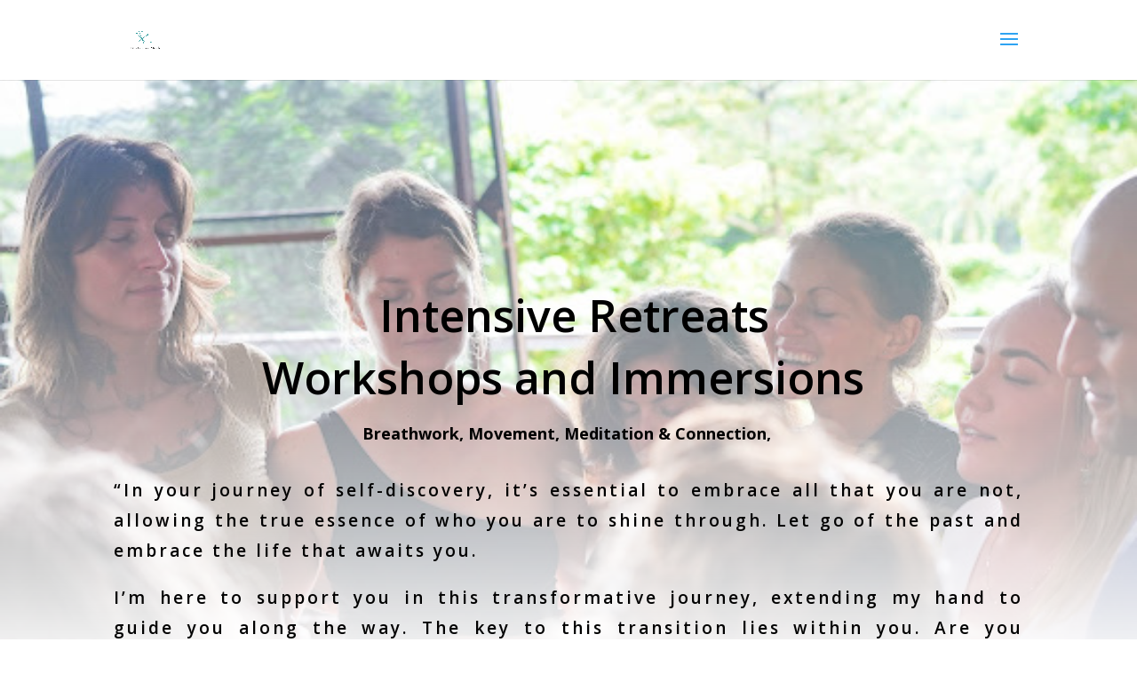

--- FILE ---
content_type: text/html; charset=UTF-8
request_url: https://lifebeyondminds.com/retreats-and-workshops/?et_fb=1&PageSpeed=off
body_size: 69183
content:
<!DOCTYPE html>
<html lang="en-US">
<head>
	<meta charset="UTF-8" />
<meta http-equiv="X-UA-Compatible" content="IE=edge">
	<link rel="pingback" href="https://lifebeyondminds.com/xmlrpc.php" />

	<script type="text/javascript">
		document.documentElement.className = 'js';
	</script>

	<title>Retreats and Workshops | Life Beyond Minds</title>
<script id="diviarea-loader">window.DiviPopupData=window.DiviAreaConfig={"zIndex":1000000,"animateSpeed":400,"triggerClassPrefix":"show-popup-","idAttrib":"data-popup","modalIndicatorClass":"is-modal","blockingIndicatorClass":"is-blocking","defaultShowCloseButton":true,"withCloseClass":"with-close","noCloseClass":"no-close","triggerCloseClass":"close","singletonClass":"single","darkModeClass":"dark","noShadowClass":"no-shadow","altCloseClass":"close-alt","popupSelector":".et_pb_section.popup","initializeOnEvent":"et_pb_after_init_modules","popupWrapperClass":"area-outer-wrap","fullHeightClass":"full-height","openPopupClass":"da-overlay-visible","overlayClass":"da-overlay","exitIndicatorClass":"on-exit","hoverTriggerClass":"on-hover","clickTriggerClass":"on-click","onExitDelay":2000,"notMobileClass":"not-mobile","notTabletClass":"not-tablet","notDesktopClass":"not-desktop","baseContext":"body","activePopupClass":"is-open","closeButtonClass":"da-close","withLoaderClass":"with-loader","debug":false,"ajaxUrl":"https:\/\/lifebeyondminds.com\/wp-admin\/admin-ajax.php","sys":[]};var divimode_loader=function(){"use strict";!function(t){t.DiviArea=t.DiviPopup={loaded:!1};var n=t.DiviArea,i=n.Hooks={},o={};function r(t,n,i){var r,e,c;if("string"==typeof t)if(o[t]){if(n)if((r=o[t])&&i)for(c=r.length;c--;)(e=r[c]).callback===n&&e.context===i&&(r[c]=!1);else for(c=r.length;c--;)r[c].callback===n&&(r[c]=!1)}else o[t]=[]}function e(t,n,i,r){if("string"==typeof t){var e={callback:n,priority:i,context:r},c=o[t];c?(c.push(e),c=function(t){var n,i,o,r,e=t.length;for(r=1;r<e;r++)for(n=t[r],i=r;i>0;i--)(o=t[i-1]).priority>n.priority&&(t[i]=o,t[i-1]=n);return t}(c)):c=[e],o[t]=c}}function c(t,n,i){"string"==typeof n&&(n=[n]);var r,e,c=[];for(r=0;r<n.length;r++)Array.prototype.push.apply(c,o[n[r]]);for(e=0;e<c.length;e++){var a=void 0;c[e]&&"function"==typeof c[e].callback&&("filter"===t?void 0!==(a=c[e].callback.apply(c[e].context,i))&&(i[0]=a):c[e].callback.apply(c[e].context,i))}if("filter"===t)return i[0]}i.silent=function(){return i},n.removeFilter=i.removeFilter=function(t,n){r(t,n)},n.removeAction=i.removeAction=function(t,n){r(t,n)},n.applyFilters=i.applyFilters=function(t){for(var n=[],i=arguments.length-1;i-- >0;)n[i]=arguments[i+1];return c("filter",t,n)},n.doAction=i.doAction=function(t){for(var n=[],i=arguments.length-1;i-- >0;)n[i]=arguments[i+1];c("action",t,n)},n.addFilter=i.addFilter=function(n,i,o,r){e(n,i,parseInt(o||10,10),r||t)},n.addAction=i.addAction=function(n,i,o,r){e(n,i,parseInt(o||10,10),r||t)},n.addActionOnce=i.addActionOnce=function(n,i,o,c){e(n,i,parseInt(o||10,10),c||t),e(n,(function(){r(n,i)}),1+parseInt(o||10,10),c||t)}}(window);return{}}();
</script><meta name='robots' content='max-image-preview:large' />

<!-- Google Tag Manager by PYS -->
    <script data-cfasync="false" data-pagespeed-no-defer>
	    window.dataLayerPYS = window.dataLayerPYS || [];
	</script>
<!-- End Google Tag Manager by PYS --><script type="text/javascript">
			let jqueryParams=[],jQuery=function(r){return jqueryParams=[...jqueryParams,r],jQuery},$=function(r){return jqueryParams=[...jqueryParams,r],$};window.jQuery=jQuery,window.$=jQuery;let customHeadScripts=!1;jQuery.fn=jQuery.prototype={},$.fn=jQuery.prototype={},jQuery.noConflict=function(r){if(window.jQuery)return jQuery=window.jQuery,$=window.jQuery,customHeadScripts=!0,jQuery.noConflict},jQuery.ready=function(r){jqueryParams=[...jqueryParams,r]},$.ready=function(r){jqueryParams=[...jqueryParams,r]},jQuery.load=function(r){jqueryParams=[...jqueryParams,r]},$.load=function(r){jqueryParams=[...jqueryParams,r]},jQuery.fn.ready=function(r){jqueryParams=[...jqueryParams,r]},$.fn.ready=function(r){jqueryParams=[...jqueryParams,r]};</script><script type='application/javascript' id='pys-version-script'>console.log('PixelYourSite PRO version 11.3.0.3');</script>
<link rel='dns-prefetch' href='//maxcdn.bootstrapcdn.com' />
<link rel='dns-prefetch' href='//fonts.googleapis.com' />
<link rel="alternate" type="application/rss+xml" title="Life Beyond Minds &raquo; Feed" href="https://lifebeyondminds.com/feed/" />
<link rel="alternate" type="application/rss+xml" title="Life Beyond Minds &raquo; Comments Feed" href="https://lifebeyondminds.com/comments/feed/" />
<link rel="alternate" type="text/calendar" title="Life Beyond Minds &raquo; iCal Feed" href="https://lifebeyondminds.com/events/?ical=1" />
<meta content="Divi v.4.27.4" name="generator"/><link rel='stylesheet' id='sbi_styles-css' href='https://lifebeyondminds.com/wp-content/plugins/instagram-feed/css/sbi-styles.min.css?ver=6.9.1' type='text/css' media='all' />
<link rel='stylesheet' id='dashicons-css' href='https://lifebeyondminds.com/wp-includes/css/dashicons.min.css?ver=6.8.2' type='text/css' media='all' />
<link rel='stylesheet' id='tec-variables-skeleton-css' href='https://lifebeyondminds.com/wp-content/plugins/event-tickets/common/build/css/variables-skeleton.css?ver=6.8.4' type='text/css' media='all' />
<link rel='stylesheet' id='tec-variables-full-css' href='https://lifebeyondminds.com/wp-content/plugins/event-tickets/common/build/css/variables-full.css?ver=6.8.4' type='text/css' media='all' />
<link rel='stylesheet' id='tribe-common-skeleton-style-css' href='https://lifebeyondminds.com/wp-content/plugins/event-tickets/common/build/css/common-skeleton.css?ver=6.8.4' type='text/css' media='all' />
<link rel='stylesheet' id='tribe-common-full-style-css' href='https://lifebeyondminds.com/wp-content/plugins/event-tickets/common/build/css/common-full.css?ver=6.8.4' type='text/css' media='all' />
<link rel='stylesheet' id='event-tickets-tickets-css-css' href='https://lifebeyondminds.com/wp-content/plugins/event-tickets/build/css/tickets.css?ver=5.25.1.1' type='text/css' media='all' />
<link rel='stylesheet' id='event-tickets-tickets-rsvp-css-css' href='https://lifebeyondminds.com/wp-content/plugins/event-tickets/build/css/rsvp-v1.css?ver=5.25.1.1' type='text/css' media='all' />
<style id='wp-block-library-theme-inline-css' type='text/css'>
.wp-block-audio :where(figcaption){color:#555;font-size:13px;text-align:center}.is-dark-theme .wp-block-audio :where(figcaption){color:#ffffffa6}.wp-block-audio{margin:0 0 1em}.wp-block-code{border:1px solid #ccc;border-radius:4px;font-family:Menlo,Consolas,monaco,monospace;padding:.8em 1em}.wp-block-embed :where(figcaption){color:#555;font-size:13px;text-align:center}.is-dark-theme .wp-block-embed :where(figcaption){color:#ffffffa6}.wp-block-embed{margin:0 0 1em}.blocks-gallery-caption{color:#555;font-size:13px;text-align:center}.is-dark-theme .blocks-gallery-caption{color:#ffffffa6}:root :where(.wp-block-image figcaption){color:#555;font-size:13px;text-align:center}.is-dark-theme :root :where(.wp-block-image figcaption){color:#ffffffa6}.wp-block-image{margin:0 0 1em}.wp-block-pullquote{border-bottom:4px solid;border-top:4px solid;color:currentColor;margin-bottom:1.75em}.wp-block-pullquote cite,.wp-block-pullquote footer,.wp-block-pullquote__citation{color:currentColor;font-size:.8125em;font-style:normal;text-transform:uppercase}.wp-block-quote{border-left:.25em solid;margin:0 0 1.75em;padding-left:1em}.wp-block-quote cite,.wp-block-quote footer{color:currentColor;font-size:.8125em;font-style:normal;position:relative}.wp-block-quote:where(.has-text-align-right){border-left:none;border-right:.25em solid;padding-left:0;padding-right:1em}.wp-block-quote:where(.has-text-align-center){border:none;padding-left:0}.wp-block-quote.is-large,.wp-block-quote.is-style-large,.wp-block-quote:where(.is-style-plain){border:none}.wp-block-search .wp-block-search__label{font-weight:700}.wp-block-search__button{border:1px solid #ccc;padding:.375em .625em}:where(.wp-block-group.has-background){padding:1.25em 2.375em}.wp-block-separator.has-css-opacity{opacity:.4}.wp-block-separator{border:none;border-bottom:2px solid;margin-left:auto;margin-right:auto}.wp-block-separator.has-alpha-channel-opacity{opacity:1}.wp-block-separator:not(.is-style-wide):not(.is-style-dots){width:100px}.wp-block-separator.has-background:not(.is-style-dots){border-bottom:none;height:1px}.wp-block-separator.has-background:not(.is-style-wide):not(.is-style-dots){height:2px}.wp-block-table{margin:0 0 1em}.wp-block-table td,.wp-block-table th{word-break:normal}.wp-block-table :where(figcaption){color:#555;font-size:13px;text-align:center}.is-dark-theme .wp-block-table :where(figcaption){color:#ffffffa6}.wp-block-video :where(figcaption){color:#555;font-size:13px;text-align:center}.is-dark-theme .wp-block-video :where(figcaption){color:#ffffffa6}.wp-block-video{margin:0 0 1em}:root :where(.wp-block-template-part.has-background){margin-bottom:0;margin-top:0;padding:1.25em 2.375em}
</style>
<style id='global-styles-inline-css' type='text/css'>
:root{--wp--preset--aspect-ratio--square: 1;--wp--preset--aspect-ratio--4-3: 4/3;--wp--preset--aspect-ratio--3-4: 3/4;--wp--preset--aspect-ratio--3-2: 3/2;--wp--preset--aspect-ratio--2-3: 2/3;--wp--preset--aspect-ratio--16-9: 16/9;--wp--preset--aspect-ratio--9-16: 9/16;--wp--preset--color--black: #000000;--wp--preset--color--cyan-bluish-gray: #abb8c3;--wp--preset--color--white: #ffffff;--wp--preset--color--pale-pink: #f78da7;--wp--preset--color--vivid-red: #cf2e2e;--wp--preset--color--luminous-vivid-orange: #ff6900;--wp--preset--color--luminous-vivid-amber: #fcb900;--wp--preset--color--light-green-cyan: #7bdcb5;--wp--preset--color--vivid-green-cyan: #00d084;--wp--preset--color--pale-cyan-blue: #8ed1fc;--wp--preset--color--vivid-cyan-blue: #0693e3;--wp--preset--color--vivid-purple: #9b51e0;--wp--preset--gradient--vivid-cyan-blue-to-vivid-purple: linear-gradient(135deg,rgba(6,147,227,1) 0%,rgb(155,81,224) 100%);--wp--preset--gradient--light-green-cyan-to-vivid-green-cyan: linear-gradient(135deg,rgb(122,220,180) 0%,rgb(0,208,130) 100%);--wp--preset--gradient--luminous-vivid-amber-to-luminous-vivid-orange: linear-gradient(135deg,rgba(252,185,0,1) 0%,rgba(255,105,0,1) 100%);--wp--preset--gradient--luminous-vivid-orange-to-vivid-red: linear-gradient(135deg,rgba(255,105,0,1) 0%,rgb(207,46,46) 100%);--wp--preset--gradient--very-light-gray-to-cyan-bluish-gray: linear-gradient(135deg,rgb(238,238,238) 0%,rgb(169,184,195) 100%);--wp--preset--gradient--cool-to-warm-spectrum: linear-gradient(135deg,rgb(74,234,220) 0%,rgb(151,120,209) 20%,rgb(207,42,186) 40%,rgb(238,44,130) 60%,rgb(251,105,98) 80%,rgb(254,248,76) 100%);--wp--preset--gradient--blush-light-purple: linear-gradient(135deg,rgb(255,206,236) 0%,rgb(152,150,240) 100%);--wp--preset--gradient--blush-bordeaux: linear-gradient(135deg,rgb(254,205,165) 0%,rgb(254,45,45) 50%,rgb(107,0,62) 100%);--wp--preset--gradient--luminous-dusk: linear-gradient(135deg,rgb(255,203,112) 0%,rgb(199,81,192) 50%,rgb(65,88,208) 100%);--wp--preset--gradient--pale-ocean: linear-gradient(135deg,rgb(255,245,203) 0%,rgb(182,227,212) 50%,rgb(51,167,181) 100%);--wp--preset--gradient--electric-grass: linear-gradient(135deg,rgb(202,248,128) 0%,rgb(113,206,126) 100%);--wp--preset--gradient--midnight: linear-gradient(135deg,rgb(2,3,129) 0%,rgb(40,116,252) 100%);--wp--preset--font-size--small: 13px;--wp--preset--font-size--medium: 20px;--wp--preset--font-size--large: 36px;--wp--preset--font-size--x-large: 42px;--wp--preset--spacing--20: 0.44rem;--wp--preset--spacing--30: 0.67rem;--wp--preset--spacing--40: 1rem;--wp--preset--spacing--50: 1.5rem;--wp--preset--spacing--60: 2.25rem;--wp--preset--spacing--70: 3.38rem;--wp--preset--spacing--80: 5.06rem;--wp--preset--shadow--natural: 6px 6px 9px rgba(0, 0, 0, 0.2);--wp--preset--shadow--deep: 12px 12px 50px rgba(0, 0, 0, 0.4);--wp--preset--shadow--sharp: 6px 6px 0px rgba(0, 0, 0, 0.2);--wp--preset--shadow--outlined: 6px 6px 0px -3px rgba(255, 255, 255, 1), 6px 6px rgba(0, 0, 0, 1);--wp--preset--shadow--crisp: 6px 6px 0px rgba(0, 0, 0, 1);}:root { --wp--style--global--content-size: 823px;--wp--style--global--wide-size: 1080px; }:where(body) { margin: 0; }.wp-site-blocks > .alignleft { float: left; margin-right: 2em; }.wp-site-blocks > .alignright { float: right; margin-left: 2em; }.wp-site-blocks > .aligncenter { justify-content: center; margin-left: auto; margin-right: auto; }:where(.is-layout-flex){gap: 0.5em;}:where(.is-layout-grid){gap: 0.5em;}.is-layout-flow > .alignleft{float: left;margin-inline-start: 0;margin-inline-end: 2em;}.is-layout-flow > .alignright{float: right;margin-inline-start: 2em;margin-inline-end: 0;}.is-layout-flow > .aligncenter{margin-left: auto !important;margin-right: auto !important;}.is-layout-constrained > .alignleft{float: left;margin-inline-start: 0;margin-inline-end: 2em;}.is-layout-constrained > .alignright{float: right;margin-inline-start: 2em;margin-inline-end: 0;}.is-layout-constrained > .aligncenter{margin-left: auto !important;margin-right: auto !important;}.is-layout-constrained > :where(:not(.alignleft):not(.alignright):not(.alignfull)){max-width: var(--wp--style--global--content-size);margin-left: auto !important;margin-right: auto !important;}.is-layout-constrained > .alignwide{max-width: var(--wp--style--global--wide-size);}body .is-layout-flex{display: flex;}.is-layout-flex{flex-wrap: wrap;align-items: center;}.is-layout-flex > :is(*, div){margin: 0;}body .is-layout-grid{display: grid;}.is-layout-grid > :is(*, div){margin: 0;}body{padding-top: 0px;padding-right: 0px;padding-bottom: 0px;padding-left: 0px;}:root :where(.wp-element-button, .wp-block-button__link){background-color: #32373c;border-width: 0;color: #fff;font-family: inherit;font-size: inherit;line-height: inherit;padding: calc(0.667em + 2px) calc(1.333em + 2px);text-decoration: none;}.has-black-color{color: var(--wp--preset--color--black) !important;}.has-cyan-bluish-gray-color{color: var(--wp--preset--color--cyan-bluish-gray) !important;}.has-white-color{color: var(--wp--preset--color--white) !important;}.has-pale-pink-color{color: var(--wp--preset--color--pale-pink) !important;}.has-vivid-red-color{color: var(--wp--preset--color--vivid-red) !important;}.has-luminous-vivid-orange-color{color: var(--wp--preset--color--luminous-vivid-orange) !important;}.has-luminous-vivid-amber-color{color: var(--wp--preset--color--luminous-vivid-amber) !important;}.has-light-green-cyan-color{color: var(--wp--preset--color--light-green-cyan) !important;}.has-vivid-green-cyan-color{color: var(--wp--preset--color--vivid-green-cyan) !important;}.has-pale-cyan-blue-color{color: var(--wp--preset--color--pale-cyan-blue) !important;}.has-vivid-cyan-blue-color{color: var(--wp--preset--color--vivid-cyan-blue) !important;}.has-vivid-purple-color{color: var(--wp--preset--color--vivid-purple) !important;}.has-black-background-color{background-color: var(--wp--preset--color--black) !important;}.has-cyan-bluish-gray-background-color{background-color: var(--wp--preset--color--cyan-bluish-gray) !important;}.has-white-background-color{background-color: var(--wp--preset--color--white) !important;}.has-pale-pink-background-color{background-color: var(--wp--preset--color--pale-pink) !important;}.has-vivid-red-background-color{background-color: var(--wp--preset--color--vivid-red) !important;}.has-luminous-vivid-orange-background-color{background-color: var(--wp--preset--color--luminous-vivid-orange) !important;}.has-luminous-vivid-amber-background-color{background-color: var(--wp--preset--color--luminous-vivid-amber) !important;}.has-light-green-cyan-background-color{background-color: var(--wp--preset--color--light-green-cyan) !important;}.has-vivid-green-cyan-background-color{background-color: var(--wp--preset--color--vivid-green-cyan) !important;}.has-pale-cyan-blue-background-color{background-color: var(--wp--preset--color--pale-cyan-blue) !important;}.has-vivid-cyan-blue-background-color{background-color: var(--wp--preset--color--vivid-cyan-blue) !important;}.has-vivid-purple-background-color{background-color: var(--wp--preset--color--vivid-purple) !important;}.has-black-border-color{border-color: var(--wp--preset--color--black) !important;}.has-cyan-bluish-gray-border-color{border-color: var(--wp--preset--color--cyan-bluish-gray) !important;}.has-white-border-color{border-color: var(--wp--preset--color--white) !important;}.has-pale-pink-border-color{border-color: var(--wp--preset--color--pale-pink) !important;}.has-vivid-red-border-color{border-color: var(--wp--preset--color--vivid-red) !important;}.has-luminous-vivid-orange-border-color{border-color: var(--wp--preset--color--luminous-vivid-orange) !important;}.has-luminous-vivid-amber-border-color{border-color: var(--wp--preset--color--luminous-vivid-amber) !important;}.has-light-green-cyan-border-color{border-color: var(--wp--preset--color--light-green-cyan) !important;}.has-vivid-green-cyan-border-color{border-color: var(--wp--preset--color--vivid-green-cyan) !important;}.has-pale-cyan-blue-border-color{border-color: var(--wp--preset--color--pale-cyan-blue) !important;}.has-vivid-cyan-blue-border-color{border-color: var(--wp--preset--color--vivid-cyan-blue) !important;}.has-vivid-purple-border-color{border-color: var(--wp--preset--color--vivid-purple) !important;}.has-vivid-cyan-blue-to-vivid-purple-gradient-background{background: var(--wp--preset--gradient--vivid-cyan-blue-to-vivid-purple) !important;}.has-light-green-cyan-to-vivid-green-cyan-gradient-background{background: var(--wp--preset--gradient--light-green-cyan-to-vivid-green-cyan) !important;}.has-luminous-vivid-amber-to-luminous-vivid-orange-gradient-background{background: var(--wp--preset--gradient--luminous-vivid-amber-to-luminous-vivid-orange) !important;}.has-luminous-vivid-orange-to-vivid-red-gradient-background{background: var(--wp--preset--gradient--luminous-vivid-orange-to-vivid-red) !important;}.has-very-light-gray-to-cyan-bluish-gray-gradient-background{background: var(--wp--preset--gradient--very-light-gray-to-cyan-bluish-gray) !important;}.has-cool-to-warm-spectrum-gradient-background{background: var(--wp--preset--gradient--cool-to-warm-spectrum) !important;}.has-blush-light-purple-gradient-background{background: var(--wp--preset--gradient--blush-light-purple) !important;}.has-blush-bordeaux-gradient-background{background: var(--wp--preset--gradient--blush-bordeaux) !important;}.has-luminous-dusk-gradient-background{background: var(--wp--preset--gradient--luminous-dusk) !important;}.has-pale-ocean-gradient-background{background: var(--wp--preset--gradient--pale-ocean) !important;}.has-electric-grass-gradient-background{background: var(--wp--preset--gradient--electric-grass) !important;}.has-midnight-gradient-background{background: var(--wp--preset--gradient--midnight) !important;}.has-small-font-size{font-size: var(--wp--preset--font-size--small) !important;}.has-medium-font-size{font-size: var(--wp--preset--font-size--medium) !important;}.has-large-font-size{font-size: var(--wp--preset--font-size--large) !important;}.has-x-large-font-size{font-size: var(--wp--preset--font-size--x-large) !important;}
:where(.wp-block-post-template.is-layout-flex){gap: 1.25em;}:where(.wp-block-post-template.is-layout-grid){gap: 1.25em;}
:where(.wp-block-columns.is-layout-flex){gap: 2em;}:where(.wp-block-columns.is-layout-grid){gap: 2em;}
:root :where(.wp-block-pullquote){font-size: 1.5em;line-height: 1.6;}
</style>
<link rel='stylesheet' id='contact-form-7-css' href='https://lifebeyondminds.com/wp-content/plugins/contact-form-7/includes/css/styles.css?ver=6.1.1' type='text/css' media='all' />
<link rel='stylesheet' id='awcdp-frontend-css' href='https://lifebeyondminds.com/wp-content/plugins/deposits-partial-payments-for-woocommerce/assets/css/frontend.css?ver=1.2.2' type='text/css' media='all' />
<link rel='stylesheet' id='bookings-for-woocommerce-css' href='https://lifebeyondminds.com/wp-content/plugins/mwb-bookings-for-woocommerce/public/css/mwb-public.css?ver=3.7.0' type='text/css' media='all' />
<link rel='stylesheet' id='flatpickercss-css' href='https://lifebeyondminds.com/wp-content/plugins/mwb-bookings-for-woocommerce/package/lib/flatpickr/dist/flatpickr.min.css?ver=3.7.0' type='text/css' media='all' />
<link rel='stylesheet' id='bookings-for-woocommercecommon-css' href='https://lifebeyondminds.com/wp-content/plugins/mwb-bookings-for-woocommerce/common/css/mwb-bookings-for-woocommerce-common.css?ver=3.7.0' type='text/css' media='all' />
<link rel='stylesheet' id='mwb-mbfw-common-custom-css-css' href='https://lifebeyondminds.com/wp-content/plugins/mwb-bookings-for-woocommerce/common/css/mwb-common.min.css?ver=3.7.0' type='text/css' media='all' />
<link rel='stylesheet' id='mwb-mbfw-time-picker-css-css' href='https://lifebeyondminds.com/wp-content/plugins/mwb-bookings-for-woocommerce/package/lib/user-friendly-time-picker/dist/css/timepicker.min.css?ver=3.7.0' type='text/css' media='all' />
<link rel='stylesheet' id='jquery-ui-css' href='https://lifebeyondminds.com/wp-content/plugins/mwb-bookings-for-woocommerce/package/lib/jquery-ui-css/jquery-ui.css?ver=3.7.0' type='text/css' media='all' />
<link rel='stylesheet' id='datetime-picker-css-css' href='https://lifebeyondminds.com/wp-content/plugins/mwb-bookings-for-woocommerce/package/lib/datetimepicker-master/build/jquery.datetimepicker.min.css?ver=3.7.0' type='text/css' media='all' />
<link rel='stylesheet' id='mwb-bfwp-multi-date-picker-css-css' href='https://lifebeyondminds.com/wp-content/plugins/mwb-bookings-for-woocommerce/package/lib/multiple-datepicker/jquery-ui.multidatespicker.css?ver=3.7.0' type='text/css' media='all' />
<link rel='stylesheet' id='magnific-popup-css' href='https://lifebeyondminds.com/wp-content/themes/Divi/includes/builder/feature/dynamic-assets/assets/css/magnific_popup.css?ver=2.5.62' type='text/css' media='all' />
<link rel='stylesheet' id='dsm-animate-css' href='https://lifebeyondminds.com/wp-content/plugins/supreme-modules-for-divi/public/css/animate.css?ver=2.5.62' type='text/css' media='all' />
<link rel='stylesheet' id='dsm-easy-theme-builder-style-css' href='https://lifebeyondminds.com/wp-content/plugins/supreme-modules-for-divi/public/css/dsm-easy-tb.css?ver=2.5.62' type='text/css' media='all' />
<style id='dsm-easy-theme-builder-style-inline-css' type='text/css'>
.et-db.dsm_fixed_header_shrink.dsm_fixed_header_shrink_active #et-boc header.et-l--header.et-l img { max-width: 70%; }
</style>
<link rel='stylesheet' id='woocommerce-layout-css' href='https://lifebeyondminds.com/wp-content/plugins/woocommerce/assets/css/woocommerce-layout.css?ver=10.1.0' type='text/css' media='all' />
<link rel='stylesheet' id='woocommerce-smallscreen-css' href='https://lifebeyondminds.com/wp-content/plugins/woocommerce/assets/css/woocommerce-smallscreen.css?ver=10.1.0' type='text/css' media='only screen and (max-width: 768px)' />
<link rel='stylesheet' id='woocommerce-general-css' href='https://lifebeyondminds.com/wp-content/plugins/woocommerce/assets/css/woocommerce.css?ver=10.1.0' type='text/css' media='all' />
<style id='woocommerce-inline-inline-css' type='text/css'>
.woocommerce form .form-row .required { visibility: visible; }
</style>
<link rel='stylesheet' id='cff-css' href='https://lifebeyondminds.com/wp-content/plugins/custom-facebook-feed/assets/css/cff-style.min.css?ver=4.3.0' type='text/css' media='all' />
<link rel='stylesheet' id='sb-font-awesome-css' href='https://maxcdn.bootstrapcdn.com/font-awesome/4.7.0/css/font-awesome.min.css?ver=6.8.2' type='text/css' media='all' />
<link rel='stylesheet' id='css-divi-area-css' href='https://lifebeyondminds.com/wp-content/plugins/popups-for-divi/styles/front.min.css?ver=3.1.0' type='text/css' media='all' />
<style id='css-divi-area-inline-css' type='text/css'>
.et_pb_section.popup{display:none}
</style>
<link rel='stylesheet' id='brands-styles-css' href='https://lifebeyondminds.com/wp-content/plugins/woocommerce/assets/css/brands.css?ver=10.1.0' type='text/css' media='all' />
<link rel='stylesheet' id='et-divi-open-sans-css' href='https://fonts.googleapis.com/css?family=Open+Sans:300italic,400italic,600italic,700italic,800italic,400,300,600,700,800&#038;subset=cyrillic,cyrillic-ext,greek,greek-ext,hebrew,latin,latin-ext,vietnamese&#038;display=swap' type='text/css' media='all' />
<style id='divi-style-inline-inline-css' type='text/css'>
/*!
Theme Name: Divi
Theme URI: http://www.elegantthemes.com/gallery/divi/
Version: 4.27.4
Description: Smart. Flexible. Beautiful. Divi is the most powerful theme in our collection.
Author: Elegant Themes
Author URI: http://www.elegantthemes.com
License: GNU General Public License v2
License URI: http://www.gnu.org/licenses/gpl-2.0.html
*/

a,abbr,acronym,address,applet,b,big,blockquote,body,center,cite,code,dd,del,dfn,div,dl,dt,em,fieldset,font,form,h1,h2,h3,h4,h5,h6,html,i,iframe,img,ins,kbd,label,legend,li,object,ol,p,pre,q,s,samp,small,span,strike,strong,sub,sup,tt,u,ul,var{margin:0;padding:0;border:0;outline:0;font-size:100%;-ms-text-size-adjust:100%;-webkit-text-size-adjust:100%;vertical-align:baseline;background:transparent}body{line-height:1}ol,ul{list-style:none}blockquote,q{quotes:none}blockquote:after,blockquote:before,q:after,q:before{content:"";content:none}blockquote{margin:20px 0 30px;border-left:5px solid;padding-left:20px}:focus{outline:0}del{text-decoration:line-through}pre{overflow:auto;padding:10px}figure{margin:0}table{border-collapse:collapse;border-spacing:0}article,aside,footer,header,hgroup,nav,section{display:block}body{font-family:Open Sans,Arial,sans-serif;font-size:14px;color:#666;background-color:#fff;line-height:1.7em;font-weight:500;-webkit-font-smoothing:antialiased;-moz-osx-font-smoothing:grayscale}body.page-template-page-template-blank-php #page-container{padding-top:0!important}body.et_cover_background{background-size:cover!important;background-position:top!important;background-repeat:no-repeat!important;background-attachment:fixed}a{color:#2ea3f2}a,a:hover{text-decoration:none}p{padding-bottom:1em}p:not(.has-background):last-of-type{padding-bottom:0}p.et_normal_padding{padding-bottom:1em}strong{font-weight:700}cite,em,i{font-style:italic}code,pre{font-family:Courier New,monospace;margin-bottom:10px}ins{text-decoration:none}sub,sup{height:0;line-height:1;position:relative;vertical-align:baseline}sup{bottom:.8em}sub{top:.3em}dl{margin:0 0 1.5em}dl dt{font-weight:700}dd{margin-left:1.5em}blockquote p{padding-bottom:0}embed,iframe,object,video{max-width:100%}h1,h2,h3,h4,h5,h6{color:#333;padding-bottom:10px;line-height:1em;font-weight:500}h1 a,h2 a,h3 a,h4 a,h5 a,h6 a{color:inherit}h1{font-size:30px}h2{font-size:26px}h3{font-size:22px}h4{font-size:18px}h5{font-size:16px}h6{font-size:14px}input{-webkit-appearance:none}input[type=checkbox]{-webkit-appearance:checkbox}input[type=radio]{-webkit-appearance:radio}input.text,input.title,input[type=email],input[type=password],input[type=tel],input[type=text],select,textarea{background-color:#fff;border:1px solid #bbb;padding:2px;color:#4e4e4e}input.text:focus,input.title:focus,input[type=text]:focus,select:focus,textarea:focus{border-color:#2d3940;color:#3e3e3e}input.text,input.title,input[type=text],select,textarea{margin:0}textarea{padding:4px}button,input,select,textarea{font-family:inherit}img{max-width:100%;height:auto}.clear{clear:both}br.clear{margin:0;padding:0}.pagination{clear:both}#et_search_icon:hover,.et-social-icon a:hover,.et_password_protected_form .et_submit_button,.form-submit .et_pb_buttontton.alt.disabled,.nav-single a,.posted_in a{color:#2ea3f2}.et-search-form,blockquote{border-color:#2ea3f2}#main-content{background-color:#fff}.container{width:80%;max-width:1080px;margin:auto;position:relative}body:not(.et-tb) #main-content .container,body:not(.et-tb-has-header) #main-content .container{padding-top:58px}.et_full_width_page #main-content .container:before{display:none}.main_title{margin-bottom:20px}.et_password_protected_form .et_submit_button:hover,.form-submit .et_pb_button:hover{background:rgba(0,0,0,.05)}.et_button_icon_visible .et_pb_button{padding-right:2em;padding-left:.7em}.et_button_icon_visible .et_pb_button:after{opacity:1;margin-left:0}.et_button_left .et_pb_button:hover:after{left:.15em}.et_button_left .et_pb_button:after{margin-left:0;left:1em}.et_button_icon_visible.et_button_left .et_pb_button,.et_button_left .et_pb_button:hover,.et_button_left .et_pb_module .et_pb_button:hover{padding-left:2em;padding-right:.7em}.et_button_icon_visible.et_button_left .et_pb_button:after,.et_button_left .et_pb_button:hover:after{left:.15em}.et_password_protected_form .et_submit_button:hover,.form-submit .et_pb_button:hover{padding:.3em 1em}.et_button_no_icon .et_pb_button:after{display:none}.et_button_no_icon.et_button_icon_visible.et_button_left .et_pb_button,.et_button_no_icon.et_button_left .et_pb_button:hover,.et_button_no_icon .et_pb_button,.et_button_no_icon .et_pb_button:hover{padding:.3em 1em!important}.et_button_custom_icon .et_pb_button:after{line-height:1.7em}.et_button_custom_icon.et_button_icon_visible .et_pb_button:after,.et_button_custom_icon .et_pb_button:hover:after{margin-left:.3em}#left-area .post_format-post-format-gallery .wp-block-gallery:first-of-type{padding:0;margin-bottom:-16px}.entry-content table:not(.variations){border:1px solid #eee;margin:0 0 15px;text-align:left;width:100%}.entry-content thead th,.entry-content tr th{color:#555;font-weight:700;padding:9px 24px}.entry-content tr td{border-top:1px solid #eee;padding:6px 24px}#left-area ul,.entry-content ul,.et-l--body ul,.et-l--footer ul,.et-l--header ul{list-style-type:disc;padding:0 0 23px 1em;line-height:26px}#left-area ol,.entry-content ol,.et-l--body ol,.et-l--footer ol,.et-l--header ol{list-style-type:decimal;list-style-position:inside;padding:0 0 23px;line-height:26px}#left-area ul li ul,.entry-content ul li ol{padding:2px 0 2px 20px}#left-area ol li ul,.entry-content ol li ol,.et-l--body ol li ol,.et-l--footer ol li ol,.et-l--header ol li ol{padding:2px 0 2px 35px}#left-area ul.wp-block-gallery{display:-webkit-box;display:-ms-flexbox;display:flex;-ms-flex-wrap:wrap;flex-wrap:wrap;list-style-type:none;padding:0}#left-area ul.products{padding:0!important;line-height:1.7!important;list-style:none!important}.gallery-item a{display:block}.gallery-caption,.gallery-item a{width:90%}#wpadminbar{z-index:100001}#left-area .post-meta{font-size:14px;padding-bottom:15px}#left-area .post-meta a{text-decoration:none;color:#666}#left-area .et_featured_image{padding-bottom:7px}.single .post{padding-bottom:25px}body.single .et_audio_content{margin-bottom:-6px}.nav-single a{text-decoration:none;color:#2ea3f2;font-size:14px;font-weight:400}.nav-previous{float:left}.nav-next{float:right}.et_password_protected_form p input{background-color:#eee;border:none!important;width:100%!important;border-radius:0!important;font-size:14px;color:#999!important;padding:16px!important;-webkit-box-sizing:border-box;box-sizing:border-box}.et_password_protected_form label{display:none}.et_password_protected_form .et_submit_button{font-family:inherit;display:block;float:right;margin:8px auto 0;cursor:pointer}.post-password-required p.nocomments.container{max-width:100%}.post-password-required p.nocomments.container:before{display:none}.aligncenter,div.post .new-post .aligncenter{display:block;margin-left:auto;margin-right:auto}.wp-caption{border:1px solid #ddd;text-align:center;background-color:#f3f3f3;margin-bottom:10px;max-width:96%;padding:8px}.wp-caption.alignleft{margin:0 30px 20px 0}.wp-caption.alignright{margin:0 0 20px 30px}.wp-caption img{margin:0;padding:0;border:0}.wp-caption p.wp-caption-text{font-size:12px;padding:0 4px 5px;margin:0}.alignright{float:right}.alignleft{float:left}img.alignleft{display:inline;float:left;margin-right:15px}img.alignright{display:inline;float:right;margin-left:15px}.page.et_pb_pagebuilder_layout #main-content{background-color:transparent}body #main-content .et_builder_inner_content>h1,body #main-content .et_builder_inner_content>h2,body #main-content .et_builder_inner_content>h3,body #main-content .et_builder_inner_content>h4,body #main-content .et_builder_inner_content>h5,body #main-content .et_builder_inner_content>h6{line-height:1.4em}body #main-content .et_builder_inner_content>p{line-height:1.7em}.wp-block-pullquote{margin:20px 0 30px}.wp-block-pullquote.has-background blockquote{border-left:none}.wp-block-group.has-background{padding:1.5em 1.5em .5em}@media (min-width:981px){#left-area{width:79.125%;padding-bottom:23px}#main-content .container:before{content:"";position:absolute;top:0;height:100%;width:1px;background-color:#e2e2e2}.et_full_width_page #left-area,.et_no_sidebar #left-area{float:none;width:100%!important}.et_full_width_page #left-area{padding-bottom:0}.et_no_sidebar #main-content .container:before{display:none}}@media (max-width:980px){#page-container{padding-top:80px}.et-tb #page-container,.et-tb-has-header #page-container{padding-top:0!important}#left-area,#sidebar{width:100%!important}#main-content .container:before{display:none!important}.et_full_width_page .et_gallery_item:nth-child(4n+1){clear:none}}@media print{#page-container{padding-top:0!important}}#wp-admin-bar-et-use-visual-builder a:before{font-family:ETmodules!important;content:"\e625";font-size:30px!important;width:28px;margin-top:-3px;color:#974df3!important}#wp-admin-bar-et-use-visual-builder:hover a:before{color:#fff!important}#wp-admin-bar-et-use-visual-builder:hover a,#wp-admin-bar-et-use-visual-builder a:hover{transition:background-color .5s ease;-webkit-transition:background-color .5s ease;-moz-transition:background-color .5s ease;background-color:#7e3bd0!important;color:#fff!important}* html .clearfix,:first-child+html .clearfix{zoom:1}.iphone .et_pb_section_video_bg video::-webkit-media-controls-start-playback-button{display:none!important;-webkit-appearance:none}.et_mobile_device .et_pb_section_parallax .et_pb_parallax_css{background-attachment:scroll}.et-social-facebook a.icon:before{content:"\e093"}.et-social-twitter a.icon:before{content:"\e094"}.et-social-google-plus a.icon:before{content:"\e096"}.et-social-instagram a.icon:before{content:"\e09a"}.et-social-rss a.icon:before{content:"\e09e"}.ai1ec-single-event:after{content:" ";display:table;clear:both}.evcal_event_details .evcal_evdata_cell .eventon_details_shading_bot.eventon_details_shading_bot{z-index:3}.wp-block-divi-layout{margin-bottom:1em}*{-webkit-box-sizing:border-box;box-sizing:border-box}#et-info-email:before,#et-info-phone:before,#et_search_icon:before,.comment-reply-link:after,.et-cart-info span:before,.et-pb-arrow-next:before,.et-pb-arrow-prev:before,.et-social-icon a:before,.et_audio_container .mejs-playpause-button button:before,.et_audio_container .mejs-volume-button button:before,.et_overlay:before,.et_password_protected_form .et_submit_button:after,.et_pb_button:after,.et_pb_contact_reset:after,.et_pb_contact_submit:after,.et_pb_font_icon:before,.et_pb_newsletter_button:after,.et_pb_pricing_table_button:after,.et_pb_promo_button:after,.et_pb_testimonial:before,.et_pb_toggle_title:before,.form-submit .et_pb_button:after,.mobile_menu_bar:before,a.et_pb_more_button:after{font-family:ETmodules!important;speak:none;font-style:normal;font-weight:400;-webkit-font-feature-settings:normal;font-feature-settings:normal;font-variant:normal;text-transform:none;line-height:1;-webkit-font-smoothing:antialiased;-moz-osx-font-smoothing:grayscale;text-shadow:0 0;direction:ltr}.et-pb-icon,.et_pb_custom_button_icon.et_pb_button:after,.et_pb_login .et_pb_custom_button_icon.et_pb_button:after,.et_pb_woo_custom_button_icon .button.et_pb_custom_button_icon.et_pb_button:after,.et_pb_woo_custom_button_icon .button.et_pb_custom_button_icon.et_pb_button:hover:after{content:attr(data-icon)}.et-pb-icon{font-family:ETmodules;speak:none;font-weight:400;-webkit-font-feature-settings:normal;font-feature-settings:normal;font-variant:normal;text-transform:none;line-height:1;-webkit-font-smoothing:antialiased;font-size:96px;font-style:normal;display:inline-block;-webkit-box-sizing:border-box;box-sizing:border-box;direction:ltr}#et-ajax-saving{display:none;-webkit-transition:background .3s,-webkit-box-shadow .3s;transition:background .3s,-webkit-box-shadow .3s;transition:background .3s,box-shadow .3s;transition:background .3s,box-shadow .3s,-webkit-box-shadow .3s;-webkit-box-shadow:rgba(0,139,219,.247059) 0 0 60px;box-shadow:0 0 60px rgba(0,139,219,.247059);position:fixed;top:50%;left:50%;width:50px;height:50px;background:#fff;border-radius:50px;margin:-25px 0 0 -25px;z-index:999999;text-align:center}#et-ajax-saving img{margin:9px}.et-safe-mode-indicator,.et-safe-mode-indicator:focus,.et-safe-mode-indicator:hover{-webkit-box-shadow:0 5px 10px rgba(41,196,169,.15);box-shadow:0 5px 10px rgba(41,196,169,.15);background:#29c4a9;color:#fff;font-size:14px;font-weight:600;padding:12px;line-height:16px;border-radius:3px;position:fixed;bottom:30px;right:30px;z-index:999999;text-decoration:none;font-family:Open Sans,sans-serif;-webkit-font-smoothing:antialiased;-moz-osx-font-smoothing:grayscale}.et_pb_button{font-size:20px;font-weight:500;padding:.3em 1em;line-height:1.7em!important;background-color:transparent;background-size:cover;background-position:50%;background-repeat:no-repeat;border:2px solid;border-radius:3px;-webkit-transition-duration:.2s;transition-duration:.2s;-webkit-transition-property:all!important;transition-property:all!important}.et_pb_button,.et_pb_button_inner{position:relative}.et_pb_button:hover,.et_pb_module .et_pb_button:hover{border:2px solid transparent;padding:.3em 2em .3em .7em}.et_pb_button:hover{background-color:hsla(0,0%,100%,.2)}.et_pb_bg_layout_light.et_pb_button:hover,.et_pb_bg_layout_light .et_pb_button:hover{background-color:rgba(0,0,0,.05)}.et_pb_button:after,.et_pb_button:before{font-size:32px;line-height:1em;content:"\35";opacity:0;position:absolute;margin-left:-1em;-webkit-transition:all .2s;transition:all .2s;text-transform:none;-webkit-font-feature-settings:"kern" off;font-feature-settings:"kern" off;font-variant:none;font-style:normal;font-weight:400;text-shadow:none}.et_pb_button.et_hover_enabled:hover:after,.et_pb_button.et_pb_hovered:hover:after{-webkit-transition:none!important;transition:none!important}.et_pb_button:before{display:none}.et_pb_button:hover:after{opacity:1;margin-left:0}.et_pb_column_1_3 h1,.et_pb_column_1_4 h1,.et_pb_column_1_5 h1,.et_pb_column_1_6 h1,.et_pb_column_2_5 h1{font-size:26px}.et_pb_column_1_3 h2,.et_pb_column_1_4 h2,.et_pb_column_1_5 h2,.et_pb_column_1_6 h2,.et_pb_column_2_5 h2{font-size:23px}.et_pb_column_1_3 h3,.et_pb_column_1_4 h3,.et_pb_column_1_5 h3,.et_pb_column_1_6 h3,.et_pb_column_2_5 h3{font-size:20px}.et_pb_column_1_3 h4,.et_pb_column_1_4 h4,.et_pb_column_1_5 h4,.et_pb_column_1_6 h4,.et_pb_column_2_5 h4{font-size:18px}.et_pb_column_1_3 h5,.et_pb_column_1_4 h5,.et_pb_column_1_5 h5,.et_pb_column_1_6 h5,.et_pb_column_2_5 h5{font-size:16px}.et_pb_column_1_3 h6,.et_pb_column_1_4 h6,.et_pb_column_1_5 h6,.et_pb_column_1_6 h6,.et_pb_column_2_5 h6{font-size:15px}.et_pb_bg_layout_dark,.et_pb_bg_layout_dark h1,.et_pb_bg_layout_dark h2,.et_pb_bg_layout_dark h3,.et_pb_bg_layout_dark h4,.et_pb_bg_layout_dark h5,.et_pb_bg_layout_dark h6{color:#fff!important}.et_pb_module.et_pb_text_align_left{text-align:left}.et_pb_module.et_pb_text_align_center{text-align:center}.et_pb_module.et_pb_text_align_right{text-align:right}.et_pb_module.et_pb_text_align_justified{text-align:justify}.clearfix:after{visibility:hidden;display:block;font-size:0;content:" ";clear:both;height:0}.et_pb_bg_layout_light .et_pb_more_button{color:#2ea3f2}.et_builder_inner_content{position:relative;z-index:1}header .et_builder_inner_content{z-index:2}.et_pb_css_mix_blend_mode_passthrough{mix-blend-mode:unset!important}.et_pb_image_container{margin:-20px -20px 29px}.et_pb_module_inner{position:relative}.et_hover_enabled_preview{z-index:2}.et_hover_enabled:hover{position:relative;z-index:2}.et_pb_all_tabs,.et_pb_module,.et_pb_posts_nav a,.et_pb_tab,.et_pb_with_background{position:relative;background-size:cover;background-position:50%;background-repeat:no-repeat}.et_pb_background_mask,.et_pb_background_pattern{bottom:0;left:0;position:absolute;right:0;top:0}.et_pb_background_mask{background-size:calc(100% + 2px) calc(100% + 2px);background-repeat:no-repeat;background-position:50%;overflow:hidden}.et_pb_background_pattern{background-position:0 0;background-repeat:repeat}.et_pb_with_border{position:relative;border:0 solid #333}.post-password-required .et_pb_row{padding:0;width:100%}.post-password-required .et_password_protected_form{min-height:0}body.et_pb_pagebuilder_layout.et_pb_show_title .post-password-required .et_password_protected_form h1,body:not(.et_pb_pagebuilder_layout) .post-password-required .et_password_protected_form h1{display:none}.et_pb_no_bg{padding:0!important}.et_overlay.et_pb_inline_icon:before,.et_pb_inline_icon:before{content:attr(data-icon)}.et_pb_more_button{color:inherit;text-shadow:none;text-decoration:none;display:inline-block;margin-top:20px}.et_parallax_bg_wrap{overflow:hidden;position:absolute;top:0;right:0;bottom:0;left:0}.et_parallax_bg{background-repeat:no-repeat;background-position:top;background-size:cover;position:absolute;bottom:0;left:0;width:100%;height:100%;display:block}.et_parallax_bg.et_parallax_bg__hover,.et_parallax_bg.et_parallax_bg_phone,.et_parallax_bg.et_parallax_bg_tablet,.et_parallax_gradient.et_parallax_gradient__hover,.et_parallax_gradient.et_parallax_gradient_phone,.et_parallax_gradient.et_parallax_gradient_tablet,.et_pb_section_parallax_hover:hover .et_parallax_bg:not(.et_parallax_bg__hover),.et_pb_section_parallax_hover:hover .et_parallax_gradient:not(.et_parallax_gradient__hover){display:none}.et_pb_section_parallax_hover:hover .et_parallax_bg.et_parallax_bg__hover,.et_pb_section_parallax_hover:hover .et_parallax_gradient.et_parallax_gradient__hover{display:block}.et_parallax_gradient{bottom:0;display:block;left:0;position:absolute;right:0;top:0}.et_pb_module.et_pb_section_parallax,.et_pb_posts_nav a.et_pb_section_parallax,.et_pb_tab.et_pb_section_parallax{position:relative}.et_pb_section_parallax .et_pb_parallax_css,.et_pb_slides .et_parallax_bg.et_pb_parallax_css{background-attachment:fixed}body.et-bfb .et_pb_section_parallax .et_pb_parallax_css,body.et-bfb .et_pb_slides .et_parallax_bg.et_pb_parallax_css{background-attachment:scroll;bottom:auto}.et_pb_section_parallax.et_pb_column .et_pb_module,.et_pb_section_parallax.et_pb_row .et_pb_column,.et_pb_section_parallax.et_pb_row .et_pb_module{z-index:9;position:relative}.et_pb_more_button:hover:after{opacity:1;margin-left:0}.et_pb_preload .et_pb_section_video_bg,.et_pb_preload>div{visibility:hidden}.et_pb_preload,.et_pb_section.et_pb_section_video.et_pb_preload{position:relative;background:#464646!important}.et_pb_preload:before{content:"";position:absolute;top:50%;left:50%;background:url(https://lifebeyondminds.com/wp-content/themes/Divi/includes/builder/styles/images/preloader.gif) no-repeat;border-radius:32px;width:32px;height:32px;margin:-16px 0 0 -16px}.box-shadow-overlay{position:absolute;top:0;left:0;width:100%;height:100%;z-index:10;pointer-events:none}.et_pb_section>.box-shadow-overlay~.et_pb_row{z-index:11}body.safari .section_has_divider{will-change:transform}.et_pb_row>.box-shadow-overlay{z-index:8}.has-box-shadow-overlay{position:relative}.et_clickable{cursor:pointer}.screen-reader-text{border:0;clip:rect(1px,1px,1px,1px);-webkit-clip-path:inset(50%);clip-path:inset(50%);height:1px;margin:-1px;overflow:hidden;padding:0;position:absolute!important;width:1px;word-wrap:normal!important}.et_multi_view_hidden,.et_multi_view_hidden_image{display:none!important}@keyframes multi-view-image-fade{0%{opacity:0}10%{opacity:.1}20%{opacity:.2}30%{opacity:.3}40%{opacity:.4}50%{opacity:.5}60%{opacity:.6}70%{opacity:.7}80%{opacity:.8}90%{opacity:.9}to{opacity:1}}.et_multi_view_image__loading{visibility:hidden}.et_multi_view_image__loaded{-webkit-animation:multi-view-image-fade .5s;animation:multi-view-image-fade .5s}#et-pb-motion-effects-offset-tracker{visibility:hidden!important;opacity:0;position:absolute;top:0;left:0}.et-pb-before-scroll-animation{opacity:0}header.et-l.et-l--header:after{clear:both;display:block;content:""}.et_pb_module{-webkit-animation-timing-function:linear;animation-timing-function:linear;-webkit-animation-duration:.2s;animation-duration:.2s}@-webkit-keyframes fadeBottom{0%{opacity:0;-webkit-transform:translateY(10%);transform:translateY(10%)}to{opacity:1;-webkit-transform:translateY(0);transform:translateY(0)}}@keyframes fadeBottom{0%{opacity:0;-webkit-transform:translateY(10%);transform:translateY(10%)}to{opacity:1;-webkit-transform:translateY(0);transform:translateY(0)}}@-webkit-keyframes fadeLeft{0%{opacity:0;-webkit-transform:translateX(-10%);transform:translateX(-10%)}to{opacity:1;-webkit-transform:translateX(0);transform:translateX(0)}}@keyframes fadeLeft{0%{opacity:0;-webkit-transform:translateX(-10%);transform:translateX(-10%)}to{opacity:1;-webkit-transform:translateX(0);transform:translateX(0)}}@-webkit-keyframes fadeRight{0%{opacity:0;-webkit-transform:translateX(10%);transform:translateX(10%)}to{opacity:1;-webkit-transform:translateX(0);transform:translateX(0)}}@keyframes fadeRight{0%{opacity:0;-webkit-transform:translateX(10%);transform:translateX(10%)}to{opacity:1;-webkit-transform:translateX(0);transform:translateX(0)}}@-webkit-keyframes fadeTop{0%{opacity:0;-webkit-transform:translateY(-10%);transform:translateY(-10%)}to{opacity:1;-webkit-transform:translateX(0);transform:translateX(0)}}@keyframes fadeTop{0%{opacity:0;-webkit-transform:translateY(-10%);transform:translateY(-10%)}to{opacity:1;-webkit-transform:translateX(0);transform:translateX(0)}}@-webkit-keyframes fadeIn{0%{opacity:0}to{opacity:1}}@keyframes fadeIn{0%{opacity:0}to{opacity:1}}.et-waypoint:not(.et_pb_counters){opacity:0}@media (min-width:981px){.et_pb_section.et_section_specialty div.et_pb_row .et_pb_column .et_pb_column .et_pb_module.et-last-child,.et_pb_section.et_section_specialty div.et_pb_row .et_pb_column .et_pb_column .et_pb_module:last-child,.et_pb_section.et_section_specialty div.et_pb_row .et_pb_column .et_pb_row_inner .et_pb_column .et_pb_module.et-last-child,.et_pb_section.et_section_specialty div.et_pb_row .et_pb_column .et_pb_row_inner .et_pb_column .et_pb_module:last-child,.et_pb_section div.et_pb_row .et_pb_column .et_pb_module.et-last-child,.et_pb_section div.et_pb_row .et_pb_column .et_pb_module:last-child{margin-bottom:0}}@media (max-width:980px){.et_overlay.et_pb_inline_icon_tablet:before,.et_pb_inline_icon_tablet:before{content:attr(data-icon-tablet)}.et_parallax_bg.et_parallax_bg_tablet_exist,.et_parallax_gradient.et_parallax_gradient_tablet_exist{display:none}.et_parallax_bg.et_parallax_bg_tablet,.et_parallax_gradient.et_parallax_gradient_tablet{display:block}.et_pb_column .et_pb_module{margin-bottom:30px}.et_pb_row .et_pb_column .et_pb_module.et-last-child,.et_pb_row .et_pb_column .et_pb_module:last-child,.et_section_specialty .et_pb_row .et_pb_column .et_pb_module.et-last-child,.et_section_specialty .et_pb_row .et_pb_column .et_pb_module:last-child{margin-bottom:0}.et_pb_more_button{display:inline-block!important}.et_pb_bg_layout_light_tablet.et_pb_button,.et_pb_bg_layout_light_tablet.et_pb_module.et_pb_button,.et_pb_bg_layout_light_tablet .et_pb_more_button{color:#2ea3f2}.et_pb_bg_layout_light_tablet .et_pb_forgot_password a{color:#666}.et_pb_bg_layout_light_tablet h1,.et_pb_bg_layout_light_tablet h2,.et_pb_bg_layout_light_tablet h3,.et_pb_bg_layout_light_tablet h4,.et_pb_bg_layout_light_tablet h5,.et_pb_bg_layout_light_tablet h6{color:#333!important}.et_pb_module .et_pb_bg_layout_light_tablet.et_pb_button{color:#2ea3f2!important}.et_pb_bg_layout_light_tablet{color:#666!important}.et_pb_bg_layout_dark_tablet,.et_pb_bg_layout_dark_tablet h1,.et_pb_bg_layout_dark_tablet h2,.et_pb_bg_layout_dark_tablet h3,.et_pb_bg_layout_dark_tablet h4,.et_pb_bg_layout_dark_tablet h5,.et_pb_bg_layout_dark_tablet h6{color:#fff!important}.et_pb_bg_layout_dark_tablet.et_pb_button,.et_pb_bg_layout_dark_tablet.et_pb_module.et_pb_button,.et_pb_bg_layout_dark_tablet .et_pb_more_button{color:inherit}.et_pb_bg_layout_dark_tablet .et_pb_forgot_password a{color:#fff}.et_pb_module.et_pb_text_align_left-tablet{text-align:left}.et_pb_module.et_pb_text_align_center-tablet{text-align:center}.et_pb_module.et_pb_text_align_right-tablet{text-align:right}.et_pb_module.et_pb_text_align_justified-tablet{text-align:justify}}@media (max-width:767px){.et_pb_more_button{display:inline-block!important}.et_overlay.et_pb_inline_icon_phone:before,.et_pb_inline_icon_phone:before{content:attr(data-icon-phone)}.et_parallax_bg.et_parallax_bg_phone_exist,.et_parallax_gradient.et_parallax_gradient_phone_exist{display:none}.et_parallax_bg.et_parallax_bg_phone,.et_parallax_gradient.et_parallax_gradient_phone{display:block}.et-hide-mobile{display:none!important}.et_pb_bg_layout_light_phone.et_pb_button,.et_pb_bg_layout_light_phone.et_pb_module.et_pb_button,.et_pb_bg_layout_light_phone .et_pb_more_button{color:#2ea3f2}.et_pb_bg_layout_light_phone .et_pb_forgot_password a{color:#666}.et_pb_bg_layout_light_phone h1,.et_pb_bg_layout_light_phone h2,.et_pb_bg_layout_light_phone h3,.et_pb_bg_layout_light_phone h4,.et_pb_bg_layout_light_phone h5,.et_pb_bg_layout_light_phone h6{color:#333!important}.et_pb_module .et_pb_bg_layout_light_phone.et_pb_button{color:#2ea3f2!important}.et_pb_bg_layout_light_phone{color:#666!important}.et_pb_bg_layout_dark_phone,.et_pb_bg_layout_dark_phone h1,.et_pb_bg_layout_dark_phone h2,.et_pb_bg_layout_dark_phone h3,.et_pb_bg_layout_dark_phone h4,.et_pb_bg_layout_dark_phone h5,.et_pb_bg_layout_dark_phone h6{color:#fff!important}.et_pb_bg_layout_dark_phone.et_pb_button,.et_pb_bg_layout_dark_phone.et_pb_module.et_pb_button,.et_pb_bg_layout_dark_phone .et_pb_more_button{color:inherit}.et_pb_module .et_pb_bg_layout_dark_phone.et_pb_button{color:#fff!important}.et_pb_bg_layout_dark_phone .et_pb_forgot_password a{color:#fff}.et_pb_module.et_pb_text_align_left-phone{text-align:left}.et_pb_module.et_pb_text_align_center-phone{text-align:center}.et_pb_module.et_pb_text_align_right-phone{text-align:right}.et_pb_module.et_pb_text_align_justified-phone{text-align:justify}}@media (max-width:479px){a.et_pb_more_button{display:block}}@media (min-width:768px) and (max-width:980px){[data-et-multi-view-load-tablet-hidden=true]:not(.et_multi_view_swapped){display:none!important}}@media (max-width:767px){[data-et-multi-view-load-phone-hidden=true]:not(.et_multi_view_swapped){display:none!important}}.et_pb_menu.et_pb_menu--style-inline_centered_logo .et_pb_menu__menu nav ul{-webkit-box-pack:center;-ms-flex-pack:center;justify-content:center}@-webkit-keyframes multi-view-image-fade{0%{-webkit-transform:scale(1);transform:scale(1);opacity:1}50%{-webkit-transform:scale(1.01);transform:scale(1.01);opacity:1}to{-webkit-transform:scale(1);transform:scale(1);opacity:1}}
</style>
<style id='divi-dynamic-critical-inline-css' type='text/css'>
@font-face{font-family:ETmodules;font-display:block;src:url(//lifebeyondminds.com/wp-content/themes/Divi/core/admin/fonts/modules/all/modules.eot);src:url(//lifebeyondminds.com/wp-content/themes/Divi/core/admin/fonts/modules/all/modules.eot?#iefix) format("embedded-opentype"),url(//lifebeyondminds.com/wp-content/themes/Divi/core/admin/fonts/modules/all/modules.woff) format("woff"),url(//lifebeyondminds.com/wp-content/themes/Divi/core/admin/fonts/modules/all/modules.ttf) format("truetype"),url(//lifebeyondminds.com/wp-content/themes/Divi/core/admin/fonts/modules/all/modules.svg#ETmodules) format("svg");font-weight:400;font-style:normal}
@media (min-width:981px){.et_pb_gutters3 .et_pb_column,.et_pb_gutters3.et_pb_row .et_pb_column{margin-right:5.5%}.et_pb_gutters3 .et_pb_column_4_4,.et_pb_gutters3.et_pb_row .et_pb_column_4_4{width:100%}.et_pb_gutters3 .et_pb_column_4_4 .et_pb_module,.et_pb_gutters3.et_pb_row .et_pb_column_4_4 .et_pb_module{margin-bottom:2.75%}.et_pb_gutters3 .et_pb_column_3_4,.et_pb_gutters3.et_pb_row .et_pb_column_3_4{width:73.625%}.et_pb_gutters3 .et_pb_column_3_4 .et_pb_module,.et_pb_gutters3.et_pb_row .et_pb_column_3_4 .et_pb_module{margin-bottom:3.735%}.et_pb_gutters3 .et_pb_column_2_3,.et_pb_gutters3.et_pb_row .et_pb_column_2_3{width:64.833%}.et_pb_gutters3 .et_pb_column_2_3 .et_pb_module,.et_pb_gutters3.et_pb_row .et_pb_column_2_3 .et_pb_module{margin-bottom:4.242%}.et_pb_gutters3 .et_pb_column_3_5,.et_pb_gutters3.et_pb_row .et_pb_column_3_5{width:57.8%}.et_pb_gutters3 .et_pb_column_3_5 .et_pb_module,.et_pb_gutters3.et_pb_row .et_pb_column_3_5 .et_pb_module{margin-bottom:4.758%}.et_pb_gutters3 .et_pb_column_1_2,.et_pb_gutters3.et_pb_row .et_pb_column_1_2{width:47.25%}.et_pb_gutters3 .et_pb_column_1_2 .et_pb_module,.et_pb_gutters3.et_pb_row .et_pb_column_1_2 .et_pb_module{margin-bottom:5.82%}.et_pb_gutters3 .et_pb_column_2_5,.et_pb_gutters3.et_pb_row .et_pb_column_2_5{width:36.7%}.et_pb_gutters3 .et_pb_column_2_5 .et_pb_module,.et_pb_gutters3.et_pb_row .et_pb_column_2_5 .et_pb_module{margin-bottom:7.493%}.et_pb_gutters3 .et_pb_column_1_3,.et_pb_gutters3.et_pb_row .et_pb_column_1_3{width:29.6667%}.et_pb_gutters3 .et_pb_column_1_3 .et_pb_module,.et_pb_gutters3.et_pb_row .et_pb_column_1_3 .et_pb_module{margin-bottom:9.27%}.et_pb_gutters3 .et_pb_column_1_4,.et_pb_gutters3.et_pb_row .et_pb_column_1_4{width:20.875%}.et_pb_gutters3 .et_pb_column_1_4 .et_pb_module,.et_pb_gutters3.et_pb_row .et_pb_column_1_4 .et_pb_module{margin-bottom:13.174%}.et_pb_gutters3 .et_pb_column_1_5,.et_pb_gutters3.et_pb_row .et_pb_column_1_5{width:15.6%}.et_pb_gutters3 .et_pb_column_1_5 .et_pb_module,.et_pb_gutters3.et_pb_row .et_pb_column_1_5 .et_pb_module{margin-bottom:17.628%}.et_pb_gutters3 .et_pb_column_1_6,.et_pb_gutters3.et_pb_row .et_pb_column_1_6{width:12.0833%}.et_pb_gutters3 .et_pb_column_1_6 .et_pb_module,.et_pb_gutters3.et_pb_row .et_pb_column_1_6 .et_pb_module{margin-bottom:22.759%}.et_pb_gutters3 .et_full_width_page.woocommerce-page ul.products li.product{width:20.875%;margin-right:5.5%;margin-bottom:5.5%}.et_pb_gutters3.et_left_sidebar.woocommerce-page #main-content ul.products li.product,.et_pb_gutters3.et_right_sidebar.woocommerce-page #main-content ul.products li.product{width:28.353%;margin-right:7.47%}.et_pb_gutters3.et_left_sidebar.woocommerce-page #main-content ul.products.columns-1 li.product,.et_pb_gutters3.et_right_sidebar.woocommerce-page #main-content ul.products.columns-1 li.product{width:100%;margin-right:0}.et_pb_gutters3.et_left_sidebar.woocommerce-page #main-content ul.products.columns-2 li.product,.et_pb_gutters3.et_right_sidebar.woocommerce-page #main-content ul.products.columns-2 li.product{width:48%;margin-right:4%}.et_pb_gutters3.et_left_sidebar.woocommerce-page #main-content ul.products.columns-2 li:nth-child(2n+2),.et_pb_gutters3.et_right_sidebar.woocommerce-page #main-content ul.products.columns-2 li:nth-child(2n+2){margin-right:0}.et_pb_gutters3.et_left_sidebar.woocommerce-page #main-content ul.products.columns-2 li:nth-child(3n+1),.et_pb_gutters3.et_right_sidebar.woocommerce-page #main-content ul.products.columns-2 li:nth-child(3n+1){clear:none}}
@media (min-width:981px){.et_pb_gutter.et_pb_gutters4 #left-area{width:81%}.et_pb_gutter.et_pb_gutters4 #sidebar{width:19%}.et_pb_gutters4.et_right_sidebar #left-area{padding-right:8%}.et_pb_gutters4.et_left_sidebar #left-area{padding-left:8%}.et_pb_gutter.et_pb_gutters4.et_right_sidebar #main-content .container:before{right:19%!important}.et_pb_gutter.et_pb_gutters4.et_left_sidebar #main-content .container:before{left:19%!important}.et_pb_gutters4 .et_pb_column,.et_pb_gutters4.et_pb_row .et_pb_column{margin-right:8%}.et_pb_gutters4 .et_pb_column_4_4,.et_pb_gutters4.et_pb_row .et_pb_column_4_4{width:100%}.et_pb_gutters4 .et_pb_column_4_4 .et_pb_module,.et_pb_gutters4.et_pb_row .et_pb_column_4_4 .et_pb_module{margin-bottom:4%}.et_pb_gutters4 .et_pb_column_3_4,.et_pb_gutters4.et_pb_row .et_pb_column_3_4{width:73%}.et_pb_gutters4 .et_pb_column_3_4 .et_pb_module,.et_pb_gutters4.et_pb_row .et_pb_column_3_4 .et_pb_module{margin-bottom:5.479%}.et_pb_gutters4 .et_pb_column_2_3,.et_pb_gutters4.et_pb_row .et_pb_column_2_3{width:64%}.et_pb_gutters4 .et_pb_column_2_3 .et_pb_module,.et_pb_gutters4.et_pb_row .et_pb_column_2_3 .et_pb_module{margin-bottom:6.25%}.et_pb_gutters4 .et_pb_column_3_5,.et_pb_gutters4.et_pb_row .et_pb_column_3_5{width:56.8%}.et_pb_gutters4 .et_pb_column_3_5 .et_pb_module,.et_pb_gutters4.et_pb_row .et_pb_column_3_5 .et_pb_module{margin-bottom:7.042%}.et_pb_gutters4 .et_pb_column_1_2,.et_pb_gutters4.et_pb_row .et_pb_column_1_2{width:46%}.et_pb_gutters4 .et_pb_column_1_2 .et_pb_module,.et_pb_gutters4.et_pb_row .et_pb_column_1_2 .et_pb_module{margin-bottom:8.696%}.et_pb_gutters4 .et_pb_column_2_5,.et_pb_gutters4.et_pb_row .et_pb_column_2_5{width:35.2%}.et_pb_gutters4 .et_pb_column_2_5 .et_pb_module,.et_pb_gutters4.et_pb_row .et_pb_column_2_5 .et_pb_module{margin-bottom:11.364%}.et_pb_gutters4 .et_pb_column_1_3,.et_pb_gutters4.et_pb_row .et_pb_column_1_3{width:28%}.et_pb_gutters4 .et_pb_column_1_3 .et_pb_module,.et_pb_gutters4.et_pb_row .et_pb_column_1_3 .et_pb_module{margin-bottom:14.286%}.et_pb_gutters4 .et_pb_column_1_4,.et_pb_gutters4.et_pb_row .et_pb_column_1_4{width:19%}.et_pb_gutters4 .et_pb_column_1_4 .et_pb_module,.et_pb_gutters4.et_pb_row .et_pb_column_1_4 .et_pb_module{margin-bottom:21.053%}.et_pb_gutters4 .et_pb_column_1_5,.et_pb_gutters4.et_pb_row .et_pb_column_1_5{width:13.6%}.et_pb_gutters4 .et_pb_column_1_5 .et_pb_module,.et_pb_gutters4.et_pb_row .et_pb_column_1_5 .et_pb_module{margin-bottom:29.412%}.et_pb_gutters4 .et_pb_column_1_6,.et_pb_gutters4.et_pb_row .et_pb_column_1_6{width:10%}.et_pb_gutters4 .et_pb_column_1_6 .et_pb_module,.et_pb_gutters4.et_pb_row .et_pb_column_1_6 .et_pb_module{margin-bottom:40%}.et_pb_gutters4 .et_full_width_page.woocommerce-page ul.products li.product{width:19%;margin-right:8%;margin-bottom:8%}.et_pb_gutters4.et_left_sidebar.woocommerce-page #main-content ul.products li.product,.et_pb_gutters4.et_right_sidebar.woocommerce-page #main-content ul.products li.product{width:26.027%;margin-right:10.959%}}
.product{word-wrap:break-word}@media (max-width:980px){.et_pb_woo_custom_button_icon .et_pb_custom_button_icon.et_pb_button:after{content:attr(data-icon-tablet)}}@media (max-width:767px){.et_pb_woo_custom_button_icon .et_pb_custom_button_icon.et_pb_button:after{content:attr(data-icon-phone)}}.et-dynamic-content-woo a{color:inherit!important;font-family:inherit;font-weight:inherit;font-style:inherit;font-size:inherit;letter-spacing:inherit;line-height:inherit;text-align:inherit;text-shadow:inherit}.woocommerce-page #content input.button:hover .et_pb_widget li a:hover{color:#2ea3f2}.woocommerce.et_pb_pagebuilder_layout div.product div.summary{margin-bottom:0}.et_pb_pagebuilder_layout .rfq_form_wrap:after{content:" ";display:block;visibility:hidden;clear:both;height:0;font-size:0}@media (min-width:981px){.woocommerce-page:not(.et-tb-has-template) .et_pb_shop ul.products li.product:not(.first){clear:none}}@media (min-width:768px) and (max-width:980px){.woocommerce-page ul.products li.product:nth-child(n){margin:0 7.5% 7.5% 0!important;width:28.333%!important;clear:none;float:left!important}.woocommerce-page ul.products li.product:nth-child(3n){margin-right:0!important}.woocommerce-page ul.products li.product:nth-child(3n+1){clear:both}}@media (max-width:767px){.woocommerce-page ul.products li.product:nth-child(n){margin:0 9.5% 9.5% 0!important;width:45.25%!important;clear:none}.woocommerce-page ul.products li.product:nth-child(2n){margin-right:0!important}.woocommerce-page ul.products li.product:nth-child(odd){clear:both}}@media (max-width:479px){.woocommerce-page ul.products li.product:nth-child(n){margin:0 0 11.5%!important;width:100%!important}}
.woocommerce #content input.button.alt:after,.woocommerce #content input.button:after,.woocommerce #respond input#submit.alt:after,.woocommerce #respond input#submit:after,.woocommerce-page #content input.button.alt:after,.woocommerce-page #content input.button:after,.woocommerce-page #respond input#submit.alt:after,.woocommerce-page #respond input#submit:after,.woocommerce-page a.button.alt:after,.woocommerce-page a.button:after,.woocommerce-page button.button.alt:after,.woocommerce-page button.button:after,.woocommerce-page input.button.alt:after,.woocommerce-page input.button:after,.woocommerce a.button.alt:after,.woocommerce button.button.alt:after,.woocommerce button.button:after,.woocommerce button.single_add_to_cart_button.button:after,.woocommerce input.button.alt:after,.woocommerce input.button:after{font-family:ETmodules!important;speak:none;font-style:normal;font-weight:400;font-variant:normal;text-transform:none;line-height:1;-webkit-font-smoothing:antialiased;-moz-osx-font-smoothing:grayscale;text-shadow:0 0;direction:ltr}.et_pb_woo_custom_button_icon .et_pb_button[data-icon]:not([data-icon=""]):after{content:attr(data-icon)!important}.woocommerce-page .media-frame .media-frame-toolbar button.button,.woocommerce-page .media-frame .media-frame-toolbar button.post-nav .nav-links .button,.woocommerce-page .media-frame .media-frame-toolbar button.read-more-buttons,.woocommerce .media-frame .media-frame-toolbar button.button,.woocommerce .media-frame .media-frame-toolbar button.post-nav .nav-links .button,.woocommerce .media-frame .media-frame-toolbar button.read-more-buttons{float:left!important}.woocommerce-page .media-frame button.button,.woocommerce-page .media-frame button.post-nav .nav-links .button,.woocommerce-page .media-frame button.read-more-buttons,.woocommerce .media-frame button.button,.woocommerce .media-frame button.post-nav .nav-links .button,.woocommerce .media-frame button.read-more-buttons{margin-left:10px;margin-top:15px;padding:0 12px 2px!important;font-weight:400!important;font-size:13px!important;border-width:1px!important;border-color:#ccc!important;text-decoration:none!important;color:#555!important;background:#f7f7f7!important;-webkit-box-shadow:0 1px 0 #ccc!important;box-shadow:0 1px 0 #ccc!important;vertical-align:top!important}.woocommerce-page .media-frame button.button:after,.woocommerce-page .media-frame button.post-nav .nav-links .button:after,.woocommerce-page .media-frame button.read-more-buttons:after,.woocommerce .media-frame button.button:after,.woocommerce .media-frame button.post-nav .nav-links .button:after,.woocommerce .media-frame button.read-more-buttons:after{content:""!important}.woocommerce-page .media-frame button.button-primary,.woocommerce .media-frame button.button-primary{background:#0085ba!important;border-color:#0073aa #006799 #006799!important;-webkit-box-shadow:0 1px 0 #006799!important;box-shadow:0 1px 0 #006799!important;color:#fff!important;text-shadow:0 -1px 1px #006799,1px 0 1px #006799,0 1px 1px #006799,-1px 0 1px #006799!important}.woocommerce-page .media-frame button.button-primary:hover,.woocommerce .media-frame button.button-primary:hover{background:#008ec2!important;color:#fff!important;border-color:#0073aa #006799 #006799!important}.woocommerce-page .media-frame button.button-primary:active,.woocommerce .media-frame button.button-primary:active{background:#0073aa!important;-webkit-box-shadow:inset 0 2px 0 #006799!important;box-shadow:inset 0 2px 0 #006799!important;color:#fff!important;border-color:#0073aa #006799 #006799!important}.woocommerce-page .media-frame button.button-hero,.woocommerce .media-frame button.button-hero{font-size:14px!important;height:46px!important;line-height:44px;padding:0 36px!important}.woocommerce-page .media-frame button.button-hero:hover,.woocommerce .media-frame button.button-hero:hover{background:#fafafa!important;border-color:#999!important;color:#23282d!important}.woocommerce-page .media-frame button.button-hero:active,.woocommerce .media-frame button.button-hero:active{background:#eee!important;border-color:#999!important;-webkit-box-shadow:inset 0 2px 5px -3px rgba(0,0,0,.5)!important;box-shadow:inset 0 2px 5px -3px rgba(0,0,0,.5)!important;-webkit-transform:translateY(1px)!important;transform:translateY(1px)!important;outline:2px solid transparent!important;outline-offset:0!important}
.et_animated{opacity:0;-webkit-animation-duration:1s;animation-duration:1s;-webkit-animation-fill-mode:both!important;animation-fill-mode:both!important}.et_animated.infinite{-webkit-animation-iteration-count:infinite;animation-iteration-count:infinite}.et_had_animation{position:relative}@-webkit-keyframes et_pb_fade{to{opacity:1}}@keyframes et_pb_fade{to{opacity:1}}.et_animated.fade{-webkit-animation-name:et_pb_fade;animation-name:et_pb_fade}@-webkit-keyframes et_pb_fadeTop{0%{-webkit-transform:translate3d(0,-100%,0);transform:translate3d(0,-100%,0)}to{opacity:1;-webkit-transform:none;transform:none}}@keyframes et_pb_fadeTop{0%{-webkit-transform:translate3d(0,-100%,0);transform:translate3d(0,-100%,0)}to{opacity:1;-webkit-transform:none;transform:none}}.et_animated.fadeTop{-webkit-animation-name:et_pb_fadeTop;animation-name:et_pb_fadeTop}@-webkit-keyframes et_pb_fadeRight{0%{-webkit-transform:translate3d(100%,0,0);transform:translate3d(100%,0,0)}to{opacity:1;-webkit-transform:none;transform:none}}@keyframes et_pb_fadeRight{0%{-webkit-transform:translate3d(100%,0,0);transform:translate3d(100%,0,0)}to{opacity:1;-webkit-transform:none;transform:none}}.et_animated.fadeRight{-webkit-animation-name:et_pb_fadeRight;animation-name:et_pb_fadeRight}@-webkit-keyframes et_pb_fadeBottom{0%{-webkit-transform:translate3d(0,100%,0);transform:translate3d(0,100%,0)}to{opacity:1;-webkit-transform:none;transform:none}}@keyframes et_pb_fadeBottom{0%{-webkit-transform:translate3d(0,100%,0);transform:translate3d(0,100%,0)}to{opacity:1;-webkit-transform:none;transform:none}}.et_animated.fadeBottom{-webkit-animation-name:et_pb_fadeBottom;animation-name:et_pb_fadeBottom}@-webkit-keyframes et_pb_fadeLeft{0%{-webkit-transform:translate3d(-100%,0,0);transform:translate3d(-100%,0,0)}to{opacity:1;-webkit-transform:none;transform:none}}@keyframes et_pb_fadeLeft{0%{-webkit-transform:translate3d(-100%,0,0);transform:translate3d(-100%,0,0)}to{opacity:1;-webkit-transform:none;transform:none}}.et_animated.fadeLeft{-webkit-animation-name:et_pb_fadeLeft;animation-name:et_pb_fadeLeft}@-webkit-keyframes et_pb_slide{to{-webkit-transform:scaleX(1);transform:scaleX(1);opacity:1}}@keyframes et_pb_slide{to{-webkit-transform:scaleX(1);transform:scaleX(1);opacity:1}}.et_animated.slide{-webkit-animation-name:et_pb_slide;animation-name:et_pb_slide}@-webkit-keyframes et_pb_slideTop{to{-webkit-transform:translateZ(0);transform:translateZ(0);opacity:1}}@keyframes et_pb_slideTop{to{-webkit-transform:translateZ(0);transform:translateZ(0);opacity:1}}.et_animated.slideTop{-webkit-animation-name:et_pb_slideTop;animation-name:et_pb_slideTop}@-webkit-keyframes et_pb_slideRight{to{-webkit-transform:translateZ(0);transform:translateZ(0);opacity:1}}@keyframes et_pb_slideRight{to{-webkit-transform:translateZ(0);transform:translateZ(0);opacity:1}}.et_animated.slideRight{-webkit-animation-name:et_pb_slideRight;animation-name:et_pb_slideRight}@-webkit-keyframes et_pb_slideBottom{to{-webkit-transform:translateZ(0);transform:translateZ(0);opacity:1}}@keyframes et_pb_slideBottom{to{-webkit-transform:translateZ(0);transform:translateZ(0);opacity:1}}.et_animated.slideBottom{-webkit-animation-name:et_pb_slideBottom;animation-name:et_pb_slideBottom}@-webkit-keyframes et_pb_slideLeft{to{-webkit-transform:translateZ(0);transform:translateZ(0);opacity:1}}@keyframes et_pb_slideLeft{to{-webkit-transform:translateZ(0);transform:translateZ(0);opacity:1}}.et_animated.slideLeft{-webkit-animation-name:et_pb_slideLeft;animation-name:et_pb_slideLeft}@-webkit-keyframes et_pb_bounce{0%,20%,40%,60%,80%,to{-webkit-animation-timing-function:cubic-bezier(.215,.61,.355,1);animation-timing-function:cubic-bezier(.215,.61,.355,1)}0%{-webkit-transform:scale3d(.3,.3,.3);transform:scale3d(.3,.3,.3)}20%{-webkit-transform:scale3d(1.1,1.1,1.1);transform:scale3d(1.1,1.1,1.1)}40%{-webkit-transform:scale3d(.9,.9,.9);transform:scale3d(.9,.9,.9)}60%{-webkit-transform:scale3d(1.03,1.03,1.03);transform:scale3d(1.03,1.03,1.03)}80%{-webkit-transform:scale3d(.97,.97,.97);transform:scale3d(.97,.97,.97)}to{opacity:1;-webkit-transform:scaleX(1);transform:scaleX(1)}}@keyframes et_pb_bounce{0%,20%,40%,60%,80%,to{-webkit-animation-timing-function:cubic-bezier(.215,.61,.355,1);animation-timing-function:cubic-bezier(.215,.61,.355,1)}0%{-webkit-transform:scale3d(.3,.3,.3);transform:scale3d(.3,.3,.3)}20%{-webkit-transform:scale3d(1.1,1.1,1.1);transform:scale3d(1.1,1.1,1.1)}40%{-webkit-transform:scale3d(.9,.9,.9);transform:scale3d(.9,.9,.9)}60%{-webkit-transform:scale3d(1.03,1.03,1.03);transform:scale3d(1.03,1.03,1.03)}80%{-webkit-transform:scale3d(.97,.97,.97);transform:scale3d(.97,.97,.97)}to{opacity:1;-webkit-transform:scaleX(1);transform:scaleX(1)}}.et_animated.bounce{-webkit-animation-name:et_pb_bounce;animation-name:et_pb_bounce}@-webkit-keyframes et_pb_bounceTop{0%,60%,75%,90%,to{-webkit-animation-timing-function:cubic-bezier(.215,.61,.355,1);animation-timing-function:cubic-bezier(.215,.61,.355,1)}0%{-webkit-transform:translate3d(0,-200px,0);transform:translate3d(0,-200px,0)}60%{-webkit-transform:translate3d(0,25px,0);transform:translate3d(0,25px,0)}75%{-webkit-transform:translate3d(0,-10px,0);transform:translate3d(0,-10px,0)}90%{-webkit-transform:translate3d(0,5px,0);transform:translate3d(0,5px,0)}to{-webkit-transform:none;transform:none;opacity:1}}@keyframes et_pb_bounceTop{0%,60%,75%,90%,to{-webkit-animation-timing-function:cubic-bezier(.215,.61,.355,1);animation-timing-function:cubic-bezier(.215,.61,.355,1)}0%{-webkit-transform:translate3d(0,-200px,0);transform:translate3d(0,-200px,0)}60%{-webkit-transform:translate3d(0,25px,0);transform:translate3d(0,25px,0)}75%{-webkit-transform:translate3d(0,-10px,0);transform:translate3d(0,-10px,0)}90%{-webkit-transform:translate3d(0,5px,0);transform:translate3d(0,5px,0)}to{-webkit-transform:none;transform:none;opacity:1}}.et_animated.bounceTop{-webkit-animation-name:et_pb_bounceTop;animation-name:et_pb_bounceTop}@-webkit-keyframes et_pb_bounceRight{0%,60%,75%,90%,to{-webkit-animation-timing-function:cubic-bezier(.215,.61,.355,1);animation-timing-function:cubic-bezier(.215,.61,.355,1)}0%{-webkit-transform:translate3d(200px,0,0);transform:translate3d(200px,0,0)}60%{-webkit-transform:translate3d(-25px,0,0);transform:translate3d(-25px,0,0)}75%{-webkit-transform:translate3d(10px,0,0);transform:translate3d(10px,0,0)}90%{-webkit-transform:translate3d(-5px,0,0);transform:translate3d(-5px,0,0)}to{-webkit-transform:none;transform:none;opacity:1}}@keyframes et_pb_bounceRight{0%,60%,75%,90%,to{-webkit-animation-timing-function:cubic-bezier(.215,.61,.355,1);animation-timing-function:cubic-bezier(.215,.61,.355,1)}0%{-webkit-transform:translate3d(200px,0,0);transform:translate3d(200px,0,0)}60%{-webkit-transform:translate3d(-25px,0,0);transform:translate3d(-25px,0,0)}75%{-webkit-transform:translate3d(10px,0,0);transform:translate3d(10px,0,0)}90%{-webkit-transform:translate3d(-5px,0,0);transform:translate3d(-5px,0,0)}to{-webkit-transform:none;transform:none;opacity:1}}.et_animated.bounceRight{-webkit-animation-name:et_pb_bounceRight;animation-name:et_pb_bounceRight}@-webkit-keyframes et_pb_bounceBottom{0%,60%,75%,90%,to{-webkit-animation-timing-function:cubic-bezier(.215,.61,.355,1);animation-timing-function:cubic-bezier(.215,.61,.355,1)}0%{-webkit-transform:translate3d(0,200px,0);transform:translate3d(0,200px,0)}60%{-webkit-transform:translate3d(0,-20px,0);transform:translate3d(0,-20px,0)}75%{-webkit-transform:translate3d(0,10px,0);transform:translate3d(0,10px,0)}90%{-webkit-transform:translate3d(0,-5px,0);transform:translate3d(0,-5px,0)}to{-webkit-transform:translateZ(0);transform:translateZ(0);opacity:1}}@keyframes et_pb_bounceBottom{0%,60%,75%,90%,to{-webkit-animation-timing-function:cubic-bezier(.215,.61,.355,1);animation-timing-function:cubic-bezier(.215,.61,.355,1)}0%{-webkit-transform:translate3d(0,200px,0);transform:translate3d(0,200px,0)}60%{-webkit-transform:translate3d(0,-20px,0);transform:translate3d(0,-20px,0)}75%{-webkit-transform:translate3d(0,10px,0);transform:translate3d(0,10px,0)}90%{-webkit-transform:translate3d(0,-5px,0);transform:translate3d(0,-5px,0)}to{-webkit-transform:translateZ(0);transform:translateZ(0);opacity:1}}.et_animated.bounceBottom{-webkit-animation-name:et_pb_bounceBottom;animation-name:et_pb_bounceBottom}@-webkit-keyframes et_pb_bounceLeft{0%,60%,75%,90%,to{-webkit-animation-timing-function:cubic-bezier(.215,.61,.355,1);animation-timing-function:cubic-bezier(.215,.61,.355,1)}0%{-webkit-transform:translate3d(-200px,0,0);transform:translate3d(-200px,0,0)}60%{-webkit-transform:translate3d(25px,0,0);transform:translate3d(25px,0,0)}75%{-webkit-transform:translate3d(-10px,0,0);transform:translate3d(-10px,0,0)}90%{-webkit-transform:translate3d(5px,0,0);transform:translate3d(5px,0,0)}to{-webkit-transform:none;transform:none;opacity:1}}@keyframes et_pb_bounceLeft{0%,60%,75%,90%,to{-webkit-animation-timing-function:cubic-bezier(.215,.61,.355,1);animation-timing-function:cubic-bezier(.215,.61,.355,1)}0%{-webkit-transform:translate3d(-200px,0,0);transform:translate3d(-200px,0,0)}60%{-webkit-transform:translate3d(25px,0,0);transform:translate3d(25px,0,0)}75%{-webkit-transform:translate3d(-10px,0,0);transform:translate3d(-10px,0,0)}90%{-webkit-transform:translate3d(5px,0,0);transform:translate3d(5px,0,0)}to{-webkit-transform:none;transform:none;opacity:1}}.et_animated.bounceLeft{-webkit-animation-name:et_pb_bounceLeft;animation-name:et_pb_bounceLeft}@-webkit-keyframes et_pb_zoom{to{-webkit-transform:scaleX(1);transform:scaleX(1);opacity:1}}@keyframes et_pb_zoom{to{-webkit-transform:scaleX(1);transform:scaleX(1);opacity:1}}.et_animated.zoom{-webkit-animation-name:et_pb_zoom;animation-name:et_pb_zoom}@-webkit-keyframes et_pb_zoomTop{to{-webkit-transform:scaleX(1);transform:scaleX(1);opacity:1}}@keyframes et_pb_zoomTop{to{-webkit-transform:scaleX(1);transform:scaleX(1);opacity:1}}.et_animated.zoomTop{-webkit-animation-name:et_pb_zoomTop;animation-name:et_pb_zoomTop;-webkit-transform-origin:top;transform-origin:top}@-webkit-keyframes et_pb_zoomRight{to{-webkit-transform:scaleX(1);transform:scaleX(1);opacity:1}}@keyframes et_pb_zoomRight{to{-webkit-transform:scaleX(1);transform:scaleX(1);opacity:1}}.et_animated.zoomRight{-webkit-animation-name:et_pb_zoomRight;animation-name:et_pb_zoomRight;-webkit-transform-origin:right;transform-origin:right}@-webkit-keyframes et_pb_zoomBottom{to{-webkit-transform:scaleX(1);transform:scaleX(1);opacity:1}}@keyframes et_pb_zoomBottom{to{-webkit-transform:scaleX(1);transform:scaleX(1);opacity:1}}.et_animated.zoomBottom{-webkit-animation-name:et_pb_zoomBottom;animation-name:et_pb_zoomBottom;-webkit-transform-origin:bottom;transform-origin:bottom}@-webkit-keyframes et_pb_zoomLeft{to{-webkit-transform:scaleX(1);transform:scaleX(1);opacity:1}}@keyframes et_pb_zoomLeft{to{-webkit-transform:scaleX(1);transform:scaleX(1);opacity:1}}.et_animated.zoomLeft{-webkit-animation-name:et_pb_zoomLeft;animation-name:et_pb_zoomLeft;-webkit-transform-origin:left;transform-origin:left}@-webkit-keyframes et_pb_flip{to{opacity:1;-webkit-transform:rotateX(0deg);transform:rotateX(0deg)}}@keyframes et_pb_flip{to{opacity:1;-webkit-transform:rotateX(0deg);transform:rotateX(0deg)}}.et_animated.flip{-webkit-animation-name:et_pb_flip;animation-name:et_pb_flip}@-webkit-keyframes et_pb_flipTop{to{opacity:1;-webkit-transform:rotateX(0deg);transform:rotateX(0deg)}}@keyframes et_pb_flipTop{to{opacity:1;-webkit-transform:rotateX(0deg);transform:rotateX(0deg)}}.et_animated.flipTop{-webkit-animation-name:et_pb_flipTop;animation-name:et_pb_flipTop;-webkit-transform-origin:center;transform-origin:center}@-webkit-keyframes et_pb_flipRight{to{opacity:1;-webkit-transform:rotateY(0deg);transform:rotateY(0deg)}}@keyframes et_pb_flipRight{to{opacity:1;-webkit-transform:rotateY(0deg);transform:rotateY(0deg)}}.et_animated.flipRight{-webkit-animation-name:et_pb_flipRight;animation-name:et_pb_flipRight;-webkit-transform-origin:center;transform-origin:center}@-webkit-keyframes et_pb_flipBottom{to{opacity:1;-webkit-transform:rotateX(0deg);transform:rotateX(0deg)}}@keyframes et_pb_flipBottom{to{opacity:1;-webkit-transform:rotateX(0deg);transform:rotateX(0deg)}}.et_animated.flipBottom{-webkit-animation-name:et_pb_flipBottom;animation-name:et_pb_flipBottom;-webkit-transform-origin:center;transform-origin:center}@-webkit-keyframes et_pb_flipLeft{to{opacity:1;-webkit-transform:rotateY(0deg);transform:rotateY(0deg)}}@keyframes et_pb_flipLeft{to{opacity:1;-webkit-transform:rotateY(0deg);transform:rotateY(0deg)}}.et_animated.flipLeft{-webkit-animation-name:et_pb_flipLeft;animation-name:et_pb_flipLeft;-webkit-transform-origin:center;transform-origin:center}@-webkit-keyframes et_pb_fold{to{opacity:1;-webkit-transform:rotateY(0deg);transform:rotateY(0deg)}}@keyframes et_pb_fold{to{opacity:1;-webkit-transform:rotateY(0deg);transform:rotateY(0deg)}}.et_animated.fold{-webkit-transform-origin:center;transform-origin:center;-webkit-animation-name:et_pb_fold;animation-name:et_pb_fold}@-webkit-keyframes et_pb_foldTop{to{opacity:1;-webkit-transform:rotateX(0deg);transform:rotateX(0deg)}}@keyframes et_pb_foldTop{to{opacity:1;-webkit-transform:rotateX(0deg);transform:rotateX(0deg)}}.et_animated.foldTop{-webkit-transform-origin:top;transform-origin:top;-webkit-animation-name:et_pb_foldTop;animation-name:et_pb_foldTop}@-webkit-keyframes et_pb_foldRight{to{opacity:1;-webkit-transform:rotateY(0deg);transform:rotateY(0deg)}}@keyframes et_pb_foldRight{to{opacity:1;-webkit-transform:rotateY(0deg);transform:rotateY(0deg)}}.et_animated.foldRight{-webkit-transform-origin:right;transform-origin:right;-webkit-animation-name:et_pb_foldRight;animation-name:et_pb_foldRight}@-webkit-keyframes et_pb_foldBottom{to{opacity:1;-webkit-transform:rotateX(0deg);transform:rotateX(0deg)}}@keyframes et_pb_foldBottom{to{opacity:1;-webkit-transform:rotateX(0deg);transform:rotateX(0deg)}}.et_animated.foldBottom{-webkit-transform-origin:bottom;transform-origin:bottom;-webkit-animation-name:et_pb_foldBottom;animation-name:et_pb_foldBottom}@-webkit-keyframes et_pb_foldLeft{to{opacity:1;-webkit-transform:rotateY(0deg);transform:rotateY(0deg)}}@keyframes et_pb_foldLeft{to{opacity:1;-webkit-transform:rotateY(0deg);transform:rotateY(0deg)}}.et_animated.foldLeft{-webkit-transform-origin:left;transform-origin:left;-webkit-animation-name:et_pb_foldLeft;animation-name:et_pb_foldLeft}@-webkit-keyframes et_pb_roll{0%{-webkit-transform-origin:center;transform-origin:center}to{-webkit-transform-origin:center;transform-origin:center;-webkit-transform:none;transform:none;opacity:1}}@keyframes et_pb_roll{0%{-webkit-transform-origin:center;transform-origin:center}to{-webkit-transform-origin:center;transform-origin:center;-webkit-transform:none;transform:none;opacity:1}}.et_animated.roll{-webkit-animation-name:et_pb_roll;animation-name:et_pb_roll}@-webkit-keyframes et_pb_rollTop{0%{-webkit-transform-origin:top;transform-origin:top}to{-webkit-transform-origin:top;transform-origin:top;-webkit-transform:none;transform:none;opacity:1}}@keyframes et_pb_rollTop{0%{-webkit-transform-origin:top;transform-origin:top}to{-webkit-transform-origin:top;transform-origin:top;-webkit-transform:none;transform:none;opacity:1}}.et_animated.rollTop{-webkit-animation-name:et_pb_rollTop;animation-name:et_pb_rollTop}@-webkit-keyframes et_pb_rollRight{0%{-webkit-transform-origin:right;transform-origin:right}to{-webkit-transform-origin:right;transform-origin:right;-webkit-transform:none;transform:none;opacity:1}}@keyframes et_pb_rollRight{0%{-webkit-transform-origin:right;transform-origin:right}to{-webkit-transform-origin:right;transform-origin:right;-webkit-transform:none;transform:none;opacity:1}}.et_animated.rollRight{-webkit-animation-name:et_pb_rollRight;animation-name:et_pb_rollRight}@-webkit-keyframes et_pb_rollBottom{0%{-webkit-transform-origin:bottom;transform-origin:bottom}to{-webkit-transform-origin:bottom;transform-origin:bottom;-webkit-transform:none;transform:none;opacity:1}}@keyframes et_pb_rollBottom{0%{-webkit-transform-origin:bottom;transform-origin:bottom}to{-webkit-transform-origin:bottom;transform-origin:bottom;-webkit-transform:none;transform:none;opacity:1}}.et_animated.rollBottom{-webkit-animation-name:et_pb_rollBottom;animation-name:et_pb_rollBottom}@-webkit-keyframes et_pb_rollLeft{0%{-webkit-transform-origin:left;transform-origin:left}to{-webkit-transform-origin:left;transform-origin:left;-webkit-transform:none;transform:none;opacity:1}}@keyframes et_pb_rollLeft{0%{-webkit-transform-origin:left;transform-origin:left}to{-webkit-transform-origin:left;transform-origin:left;-webkit-transform:none;transform:none;opacity:1}}.et_animated.rollLeft{-webkit-animation-name:et_pb_rollLeft;animation-name:et_pb_rollLeft}
#et-secondary-menu li,#top-menu li{word-wrap:break-word}.nav li ul,.et_mobile_menu{border-color:#2EA3F2}.mobile_menu_bar:before,.mobile_menu_bar:after,#top-menu li.current-menu-ancestor>a,#top-menu li.current-menu-item>a{color:#2EA3F2}#main-header{-webkit-transition:background-color 0.4s, color 0.4s, opacity 0.4s ease-in-out, -webkit-transform 0.4s;transition:background-color 0.4s, color 0.4s, opacity 0.4s ease-in-out, -webkit-transform 0.4s;transition:background-color 0.4s, color 0.4s, transform 0.4s, opacity 0.4s ease-in-out;transition:background-color 0.4s, color 0.4s, transform 0.4s, opacity 0.4s ease-in-out, -webkit-transform 0.4s}#main-header.et-disabled-animations *{-webkit-transition-duration:0s !important;transition-duration:0s !important}.container{text-align:left;position:relative}.et_fixed_nav.et_show_nav #page-container{padding-top:80px}.et_fixed_nav.et_show_nav.et-tb #page-container,.et_fixed_nav.et_show_nav.et-tb-has-header #page-container{padding-top:0 !important}.et_fixed_nav.et_show_nav.et_secondary_nav_enabled #page-container{padding-top:111px}.et_fixed_nav.et_show_nav.et_secondary_nav_enabled.et_header_style_centered #page-container{padding-top:177px}.et_fixed_nav.et_show_nav.et_header_style_centered #page-container{padding-top:147px}.et_fixed_nav #main-header{position:fixed}.et-cloud-item-editor #page-container{padding-top:0 !important}.et_header_style_left #et-top-navigation{padding-top:33px}.et_header_style_left #et-top-navigation nav>ul>li>a{padding-bottom:33px}.et_header_style_left .logo_container{position:absolute;height:100%;width:100%}.et_header_style_left #et-top-navigation .mobile_menu_bar{padding-bottom:24px}.et_hide_search_icon #et_top_search{display:none !important}#logo{width:auto;-webkit-transition:all 0.4s ease-in-out;transition:all 0.4s ease-in-out;margin-bottom:0;max-height:54%;display:inline-block;float:none;vertical-align:middle;-webkit-transform:translate3d(0, 0, 0)}.et_pb_svg_logo #logo{height:54%}.logo_container{-webkit-transition:all 0.4s ease-in-out;transition:all 0.4s ease-in-out}span.logo_helper{display:inline-block;height:100%;vertical-align:middle;width:0}.safari .centered-inline-logo-wrap{-webkit-transform:translate3d(0, 0, 0);-webkit-transition:all 0.4s ease-in-out;transition:all 0.4s ease-in-out}#et-define-logo-wrap img{width:100%}.gecko #et-define-logo-wrap.svg-logo{position:relative !important}#top-menu-nav,#top-menu{line-height:0}#et-top-navigation{font-weight:600}.et_fixed_nav #et-top-navigation{-webkit-transition:all 0.4s ease-in-out;transition:all 0.4s ease-in-out}.et-cart-info span:before{content:"\e07a";margin-right:10px;position:relative}nav#top-menu-nav,#top-menu,nav.et-menu-nav,.et-menu{float:left}#top-menu li{display:inline-block;font-size:14px;padding-right:22px}#top-menu>li:last-child{padding-right:0}.et_fullwidth_nav.et_non_fixed_nav.et_header_style_left #top-menu>li:last-child>ul.sub-menu{right:0}#top-menu a{color:rgba(0,0,0,0.6);text-decoration:none;display:block;position:relative;-webkit-transition:opacity 0.4s ease-in-out, background-color 0.4s ease-in-out;transition:opacity 0.4s ease-in-out, background-color 0.4s ease-in-out}#top-menu-nav>ul>li>a:hover{opacity:0.7;-webkit-transition:all 0.4s ease-in-out;transition:all 0.4s ease-in-out}#et_search_icon:before{content:"\55";font-size:17px;left:0;position:absolute;top:-3px}#et_search_icon:hover{cursor:pointer}#et_top_search{float:right;margin:3px 0 0 22px;position:relative;display:block;width:18px}#et_top_search.et_search_opened{position:absolute;width:100%}.et-search-form{top:0;bottom:0;right:0;position:absolute;z-index:1000;width:100%}.et-search-form input{width:90%;border:none;color:#333;position:absolute;top:0;bottom:0;right:30px;margin:auto;background:transparent}.et-search-form .et-search-field::-ms-clear{width:0;height:0;display:none}.et_search_form_container{-webkit-animation:none;animation:none;-o-animation:none}.container.et_search_form_container{position:relative;opacity:0;height:1px}.container.et_search_form_container.et_pb_search_visible{z-index:999;-webkit-animation:fadeInTop 1s 1 cubic-bezier(0.77, 0, 0.175, 1);animation:fadeInTop 1s 1 cubic-bezier(0.77, 0, 0.175, 1)}.et_pb_search_visible.et_pb_no_animation{opacity:1}.et_pb_search_form_hidden{-webkit-animation:fadeOutTop 1s 1 cubic-bezier(0.77, 0, 0.175, 1);animation:fadeOutTop 1s 1 cubic-bezier(0.77, 0, 0.175, 1)}span.et_close_search_field{display:block;width:30px;height:30px;z-index:99999;position:absolute;right:0;cursor:pointer;top:0;bottom:0;margin:auto}span.et_close_search_field:after{font-family:'ETmodules';content:'\4d';speak:none;font-weight:normal;font-variant:normal;text-transform:none;line-height:1;-webkit-font-smoothing:antialiased;font-size:32px;display:inline-block;-webkit-box-sizing:border-box;box-sizing:border-box}.container.et_menu_container{z-index:99}.container.et_search_form_container.et_pb_search_form_hidden{z-index:1 !important}.et_search_outer{width:100%;overflow:hidden;position:absolute;top:0}.container.et_pb_menu_hidden{z-index:-1}form.et-search-form{background:rgba(0,0,0,0) !important}input[type="search"]::-webkit-search-cancel-button{-webkit-appearance:none}.et-cart-info{color:inherit}#et-top-navigation .et-cart-info{float:left;margin:-2px 0 0 22px;font-size:16px}#et-top-navigation{float:right}#top-menu li li{padding:0 20px;margin:0}#top-menu li li a{padding:6px 20px;width:200px}.nav li.et-touch-hover>ul{opacity:1;visibility:visible}#top-menu .menu-item-has-children>a:first-child:after,#et-secondary-nav .menu-item-has-children>a:first-child:after{font-family:'ETmodules';content:"3";font-size:16px;position:absolute;right:0;top:0;font-weight:800}#top-menu .menu-item-has-children>a:first-child,#et-secondary-nav .menu-item-has-children>a:first-child{padding-right:20px}#top-menu li .menu-item-has-children>a:first-child{padding-right:40px}#top-menu li .menu-item-has-children>a:first-child:after{right:20px;top:6px}#top-menu li.mega-menu{position:inherit}#top-menu li.mega-menu>ul{padding:30px 20px;position:absolute !important;width:100%;left:0 !important}#top-menu li.mega-menu ul li{margin:0;float:left !important;display:block !important;padding:0 !important}#top-menu li.mega-menu>ul>li:nth-of-type(4n){clear:right}#top-menu li.mega-menu>ul>li:nth-of-type(4n+1){clear:left}#top-menu li.mega-menu ul li li{width:100%}#top-menu li.mega-menu li>ul{-webkit-animation:none !important;animation:none !important;padding:0px;border:none;left:auto;top:auto;width:90% !important;position:relative;-webkit-box-shadow:none;box-shadow:none}#top-menu li.mega-menu li ul{visibility:visible;opacity:1;display:none}#top-menu li.mega-menu.et-hover li ul{display:block}#top-menu li.mega-menu.et-hover>ul{opacity:1 !important;visibility:visible !important}#top-menu li.mega-menu>ul>li>a{width:90%;padding:0 20px 10px}#top-menu li.mega-menu>ul>li>a:first-child{padding-top:0 !important;font-weight:bold;border-bottom:1px solid rgba(0,0,0,0.03)}#top-menu li.mega-menu>ul>li>a:first-child:hover{background-color:transparent !important}#top-menu li.mega-menu li>a{width:100%}#top-menu li.mega-menu.mega-menu-parent li li,#top-menu li.mega-menu.mega-menu-parent li>a{width:100% !important}#top-menu li.mega-menu.mega-menu-parent li>.sub-menu{float:left;width:100% !important}#top-menu li.mega-menu>ul>li{width:25%;margin:0}#top-menu li.mega-menu.mega-menu-parent-3>ul>li{width:33.33%}#top-menu li.mega-menu.mega-menu-parent-2>ul>li{width:50%}#top-menu li.mega-menu.mega-menu-parent-1>ul>li{width:100%}#top-menu li.mega-menu .menu-item-has-children>a:first-child:after{display:none}#top-menu li.mega-menu>ul>li>ul>li{width:100%;margin:0}#et_mobile_nav_menu{float:right;display:none}.mobile_menu_bar{position:relative;display:block;line-height:0}.mobile_menu_bar:before,.et_toggle_slide_menu:after{content:"\61";font-size:32px;left:0;position:relative;top:0;cursor:pointer}.mobile_nav .select_page{display:none}.et_pb_menu_hidden #top-menu,.et_pb_menu_hidden #et_search_icon:before,.et_pb_menu_hidden .et-cart-info{opacity:0;-webkit-animation:fadeOutBottom 1s 1 cubic-bezier(0.77, 0, 0.175, 1);animation:fadeOutBottom 1s 1 cubic-bezier(0.77, 0, 0.175, 1)}.et_pb_menu_visible #top-menu,.et_pb_menu_visible #et_search_icon:before,.et_pb_menu_visible .et-cart-info{z-index:99;opacity:1;-webkit-animation:fadeInBottom 1s 1 cubic-bezier(0.77, 0, 0.175, 1);animation:fadeInBottom 1s 1 cubic-bezier(0.77, 0, 0.175, 1)}.et_pb_menu_hidden #top-menu,.et_pb_menu_hidden #et_search_icon:before,.et_pb_menu_hidden .mobile_menu_bar{opacity:0;-webkit-animation:fadeOutBottom 1s 1 cubic-bezier(0.77, 0, 0.175, 1);animation:fadeOutBottom 1s 1 cubic-bezier(0.77, 0, 0.175, 1)}.et_pb_menu_visible #top-menu,.et_pb_menu_visible #et_search_icon:before,.et_pb_menu_visible .mobile_menu_bar{z-index:99;opacity:1;-webkit-animation:fadeInBottom 1s 1 cubic-bezier(0.77, 0, 0.175, 1);animation:fadeInBottom 1s 1 cubic-bezier(0.77, 0, 0.175, 1)}.et_pb_no_animation #top-menu,.et_pb_no_animation #et_search_icon:before,.et_pb_no_animation .mobile_menu_bar,.et_pb_no_animation.et_search_form_container{animation:none !important;-o-animation:none !important;-webkit-animation:none !important;-moz-animation:none !important}body.admin-bar.et_fixed_nav #main-header{top:32px}body.et-wp-pre-3_8.admin-bar.et_fixed_nav #main-header{top:28px}body.et_fixed_nav.et_secondary_nav_enabled #main-header{top:30px}body.admin-bar.et_fixed_nav.et_secondary_nav_enabled #main-header{top:63px}@media all and (min-width: 981px){.et_hide_primary_logo #main-header:not(.et-fixed-header) .logo_container,.et_hide_fixed_logo #main-header.et-fixed-header .logo_container{height:0;opacity:0;-webkit-transition:all 0.4s ease-in-out;transition:all 0.4s ease-in-out}.et_hide_primary_logo #main-header:not(.et-fixed-header) .centered-inline-logo-wrap,.et_hide_fixed_logo #main-header.et-fixed-header .centered-inline-logo-wrap{height:0;opacity:0;padding:0}.et-animated-content#page-container{-webkit-transition:margin-top 0.4s ease-in-out;transition:margin-top 0.4s ease-in-out}.et_hide_nav #page-container{-webkit-transition:none;transition:none}.et_fullwidth_nav .et-search-form,.et_fullwidth_nav .et_close_search_field{right:30px}#main-header.et-fixed-header{-webkit-box-shadow:0 0 7px rgba(0,0,0,0.1) !important;box-shadow:0 0 7px rgba(0,0,0,0.1) !important}.et_header_style_left .et-fixed-header #et-top-navigation{padding-top:20px}.et_header_style_left .et-fixed-header #et-top-navigation nav>ul>li>a{padding-bottom:20px}.et_hide_nav.et_fixed_nav #main-header{opacity:0}.et_hide_nav.et_fixed_nav .et-fixed-header#main-header{-webkit-transform:translateY(0px) !important;transform:translateY(0px) !important;opacity:1}.et_hide_nav .centered-inline-logo-wrap,.et_hide_nav.et_fixed_nav #main-header,.et_hide_nav.et_fixed_nav #main-header,.et_hide_nav .centered-inline-logo-wrap{-webkit-transition-duration:.7s;transition-duration:.7s}.et_hide_nav #page-container{padding-top:0 !important}.et_primary_nav_dropdown_animation_fade #et-top-navigation ul li:hover>ul,.et_secondary_nav_dropdown_animation_fade #et-secondary-nav li:hover>ul{-webkit-transition:all .2s ease-in-out;transition:all .2s ease-in-out}.et_primary_nav_dropdown_animation_slide #et-top-navigation ul li:hover>ul,.et_secondary_nav_dropdown_animation_slide #et-secondary-nav li:hover>ul{-webkit-animation:fadeLeft .4s ease-in-out;animation:fadeLeft .4s ease-in-out}.et_primary_nav_dropdown_animation_expand #et-top-navigation ul li:hover>ul,.et_secondary_nav_dropdown_animation_expand #et-secondary-nav li:hover>ul{-webkit-transform-origin:0 0;transform-origin:0 0;-webkit-animation:Grow .4s ease-in-out;animation:Grow .4s ease-in-out;-webkit-backface-visibility:visible !important;backface-visibility:visible !important}.et_primary_nav_dropdown_animation_flip #et-top-navigation ul li ul li:hover>ul,.et_secondary_nav_dropdown_animation_flip #et-secondary-nav ul li:hover>ul{-webkit-animation:flipInX .6s ease-in-out;animation:flipInX .6s ease-in-out;-webkit-backface-visibility:visible !important;backface-visibility:visible !important}.et_primary_nav_dropdown_animation_flip #et-top-navigation ul li:hover>ul,.et_secondary_nav_dropdown_animation_flip #et-secondary-nav li:hover>ul{-webkit-animation:flipInY .6s ease-in-out;animation:flipInY .6s ease-in-out;-webkit-backface-visibility:visible !important;backface-visibility:visible !important}.et_fullwidth_nav #main-header .container{width:100%;max-width:100%;padding-right:32px;padding-left:30px}.et_non_fixed_nav.et_fullwidth_nav.et_header_style_left #main-header .container{padding-left:0}.et_non_fixed_nav.et_fullwidth_nav.et_header_style_left .logo_container{padding-left:30px}}@media all and (max-width: 980px){.et_fixed_nav.et_show_nav.et_secondary_nav_enabled #page-container,.et_fixed_nav.et_show_nav #page-container{padding-top:80px}.et_fixed_nav.et_show_nav.et-tb #page-container,.et_fixed_nav.et_show_nav.et-tb-has-header #page-container{padding-top:0 !important}.et_non_fixed_nav #page-container{padding-top:0}.et_fixed_nav.et_secondary_nav_only_menu.admin-bar #main-header{top:32px !important}.et_hide_mobile_logo #main-header .logo_container{display:none;opacity:0;-webkit-transition:all 0.4s ease-in-out;transition:all 0.4s ease-in-out}#top-menu{display:none}.et_hide_nav.et_fixed_nav #main-header{-webkit-transform:translateY(0px) !important;transform:translateY(0px) !important;opacity:1}#et-top-navigation{margin-right:0;-webkit-transition:none;transition:none}.et_fixed_nav #main-header{position:absolute}.et_header_style_left .et-fixed-header #et-top-navigation,.et_header_style_left #et-top-navigation{padding-top:24px;display:block}.et_fixed_nav #main-header{-webkit-transition:none;transition:none}.et_fixed_nav_temp #main-header{top:0 !important}#logo,.logo_container,#main-header,.container{-webkit-transition:none;transition:none}.et_header_style_left #logo{max-width:50%}#et_top_search{margin:0 35px 0 0;float:left}#et_search_icon:before{top:7px}.et_header_style_left .et-search-form{width:50% !important;max-width:50% !important}#et_mobile_nav_menu{display:block}#et-top-navigation .et-cart-info{margin-top:5px}}@media screen and (max-width: 782px){body.admin-bar.et_fixed_nav #main-header{top:46px}}@media all and (max-width: 767px){#et-top-navigation{margin-right:0}body.admin-bar.et_fixed_nav #main-header{top:46px}}@media all and (max-width: 479px){#et-top-navigation{margin-right:0}}@media print{#top-header,#main-header{position:relative !important;top:auto !important;right:auto !important;bottom:auto !important;left:auto !important}}
@-webkit-keyframes fadeOutTop{0%{opacity:1;-webkit-transform:translatey(0);transform:translatey(0)}to{opacity:0;-webkit-transform:translatey(-60%);transform:translatey(-60%)}}@keyframes fadeOutTop{0%{opacity:1;-webkit-transform:translatey(0);transform:translatey(0)}to{opacity:0;-webkit-transform:translatey(-60%);transform:translatey(-60%)}}@-webkit-keyframes fadeInTop{0%{opacity:0;-webkit-transform:translatey(-60%);transform:translatey(-60%)}to{opacity:1;-webkit-transform:translatey(0);transform:translatey(0)}}@keyframes fadeInTop{0%{opacity:0;-webkit-transform:translatey(-60%);transform:translatey(-60%)}to{opacity:1;-webkit-transform:translatey(0);transform:translatey(0)}}@-webkit-keyframes fadeInBottom{0%{opacity:0;-webkit-transform:translatey(60%);transform:translatey(60%)}to{opacity:1;-webkit-transform:translatey(0);transform:translatey(0)}}@keyframes fadeInBottom{0%{opacity:0;-webkit-transform:translatey(60%);transform:translatey(60%)}to{opacity:1;-webkit-transform:translatey(0);transform:translatey(0)}}@-webkit-keyframes fadeOutBottom{0%{opacity:1;-webkit-transform:translatey(0);transform:translatey(0)}to{opacity:0;-webkit-transform:translatey(60%);transform:translatey(60%)}}@keyframes fadeOutBottom{0%{opacity:1;-webkit-transform:translatey(0);transform:translatey(0)}to{opacity:0;-webkit-transform:translatey(60%);transform:translatey(60%)}}@-webkit-keyframes Grow{0%{opacity:0;-webkit-transform:scaleY(.5);transform:scaleY(.5)}to{opacity:1;-webkit-transform:scale(1);transform:scale(1)}}@keyframes Grow{0%{opacity:0;-webkit-transform:scaleY(.5);transform:scaleY(.5)}to{opacity:1;-webkit-transform:scale(1);transform:scale(1)}}/*!
	  * Animate.css - http://daneden.me/animate
	  * Licensed under the MIT license - http://opensource.org/licenses/MIT
	  * Copyright (c) 2015 Daniel Eden
	 */@-webkit-keyframes flipInX{0%{-webkit-transform:perspective(400px) rotateX(90deg);transform:perspective(400px) rotateX(90deg);-webkit-animation-timing-function:ease-in;animation-timing-function:ease-in;opacity:0}40%{-webkit-transform:perspective(400px) rotateX(-20deg);transform:perspective(400px) rotateX(-20deg);-webkit-animation-timing-function:ease-in;animation-timing-function:ease-in}60%{-webkit-transform:perspective(400px) rotateX(10deg);transform:perspective(400px) rotateX(10deg);opacity:1}80%{-webkit-transform:perspective(400px) rotateX(-5deg);transform:perspective(400px) rotateX(-5deg)}to{-webkit-transform:perspective(400px);transform:perspective(400px)}}@keyframes flipInX{0%{-webkit-transform:perspective(400px) rotateX(90deg);transform:perspective(400px) rotateX(90deg);-webkit-animation-timing-function:ease-in;animation-timing-function:ease-in;opacity:0}40%{-webkit-transform:perspective(400px) rotateX(-20deg);transform:perspective(400px) rotateX(-20deg);-webkit-animation-timing-function:ease-in;animation-timing-function:ease-in}60%{-webkit-transform:perspective(400px) rotateX(10deg);transform:perspective(400px) rotateX(10deg);opacity:1}80%{-webkit-transform:perspective(400px) rotateX(-5deg);transform:perspective(400px) rotateX(-5deg)}to{-webkit-transform:perspective(400px);transform:perspective(400px)}}@-webkit-keyframes flipInY{0%{-webkit-transform:perspective(400px) rotateY(90deg);transform:perspective(400px) rotateY(90deg);-webkit-animation-timing-function:ease-in;animation-timing-function:ease-in;opacity:0}40%{-webkit-transform:perspective(400px) rotateY(-20deg);transform:perspective(400px) rotateY(-20deg);-webkit-animation-timing-function:ease-in;animation-timing-function:ease-in}60%{-webkit-transform:perspective(400px) rotateY(10deg);transform:perspective(400px) rotateY(10deg);opacity:1}80%{-webkit-transform:perspective(400px) rotateY(-5deg);transform:perspective(400px) rotateY(-5deg)}to{-webkit-transform:perspective(400px);transform:perspective(400px)}}@keyframes flipInY{0%{-webkit-transform:perspective(400px) rotateY(90deg);transform:perspective(400px) rotateY(90deg);-webkit-animation-timing-function:ease-in;animation-timing-function:ease-in;opacity:0}40%{-webkit-transform:perspective(400px) rotateY(-20deg);transform:perspective(400px) rotateY(-20deg);-webkit-animation-timing-function:ease-in;animation-timing-function:ease-in}60%{-webkit-transform:perspective(400px) rotateY(10deg);transform:perspective(400px) rotateY(10deg);opacity:1}80%{-webkit-transform:perspective(400px) rotateY(-5deg);transform:perspective(400px) rotateY(-5deg)}to{-webkit-transform:perspective(400px);transform:perspective(400px)}}
#main-header{line-height:23px;font-weight:500;top:0;background-color:#fff;width:100%;-webkit-box-shadow:0 1px 0 rgba(0,0,0,.1);box-shadow:0 1px 0 rgba(0,0,0,.1);position:relative;z-index:99999}.nav li li{padding:0 20px;margin:0}.et-menu li li a{padding:6px 20px;width:200px}.nav li{position:relative;line-height:1em}.nav li li{position:relative;line-height:2em}.nav li ul{position:absolute;padding:20px 0;z-index:9999;width:240px;background:#fff;visibility:hidden;opacity:0;border-top:3px solid #2ea3f2;box-shadow:0 2px 5px rgba(0,0,0,.1);-moz-box-shadow:0 2px 5px rgba(0,0,0,.1);-webkit-box-shadow:0 2px 5px rgba(0,0,0,.1);-webkit-transform:translateZ(0);text-align:left}.nav li.et-hover>ul{visibility:visible}.nav li.et-touch-hover>ul,.nav li:hover>ul{opacity:1;visibility:visible}.nav li li ul{z-index:1000;top:-23px;left:240px}.nav li.et-reverse-direction-nav li ul{left:auto;right:240px}.nav li:hover{visibility:inherit}.et_mobile_menu li a,.nav li li a{font-size:14px;-webkit-transition:opacity .2s ease-in-out,background-color .2s ease-in-out;transition:opacity .2s ease-in-out,background-color .2s ease-in-out}.et_mobile_menu li a:hover,.nav ul li a:hover{background-color:rgba(0,0,0,.03);opacity:.7}.et-dropdown-removing>ul{display:none}.mega-menu .et-dropdown-removing>ul{display:block}.et-menu .menu-item-has-children>a:first-child:after{font-family:ETmodules;content:"3";font-size:16px;position:absolute;right:0;top:0;font-weight:800}.et-menu .menu-item-has-children>a:first-child{padding-right:20px}.et-menu li li.menu-item-has-children>a:first-child:after{right:20px;top:6px}.et-menu-nav li.mega-menu{position:inherit}.et-menu-nav li.mega-menu>ul{padding:30px 20px;position:absolute!important;width:100%;left:0!important}.et-menu-nav li.mega-menu ul li{margin:0;float:left!important;display:block!important;padding:0!important}.et-menu-nav li.mega-menu li>ul{-webkit-animation:none!important;animation:none!important;padding:0;border:none;left:auto;top:auto;width:240px!important;position:relative;box-shadow:none;-webkit-box-shadow:none}.et-menu-nav li.mega-menu li ul{visibility:visible;opacity:1;display:none}.et-menu-nav li.mega-menu.et-hover li ul,.et-menu-nav li.mega-menu:hover li ul{display:block}.et-menu-nav li.mega-menu:hover>ul{opacity:1!important;visibility:visible!important}.et-menu-nav li.mega-menu>ul>li>a:first-child{padding-top:0!important;font-weight:700;border-bottom:1px solid rgba(0,0,0,.03)}.et-menu-nav li.mega-menu>ul>li>a:first-child:hover{background-color:transparent!important}.et-menu-nav li.mega-menu li>a{width:200px!important}.et-menu-nav li.mega-menu.mega-menu-parent li>a,.et-menu-nav li.mega-menu.mega-menu-parent li li{width:100%!important}.et-menu-nav li.mega-menu.mega-menu-parent li>.sub-menu{float:left;width:100%!important}.et-menu-nav li.mega-menu>ul>li{width:25%;margin:0}.et-menu-nav li.mega-menu.mega-menu-parent-3>ul>li{width:33.33%}.et-menu-nav li.mega-menu.mega-menu-parent-2>ul>li{width:50%}.et-menu-nav li.mega-menu.mega-menu-parent-1>ul>li{width:100%}.et_pb_fullwidth_menu li.mega-menu .menu-item-has-children>a:first-child:after,.et_pb_menu li.mega-menu .menu-item-has-children>a:first-child:after{display:none}.et_fullwidth_nav #top-menu li.mega-menu>ul{width:auto;left:30px!important;right:30px!important}.et_mobile_menu{position:absolute;left:0;padding:5%;background:#fff;width:100%;visibility:visible;opacity:1;display:none;z-index:9999;border-top:3px solid #2ea3f2;box-shadow:0 2px 5px rgba(0,0,0,.1);-moz-box-shadow:0 2px 5px rgba(0,0,0,.1);-webkit-box-shadow:0 2px 5px rgba(0,0,0,.1)}#main-header .et_mobile_menu li ul,.et_pb_fullwidth_menu .et_mobile_menu li ul,.et_pb_menu .et_mobile_menu li ul{visibility:visible!important;display:block!important;padding-left:10px}.et_mobile_menu li li{padding-left:5%}.et_mobile_menu li a{border-bottom:1px solid rgba(0,0,0,.03);color:#666;padding:10px 5%;display:block}.et_mobile_menu .menu-item-has-children>a{font-weight:700;background-color:rgba(0,0,0,.03)}.et_mobile_menu li .menu-item-has-children>a{background-color:transparent}.et_mobile_nav_menu{float:right;display:none}.mobile_menu_bar{position:relative;display:block;line-height:0}.mobile_menu_bar:before{content:"a";font-size:32px;position:relative;left:0;top:0;cursor:pointer}.et_pb_module .mobile_menu_bar:before{top:2px}.mobile_nav .select_page{display:none}
.et_hide_search_icon .et_slide_menu_top .et-search-form{display:none !important}.et_header_style_slide .et_slide_in_menu_container .et_mobile_menu li a,.et_header_style_slide .et_slide_in_menu_container,.et_header_style_slide .et_slide_in_menu_container input.et-search-field,.et_header_style_slide .et_slide_in_menu_container a,.et_header_style_slide .et_slide_in_menu_container #et-info span,.et_header_style_slide .et_slide_menu_top ul.et-social-icons a,.et_header_style_slide .et_slide_menu_top span{font-size:14px}.et_header_style_slide .et_slide_in_menu_container .et-search-field::-moz-placeholder{font-size:14px;color:rgba(255,255,255,0.6)}.et_header_style_slide .et_slide_in_menu_container .et-search-field::-webkit-input-placeholder{font-size:14px;color:rgba(255,255,255,0.6)}.et_header_style_slide .et_slide_in_menu_container .et-search-field:-ms-input-placeholder{font-size:14px;color:rgba(255,255,255,0.6)}.mobile_menu_bar.et_pb_header_toggle{display:none;cursor:pointer;width:32px}.et_header_style_slide .mobile_menu_bar.et_toggle_slide_menu{display:block}.et_header_style_slide #et_top_search,.et_slide_in_menu_container #mobile_menu_slide .et_mobile_menu li ul,.et_header_style_slide div#et_mobile_nav_menu{display:none !important}.et_header_style_slide.et_fullwidth_nav .et-search-form,.et_header_style_slide div#et_mobile_nav_menu{right:0 !important}.et_slide_menu_top button#searchsubmit_header:before,.et_slide_in_menu_container #mobile_menu_slide .et_mobile_menu_arrow:before,.et_toggle_slide_menu:after{font-family:'ETmodules';speak:none;font-weight:normal;font-variant:normal;text-transform:none;line-height:1;-webkit-font-smoothing:antialiased}.et_toggle_slide_menu:before,.et_toggle_slide_menu:after{-webkit-transition:all .7s;transition:all .7s}.et_toggle_slide_menu:before{opacity:1}.et_toggle_slide_menu:after{content:"\4d";opacity:0;left:-32px;-webkit-transform:rotate(45deg);transform:rotate(45deg)}.et_pb_slide_menu_active .et_toggle_slide_menu:before{opacity:0}.et_pb_slide_menu_active .et_toggle_slide_menu:after{opacity:1;-webkit-transform:rotate(0deg);transform:rotate(0deg)}.et_pb_slide_menu_active .et_toggle_slide_menu:after{-webkit-transition-delay:.3s;transition-delay:.3s}.et_header_style_slide #top-menu-nav,.et_header_style_slide .et_slide_in_menu_container span.mobile_menu_bar.et_toggle_fullscreen_menu,.et_slide_in_menu_container #mobile_menu_slide ul.sub-menu{display:none}.et_header_style_slide .et_slide_in_menu_container{width:320px;max-width:75%;padding-top:0 !important}.et_slide_in_menu_container{overflow:auto;right:-100%;position:fixed;top:0;background:#2ea3f2;z-index:999999;height:100%;-webkit-transition:right 0.8s cubic-bezier(0.77, 0, 0.175, 1);transition:right 0.8s cubic-bezier(0.77, 0, 0.175, 1)}.admin-bar .et_slide_in_menu_container{top:32px}.et_slide_menu_top{background:rgba(0,0,0,0.1);padding:40px}.et_header_style_slide #page-container{position:relative;left:0}.et_header_style_slide #page-container{-webkit-transition:left 0.8s cubic-bezier(0.77, 0, 0.175, 1),margin-top 0.4s ease-in-out !important;transition:left 0.8s cubic-bezier(0.77, 0, 0.175, 1),margin-top 0.4s ease-in-out !important}.et_slide_menu_top ul.et-social-icons,.et_slide_menu_top span#et-info-email{float:left}.et_slide_menu_top ul.et-social-icons li{margin-left:0;margin-right:10px}.et_slide_menu_top a.et-cart-info{float:right}.et_slide_menu_top:after{content:'';clear:both;display:block}.et_slide_menu_top .et-search-form{position:relative;height:35px;clear:both;background:rgba(0,0,0,0.2) !important;padding:5px !important;margin:15px 0 0 0;border-radius:5px;width:100% !important;max-width:100% !important}.et_slide_menu_top input.et-search-field{left:5px}.et_slide_menu_top button#searchsubmit_header{right:0;width:30px;cursor:pointer;position:absolute;background:none;border:none;height:35px;top:0px}.et_slide_menu_top button#searchsubmit_header:before{position:absolute;top:11px;left:7px;font-size:13px;content:"\55";color:rgba(255,255,255,0.6)}.et_slide_menu_top span{font-weight:600}.et_slide_menu_top div#et-info{width:100%;padding-bottom:0;padding-top:15px}.et_slide_in_menu_container .et_slide_menu_top,.et_slide_in_menu_container .et_slide_menu_top a,.et_slide_in_menu_container .et_slide_menu_top input{color:rgba(255,255,255,0.6)}.et_slide_in_menu_container ul#mobile_menu_slide{display:block !important;background:none;border:none;-webkit-box-shadow:none;box-shadow:none;padding:28px 40px}.et_slide_in_menu_container #mobile_menu_slide li.current-menu-item a,.et_slide_in_menu_container #mobile_menu_slide li a{padding:10px 0;color:#fff;border:none}.et_slide_in_menu_container #mobile_menu_slide .menu-item-has-children{position:relative}.et_slide_in_menu_container span.et_mobile_menu_arrow{opacity:0.6;position:absolute;display:inline-block;width:auto;height:auto;right:0;-webkit-transition:all .5s;transition:all .5s;cursor:pointer}.et_slide_in_menu_container span.et_mobile_menu_arrow.et_pb_submenu_opened{-webkit-transform:rotate(180deg);transform:rotate(180deg)}.et_slide_in_menu_container #mobile_menu_slide .et_mobile_menu_arrow:before{content:'3';display:block;right:13px;top:10px;z-index:999;font-size:21px;color:#fff;text-align:center}.et_slide_in_menu_container .et_mobile_menu .menu-item-has-children>a{background:none;font-weight:normal}.et_slide_in_menu_container .et_mobile_menu>.menu-item-has-children>a{font-weight:bold}.et_slide_in_menu_container #mobile_menu_slide ul.sub-menu li{opacity:0;-webkit-transition:0.5s cubic-bezier(0.77, 0, 0.175, 1);transition:0.5s cubic-bezier(0.77, 0, 0.175, 1)}.et_slide_in_menu_container #mobile_menu_slide ul.sub-menu.et_pb_slide_dropdown_opened>li{opacity:1;-webkit-transition:1s 0.1s cubic-bezier(0.77, 0, 0.175, 1);transition:1s 0.1s cubic-bezier(0.77, 0, 0.175, 1)}.et_slide_in_menu_container .et_mobile_menu li a:hover{background:none}.et_slide_in_menu_container #mobile_menu_slide li li a{opacity:0.6}.et_slide_in_menu_container #mobile_menu_slide li li a:hover{opacity:0.4}.et_header_style_slide .et-fixed-header #et-top-navigation{padding:11px 0 !important}.et_header_style_slide #et-top-navigation a.et-cart-info{display:none}body.admin-bar.et_non_fixed_nav.et_transparent_nav.et_header_style_slide #main-header{top:0}#et-info{float:left}#et-info-phone,#et-info-email{position:relative}#et-info-phone:before{content:"\e090";position:relative;top:2px;margin-right:2px}#et-info-phone{margin-right:13px}#et-info-email:before{content:"\e076";margin-right:4px}@media all and (min-width: 981px){.et_header_style_slide #et-top-navigation{padding:24px 0 24px 0 !important}.et_header_style_slide #et-top-navigation .et_toggle_slide_menu{padding-bottom:0}.et_fixed_nav.et_header_style_slide #main-header{left:0;-webkit-transition:left 0.8s cubic-bezier(0.77, 0, 0.175, 1),background 0.4s cubic-bezier(0.77, 0, 0.175, 1),opacity 0.4s cubic-bezier(0.77, 0, 0.175, 1),-webkit-transform 0.4s ease-in-out;transition:left 0.8s cubic-bezier(0.77, 0, 0.175, 1),background 0.4s cubic-bezier(0.77, 0, 0.175, 1),opacity 0.4s cubic-bezier(0.77, 0, 0.175, 1),-webkit-transform 0.4s ease-in-out;transition:left 0.8s cubic-bezier(0.77, 0, 0.175, 1),background 0.4s cubic-bezier(0.77, 0, 0.175, 1),opacity 0.4s cubic-bezier(0.77, 0, 0.175, 1),transform 0.4s ease-in-out;transition:left 0.8s cubic-bezier(0.77, 0, 0.175, 1),background 0.4s cubic-bezier(0.77, 0, 0.175, 1),opacity 0.4s cubic-bezier(0.77, 0, 0.175, 1),transform 0.4s ease-in-out,-webkit-transform 0.4s ease-in-out}.et_fixed_nav.et_boxed_layout.et_header_style_slide #main-header{left:auto}}@media all and (max-width: 980px){body.admin-bar.et_fixed_nav.et_header_style_slide #main-header{top:0 !important}.et_header_style_slide .et_slide_in_menu_container .et-search-form{width:100% !important;max-width:100% !important}.et_fixed_nav.et_header_style_slide #main-header{left:0 !important}.et_fixed_nav.et_boxed_layout.et_header_style_slide #page-container #main-header{width:100%}}@media screen and (max-width: 782px){body.admin-bar.et_header_style_slide .et_slide_in_menu_container{top:46px}}@media all and (max-width: 767px){.et_slide_menu_top span#et-info-email{float:none}}
.et_header_style_fullscreen .et_slide_in_menu_container .et_mobile_menu li a{font-size:30px}.et_header_style_fullscreen .et_slide_in_menu_container,.et_header_style_fullscreen .et_slide_in_menu_container input.et-search-field,.et_header_style_fullscreen .et_slide_in_menu_container a,.et_header_style_fullscreen .et_slide_in_menu_container #et-info span,.et_header_style_fullscreen .et_slide_menu_top ul.et-social-icons a,.et_header_style_fullscreen .et_slide_menu_top span{font-size:18px}.et_header_style_fullscreen .et_slide_in_menu_container .et-search-field::-moz-placeholder{font-size:18px}.et_header_style_fullscreen .et_slide_in_menu_container .et-search-field::-webkit-input-placeholder{font-size:18px}.et_header_style_fullscreen .et_slide_in_menu_container .et-search-field:-ms-input-placeholder{font-size:18px}.et_header_style_fullscreen .mobile_menu_bar.et_toggle_fullscreen_menu{display:block}.et_header_style_fullscreen .et_pb_fullscreen_nav_container{display:table;width:100%;vertical-align:middle;height:100%}.et_header_style_fullscreen.et_pb_no_top_bar_fullscreen .et_slide_in_menu_container{padding-top:0}.et_header_style_fullscreen .et_slide_in_menu_container{padding-top:70px;right:0 !important;width:100%;position:fixed;top:0;opacity:0;display:block !important;visibility:hidden;overflow-x:hidden;-webkit-transition:1s ease-in-out, padding-top 0s;transition:1s ease-in-out, padding-top 0s}.et-has-admin-bar .et_header_style_fullscreen .et_slide_in_menu_container{top:32px}.et_header_style_fullscreen .et_slide_in_menu_container.et_pb_fullscreen_menu_opened{opacity:0.95;visibility:visible}.et_header_style_fullscreen .et_slide_in_menu_container span.mobile_menu_bar.et_toggle_fullscreen_menu{position:absolute;right:30px;top:34px;z-index:999999;cursor:pointer}.et_header_style_fullscreen .et_slide_in_menu_container span.mobile_menu_bar.et_toggle_fullscreen_menu:before{content:"\4d"}.et_header_style_fullscreen .et_slide_menu_top{padding:35px;position:absolute;top:0;width:100%;z-index:99999;text-align:center}.et_header_style_fullscreen .et_pb_top_menu_inner{position:relative;display:inline-block}.et_header_style_fullscreen .et_slide_menu_top a,.et_header_style_fullscreen .et_slide_menu_top,.et_header_style_fullscreen .et_slide_in_menu_container span.mobile_menu_bar.et_toggle_fullscreen_menu:before,.et_header_style_fullscreen .et_slide_menu_top button#searchsubmit_header:before{color:#fff}.et_header_style_fullscreen input::-moz-placeholder{color:#fff}.et_header_style_fullscreen input::-webkit-input-placeholder{color:#fff}.et_header_style_fullscreen input:-ms-input-placeholder{color:#fff}.et_header_style_fullscreen div#et-info,.et_header_style_fullscreen ul.et-social-icons,.et_header_style_fullscreen a.et-cart-info{margin-right:30px}.et_header_style_fullscreen div#et-info{float:left !important;width:auto;margin-top:7px;display:inline-block}.et_header_style_fullscreen div#et-info span{margin-right:15px}.et_header_style_fullscreen .et_slide_menu_top .et-search-form{min-width:140px;width:140px !important;display:inline-block;margin-top:0 !important;margin-bottom:-10px;background:none !important;border:1px solid #fff;border-radius:3px}.et_header_style_centered a.et-cart-info,.et_header_style_split a.et-cart-info,.et_header_style_fullscreen a.et-cart-info{float:none !important;vertical-align:middle}.et_header_style_fullscreen .et_slide_menu_top ul.et-social-icons{float:none !important;display:inline-block}.et_header_style_fullscreen .et_slide_menu_top ul.et-social-icons li{margin-right:0}.et_header_style_fullscreen #mobile_menu_slide .menu-item-has-children{margin-right:-31px}.et_header_style_fullscreen ul#mobile_menu_slide{text-align:center;position:relative;width:auto;display:table-cell !important;height:100%;vertical-align:middle;padding:0}.et_header_style_fullscreen .et_pb_fullscreen_nav_container .et_mobile_menu{opacity:0;visibility:hidden;-webkit-transition:1s ease-in-out;transition:1s ease-in-out}.et_pb_fullscreen_menu_opened .et_pb_fullscreen_nav_container .et_mobile_menu{opacity:1;visibility:visible}.et_header_style_fullscreen .et_pb_fullscreen_nav_container .et_mobile_menu li{padding-left:0 !important;-webkit-transform:scale(1);transform:scale(1);-webkit-transition:0.3s ease-in-out;transition:0.3s ease-in-out;-webkit-transition-delay:0s;transition-delay:0s}.et_header_style_fullscreen .et_slide_in_menu_container #mobile_menu_slide a{margin-right:0;display:inline-block}.et_header_style_fullscreen .et_slide_in_menu_container span.et_mobile_menu_arrow{right:auto;padding-right:10px;position:relative}.et_header_style_fullscreen .et_slide_in_menu_container #mobile_menu_slide .et_mobile_menu_arrow:before{top:0;right:0;position:relative}.et_pb_fullscreen_menu_animated .et_mobile_menu li{-webkit-transform:scale(1);transform:scale(1)}.et_pb_fullscreen_menu_opened .et_mobile_menu li{opacity:1}.et_pb_fullscreen_menu_opened .et_mobile_menu li:nth-child(1){-webkit-transition-delay:0.1s;transition-delay:0.1s}.et_pb_fullscreen_menu_opened .et_mobile_menu li:nth-child(2){-webkit-transition-delay:0.2s;transition-delay:0.2s}.et_pb_fullscreen_menu_opened .et_mobile_menu li:nth-child(3){-webkit-transition-delay:0.3s;transition-delay:0.3s}.et_pb_fullscreen_menu_opened .et_mobile_menu li:nth-child(4){-webkit-transition-delay:0.4s;transition-delay:0.4s}.et_pb_fullscreen_menu_opened .et_mobile_menu li:nth-child(5){-webkit-transition-delay:0.5s;transition-delay:0.5s}.et_pb_fullscreen_menu_opened .et_mobile_menu li:nth-child(6){-webkit-transition-delay:0.6s;transition-delay:0.6s}.et_pb_fullscreen_menu_opened .et_mobile_menu li:nth-child(7){-webkit-transition-delay:0.7s;transition-delay:0.7s}.et_pb_fullscreen_menu_opened .et_mobile_menu li:nth-child(8){-webkit-transition-delay:0.8s;transition-delay:0.8s}.et_pb_fullscreen_menu_opened .et_mobile_menu li:nth-child(9){-webkit-transition-delay:0.9s;transition-delay:0.9s}.et_pb_fullscreen_menu_opened .et_mobile_menu li:nth-child(10){-webkit-transition-delay:1s;transition-delay:1s}.et_pb_fullscreen_menu_opened .et_mobile_menu li:nth-child(11){-webkit-transition-delay:1.1s;transition-delay:1.1s}.et_pb_fullscreen_menu_opened .et_mobile_menu li:nth-child(12){-webkit-transition-delay:1.2s;transition-delay:1.2s}.et_pb_fullscreen_menu_opened .et_mobile_menu li:nth-child(13){-webkit-transition-delay:1.3s;transition-delay:1.3s}.et_pb_fullscreen_menu_opened .et_mobile_menu li:nth-child(14){-webkit-transition-delay:1.4s;transition-delay:1.4s}.et_pb_fullscreen_menu_opened .et_mobile_menu li:nth-child(15){-webkit-transition-delay:1.5s;transition-delay:1.5s}.et_pb_fullscreen_menu_opened .et_mobile_menu li:nth-child(16){-webkit-transition-delay:1.6s;transition-delay:1.6s}.et_pb_fullscreen_menu_opened .et_mobile_menu li:nth-child(17){-webkit-transition-delay:1.7s;transition-delay:1.7s}.et_pb_fullscreen_menu_opened .et_mobile_menu li:nth-child(18){-webkit-transition-delay:1.8s;transition-delay:1.8s}.et_pb_fullscreen_menu_opened .et_mobile_menu li:nth-child(19){-webkit-transition-delay:1.9s;transition-delay:1.9s}.et_pb_fullscreen_menu_opened .et_mobile_menu li:nth-child(20){-webkit-transition-delay:2s;transition-delay:2s}.et_pb_fullscreen_menu_opened .et_mobile_menu li:nth-child(21){-webkit-transition-delay:2.1s;transition-delay:2.1s}.et_pb_fullscreen_menu_opened .et_mobile_menu li:nth-child(22){-webkit-transition-delay:2.2s;transition-delay:2.2s}.et_pb_fullscreen_menu_opened .et_mobile_menu li:nth-child(23){-webkit-transition-delay:2.3s;transition-delay:2.3s}.et_pb_fullscreen_menu_opened .et_mobile_menu li:nth-child(24){-webkit-transition-delay:2.4s;transition-delay:2.4s}.et_pb_fullscreen_menu_opened .et_mobile_menu li:nth-child(25){-webkit-transition-delay:2.5s;transition-delay:2.5s}.et_pb_fullscreen_menu_opened .et_mobile_menu li:nth-child(26){-webkit-transition-delay:2.6s;transition-delay:2.6s}.et_pb_fullscreen_menu_opened .et_mobile_menu li:nth-child(27){-webkit-transition-delay:2.7s;transition-delay:2.7s}.et_pb_fullscreen_menu_opened .et_mobile_menu li:nth-child(28){-webkit-transition-delay:2.8s;transition-delay:2.8s}.et_pb_fullscreen_menu_opened .et_mobile_menu li:nth-child(29){-webkit-transition-delay:2.9s;transition-delay:2.9s}.et_pb_fullscreen_menu_opened .et_mobile_menu li:nth-child(30){-webkit-transition-delay:3s;transition-delay:3s}.et_header_style_fullscreen .et-fixed-header #et-top-navigation,.et_header_style_fullscreen div#et_mobile_nav_menu,.et_header_style_fullscreen .et_slide_menu_top .clear{padding:11px 0 !important}.et_header_style_fullscreen #et_top_search,.et_header_style_slide #top-header,.et_header_style_fullscreen #top-header{display:none !important}.et_header_style_fullscreen.et_fullwidth_nav .et-search-form{right:0 !important}.et_header_style_fullscreen div#et_mobile_nav_menu{right:0 !important}.et_header_style_fullscreen #top-menu-nav{display:none}.et_header_style_fullscreen #et-top-navigation a.et-cart-info{display:none}@media all and (min-width: 981px){.et_header_style_fullscreen #et-top-navigation{padding:24px 0 24px 0 !important}.et_header_style_fullscreen #et-top-navigation .et_toggle_fullscreen_menu{padding-bottom:0}.et_header_style_fullscreen div#et-info{margin-top:0}}@media all and (max-width: 767px){.et_header_style_fullscreen div#et-info{position:relative;float:none !important;margin-top:15px}.et_header_style_fullscreen #et-info a{display:inline-block;line-height:0}.et_header_style_fullscreen .et_slide_menu_top .et-search-form{display:block !important;width:100% !important;max-width:100% !important;margin-top:10px !important;margin-bottom:10px !important}.et_header_style_fullscreen .et_slide_in_menu_container{padding-top:140px}.et_header_style_fullscreen .et_slide_in_menu_container span.mobile_menu_bar.et_toggle_fullscreen_menu{top:28px}.et_hide_search_icon.et_header_style_fullscreen .et_slide_menu_top .et-search-form{display:none !important}}
.et-social-icons{float:right}.et-social-icons li{display:inline-block;margin-left:20px}.et-social-icon a{display:inline-block;font-size:24px;position:relative;text-align:center;-webkit-transition:color 300ms ease 0s;transition:color 300ms ease 0s;color:#666;text-decoration:none}.et-social-icons a:hover{opacity:0.7;-webkit-transition:all 0.4s ease-in-out;transition:all 0.4s ease-in-out}.et-social-icon span{display:none}.et_duplicate_social_icons{display:none}@media all and (max-width: 980px){.et-social-icons{float:none;text-align:center}}@media all and (max-width: 980px){.et-social-icons{margin:0 0 5px}}
.et_pb_widget{float:left;max-width:100%;word-wrap:break-word}.et_pb_widget a{text-decoration:none;color:#666}.et_pb_widget li a:hover{color:#82c0c7}.et_pb_widget ol li,.et_pb_widget ul li{margin-bottom:.5em}.et_pb_widget ol li ol li,.et_pb_widget ul li ul li{margin-left:15px}.et_pb_widget select{width:100%;height:28px;padding:0 5px}.et_pb_widget_area .et_pb_widget a{color:inherit}.et_pb_bg_layout_light .et_pb_widget li a{color:#666}.et_pb_bg_layout_dark .et_pb_widget li a{color:inherit}
.widget_search .screen-reader-text,.et_pb_widget .wp-block-search__label{display:none}.widget_search input#s,.widget_search input#searchsubmit,.et_pb_widget .wp-block-search__input,.et_pb_widget .wp-block-search__button{padding:.7em;height:40px !important;margin:0;font-size:14px;line-height:normal !important;border:1px solid #ddd;color:#666}.widget_search #s,.et_pb_widget .wp-block-search__input{width:100%;border-radius:3px}.widget_search #searchform,.et_pb_widget .wp-block-search{position:relative}.widget_search #searchsubmit,.et_pb_widget .wp-block-search__button{background-color:#ddd;-webkit-border-top-right-radius:3px;-webkit-border-bottom-right-radius:3px;-moz-border-radius-topright:3px;-moz-border-radius-bottomright:3px;border-top-right-radius:3px;border-bottom-right-radius:3px;position:absolute;right:0;top:0}#searchsubmit,.et_pb_widget .wp-block-search__button{cursor:pointer}
.et_pb_scroll_top.et-pb-icon{text-align:center;background:rgba(0,0,0,0.4);text-decoration:none;position:fixed;z-index:99999;bottom:125px;right:0px;-webkit-border-top-left-radius:5px;-webkit-border-bottom-left-radius:5px;-moz-border-radius-topleft:5px;-moz-border-radius-bottomleft:5px;border-top-left-radius:5px;border-bottom-left-radius:5px;display:none;cursor:pointer;font-size:30px;padding:5px;color:#fff}.et_pb_scroll_top:before{content:'2'}.et_pb_scroll_top.et-visible{opacity:1;-webkit-animation:fadeInRight 1s 1 cubic-bezier(0.77, 0, 0.175, 1);animation:fadeInRight 1s 1 cubic-bezier(0.77, 0, 0.175, 1)}.et_pb_scroll_top.et-hidden{opacity:0;-webkit-animation:fadeOutRight 1s 1 cubic-bezier(0.77, 0, 0.175, 1);animation:fadeOutRight 1s 1 cubic-bezier(0.77, 0, 0.175, 1)}@-webkit-keyframes fadeOutRight{0%{opacity:1;-webkit-transform:translateX(0);transform:translateX(0)}100%{opacity:0;-webkit-transform:translateX(100%);transform:translateX(100%)}}@keyframes fadeOutRight{0%{opacity:1;-webkit-transform:translateX(0);transform:translateX(0)}100%{opacity:0;-webkit-transform:translateX(100%);transform:translateX(100%)}}@-webkit-keyframes fadeInRight{0%{opacity:0;-webkit-transform:translateX(100%);transform:translateX(100%)}100%{opacity:1;-webkit-transform:translateX(0);transform:translateX(0)}}@keyframes fadeInRight{0%{opacity:0;-webkit-transform:translateX(100%);transform:translateX(100%)}100%{opacity:1;-webkit-transform:translateX(0);transform:translateX(0)}}
.woocommerce .woocommerce-error,.woocommerce .woocommerce-info,.woocommerce .woocommerce-message{background:#2EA3F2}.entry-summary p.price ins,.woocommerce div.product span.price,.woocommerce-page div.product span.price,.woocommerce #content div.product span.price,.woocommerce-page #content div.product span.price,.woocommerce div.product p.price,.woocommerce-page div.product p.price,.woocommerce #content div.product p.price,.woocommerce-page #content div.product p.price,.woocommerce .star-rating span:before,.woocommerce-page .star-rating span:before,.woocommerce a.button.alt,.woocommerce-page a.button.alt,.woocommerce button.button.alt,.woocommerce button.button.alt.disabled,.woocommerce-page button.button.alt,.woocommerce-page button.button.alt.disabled,.woocommerce input.button.alt,.woocommerce-page input.button.alt,.woocommerce #respond input#submit.alt,.woocommerce-page #respond input#submit.alt,.woocommerce #content input.button.alt,.woocommerce-page #content input.button.alt,.woocommerce a.button,.woocommerce-page a.button,.woocommerce button.button,.woocommerce-page button.button,.woocommerce input.button,.woocommerce-page input.button,.woocommerce #respond input#submit,.woocommerce-page #respond input#submit,.woocommerce #content input.button,.woocommerce-page #content input.button,.woocommerce a.button.alt:hover,.woocommerce-page a.button.alt:hover,.woocommerce button.button.alt:hover,.woocommerce button.button.alt.disabled:hover,.woocommerce-page button.button.alt:hover,.woocommerce-page button.button.alt.disabled:hover,.woocommerce input.button.alt:hover,.woocommerce-page input.button.alt:hover,.woocommerce #respond input#submit.alt:hover,.woocommerce-page #respond input#submit.alt:hover,.woocommerce #content input.button.alt:hover,.woocommerce-page #content input.button.alt:hover,.woocommerce a.button:hover,.woocommerce-page a.button:hover,.woocommerce button.button,.woocommerce-page button.button:hover,.woocommerce input.button:hover,.woocommerce-page input.button:hover,.woocommerce #respond input#submit:hover,.woocommerce-page #respond input#submit:hover,.woocommerce #content input.button:hover{color:#2EA3F2}.woocommerce a.button.alt,.woocommerce-page a.button.alt,.woocommerce button.button.alt,.woocommerce button.button.alt.disabled,.woocommerce-page button.button.alt,.woocommerce-page button.button.alt.disabled,.woocommerce input.button.alt,.woocommerce-page input.button.alt,.woocommerce #respond input#submit.alt,.woocommerce-page #respond input#submit.alt,.woocommerce #content input.button.alt,.woocommerce-page #content input.button.alt,.woocommerce a.button,.woocommerce-page a.button,.woocommerce button.button,.woocommerce-page button.button,.woocommerce input.button,.woocommerce-page input.button,.woocommerce #respond input#submit,.woocommerce-page #respond input#submit,.woocommerce #content input.button,.woocommerce-page #content input.button,.woocommerce button.button:disabled,.woocommerce button.button:disabled[disabled]{font-size:20px;font-weight:500;padding:0.3em 1em;line-height:1.7em !important;background:transparent;position:relative;border:2px solid;border-radius:3px;-webkit-transition:all 0.2s;transition:all 0.2s}.woocommerce a.button.alt,.woocommerce-page a.button.alt{border-color:#2EA3F2}.woocommerce a.button.alt:hover,.woocommerce-page a.button.alt:hover,.woocommerce button.button.alt:hover,.woocommerce button.button.alt.disabled:hover,.woocommerce-page button.button.alt:hover,.woocommerce-page button.button.alt.disabled:hover,.woocommerce input.button.alt:hover,.woocommerce-page input.button.alt:hover,.woocommerce #respond input#submit.alt:hover,.woocommerce-page #respond input#submit.alt:hover,.woocommerce #content input.button.alt:hover,.woocommerce-page #content input.button.alt:hover,.woocommerce a.button:hover,.woocommerce-page a.button:hover,.woocommerce button.button:hover,.woocommerce-page button.button:hover,.woocommerce input.button:hover,.woocommerce-page input.button:hover,.woocommerce #respond input#submit:hover,.woocommerce-page #respond input#submit:hover,.woocommerce #content input.button:hover,.woocommerce-page #content input.button:hover,.woocommerce button.button:disabled:hover,.woocommerce-page button.button:disabled:hover{border:2px solid transparent;padding:0.3em 2em 0.3em 1em}.woocommerce a.button.alt:hover,.woocommerce-page a.button.alt:hover,.woocommerce button.button.alt:hover,.woocommerce button.button.alt.disabled:hover,.woocommerce-page button.button.alt:hover,.woocommerce-page button.button.alt.disabled:hover,.woocommerce input.button.alt:hover,.woocommerce-page input.button.alt:hover,.woocommerce #respond input#submit.alt:hover,.woocommerce-page #respond input#submit.alt:hover,.woocommerce #content input.button.alt:hover,.woocommerce-page #content input.button.alt:hover,.woocommerce a.button:hover,.woocommerce-page a.button:hover,.woocommerce button.button:hover,.woocommerce-page button.button:hover,.woocommerce input.button:hover,.woocommerce-page input.button:hover,.woocommerce #respond input#submit:hover,.woocommerce-page #respond input#submit:hover,.woocommerce #content input.button:hover,.woocommerce-page #content input.button:hover{background:rgba(0,0,0,0.05)}.woocommerce a.button.alt:after,.woocommerce-page a.button.alt:after,.woocommerce button.button.alt:after,.woocommerce-page button.button.alt:after,.woocommerce input.button.alt:after,.woocommerce-page input.button.alt:after,.woocommerce #respond input#submit.alt:after,.woocommerce-page #respond input#submit.alt:after,.woocommerce #content input.button.alt:after,.woocommerce-page #content input.button.alt:after,.woocommerce a.button:after,.woocommerce-page a.button:after,.woocommerce button.button:not(.button-confirm):after,.woocommerce-page button.button:not(.button-confirm):after,.woocommerce input.button:after,.woocommerce-page input.button:after,.woocommerce #respond input#submit:after,.woocommerce-page #respond input#submit:after,.woocommerce #content input.button:after,.woocommerce-page #content input.button:after,.woocommerce a.button:before,.woocommerce-page a.button:before,.woocommerce button.button:before,.woocommerce-page button.button:before,.woocommerce input.button:before,.woocommerce-page input.button:before,.woocommerce #respond input#submit:before,.woocommerce-page #respond input#submit:before,.woocommerce #content input.button:before,.woocommerce-page #content input.button:before{font-family:"ETmodules";font-size:32px;line-height:1em;content:"\35";opacity:0;position:absolute;margin-left:-1em;-webkit-transition:all 0.2s;transition:all 0.2s}.woocommerce a.button:before,.woocommerce-page a.button:before,.woocommerce button.button:before,.woocommerce-page button.button:before,.woocommerce input.button:before,.woocommerce-page input.button:before,.woocommerce #respond input#submit:before,.woocommerce-page #respond input#submit:before,.woocommerce #content input.button:before,.woocommerce-page #content input.button:before{display:none}.et_button_icon_visible.woocommerce a.button.alt,.et_button_icon_visible.woocommerce-page a.button.alt,.et_button_icon_visible.woocommerce button.button.alt,.et_button_icon_visible.woocommerce button.button.alt.disabled,.et_button_icon_visible.woocommerce-page button.button.alt,.et_button_icon_visible.woocommerce-page button.button.alt.disabled,.et_button_icon_visible.woocommerce input.button.alt,.et_button_icon_visible.woocommerce-page input.button.alt,.et_button_icon_visible.woocommerce #respond input#submit.alt,.et_button_icon_visible.woocommerce-page #respond input#submit.alt,.et_button_icon_visible.woocommerce #content input.button.alt,.et_button_icon_visible.woocommerce-page #content input.button.alt,.et_button_icon_visible.woocommerce a.button,.et_button_icon_visible.woocommerce-page a.button,.et_button_icon_visible.woocommerce button.button,.et_button_icon_visible.woocommerce-page button.button,.et_button_icon_visible.woocommerce input.button,.et_button_icon_visible.woocommerce-page input.button,.et_button_icon_visible.woocommerce #respond input#submit,.et_button_icon_visible.woocommerce-page #respond input#submit,.et_button_icon_visible.woocommerce #content input.button,.et_button_icon_visible.woocommerce-page #content input.button{padding-right:2em;padding-left:0.7em}.et_button_icon_visible.woocommerce a.button.alt:after,.et_button_icon_visible.woocommerce-page a.button.alt:after,.et_button_icon_visible.woocommerce button.button.alt:after,.et_button_icon_visible.woocommerce-page button.button.alt:after,.et_button_icon_visible.woocommerce input.button.alt:after,.et_button_icon_visible.woocommerce-page input.button.alt:after,.et_button_icon_visible.woocommerce #respond input#submit.alt:after,.et_button_icon_visible.woocommerce-page #respond input#submit.alt:after,.et_button_icon_visible.woocommerce #content input.button.alt:after,.et_button_icon_visible.woocommerce-page #content input.button.alt:after,.et_button_icon_visible.woocommerce a.button:after,.et_button_icon_visible.woocommerce-page a.button:after,.et_button_icon_visible.woocommerce button.button:after,.et_button_icon_visible.woocommerce-page button.button:after,.et_button_icon_visible.woocommerce input.button:after,.et_button_icon_visible.woocommerce-page input.button:after,.et_button_icon_visible.woocommerce #respond input#submit:after,.et_button_icon_visible.woocommerce-page #respond input#submit:after,.et_button_icon_visible.woocommerce #content input.button:after,.et_button_icon_visible.woocommerce-page #content input.button:after{opacity:1;margin-left:0}.et_button_left.et_button_icon_visible.woocommerce a.button.alt:hover:after,.et_button_left.et_button_icon_visible.woocommerce-page a.button.alt:hover:after,.et_button_left.et_button_icon_visible.woocommerce button.button.alt:hover:after,.et_button_left.et_button_icon_visible.woocommerce-page button.button.alt:hover:after,.et_button_left.et_button_icon_visible.woocommerce input.button.alt:hover:after,.et_button_left.et_button_icon_visible.woocommerce-page input.button.alt:hover:after,.et_button_left.et_button_icon_visible.woocommerce #respond input#submit.alt:hover:after,.et_button_left.et_button_icon_visible.woocommerce-page #respond input#submit.alt:hover:after,.et_button_left.et_button_icon_visible.woocommerce #content input.button.alt:hover:after,.et_button_left.et_button_icon_visible.woocommerce-page #content input.button.alt:hover:after,.et_button_left.et_button_icon_visible.woocommerce a.button:hover:after,.et_button_left.et_button_icon_visible.woocommerce-page a.button:hover:after,.et_button_left.et_button_icon_visible.woocommerce button.button:hover:after,.et_button_left.et_button_icon_visible.woocommerce-page button.button:hover:after,.et_button_left.et_button_icon_visible.woocommerce input.button:hover:after,.et_button_left.et_button_icon_visible.woocommerce-page input.button:hover:after,.et_button_left.et_button_icon_visible.woocommerce #respond input#submit:hover:after,.et_button_left.et_button_icon_visible.woocommerce-page #respond input#submit:hover:after,.et_button_left.et_button_icon_visible.woocommerce #content input.button:hover:after,.et_button_left.et_button_icon_visible.woocommerce-page #content input.button:hover:after{left:0.15em}.woocommerce a.button.alt:hover:after,.woocommerce-page a.button.alt:hover:after,.woocommerce button.button.alt:hover:after,.woocommerce-page button.button.alt:hover:after,.woocommerce input.button.alt:hover:after,.woocommerce-page input.button.alt:hover:after,.woocommerce #respond input#submit.alt:hover:after,.woocommerce-page #respond input#submit.alt:hover:after,.woocommerce #content input.button.alt:hover:after,.woocommerce-page #content input.button.alt:hover:after,.woocommerce a.button:hover:after,.woocommerce-page a.button:hover:after,.woocommerce button.button:hover:after,.woocommerce-page button.button:hover:after,.woocommerce input.button:hover:after,.woocommerce-page input.button:hover:after,.woocommerce #respond input#submit:hover:after,.woocommerce-page #respond input#submit:hover:after,.woocommerce #content input.button:hover:after,.woocommerce-page #content input.button:hover:after{opacity:1;margin-left:0}.et_button_left.woocommerce a.button.alt:after,.et_button_left.woocommerce-page a.button.alt:after,.et_button_left.woocommerce button.button.alt:after,.et_button_left.woocommerce-page button.button.alt:after,.et_button_left.woocommerce input.button.alt:after,.et_button_left.woocommerce-page input.button.alt:after,.et_button_left.woocommerce #respond input#submit.alt:after,.et_button_left.woocommerce-page #respond input#submit.alt:after,.et_button_left.woocommerce #content input.button.alt:after,.et_button_left.woocommerce-page #content input.button.alt:after,.et_button_left.woocommerce a.button:after,.et_button_left.woocommerce-page a.button:after,.et_button_left.woocommerce button.button:after,.et_button_left.woocommerce-page button.button:after,.et_button_left.woocommerce input.button:after,.et_button_left.woocommerce-page input.button:after,.et_button_left.woocommerce #respond input#submit:after,.et_button_left.woocommerce-page #respond input#submit:after,.et_button_left.woocommerce #content input.button:after,.et_button_left.woocommerce-page #content input.button:after{margin-left:0;left:1em}.et_button_left.woocommerce a.button.alt:hover,.et_button_left.woocommerce-page a.button.alt:hover,.et_button_left.woocommerce button.button.alt:hover,.et_button_left.woocommerce button.button.alt.disabled:hover,.et_button_left.woocommerce-page button.button.alt:hover,.et_button_left.woocommerce-page button.button.alt.disabled:hover,.et_button_left.woocommerce input.button.alt:hover,.et_button_left.woocommerce-page input.button.alt:hover,.et_button_left.woocommerce #respond input#submit.alt:hover,.et_button_left.woocommerce-page #respond input#submit.alt:hover,.et_button_left.woocommerce #content input.button.alt:hover,.et_button_left.woocommerce-page #content input.button.alt:hover,.et_button_left.woocommerce a.button:hover,.et_button_left.woocommerce-page a.button:hover,.et_button_left.woocommerce button.button:hover,.et_button_left.woocommerce-page button.button:hover,.et_button_left.woocommerce input.button:hover,.et_button_left.woocommerce-page input.button:hover,.et_button_left.woocommerce #respond input#submit:hover,.et_button_left.woocommerce-page #respond input#submit:hover,.et_button_left.woocommerce #content input.button:hover,.et_button_left.woocommerce-page #content input.button:hover,.et_button_icon_visible.et_button_left.woocommerce a.button.alt,.et_button_icon_visible.et_button_left.woocommerce-page a.button.alt,.et_button_icon_visible.et_button_left.woocommerce button.button.alt,.et_button_icon_visible.et_button_left.woocommerce button.button.alt.disabled,.et_button_icon_visible.et_button_left.woocommerce-page button.button.alt,.et_button_icon_visible.et_button_left.woocommerce-page button.button.alt.disabled,.et_button_icon_visible.et_button_left.woocommerce input.button.alt,.et_button_icon_visible.et_button_left.woocommerce-page input.button.alt,.et_button_icon_visible.et_button_left.woocommerce #respond input#submit.alt,.et_button_icon_visible.et_button_left.woocommerce-page #respond input#submit.alt,.et_button_icon_visible.et_button_left.woocommerce #content input.button.alt,.et_button_icon_visible.et_button_left.woocommerce-page #content input.button.alt,.et_button_icon_visible.et_button_left.woocommerce a.button,.et_button_icon_visible.et_button_left.woocommerce-page a.button,.et_button_icon_visible.et_button_left.woocommerce button.button,.et_button_icon_visible.et_button_left.woocommerce-page button.button,.et_button_icon_visible.et_button_left.woocommerce input.button,.et_button_icon_visible.et_button_left.woocommerce-page input.button,.et_button_icon_visible.et_button_left.woocommerce #respond input#submit,.et_button_icon_visible.et_button_left.woocommerce-page #respond input#submit,.et_button_icon_visible.et_button_left.woocommerce #content input.button,.et_button_icon_visible.et_button_left.woocommerce-page #content input.button{padding-left:2em;padding-right:0.7em}.et_button_left.woocommerce a.button.alt:hover:after,.et_button_left.woocommerce-page a.button.alt:hover:after,.et_button_left.woocommerce button.button.alt:hover:after,.et_button_left.woocommerce-page button.button.alt:hover:after,.et_button_left.woocommerce input.button.alt:hover:after,.et_button_left.woocommerce-page input.button.alt:hover:after,.et_button_left.woocommerce #respond input#submit.alt:hover:after,.et_button_left.woocommerce-page #respond input#submit.alt:hover:after,.et_button_left.woocommerce #content input.button.alt:hover:after,.et_button_left.woocommerce-page #content input.button.alt:hover:after,.et_button_left.woocommerce a.button:hover:after,.et_button_left.woocommerce-page a.button:hover:after,.et_button_left.woocommerce button.button:hover:after,.et_button_left.woocommerce-page button.button:hover:after,.et_button_left.woocommerce input.button:hover:after,.et_button_left.woocommerce-page input.button:hover:after,.et_button_left.woocommerce #respond input#submit:hover:after,.et_button_left.woocommerce-page #respond input#submit:hover:after,.et_button_left.woocommerce #content input.button:hover:after,.et_button_left.woocommerce-page #content input.button:hover:after,.et_button_icon_visible.et_button_left.woocommerce a.button.alt:after,.et_button_icon_visible.et_button_left.woocommerce-page a.button.alt:after,.et_button_icon_visible.et_button_left.woocommerce button.button.alt:after,.et_button_icon_visible.et_button_left.woocommerce-page button.button.alt:after,.et_button_icon_visible.et_button_left.woocommerce input.button.alt:after,.et_button_icon_visible.et_button_left.woocommerce-page input.button.alt:after,.et_button_icon_visible.et_button_left.woocommerce #respond input#submit.alt:after,.et_button_icon_visible.et_button_left.woocommerce-page #respond input#submit.alt:after,.et_button_icon_visible.et_button_left.woocommerce #content input.button.alt:after,.et_button_icon_visible.et_button_left.woocommerce-page #content input.button.alt:after,.et_button_icon_visible.et_button_left.woocommerce a.button:after,.et_button_icon_visible.et_button_left.woocommerce-page a.button:after,.et_button_icon_visible.et_button_left.woocommerce button.button:after,.et_button_icon_visible.et_button_left.woocommerce-page button.button:after,.et_button_icon_visible.et_button_left.woocommerce input.button:after,.et_button_icon_visible.et_button_left.woocommerce-page input.button:after,.et_button_icon_visible.et_button_left.woocommerce #respond input#submit:after,.et_button_icon_visible.et_button_left.woocommerce-page #respond input#submit:after,.et_button_icon_visible.et_button_left.woocommerce #content input.button:after,.et_button_icon_visible.et_button_left.woocommerce-page #content input.button:after{left:0.15em}.woocommerce #respond input#submit:hover,.woocommerce-page #respond input#submit:hover{padding:0.3em 1em}.et_button_no_icon.woocommerce a.button.alt:after,.et_button_no_icon.woocommerce-page a.button.alt:after,.et_button_no_icon.woocommerce button.button.alt:after,.et_button_no_icon.woocommerce-page button.button.alt:after,.et_button_no_icon.woocommerce input.button.alt:after,.et_button_no_icon.woocommerce-page input.button.alt:after,.et_button_no_icon.woocommerce #respond input#submit.alt:after,.et_button_no_icon.woocommerce-page #respond input#submit.alt:after,.et_button_no_icon.woocommerce #content input.button.alt:after,.et_button_no_icon.woocommerce-page #content input.button.alt:after,.et_button_no_icon.woocommerce a.button:after,.et_button_no_icon.woocommerce-page a.button:after,.et_button_no_icon.woocommerce button.button:after,.et_button_no_icon.woocommerce-page button.button:after,.et_button_no_icon.woocommerce input.button:after,.et_button_no_icon.woocommerce-page input.button:after,.et_button_no_icon.woocommerce #respond input#submit:after,.et_button_no_icon.woocommerce-page #respond input#submit:after,.et_button_no_icon.woocommerce #content input.button:after,.et_button_no_icon.woocommerce-page #content input.button:after{display:none}.et_button_no_icon.woocommerce a.button.alt,.et_button_no_icon.woocommerce-page a.button.alt,.et_button_no_icon.woocommerce button.button.alt,.et_button_no_icon.woocommerce button.button.alt.disabled,.et_button_no_icon.woocommerce-page button.button.alt,.et_button_no_icon.woocommerce-page button.button.alt.disabled,.et_button_no_icon.woocommerce input.button.alt,.et_button_no_icon.woocommerce-page input.button.alt,.et_button_no_icon.woocommerce #respond input#submit.alt,.et_button_no_icon.woocommerce-page #respond input#submit.alt,.et_button_no_icon.woocommerce #content input.button.alt,.et_button_no_icon.woocommerce-page #content input.button.alt,.et_button_no_icon.woocommerce a.button,.et_button_no_icon.woocommerce-page a.button,.et_button_no_icon.woocommerce button.button,.et_button_no_icon.woocommerce-page button.button,.et_button_no_icon.woocommerce input.button,.et_button_no_icon.woocommerce-page input.button,.et_button_no_icon.woocommerce #respond input#submit,.et_button_no_icon.woocommerce-page #respond input#submit,.et_button_no_icon.woocommerce #content input.button,.et_button_no_icon.woocommerce-page #content input.button,.et_button_no_icon.woocommerce a.button.alt:hover,.et_button_no_icon.woocommerce-page a.button.alt:hover,.et_button_no_icon.woocommerce button.button.alt:hover,.et_button_no_icon.woocommerce button.button.alt.disabled:hover,.et_button_no_icon.woocommerce-page button.button.alt:hover,.et_button_no_icon.woocommerce-page button.button.alt.disabled:hover,.et_button_no_icon.woocommerce input.button.alt:hover,.et_button_no_icon.woocommerce-page input.button.alt:hover,.et_button_no_icon.woocommerce #respond input#submit.alt:hover,.et_button_no_icon.woocommerce-page #respond input#submit.alt:hover,.et_button_no_icon.woocommerce #content input.button.alt:hover,.et_button_no_icon.woocommerce-page #content input.button.alt:hover,.et_button_no_icon.woocommerce a.button:hover,.et_button_no_icon.woocommerce-page a.button:hover,.et_button_no_icon.woocommerce button.button:hover,.et_button_no_icon.woocommerce-page button.button:hover,.et_button_no_icon.woocommerce input.button:hover,.et_button_no_icon.woocommerce-page input.button:hover,.et_button_no_icon.woocommerce #respond input#submit:hover,.et_button_no_icon.woocommerce-page #respond input#submit:hover,.et_button_no_icon.woocommerce #content input.button:hover,.et_button_no_icon.woocommerce-page #content input.button:hover,.et_button_no_icon.et_button_icon_visible.et_button_left.woocommerce a.button.alt,.et_button_no_icon.et_button_icon_visible.et_button_left.woocommerce-page a.button.alt,.et_button_no_icon.et_button_icon_visible.et_button_left.woocommerce button.button.alt,.et_button_no_icon.et_button_icon_visible.et_button_left.woocommerce button.button.alt.disabled,.et_button_no_icon.et_button_icon_visible.et_button_left.woocommerce-page button.button.alt,.et_button_no_icon.et_button_icon_visible.et_button_left.woocommerce-page button.button.alt.disabled,.et_button_no_icon.et_button_icon_visible.et_button_left.woocommerce input.button.alt,.et_button_no_icon.et_button_icon_visible.et_button_left.woocommerce-page input.button.alt,.et_button_no_icon.et_button_icon_visible.et_button_left.woocommerce #respond input#submit.alt,.et_button_no_icon.et_button_icon_visible.et_button_left.woocommerce-page #respond input#submit.alt,.et_button_no_icon.et_button_icon_visible.et_button_left.woocommerce #content input.button.alt,.et_button_no_icon.et_button_icon_visible.et_button_left.woocommerce-page #content input.button.alt,.et_button_no_icon.et_button_icon_visible.et_button_left.woocommerce a.button,.et_button_no_icon.et_button_icon_visible.et_button_left.woocommerce-page a.button,.et_button_no_icon.et_button_icon_visible.et_button_left.woocommerce button.button,.et_button_no_icon.et_button_icon_visible.et_button_left.woocommerce-page button.button,.et_button_no_icon.et_button_icon_visible.et_button_left.woocommerce input.button,.et_button_no_icon.et_button_icon_visible.et_button_left.woocommerce-page input.button,.et_button_no_icon.et_button_icon_visible.et_button_left.woocommerce #respond input#submit,.et_button_no_icon.et_button_icon_visible.et_button_left.woocommerce-page #respond input#submit,.et_button_no_icon.et_button_icon_visible.et_button_left.woocommerce #content input.button,.et_button_no_icon.et_button_icon_visible.et_button_left.woocommerce-page #content input.button,.et_button_no_icon.et_button_left.woocommerce a.button.alt:hover,.et_button_no_icon.et_button_left.woocommerce-page a.button.alt:hover,.et_button_no_icon.et_button_left.woocommerce button.button.alt:hover,.et_button_no_icon.et_button_left.woocommerce button.button.alt.disabled:hover,.et_button_no_icon.et_button_left.woocommerce-page button.button.alt:hover,.et_button_no_icon.et_button_left.woocommerce-page button.button.alt.disabled:hover,.et_button_no_icon.et_button_left.woocommerce input.button.alt:hover,.et_button_no_icon.et_button_left.woocommerce-page input.button.alt:hover,.et_button_no_icon.et_button_left.woocommerce #respond input#submit.alt:hover,.et_button_no_icon.et_button_left.woocommerce-page #respond input#submit.alt:hover,.et_button_no_icon.et_button_left.woocommerce #content input.button.alt:hover,.et_button_no_icon.et_button_left.woocommerce-page #content input.button.alt:hover,.et_button_no_icon.et_button_left.woocommerce a.button:hover,.et_button_no_icon.et_button_left.woocommerce-page a.button:hover,.et_button_no_icon.et_button_left.woocommerce button.button:hover,.et_button_no_icon.et_button_left.woocommerce-page button.button:hover,.et_button_no_icon.et_button_left.woocommerce input.button:hover,.et_button_no_icon.et_button_left.woocommerce-page input.button:hover,.et_button_no_icon.et_button_left.woocommerce #respond input#submit:hover,.et_button_no_icon.et_button_left.woocommerce-page #respond input#submit:hover,.et_button_no_icon.et_button_left.woocommerce #content input.button:hover,.et_button_no_icon.et_button_left.woocommerce-page #content input.button:hover,.woocommerce input.button,.woocommerce input.button:hover{padding:0.3em 1em !important}.et_button_custom_icon.woocommerce a.button.alt:after,.et_button_custom_icon.woocommerce-page a.button.alt:after,.et_button_custom_icon.woocommerce button.button.alt:after,.et_button_custom_icon.woocommerce-page button.button.alt:after,.et_button_custom_icon.woocommerce input.button.alt:after,.et_button_custom_icon.woocommerce-page input.button.alt:after,.et_button_custom_icon.woocommerce #respond input#submit.alt:after,.et_button_custom_icon.woocommerce-page #respond input#submit.alt:after,.et_button_custom_icon.woocommerce #content input.button.alt:after,.et_button_custom_icon.woocommerce-page #content input.button.alt:after,.et_button_custom_icon.woocommerce a.button:after,.et_button_custom_icon.woocommerce-page a.button:after,.et_button_custom_icon.woocommerce button.button:after,.et_button_custom_icon.woocommerce-page button.button:after,.et_button_custom_icon.woocommerce input.button:after,.et_button_custom_icon.woocommerce-page input.button:after,.et_button_custom_icon.woocommerce #respond input#submit:after,.et_button_custom_icon.woocommerce-page #respond input#submit:after,.et_button_custom_icon.woocommerce #content input.button:after,.et_button_custom_icon.woocommerce-page #content input.button:after{line-height:1.7em}.et_button_custom_icon.woocommerce a.button.alt:hover:after,.et_button_custom_icon.woocommerce-page a.button.alt:hover:after,.et_button_custom_icon.woocommerce button.button.alt:hover:after,.et_button_custom_icon.woocommerce-page button.button.alt:hover:after,.et_button_custom_icon.woocommerce input.button.alt:hover:after,.et_button_custom_icon.woocommerce-page input.button.alt:hover:after,.et_button_custom_icon.woocommerce #respond input#submit.alt:hover:after,.et_button_custom_icon.woocommerce-page #respond input#submit.alt:hover:after,.et_button_custom_icon.woocommerce #content input.button.alt:hover:after,.et_button_custom_icon.woocommerce-page #content input.button.alt:hover:after,.et_button_custom_icon.woocommerce a.button:hover:after,.et_button_custom_icon.woocommerce-page a.button:hover:after,.et_button_custom_icon.woocommerce button.button:hover:after,.et_button_custom_icon.woocommerce-page button.button:hover:after,.et_button_custom_icon.woocommerce input.button:hover:after,.et_button_custom_icon.woocommerce-page input.button:hover:after,.et_button_custom_icon.woocommerce #respond input#submit:hover:after,.et_button_left.woocommerce-page #respond input#submit:hover:after,.et_button_custom_icon.woocommerce #content input.button:hover:after,.et_button_custom_icon.woocommerce-page #content input.button:hover:after,.et_button_custom_icon.et_button_icon_visible.woocommerce a.button.alt:after,.et_button_custom_icon.et_button_icon_visible.woocommerce-page a.button.alt:after,.et_button_custom_icon.et_button_icon_visible.woocommerce button.button.alt:after,.et_button_custom_icon.et_button_icon_visible.woocommerce-page button.button.alt:after,.et_button_custom_icon.et_button_icon_visible.woocommerce input.button.alt:after,.et_button_custom_icon.et_button_icon_visible.woocommerce-page input.button.alt:after,.et_button_custom_icon.et_button_icon_visible.woocommerce #respond input#submit.alt:after,.et_button_custom_icon.et_button_icon_visible.woocommerce-page #respond input#submit.alt:after,.et_button_custom_icon.et_button_icon_visible.woocommerce #content input.button.alt:after,.et_button_custom_icon.et_button_icon_visible.woocommerce-page #content input.button.alt:after,.et_button_custom_icon.et_button_icon_visible.woocommerce a.button:after,.et_button_custom_icon.et_button_icon_visible.woocommerce-page a.button:after,.et_button_custom_icon.et_button_icon_visible.woocommerce button.button:after,.et_button_custom_icon.et_button_icon_visible.woocommerce-page button.button:after,.et_button_custom_icon.et_button_icon_visible.woocommerce input.button:after,.et_button_custom_icon.et_button_icon_visible.woocommerce-page input.button:after,.et_button_custom_icon.et_button_icon_visible.woocommerce #respond input#submit:after,.et_button_custom_icon.et_button_icon_visible.woocommerce-page #respond input#submit:after,.et_button_custom_icon.et_button_icon_visible.woocommerce #content input.button:after,.et_button_custom_icon.et_button_icon_visible.woocommerce-page #content input.button:after{margin-left:.3em}p.demo_store{position:fixed !important;bottom:0 !important;top:auto !important;z-index:100000}.entry-content address,.comment-content address,body.et-pb-preview #main-content .container address{line-height:24px;margin-bottom:12px}.woocommerce-info a,.woocommerce-message a{color:#fff}.shop_table .actions .submit{float:right}.shop_table .actions .checkout-button{clear:both}.col2-set.addresses{margin-top:20px}table.shop_table{margin-bottom:30px !important}.woocommerce-message a.button.wc-forward{border:none;background:#fff}.woocommerce-message a.button.wc-forward:hover{border:none;background:#fff}p.woocommerce-result-count{font-weight:500;font-size:14px;color:#999;padding-bottom:40px}.entry-summary .entry-title{padding-bottom:14px !important}.et_pb_widget .buttons a{margin-top:10px !important}.product_meta{border-width:0;border-style:solid;border-color:#dadada;border-top:1px solid #dadada;font-size:14px;color:#666;padding-top:6px}.posted_in a,.tagged_as a{font-weight:500;color:#2ea3f2;text-decoration:none}.product .related h2{font-size:26px !important;padding-bottom:16px}.et_fixed_nav.et_transparent_nav.et-db.et_full_width_page #left-area>.woocommerce-notices-wrapper{opacity:0}.woocommerce ul.products li.product a img,.woocommerce-page ul.products li.product a img{-webkit-box-shadow:none !important;box-shadow:none !important;margin:0 0 9px !important}.woocommerce ul.products li.product h3,.woocommerce-page ul.products li.product h3{padding:.3em 0}.woocommerce ul.products li.product .onsale,.woocommerce-page ul.products li.product .onsale{left:10px !important;margin:0 !important;right:auto !important}.woocommerce span.onsale,.woocommerce-page span.onsale{z-index:2;background:#ef8f61 !important;border-radius:3px !important;-webkit-box-shadow:none !important;box-shadow:none !important;color:#fff;font-size:20px;font-weight:500 !important;left:10px !important;line-height:inherit !important;margin:0 !important;min-height:0 !important;min-width:0 !important;padding:6px 18px !important;position:absolute;text-shadow:none !important;top:10px !important}.woocommerce div.product div.images img,.woocommerce-page div.product div.images img,.woocommerce #content div.product div.images img,.woocommerce-page #content div.product div.images img{-webkit-box-shadow:none !important;box-shadow:none !important}.woocommerce div.product div.images div.thumbnails,.woocommerce-page div.product div.images div.thumbnails,.woocommerce #content div.product div.images div.thumbnails,.woocommerce-page #content div.product div.images div.thumbnails{padding-top:20px !important}.woocommerce .woocommerce-pagination ul.page-numbers,.woocommerce-page .woocommerce-pagination ul.page-numbers{list-style:none !important;padding:0 !important}.woocommerce .products .star-rating,.woocommerce-page .products .star-rating{margin:4px 0 .3em 0 !important}.woocommerce .star-rating:before,.woocommerce-page .star-rating:before{content:"\53\53\53\53\53" !important;color:#ccc !important}.woocommerce ul.products li.product .price,.woocommerce-page ul.products li.product .price,.woocommerce ul.products li.product .price del,.woocommerce-page ul.products li.product .price del{color:#666 !important;font-size:14px;margin:0 !important}.entry-summary p.price span{font-size:26px !important}.entry-summary p.price del{color:#999;margin-right:10px}.cart_table_item .quantity{margin:0 !important;width:100px !important}.woocommerce-checkout #main-content .cart-subtotal td{border-top:1px solid #eee}table.cart th,#main-content table.cart th,table.cart td,#main-content table.cart td,table.cart tr,#main-content table.cart tr,#content-area table tr,#content-area table td,#content-area table th{padding:.857em 0.587em;max-width:100%}table.cart td.actions .button.alt,#main-content table.cart td.actions .button.alt{margin:19px 0 9px}table.cart td.actions .checkout-button{margin:0 !important}.orderby,.woocommerce div.product form.cart .variations td select{background-color:#ececec;border:none;border-radius:3px;border-width:0;color:#666 !important;font-size:12px;padding:4px 8px;font-weight:500;font-family:'Open Sans', Arial, sans-serif}.cart_totals h2,.shipping_calculator h2{margin-bottom:10px}.woocommerce div.product form.cart,.woocommerce-page div.product form.cart,.woocommerce #content div.product form.cart,.woocommerce-page #content div.product form.cart{margin:24px 0 39px}.woocommerce div.product .et_pb_wc_add_to_cart:last-child form.cart,.woocommerce-page div.product .et_pb_wc_add_to_cart:last-child form.cart,.woocommerce #content div.product .et_pb_wc_add_to_cart:last-child form.cart,.woocommerce-page #content div.product .et_pb_wc_add_to_cart:last-child form.cart{margin-bottom:0 !important}.woocommerce div.product form.cart div.quantity,.woocommerce-page div.product form.cart div.quantity,.woocommerce #content div.product form.cart div.quantity,.woocommerce-page #content div.product form.cart div.quantity{margin:0 20px 0 0 !important;width:auto;overflow:hidden}.woocommerce .quantity input.qty::-webkit-input-placeholder, .woocommerce-page .quantity input.qty::-webkit-input-placeholder, .woocommerce #content .quantity input.qty::-webkit-input-placeholder, .woocommerce-page #content .quantity input.qty::-webkit-input-placeholder, .woocommerce-cart table.cart td.actions .coupon .input-text::-webkit-input-placeholder, .woocommerce form .form-row input.input-text::-webkit-input-placeholder, .woocommerce form .form-row textarea::-webkit-input-placeholder{color:#999}.woocommerce .quantity input.qty::-moz-placeholder, .woocommerce-page .quantity input.qty::-moz-placeholder, .woocommerce #content .quantity input.qty::-moz-placeholder, .woocommerce-page #content .quantity input.qty::-moz-placeholder, .woocommerce-cart table.cart td.actions .coupon .input-text::-moz-placeholder, .woocommerce form .form-row input.input-text::-moz-placeholder, .woocommerce form .form-row textarea::-moz-placeholder{color:#999}.woocommerce .quantity input.qty:-ms-input-placeholder, .woocommerce-page .quantity input.qty:-ms-input-placeholder, .woocommerce #content .quantity input.qty:-ms-input-placeholder, .woocommerce-page #content .quantity input.qty:-ms-input-placeholder, .woocommerce-cart table.cart td.actions .coupon .input-text:-ms-input-placeholder, .woocommerce form .form-row input.input-text:-ms-input-placeholder, .woocommerce form .form-row textarea:-ms-input-placeholder{color:#999}.woocommerce .quantity input.qty::-ms-input-placeholder, .woocommerce-page .quantity input.qty::-ms-input-placeholder, .woocommerce #content .quantity input.qty::-ms-input-placeholder, .woocommerce-page #content .quantity input.qty::-ms-input-placeholder, .woocommerce-cart table.cart td.actions .coupon .input-text::-ms-input-placeholder, .woocommerce form .form-row input.input-text::-ms-input-placeholder, .woocommerce form .form-row textarea::-ms-input-placeholder{color:#999}.woocommerce .quantity input.qty::placeholder,.woocommerce-page .quantity input.qty::placeholder,.woocommerce #content .quantity input.qty::placeholder,.woocommerce-page #content .quantity input.qty::placeholder,.woocommerce-cart table.cart td.actions .coupon .input-text::placeholder,.woocommerce form .form-row input.input-text::placeholder,.woocommerce form .form-row textarea::placeholder{color:#999}.woocommerce .quantity input.qty,.woocommerce-page .quantity input.qty,.woocommerce #content .quantity input.qty,.woocommerce-page #content .quantity input.qty,.woocommerce-cart table.cart td.actions .coupon .input-text,.woocommerce form .form-row input.input-text,.woocommerce form .form-row textarea,.et_pb_wc_cart_totals .select2-container--default .select2-selection--single,.et_pb_wc_checkout_billing .select2-container--default .select2-selection--single,.et_pb_wc_checkout_shipping .select2-container--default .select2-selection--single{-webkit-appearance:none;background-color:#eee;max-width:100%;border-width:0;border-radius:0;color:#999;font-size:14px;padding:16px;line-height:1.7em;border-style:solid}.woocommerce .quantity input.qty{width:4.3em}.et_pb_wc_cart_totals .select2-container .select2-selection--single,.et_pb_wc_checkout_billing .select2-container .select2-selection--single,.et_pb_wc_checkout_shipping .select2-container .select2-selection--single{min-height:50px;padding:15px}.et_pb_wc_cart_totals .select2-container .select2-selection--single .select2-selection__rendered,.et_pb_wc_checkout_billing .select2-container .select2-selection--single .select2-selection__rendered,.et_pb_wc_checkout_shipping .select2-container .select2-selection--single .select2-selection__rendered{color:#999;line-height:22px;padding-left:0}.woocommerce .quantity input.qty:focus,.woocommerce-page .quantity input.qty:focus,.woocommerce form .form-row input.input-text:focus,.woocommerce form .form-row textarea.input-text:focus,.woocommerce-page form .form-row input.input-text:focus,.woocommerce-page form .form-row textarea.input-text:focus,.woocommerce #content .quantity input.qty:focus,.woocommerce-page #content .quantity input.qty:focus,.woocommerce-cart table.cart td.actions .coupon .input-text:focus,.et_pb_wc_cart_totals .select2-container.select2-container--open .select2-selection__rendered,.et_pb_wc_checkout_billing .select2-container.select2-container--open .select2-selection__rendered,.et_pb_wc_checkout_shipping .select2-container.select2-container--open .select2-selection__rendered{color:#3e3e3e}.et_pb_wc_cart_totals .select2-container--default .select2-selection--single .select2-selection__arrow,.et_pb_wc_checkout_billing .select2-container--default .select2-selection--single .select2-selection__arrow,.et_pb_wc_checkout_shipping .select2-container--default .select2-selection--single .select2-selection__arrow{height:inherit;top:50%;right:10px}.woocommerce-cart table.cart td.actions .coupon .input-text{width:150px;margin-right:10px}.woocommerce .quantity .plus,.woocommerce-page .quantity .plus,.woocommerce #content .quantity .plus,.woocommerce-page #content .quantity .plus,.woocommerce .quantity .minus,.woocommerce-page .quantity .minus,.woocommerce #content .quantity .minus,.woocommerce-page #content .quantity .minus{background:#fff !important;-webkit-box-shadow:none !important;box-shadow:none !important;color:#BCC8C9 !important;font-size:20px !important;font-weight:300 !important;height:24px !important;text-decoration:none !important;text-shadow:none !important;width:30px !important;border-bottom-left-radius:0 !important;border-top-left-radius:0 !important;border:1px solid #BCC8C9 !important}.woocommerce #content .quantity,.woocommerce .quantity,.woocommerce-page #content .quantity,.woocommerce-page .quantity{width:100px;margin:0}.woocommerce div.product form.cart .variations td{padding:0 20px 20px 0 !important;max-width:none !important;line-height:1.3em}.woocommerce div.product form.cart .variations td:last-child{padding-right:0 !important}.woocommerce ul.cart_list li,.woocommerce ul.product_list_widget li,.woocommerce-page ul.cart_list li,.woocommerce-page ul.product_list_widget li{padding:6px 0}.woocommerce .woocommerce-orders-table .woocommerce-orders-table__cell-order-actions a{padding:0.3em 2em 0.3em 1.5em}.woocommerce div.product .woocommerce-tabs ul.tabs:before,.woocommerce-page div.product .woocommerce-tabs ul.tabs:before,.woocommerce #content div.product .woocommerce-tabs ul.tabs:before,.woocommerce-page #content div.product .woocommerce-tabs ul.tabs:before{border-bottom-color:#d9d9d9}body.woocommerce .woocommerce-tabs{border:1px solid #d9d9d9;margin:30px 0 45px}body.woocommerce div.product .woocommerce-tabs ul.tabs,body.woocommerce #content-area div.product .woocommerce-tabs ul.tabs{margin:0 !important;padding:0 !important;background:#f4f4f4}body.woocommerce div.product .woocommerce-tabs ul.tabs li,body.woocommerce #content-area div.product .woocommerce-tabs ul.tabs li,body.woocommerce div.product .woocommerce-tabs ul.tabs li.active,body.woocommerce #content-area div.product .woocommerce-tabs ul.tabs li.active{background:none;border-radius:0;border:none;background:#f4f4f4;border-right:1px solid #d9d9d9;padding:0;-webkit-box-shadow:none;box-shadow:none;margin:0 -2px}body.woocommerce #content-area div.product .woocommerce-tabs ul.tabs li.active{background:#fff !important}body.woocommerce div.product .woocommerce-tabs ul.tabs li a,body.woocommerce #content-area div.product .woocommerce-tabs ul.tabs li a{color:#666666 !important;padding:4px 22px !important}body.woocommerce div.product .woocommerce-tabs ul.tabs li:before,body.woocommerce #content-area div.product .woocommerce-tabs ul.tabs li:before,body.woocommerce div.product .woocommerce-tabs ul.tabs li:after,body.woocommerce #content-area div.product .woocommerce-tabs ul.tabs li:after{display:none}body.woocommerce div.product .woocommerce-tabs ul.tabs li.active a,body.woocommerce #content-area div.product .woocommerce-tabs ul.tabs li.active a{color:#000 !important}body.woocommerce div.product .woocommerce-tabs .panel,body.woocommerce #content-area div.product .woocommerce-tabs .panel{padding:30px;margin:0}#reviews .commentlist{padding-bottom:0 !important}.woocommerce #reviews #comments ol.commentlist li,.woocommerce-page #reviews #comments ol.commentlist li{margin-bottom:40px !important}.woocommerce #reviews #comments ol.commentlist li .comment-text,.woocommerce-page #reviews #comments ol.commentlist li .comment-text{border:none !important;padding:0 !important;margin:0 0 0 100px !important}.woocommerce #reviews #comments ol.commentlist li img.avatar,.woocommerce-page #reviews #comments ol.commentlist li img.avatar{width:auto !important;padding:0 !important;border:none}.woocommerce #reviews #comments ol.commentlist li .comment-text p.meta,.woocommerce-page #reviews #comments ol.commentlist li .comment-text p.meta{font-size:inherit !important;margin:0 0 2px !important;padding:0 !important}.woocommerce #reviews .commentlist .star-rating{float:none !important;margin-bottom:6px !important}.woocommerce #reviews #comments h2,.woocommerce-page #reviews #comments h2,.woocommerce #reviews #comments h1,.woocommerce-page #reviews #comments h1,.woocommerce #reviews #comments h3,.woocommerce-page #reviews #comments h3,.woocommerce #reviews #comments h4,.woocommerce-page #reviews #comments h4,.woocommerce #reviews #comments h5,.woocommerce-page #reviews #comments h5,.woocommerce #reviews #comments h6,.woocommerce-page #reviews #comments h6{margin-bottom:30px !important}.woocommerce-message,.woocommerce-error,.woocommerce-info{-webkit-box-shadow:none !important;box-shadow:none !important;text-shadow:none !important;font-size:18px !important;color:#fff !important;padding:15px !important;border:none}.woocommerce-message:before,.woocommerce-error:before,.woocommerce-info:before{display:none !important;color:#FFF !important}.woocommerce-page #reviews #commentform,.woocommerce-page #review_form #respond p.form-submit{padding-bottom:0;margin-bottom:0}.woocommerce .pswp{z-index:999999}div.pp_pic_holder{z-index:100001}div.pp_overlay{z-index:100000}figure.woocommerce-product-gallery__wrapper{margin:0}.woocommerce div.product div.images .flex-control-thumbs{margin-top:6.6666%}.woocommerce div.product div.images .flex-control-thumbs li{width:20%;margin-right:6.6666%;margin-bottom:6.6666%}.woocommerce div.product div.images .flex-control-thumbs li:nth-of-type(4n){margin-right:0}.woocommerce div.product div.images.woocommerce-product-gallery{margin-bottom:0}.woocommerce div.product div.images .flex-control-thumbs li img{-webkit-transition:opacity .5s ease;transition:opacity .5s ease}.woocommerce form.checkout_coupon,.woocommerce form.login,.woocommerce form.register{border-color:#eeeeee}.checkout #payment,.checkout #payment{border-style:solid;border-color:#eeeeee}@media all and (min-width: 981px){.et_full_width_page.woocommerce-page ul.products li.product:nth-child(4n),.et_pb_row .et_full_width_page.woocommerce-page ul.products li.product:nth-child(4n),.single.et_left_sidebar.woocommerce-page #main-content ul.products li.product:nth-child(3n),.archive.et_left_sidebar.woocommerce-page #main-content ul.products li.product:nth-child(3n),.et_pb_row .et_left_sidebar.woocommerce-page #main-content ul.products li.product:nth-child(3n),.single.et_right_sidebar.woocommerce-page #main-content ul.products li.product:nth-child(3n),.archive.et_right_sidebar.woocommerce-page #main-content ul.products li.product:nth-child(3n),.et_pb_row .et_right_sidebar.woocommerce-page #main-content ul.products li.product:nth-child(3n){margin-right:0}.single.et_left_sidebar.woocommerce-page #main-content .et_pb_wc_related_products ul.products.columns-4 li.product:nth-child(3n),.single.et_left_sidebar.woocommerce-page #main-content .et_pb_wc_upsells ul.products.columns-4 li.product:nth-child(3n),.single.et_right_sidebar.woocommerce-page #main-content .et_pb_wc_related_products ul.products.columns-4 li.product:nth-child(3n),.single.et_right_sidebar.woocommerce-page #main-content .et_pb_wc_upsells ul.products.columns-4 li.product:nth-child(3n),.single.et_left_sidebar.woocommerce-page #main-content .et_pb_wc_related_products ul.products.columns-5 li.product:nth-child(3n),.single.et_left_sidebar.woocommerce-page #main-content .et_pb_wc_upsells ul.products.columns-5 li.product:nth-child(3n),.single.et_right_sidebar.woocommerce-page #main-content .et_pb_wc_related_products ul.products.columns-5 li.product:nth-child(3n),.single.et_right_sidebar.woocommerce-page #main-content .et_pb_wc_upsells ul.products.columns-5 li.product:nth-child(3n),.single.et_left_sidebar.woocommerce-page #main-content .et_pb_wc_related_products ul.products.columns-6 li.product:nth-child(3n):not(.last),.single.et_left_sidebar.woocommerce-page #main-content .et_pb_wc_upsells ul.products.columns-6 li.product:nth-child(3n):not(.last),.single.et_right_sidebar.woocommerce-page #main-content .et_pb_wc_related_products ul.products.columns-6 li.product:nth-child(3n):not(.last),.single.et_right_sidebar.woocommerce-page #main-content .et_pb_wc_upsells ul.products.columns-6 li.product:nth-child(3n):not(.last){margin-right:3.8%}.et_full_width_page.woocommerce-page ul.products li.product:nth-child(4n+1),.et_left_sidebar.woocommerce-page #main-content ul.products li.product:nth-child(3n+1),.et_right_sidebar.woocommerce-page #main-content ul.products li.product:nth-child(3n+1){clear:both}.et_left_sidebar.woocommerce-page #main-content .et_pb_wc_related_products ul.products.columns-4 li.product:nth-child(3n+1),.et_left_sidebar.woocommerce-page #main-content .et_pb_wc_upsells ul.products.columns-4 li.product:nth-child(3n+1),.et_right_sidebar.woocommerce-page #main-content .et_pb_wc_related_products ul.products.columns-4 li.product:nth-child(3n+1),ul.products.columns-4 li.product:nth-child(3n+1) .et_right_sidebar.woocommerce-page #main-content .et_pb_wc_upsells,.et_left_sidebar.woocommerce-page #main-content .et_pb_wc_related_products ul.products.columns-5 li.product:nth-child(3n+1),.et_left_sidebar.woocommerce-page #main-content .et_pb_wc_upsells ul.products.columns-5 li.product:nth-child(3n+1),.et_right_sidebar.woocommerce-page #main-content .et_pb_wc_related_products ul.products.columns-5 li.product:nth-child(3n+1),ul.products.columns-5 li.product:nth-child(3n+1) .et_right_sidebar.woocommerce-page #main-content .et_pb_wc_upsells,.et_left_sidebar.woocommerce-page #main-content .et_pb_wc_related_products ul.products.columns-6 li.product:nth-child(3n+1):not(.first),.et_left_sidebar.woocommerce-page #main-content .et_pb_wc_upsells ul.products.columns-6 li.product:nth-child(3n+1):not(.first),.et_right_sidebar.woocommerce-page #main-content .et_pb_wc_related_products ul.products.columns-6 li.product:nth-child(3n+1):not(.first),ul.products.columns-6 li.product:nth-child(3n+1):not(.first) .et_right_sidebar.woocommerce-page #main-content .et_pb_wc_upsells{clear:none}}@media all and (max-width: 980px){.et_full_width_page.woocommerce-page ul.products li.product:nth-child(4n+1){clear:none}.woocommerce .cart-collaterals>div,.woocommerce .cart-collaterals>form{width:100% !important;float:none !important}.shop_table .coupon{margin-bottom:5px !important}.checkout .form-row,.checkout .col-1,.checkout .col-2{float:none !important;width:auto !important}.checkout .col-1,.checkout .col-2{margin-bottom:25px !important}}@media all and (max-width: 768px){table.cart th,#main-content table.cart th,table.cart td,#main-content table.cart td,table.cart tr,#main-content table.cart tr,.woocommerce-cart #content-area table tr,.woocommerce-cart #content-area table td,.woocommerce-cart #content-area table th{max-width:100%}table.cart tr,#main-content table.cart tr,#content-area table tr{padding:0}.woocommerce .cart_item .quantity{width:auto}.woocommerce-cart table.cart td.actions .coupon .input-text{width:50%;margin-right:0}.woocommerce-cart table.cart td.actions .button[name="update_cart"]{width:100%}}@media all and (max-width: 767px){body.woocommerce div.product .woocommerce-tabs ul.tabs li,body.woocommerce #content-area div.product .woocommerce-tabs ul.tabs li,body.woocommerce div.product .woocommerce-tabs ul.tabs li.active,body.woocommerce #content-area div.product .woocommerce-tabs ul.tabs li.active{display:block !important;border-bottom:1px solid #E0DADF !important}body.woocommerce div.product .woocommerce-tabs ul.tabs li a,body.woocommerce #content-area div.product .woocommerce-tabs ul.tabs li a{display:block !important}.woocommerce .form-row{float:none !important;width:auto !important}}@media all and (max-width: 479px){table.cart th,#content table.cart th,table.cart td,#content table.cart td,table.cart tr,#content table.cart tr{padding:.857em 0.287em !important}.woocommerce-cart table.cart td.actions .coupon .input-text{margin-bottom:10px}.woocommerce-cart table.cart td.actions .coupon .input-text,.woocommerce-cart table.cart td.actions .button{width:100%}}
.et_pb_section{position:relative;background-color:#fff;background-position:50%;background-size:100%;background-size:cover}.et_pb_section--absolute,.et_pb_section--fixed{width:100%}.et_pb_section.et_section_transparent{background-color:transparent}.et_pb_fullwidth_section{padding:0}.et_pb_fullwidth_section>.et_pb_module:not(.et_pb_post_content):not(.et_pb_fullwidth_post_content) .et_pb_row{padding:0!important}.et_pb_inner_shadow{-webkit-box-shadow:inset 0 0 7px rgba(0,0,0,.07);box-shadow:inset 0 0 7px rgba(0,0,0,.07)}.et_pb_bottom_inside_divider,.et_pb_top_inside_divider{display:block;background-repeat-y:no-repeat;height:100%;position:absolute;pointer-events:none;width:100%;left:0;right:0}.et_pb_bottom_inside_divider.et-no-transition,.et_pb_top_inside_divider.et-no-transition{-webkit-transition:none!important;transition:none!important}.et-fb .section_has_divider.et_fb_element_controls_visible--child>.et_pb_bottom_inside_divider,.et-fb .section_has_divider.et_fb_element_controls_visible--child>.et_pb_top_inside_divider{z-index:1}.et_pb_section_video:not(.et_pb_section--with-menu){overflow:hidden;position:relative}.et_pb_column>.et_pb_section_video_bg{z-index:-1}.et_pb_section_video_bg{visibility:visible;position:absolute;top:0;left:0;width:100%;height:100%;overflow:hidden;display:block;pointer-events:none;-webkit-transition:display .3s;transition:display .3s}.et_pb_section_video_bg.et_pb_section_video_bg_hover,.et_pb_section_video_bg.et_pb_section_video_bg_phone,.et_pb_section_video_bg.et_pb_section_video_bg_tablet,.et_pb_section_video_bg.et_pb_section_video_bg_tablet_only{display:none}.et_pb_section_video_bg .mejs-controls,.et_pb_section_video_bg .mejs-overlay-play{display:none!important}.et_pb_section_video_bg embed,.et_pb_section_video_bg iframe,.et_pb_section_video_bg object,.et_pb_section_video_bg video{max-width:none}.et_pb_section_video_bg .mejs-video{left:50%;position:absolute;max-width:none}.et_pb_section_video_bg .mejs-overlay-loading{display:none!important}.et_pb_social_network_link .et_pb_section_video{overflow:visible}.et_pb_section_video_on_hover:hover>.et_pb_section_video_bg{display:none}.et_pb_section_video_on_hover:hover>.et_pb_section_video_bg_hover,.et_pb_section_video_on_hover:hover>.et_pb_section_video_bg_hover_inherit{display:block}@media (min-width:981px){.et_pb_section{padding:4% 0}body.et_pb_pagebuilder_layout.et_pb_show_title .post-password-required .et_pb_section,body:not(.et_pb_pagebuilder_layout) .post-password-required .et_pb_section{padding-top:0}.et_pb_fullwidth_section{padding:0}.et_pb_section_video_bg.et_pb_section_video_bg_desktop_only{display:block}}@media (max-width:980px){.et_pb_section{padding:50px 0}body.et_pb_pagebuilder_layout.et_pb_show_title .post-password-required .et_pb_section,body:not(.et_pb_pagebuilder_layout) .post-password-required .et_pb_section{padding-top:0}.et_pb_fullwidth_section{padding:0}.et_pb_section_video_bg.et_pb_section_video_bg_tablet{display:block}.et_pb_section_video_bg.et_pb_section_video_bg_desktop_only{display:none}}@media (min-width:768px){.et_pb_section_video_bg.et_pb_section_video_bg_desktop_tablet{display:block}}@media (min-width:768px) and (max-width:980px){.et_pb_section_video_bg.et_pb_section_video_bg_tablet_only{display:block}}@media (max-width:767px){.et_pb_section_video_bg.et_pb_section_video_bg_phone{display:block}.et_pb_section_video_bg.et_pb_section_video_bg_desktop_tablet{display:none}}
.et_pb_row{width:80%;max-width:1080px;margin:auto;position:relative}body.safari .section_has_divider,body.uiwebview .section_has_divider{-webkit-perspective:2000px;perspective:2000px}.section_has_divider .et_pb_row{z-index:5}.et_pb_row_inner{width:100%;position:relative}.et_pb_row.et_pb_row_empty,.et_pb_row_inner:nth-of-type(n+2).et_pb_row_empty{display:none}.et_pb_row:after,.et_pb_row_inner:after{content:"";display:block;clear:both;visibility:hidden;line-height:0;height:0;width:0}.et_pb_row_4col .et-last-child,.et_pb_row_4col .et-last-child-2,.et_pb_row_6col .et-last-child,.et_pb_row_6col .et-last-child-2,.et_pb_row_6col .et-last-child-3{margin-bottom:0}.et_pb_column{float:left;background-size:cover;background-position:50%;position:relative;z-index:2;min-height:1px}.et_pb_column--with-menu{z-index:3}.et_pb_column.et_pb_column_empty{min-height:1px}.et_pb_row .et_pb_column.et-last-child,.et_pb_row .et_pb_column:last-child,.et_pb_row_inner .et_pb_column.et-last-child,.et_pb_row_inner .et_pb_column:last-child{margin-right:0!important}.et_pb_column.et_pb_section_parallax{position:relative}.et_pb_column,.et_pb_row,.et_pb_row_inner{background-size:cover;background-position:50%;background-repeat:no-repeat}@media (min-width:981px){.et_pb_row{padding:2% 0}body.et_pb_pagebuilder_layout.et_pb_show_title .post-password-required .et_pb_row,body:not(.et_pb_pagebuilder_layout) .post-password-required .et_pb_row{padding:0;width:100%}.et_pb_column_3_4 .et_pb_row_inner{padding:3.735% 0}.et_pb_column_2_3 .et_pb_row_inner{padding:4.2415% 0}.et_pb_column_1_2 .et_pb_row_inner,.et_pb_column_3_5 .et_pb_row_inner{padding:5.82% 0}.et_section_specialty>.et_pb_row{padding:0}.et_pb_row_inner{width:100%}.et_pb_column_single{padding:2.855% 0}.et_pb_column_single .et_pb_module.et-first-child,.et_pb_column_single .et_pb_module:first-child{margin-top:0}.et_pb_column_single .et_pb_module.et-last-child,.et_pb_column_single .et_pb_module:last-child{margin-bottom:0}.et_pb_row .et_pb_column.et-last-child,.et_pb_row .et_pb_column:last-child,.et_pb_row_inner .et_pb_column.et-last-child,.et_pb_row_inner .et_pb_column:last-child{margin-right:0!important}.et_pb_row.et_pb_equal_columns,.et_pb_row_inner.et_pb_equal_columns,.et_pb_section.et_pb_equal_columns>.et_pb_row{display:-webkit-box;display:-ms-flexbox;display:flex}.rtl .et_pb_row.et_pb_equal_columns,.rtl .et_pb_row_inner.et_pb_equal_columns,.rtl .et_pb_section.et_pb_equal_columns>.et_pb_row{-webkit-box-orient:horizontal;-webkit-box-direction:reverse;-ms-flex-direction:row-reverse;flex-direction:row-reverse}.et_pb_row.et_pb_equal_columns>.et_pb_column,.et_pb_section.et_pb_equal_columns>.et_pb_row>.et_pb_column{-webkit-box-ordinal-group:2;-ms-flex-order:1;order:1}}@media (max-width:980px){.et_pb_row{max-width:1080px}body.et_pb_pagebuilder_layout.et_pb_show_title .post-password-required .et_pb_row,body:not(.et_pb_pagebuilder_layout) .post-password-required .et_pb_row{padding:0;width:100%}.et_pb_column .et_pb_row_inner,.et_pb_row{padding:30px 0}.et_section_specialty>.et_pb_row{padding:0}.et_pb_column{width:100%;margin-bottom:30px}.et_pb_bottom_divider .et_pb_row:nth-last-child(2) .et_pb_column:last-child,.et_pb_row .et_pb_column.et-last-child,.et_pb_row .et_pb_column:last-child{margin-bottom:0}.et_section_specialty .et_pb_row>.et_pb_column{padding-bottom:0}.et_pb_column.et_pb_column_empty{display:none}.et_pb_row_1-2_1-4_1-4,.et_pb_row_1-2_1-6_1-6_1-6,.et_pb_row_1-4_1-4,.et_pb_row_1-4_1-4_1-2,.et_pb_row_1-5_1-5_3-5,.et_pb_row_1-6_1-6_1-6,.et_pb_row_1-6_1-6_1-6_1-2,.et_pb_row_1-6_1-6_1-6_1-6,.et_pb_row_3-5_1-5_1-5,.et_pb_row_4col,.et_pb_row_5col,.et_pb_row_6col{display:-webkit-box;display:-ms-flexbox;display:flex;-ms-flex-wrap:wrap;flex-wrap:wrap}.et_pb_row_1-4_1-4>.et_pb_column.et_pb_column_1_4,.et_pb_row_1-4_1-4_1-2>.et_pb_column.et_pb_column_1_4,.et_pb_row_4col>.et_pb_column.et_pb_column_1_4{width:47.25%;margin-right:5.5%}.et_pb_row_1-4_1-4>.et_pb_column.et_pb_column_1_4:nth-child(2n),.et_pb_row_1-4_1-4_1-2>.et_pb_column.et_pb_column_1_4:nth-child(2n),.et_pb_row_4col>.et_pb_column.et_pb_column_1_4:nth-child(2n){margin-right:0}.et_pb_row_1-2_1-4_1-4>.et_pb_column.et_pb_column_1_4{width:47.25%;margin-right:5.5%}.et_pb_row_1-2_1-4_1-4>.et_pb_column.et_pb_column_1_2,.et_pb_row_1-2_1-4_1-4>.et_pb_column.et_pb_column_1_4:nth-child(odd){margin-right:0}.et_pb_row_1-2_1-4_1-4 .et_pb_column:nth-last-child(-n+2),.et_pb_row_1-4_1-4 .et_pb_column:nth-last-child(-n+2),.et_pb_row_4col .et_pb_column:nth-last-child(-n+2){margin-bottom:0}.et_pb_row_1-5_1-5_3-5>.et_pb_column.et_pb_column_1_5,.et_pb_row_5col>.et_pb_column.et_pb_column_1_5{width:47.25%;margin-right:5.5%}.et_pb_row_1-5_1-5_3-5>.et_pb_column.et_pb_column_1_5:nth-child(2n),.et_pb_row_5col>.et_pb_column.et_pb_column_1_5:nth-child(2n){margin-right:0}.et_pb_row_3-5_1-5_1-5>.et_pb_column.et_pb_column_1_5{width:47.25%;margin-right:5.5%}.et_pb_row_3-5_1-5_1-5>.et_pb_column.et_pb_column_1_5:nth-child(odd),.et_pb_row_3-5_1-5_1-5>.et_pb_column.et_pb_column_3_5{margin-right:0}.et_pb_row_3-5_1-5_1-5 .et_pb_column:nth-last-child(-n+2),.et_pb_row_5col .et_pb_column:last-child{margin-bottom:0}.et_pb_row_1-6_1-6_1-6_1-2>.et_pb_column.et_pb_column_1_6,.et_pb_row_6col>.et_pb_column.et_pb_column_1_6{width:29.666%;margin-right:5.5%}.et_pb_row_1-6_1-6_1-6_1-2>.et_pb_column.et_pb_column_1_6:nth-child(3n),.et_pb_row_6col>.et_pb_column.et_pb_column_1_6:nth-child(3n){margin-right:0}.et_pb_row_1-2_1-6_1-6_1-6>.et_pb_column.et_pb_column_1_6{width:29.666%;margin-right:5.5%}.et_pb_row_1-2_1-6_1-6_1-6>.et_pb_column.et_pb_column_1_2,.et_pb_row_1-2_1-6_1-6_1-6>.et_pb_column.et_pb_column_1_6:last-child{margin-right:0}.et_pb_row_1-2_1-2 .et_pb_column.et_pb_column_1_2,.et_pb_row_1-2_1-6_1-6_1-6 .et_pb_column:nth-last-child(-n+3),.et_pb_row_6col .et_pb_column:nth-last-child(-n+3){margin-bottom:0}.et_pb_row_1-2_1-2 .et_pb_column.et_pb_column_1_2 .et_pb_column.et_pb_column_1_6{width:29.666%;margin-right:5.5%;margin-bottom:0}.et_pb_row_1-2_1-2 .et_pb_column.et_pb_column_1_2 .et_pb_column.et_pb_column_1_6:last-child{margin-right:0}.et_pb_row_1-6_1-6_1-6_1-6>.et_pb_column.et_pb_column_1_6{width:47.25%;margin-right:5.5%}.et_pb_row_1-6_1-6_1-6_1-6>.et_pb_column.et_pb_column_1_6:nth-child(2n){margin-right:0}.et_pb_row_1-6_1-6_1-6_1-6:nth-last-child(-n+3){margin-bottom:0}}@media (max-width:479px){.et_pb_row .et_pb_column.et_pb_column_1_4,.et_pb_row .et_pb_column.et_pb_column_1_5,.et_pb_row .et_pb_column.et_pb_column_1_6{width:100%;margin:0 0 30px}.et_pb_row .et_pb_column.et_pb_column_1_4.et-last-child,.et_pb_row .et_pb_column.et_pb_column_1_4:last-child,.et_pb_row .et_pb_column.et_pb_column_1_5.et-last-child,.et_pb_row .et_pb_column.et_pb_column_1_5:last-child,.et_pb_row .et_pb_column.et_pb_column_1_6.et-last-child,.et_pb_row .et_pb_column.et_pb_column_1_6:last-child{margin-bottom:0}.et_pb_row_1-2_1-2 .et_pb_column.et_pb_column_1_2 .et_pb_column.et_pb_column_1_6{width:100%;margin:0 0 30px}.et_pb_row_1-2_1-2 .et_pb_column.et_pb_column_1_2 .et_pb_column.et_pb_column_1_6.et-last-child,.et_pb_row_1-2_1-2 .et_pb_column.et_pb_column_1_2 .et_pb_column.et_pb_column_1_6:last-child{margin-bottom:0}.et_pb_column{width:100%!important}}
.et_pb_text{word-wrap:break-word}.et_pb_text ol,.et_pb_text ul{padding-bottom:1em}.et_pb_text>:last-child{padding-bottom:0}.et_pb_text_inner{position:relative}
.et_pb_with_border .et_pb_image_wrap{border:0 solid #333}.et_pb_image{margin-left:auto;margin-right:auto;line-height:0}.et_pb_image.aligncenter{text-align:center}.et_pb_image.et_pb_has_overlay a.et_pb_lightbox_image{display:block;position:relative}.et_pb_image{display:block}.et_pb_image .et_pb_image_wrap{display:inline-block;position:relative;max-width:100%}.et_pb_image .et_pb_image_wrap img[src*=".svg"]{width:auto}.et_pb_image img{position:relative}.et_pb_image_sticky{margin-bottom:0!important;display:inherit}.et_pb_image.et_pb_has_overlay .et_pb_image_wrap:hover .et_overlay{z-index:3;opacity:1}@media (min-width:981px){.et_pb_section_sticky,.et_pb_section_sticky.et_pb_bottom_divider .et_pb_row:nth-last-child(2),.et_pb_section_sticky .et_pb_column_single,.et_pb_section_sticky .et_pb_row.et-last-child,.et_pb_section_sticky .et_pb_row:last-child,.et_pb_section_sticky .et_pb_specialty_column .et_pb_row_inner.et-last-child,.et_pb_section_sticky .et_pb_specialty_column .et_pb_row_inner:last-child{padding-bottom:0!important}}@media (max-width:980px){.et_pb_image_sticky_tablet{margin-bottom:0!important;display:inherit}.et_pb_section_sticky_mobile,.et_pb_section_sticky_mobile.et_pb_bottom_divider .et_pb_row:nth-last-child(2),.et_pb_section_sticky_mobile .et_pb_column_single,.et_pb_section_sticky_mobile .et_pb_row.et-last-child,.et_pb_section_sticky_mobile .et_pb_row:last-child,.et_pb_section_sticky_mobile .et_pb_specialty_column .et_pb_row_inner.et-last-child,.et_pb_section_sticky_mobile .et_pb_specialty_column .et_pb_row_inner:last-child{padding-bottom:0!important}.et_pb_section_sticky .et_pb_row.et-last-child .et_pb_column.et_pb_row_sticky.et-last-child,.et_pb_section_sticky .et_pb_row:last-child .et_pb_column.et_pb_row_sticky:last-child{margin-bottom:0}.et_pb_image_bottom_space_tablet{margin-bottom:30px!important;display:block}.et_always_center_on_mobile{text-align:center!important;margin-left:auto!important;margin-right:auto!important}}@media (max-width:767px){.et_pb_image_sticky_phone{margin-bottom:0!important;display:inherit}.et_pb_image_bottom_space_phone{margin-bottom:30px!important;display:block}}
.et_overlay{z-index:-1;position:absolute;top:0;left:0;display:block;width:100%;height:100%;background:hsla(0,0%,100%,.9);opacity:0;pointer-events:none;-webkit-transition:all .3s;transition:all .3s;border:1px solid #e5e5e5;-webkit-box-sizing:border-box;box-sizing:border-box;-webkit-backface-visibility:hidden;backface-visibility:hidden;-webkit-font-smoothing:antialiased}.et_overlay:before{color:#2ea3f2;content:"\E050";position:absolute;top:50%;left:50%;-webkit-transform:translate(-50%,-50%);transform:translate(-50%,-50%);font-size:32px;-webkit-transition:all .4s;transition:all .4s}.et_portfolio_image,.et_shop_image{position:relative;display:block}.et_pb_has_overlay:not(.et_pb_image):hover .et_overlay,.et_portfolio_image:hover .et_overlay,.et_shop_image:hover .et_overlay{z-index:3;opacity:1}#ie7 .et_overlay,#ie8 .et_overlay{display:none}.et_pb_module.et_pb_has_overlay{position:relative}.et_pb_module.et_pb_has_overlay .et_overlay,article.et_pb_has_overlay{border:none}
.et_pb_bg_layout_light.et_pb_module.et_pb_button{color:#2ea3f2}.et_pb_module.et_pb_button{display:inline-block;color:inherit}.et_pb_button_module_wrapper.et_pb_button_alignment_left{text-align:left}.et_pb_button_module_wrapper.et_pb_button_alignment_right{text-align:right}.et_pb_button_module_wrapper.et_pb_button_alignment_center{text-align:center}.et_pb_button_module_wrapper>a{display:inline-block}@media (max-width:980px){.et_pb_button_module_wrapper.et_pb_button_alignment_tablet_left{text-align:left}.et_pb_button_module_wrapper.et_pb_button_alignment_tablet_right{text-align:right}.et_pb_button_module_wrapper.et_pb_button_alignment_tablet_center{text-align:center}}@media (max-width:767px){.et_pb_button_module_wrapper.et_pb_button_alignment_phone_left{text-align:left}.et_pb_button_module_wrapper.et_pb_button_alignment_phone_right{text-align:right}.et_pb_button_module_wrapper.et_pb_button_alignment_phone_center{text-align:center}}
.et_pb_button[data-icon]:not([data-icon=""]):after{content:attr(data-icon)}@media (max-width:980px){.et_pb_button[data-icon-tablet]:not([data-icon-tablet=""]):after{content:attr(data-icon-tablet)}}@media (max-width:767px){.et_pb_button[data-icon-phone]:not([data-icon-phone=""]):after{content:attr(data-icon-phone)}}
</style>
<link rel='preload' id='divi-dynamic-late-css' href='https://lifebeyondminds.com/wp-content/et-cache/217/et-divi-dynamic-217-late.css?ver=1753362422' as='style' media='all' onload="this.onload=null;this.rel='stylesheet'" />
<link rel='preload' id='divi-dynamic-css' href='https://lifebeyondminds.com/wp-content/et-cache/217/et-divi-dynamic-217.css?ver=1753362422' as='style' media='all' onload="this.onload=null;this.rel='stylesheet'" />
<link rel='stylesheet' id='supreme-modules-for-divi-styles-css' href='https://lifebeyondminds.com/wp-content/plugins/supreme-modules-for-divi/styles/style.min.css?ver=2.5.62' type='text/css' media='all' />
<link rel='stylesheet' id='et-builder-googlefonts-cached-css' href='https://fonts.googleapis.com/css?family=Roboto:100,100italic,300,300italic,regular,italic,500,500italic,700,700italic,900,900italic|Montserrat:100,200,300,regular,500,600,700,800,900,100italic,200italic,300italic,italic,500italic,600italic,700italic,800italic,900italic&#038;subset=cyrillic,cyrillic-ext,greek,greek-ext,latin,latin-ext,vietnamese&#038;display=swap' type='text/css' media='all' />
<link rel='stylesheet' id='event-tickets-rsvp-css' href='https://lifebeyondminds.com/wp-content/plugins/event-tickets/build/css/rsvp.css?ver=5.25.1.1' type='text/css' media='all' />
<script type="text/javascript" src="https://lifebeyondminds.com/wp-includes/js/jquery/jquery.min.js?ver=3.7.1" id="jquery-core-js"></script>
<script type="text/javascript" src="https://lifebeyondminds.com/wp-includes/js/jquery/jquery-migrate.min.js?ver=3.4.1" id="jquery-migrate-js"></script>
<script type="text/javascript" id="jquery-js-after">
/* <![CDATA[ */
jqueryParams.length&&$.each(jqueryParams,function(e,r){if("function"==typeof r){var n=String(r);n.replace("$","jQuery");var a=new Function("return "+n)();$(document).ready(a)}});
/* ]]> */
</script>
<script type="text/javascript" id="bookings-for-woocommercecommon-js-extra">
/* <![CDATA[ */
var mbfw_common_param = {"ajaxurl":"https:\/\/lifebeyondminds.com\/wp-admin\/admin-ajax.php"};
/* ]]> */
</script>
<script type="text/javascript" src="https://lifebeyondminds.com/wp-content/plugins/mwb-bookings-for-woocommerce/common/js/mwb-bookings-for-woocommerce-common.js?ver=3.7.0" id="bookings-for-woocommercecommon-js"></script>
<script type="text/javascript" src="https://lifebeyondminds.com/wp-content/plugins/woocommerce/assets/js/jquery-blockui/jquery.blockUI.min.js?ver=2.7.0-wc.10.1.0" id="jquery-blockui-js" defer="defer" data-wp-strategy="defer"></script>
<script type="text/javascript" src="https://lifebeyondminds.com/wp-content/plugins/woocommerce/assets/js/js-cookie/js.cookie.min.js?ver=2.1.4-wc.10.1.0" id="js-cookie-js" defer="defer" data-wp-strategy="defer"></script>
<script type="text/javascript" id="woocommerce-js-extra">
/* <![CDATA[ */
var woocommerce_params = {"ajax_url":"\/wp-admin\/admin-ajax.php","wc_ajax_url":"\/?wc-ajax=%%endpoint%%","i18n_password_show":"Show password","i18n_password_hide":"Hide password"};
/* ]]> */
</script>
<script type="text/javascript" src="https://lifebeyondminds.com/wp-content/plugins/woocommerce/assets/js/frontend/woocommerce.min.js?ver=10.1.0" id="woocommerce-js" defer="defer" data-wp-strategy="defer"></script>
<script type="text/javascript" src="https://lifebeyondminds.com/wp-content/plugins/popups-for-divi/scripts/ie-compat.min.js?ver=3.1.0" id="dap-ie-js"></script>
<script type="text/javascript" id="WCPAY_ASSETS-js-extra">
/* <![CDATA[ */
var wcpayAssets = {"url":"https:\/\/lifebeyondminds.com\/wp-content\/plugins\/woocommerce-payments\/dist\/"};
/* ]]> */
</script>
<script type="text/javascript" src="https://lifebeyondminds.com/wp-content/plugins/pixelyoursite-pro/dist/scripts/js.cookie-2.1.3.min.js?ver=2.1.3" id="js-cookie-pys-js"></script>
<script type="text/javascript" src="https://lifebeyondminds.com/wp-content/plugins/pixelyoursite-pro/dist/scripts/jquery.bind-first-0.2.3.min.js" id="jquery-bind-first-js"></script>
<script type="text/javascript" src="https://lifebeyondminds.com/wp-content/plugins/pixelyoursite-pro/dist/scripts/tld.min.js?ver=2.3.1" id="js-tld-js"></script>
<script type="text/javascript" id="pys-js-extra">
/* <![CDATA[ */
var pysOptions = {"staticEvents":{"facebook":{"init_event":[{"delay":0,"type":"static","ajaxFire":false,"name":"PageView","eventID":"efc8c580-8e5b-49f8-ba4e-4520d187521d","pixelIds":["2519925111693217"],"params":{"page_title":"Retreats and Workshops","post_type":"page","post_id":217,"plugin":"PixelYourSite","event_url":"lifebeyondminds.com\/retreats-and-workshops\/","user_role":"guest"},"e_id":"init_event","ids":[],"hasTimeWindow":false,"timeWindow":0,"woo_order":"","edd_order":""}]}},"dynamicEvents":{"automatic_event_internal_link":{"facebook":{"delay":0,"type":"dyn","name":"InternalClick","eventID":"686032ef-e6cb-4e1a-abbe-8fe8533c2ff4","pixelIds":["2519925111693217"],"params":{"page_title":"Retreats and Workshops","post_type":"page","post_id":217,"plugin":"PixelYourSite","event_url":"lifebeyondminds.com\/retreats-and-workshops\/","user_role":"guest"},"e_id":"automatic_event_internal_link","ids":[],"hasTimeWindow":false,"timeWindow":0,"woo_order":"","edd_order":""},"ga":{"delay":0,"type":"dyn","name":"InternalClick","unify":true,"trackingIds":["G-QG9T1BHVQY","AW-17046816066"],"eventID":"686032ef-e6cb-4e1a-abbe-8fe8533c2ff4","params":{"page_title":"Retreats and Workshops","post_type":"page","post_id":217,"plugin":"PixelYourSite","event_url":"lifebeyondminds.com\/retreats-and-workshops\/","user_role":"guest"},"e_id":"automatic_event_internal_link","ids":[],"hasTimeWindow":false,"timeWindow":0,"woo_order":"","edd_order":""},"google_ads":{"delay":0,"type":"dyn","name":"InternalClick","conversion_ids":["AW-17046816066"],"ids":["AW-17046816066"],"eventID":"686032ef-e6cb-4e1a-abbe-8fe8533c2ff4","params":{"page_title":"Retreats and Workshops","post_type":"page","post_id":217,"plugin":"PixelYourSite","event_url":"lifebeyondminds.com\/retreats-and-workshops\/","user_role":"guest"},"e_id":"automatic_event_internal_link","hasTimeWindow":false,"timeWindow":0,"woo_order":"","edd_order":""}},"automatic_event_outbound_link":{"facebook":{"delay":0,"type":"dyn","name":"OutboundClick","eventID":"4821dfa6-9be1-4192-8cf2-e1ddabee8eb9","pixelIds":["2519925111693217"],"params":{"page_title":"Retreats and Workshops","post_type":"page","post_id":217,"plugin":"PixelYourSite","event_url":"lifebeyondminds.com\/retreats-and-workshops\/","user_role":"guest"},"e_id":"automatic_event_outbound_link","ids":[],"hasTimeWindow":false,"timeWindow":0,"woo_order":"","edd_order":""},"ga":{"delay":0,"type":"dyn","name":"OutboundClick","unify":true,"trackingIds":["G-QG9T1BHVQY","AW-17046816066"],"eventID":"4821dfa6-9be1-4192-8cf2-e1ddabee8eb9","params":{"page_title":"Retreats and Workshops","post_type":"page","post_id":217,"plugin":"PixelYourSite","event_url":"lifebeyondminds.com\/retreats-and-workshops\/","user_role":"guest"},"e_id":"automatic_event_outbound_link","ids":[],"hasTimeWindow":false,"timeWindow":0,"woo_order":"","edd_order":""},"google_ads":{"delay":0,"type":"dyn","name":"OutboundClick","conversion_ids":["AW-17046816066"],"ids":["AW-17046816066"],"eventID":"4821dfa6-9be1-4192-8cf2-e1ddabee8eb9","params":{"page_title":"Retreats and Workshops","post_type":"page","post_id":217,"plugin":"PixelYourSite","event_url":"lifebeyondminds.com\/retreats-and-workshops\/","user_role":"guest"},"e_id":"automatic_event_outbound_link","hasTimeWindow":false,"timeWindow":0,"woo_order":"","edd_order":""}},"automatic_event_video":{"facebook":{"delay":0,"type":"dyn","name":"WatchVideo","eventID":"03e6f9bd-6fcd-44a4-a3c6-3abfca83bcd9","pixelIds":["2519925111693217"],"params":{"page_title":"Retreats and Workshops","post_type":"page","post_id":217,"plugin":"PixelYourSite","event_url":"lifebeyondminds.com\/retreats-and-workshops\/","user_role":"guest"},"e_id":"automatic_event_video","ids":[],"hasTimeWindow":false,"timeWindow":0,"woo_order":"","edd_order":""},"ga":{"delay":0,"type":"dyn","name":"WatchVideo","unify":true,"trackingIds":["G-QG9T1BHVQY","AW-17046816066"],"youtube_disabled":false,"eventID":"03e6f9bd-6fcd-44a4-a3c6-3abfca83bcd9","params":{"page_title":"Retreats and Workshops","post_type":"page","post_id":217,"plugin":"PixelYourSite","event_url":"lifebeyondminds.com\/retreats-and-workshops\/","user_role":"guest"},"e_id":"automatic_event_video","ids":[],"hasTimeWindow":false,"timeWindow":0,"woo_order":"","edd_order":""},"google_ads":{"delay":0,"type":"dyn","name":"WatchVideo","conversion_ids":["AW-17046816066"],"ids":["AW-17046816066"],"eventID":"03e6f9bd-6fcd-44a4-a3c6-3abfca83bcd9","params":{"page_title":"Retreats and Workshops","post_type":"page","post_id":217,"plugin":"PixelYourSite","event_url":"lifebeyondminds.com\/retreats-and-workshops\/","user_role":"guest"},"e_id":"automatic_event_video","hasTimeWindow":false,"timeWindow":0,"woo_order":"","edd_order":""}},"automatic_event_tel_link":{"facebook":{"delay":0,"type":"dyn","name":"TelClick","eventID":"041ea91c-af8c-4f15-bc1b-fa3b5859ae26","pixelIds":["2519925111693217"],"params":{"page_title":"Retreats and Workshops","post_type":"page","post_id":217,"plugin":"PixelYourSite","event_url":"lifebeyondminds.com\/retreats-and-workshops\/","user_role":"guest"},"e_id":"automatic_event_tel_link","ids":[],"hasTimeWindow":false,"timeWindow":0,"woo_order":"","edd_order":""},"ga":{"delay":0,"type":"dyn","name":"TelClick","unify":true,"trackingIds":["G-QG9T1BHVQY","AW-17046816066"],"eventID":"041ea91c-af8c-4f15-bc1b-fa3b5859ae26","params":{"page_title":"Retreats and Workshops","post_type":"page","post_id":217,"plugin":"PixelYourSite","event_url":"lifebeyondminds.com\/retreats-and-workshops\/","user_role":"guest"},"e_id":"automatic_event_tel_link","ids":[],"hasTimeWindow":false,"timeWindow":0,"woo_order":"","edd_order":""},"google_ads":{"delay":0,"type":"dyn","name":"TelClick","conversion_ids":["AW-17046816066"],"ids":["AW-17046816066"],"eventID":"041ea91c-af8c-4f15-bc1b-fa3b5859ae26","params":{"page_title":"Retreats and Workshops","post_type":"page","post_id":217,"plugin":"PixelYourSite","event_url":"lifebeyondminds.com\/retreats-and-workshops\/","user_role":"guest"},"e_id":"automatic_event_tel_link","hasTimeWindow":false,"timeWindow":0,"woo_order":"","edd_order":""}},"automatic_event_email_link":{"facebook":{"delay":0,"type":"dyn","name":"EmailClick","eventID":"38312616-d941-45b3-82bb-e6f116fa148c","pixelIds":["2519925111693217"],"params":{"page_title":"Retreats and Workshops","post_type":"page","post_id":217,"plugin":"PixelYourSite","event_url":"lifebeyondminds.com\/retreats-and-workshops\/","user_role":"guest"},"e_id":"automatic_event_email_link","ids":[],"hasTimeWindow":false,"timeWindow":0,"woo_order":"","edd_order":""},"ga":{"delay":0,"type":"dyn","name":"EmailClick","unify":true,"trackingIds":["G-QG9T1BHVQY","AW-17046816066"],"eventID":"38312616-d941-45b3-82bb-e6f116fa148c","params":{"page_title":"Retreats and Workshops","post_type":"page","post_id":217,"plugin":"PixelYourSite","event_url":"lifebeyondminds.com\/retreats-and-workshops\/","user_role":"guest"},"e_id":"automatic_event_email_link","ids":[],"hasTimeWindow":false,"timeWindow":0,"woo_order":"","edd_order":""},"google_ads":{"delay":0,"type":"dyn","name":"EmailClick","conversion_ids":["AW-17046816066"],"ids":["AW-17046816066"],"eventID":"38312616-d941-45b3-82bb-e6f116fa148c","params":{"page_title":"Retreats and Workshops","post_type":"page","post_id":217,"plugin":"PixelYourSite","event_url":"lifebeyondminds.com\/retreats-and-workshops\/","user_role":"guest"},"e_id":"automatic_event_email_link","hasTimeWindow":false,"timeWindow":0,"woo_order":"","edd_order":""}},"automatic_event_form":{"facebook":{"delay":0,"type":"dyn","name":"Form","eventID":"3c0e485c-914c-437e-8d4a-aa32826de233","pixelIds":["2519925111693217"],"params":{"page_title":"Retreats and Workshops","post_type":"page","post_id":217,"plugin":"PixelYourSite","event_url":"lifebeyondminds.com\/retreats-and-workshops\/","user_role":"guest"},"e_id":"automatic_event_form","ids":[],"hasTimeWindow":false,"timeWindow":0,"woo_order":"","edd_order":""},"ga":{"delay":0,"type":"dyn","name":"Form","unify":true,"trackingIds":["G-QG9T1BHVQY","AW-17046816066"],"eventID":"3c0e485c-914c-437e-8d4a-aa32826de233","params":{"page_title":"Retreats and Workshops","post_type":"page","post_id":217,"plugin":"PixelYourSite","event_url":"lifebeyondminds.com\/retreats-and-workshops\/","user_role":"guest"},"e_id":"automatic_event_form","ids":[],"hasTimeWindow":false,"timeWindow":0,"woo_order":"","edd_order":""},"google_ads":{"delay":0,"type":"dyn","name":"Form","conversion_ids":["AW-17046816066"],"ids":["AW-17046816066"],"eventID":"3c0e485c-914c-437e-8d4a-aa32826de233","params":{"page_title":"Retreats and Workshops","post_type":"page","post_id":217,"plugin":"PixelYourSite","event_url":"lifebeyondminds.com\/retreats-and-workshops\/","user_role":"guest"},"e_id":"automatic_event_form","hasTimeWindow":false,"timeWindow":0,"woo_order":"","edd_order":""}},"automatic_event_download":{"facebook":{"delay":0,"type":"dyn","name":"Download","extensions":["","doc","exe","js","pdf","ppt","tgz","zip","xls"],"eventID":"af06a85c-06d8-46ae-900f-9fe988a6f245","pixelIds":["2519925111693217"],"params":{"page_title":"Retreats and Workshops","post_type":"page","post_id":217,"plugin":"PixelYourSite","event_url":"lifebeyondminds.com\/retreats-and-workshops\/","user_role":"guest"},"e_id":"automatic_event_download","ids":[],"hasTimeWindow":false,"timeWindow":0,"woo_order":"","edd_order":""},"ga":{"delay":0,"type":"dyn","name":"Download","extensions":["","doc","exe","js","pdf","ppt","tgz","zip","xls"],"unify":true,"trackingIds":["G-QG9T1BHVQY","AW-17046816066"],"eventID":"af06a85c-06d8-46ae-900f-9fe988a6f245","params":{"page_title":"Retreats and Workshops","post_type":"page","post_id":217,"plugin":"PixelYourSite","event_url":"lifebeyondminds.com\/retreats-and-workshops\/","user_role":"guest"},"e_id":"automatic_event_download","ids":[],"hasTimeWindow":false,"timeWindow":0,"woo_order":"","edd_order":""},"google_ads":{"delay":0,"type":"dyn","name":"Download","extensions":["","doc","exe","js","pdf","ppt","tgz","zip","xls"],"conversion_ids":["AW-17046816066"],"ids":["AW-17046816066"],"eventID":"af06a85c-06d8-46ae-900f-9fe988a6f245","params":{"page_title":"Retreats and Workshops","post_type":"page","post_id":217,"plugin":"PixelYourSite","event_url":"lifebeyondminds.com\/retreats-and-workshops\/","user_role":"guest"},"e_id":"automatic_event_download","hasTimeWindow":false,"timeWindow":0,"woo_order":"","edd_order":""}},"automatic_event_comment":{"facebook":{"delay":0,"type":"dyn","name":"Comment","eventID":"3e2a97cd-d80a-4a1b-81ee-ef51ba811b9d","pixelIds":["2519925111693217"],"params":{"page_title":"Retreats and Workshops","post_type":"page","post_id":217,"plugin":"PixelYourSite","event_url":"lifebeyondminds.com\/retreats-and-workshops\/","user_role":"guest"},"e_id":"automatic_event_comment","ids":[],"hasTimeWindow":false,"timeWindow":0,"woo_order":"","edd_order":""},"ga":{"delay":0,"type":"dyn","name":"Comment","unify":true,"trackingIds":["G-QG9T1BHVQY","AW-17046816066"],"eventID":"3e2a97cd-d80a-4a1b-81ee-ef51ba811b9d","params":{"page_title":"Retreats and Workshops","post_type":"page","post_id":217,"plugin":"PixelYourSite","event_url":"lifebeyondminds.com\/retreats-and-workshops\/","user_role":"guest"},"e_id":"automatic_event_comment","ids":[],"hasTimeWindow":false,"timeWindow":0,"woo_order":"","edd_order":""},"google_ads":{"delay":0,"type":"dyn","name":"Comment","conversion_ids":["AW-17046816066"],"ids":["AW-17046816066"],"eventID":"3e2a97cd-d80a-4a1b-81ee-ef51ba811b9d","params":{"page_title":"Retreats and Workshops","post_type":"page","post_id":217,"plugin":"PixelYourSite","event_url":"lifebeyondminds.com\/retreats-and-workshops\/","user_role":"guest"},"e_id":"automatic_event_comment","hasTimeWindow":false,"timeWindow":0,"woo_order":"","edd_order":""}},"automatic_event_adsense":{"facebook":{"delay":0,"type":"dyn","name":"AdSense","eventID":"fff5ee94-9946-47d3-b1c6-b6d35120fd36","pixelIds":["2519925111693217"],"params":{"page_title":"Retreats and Workshops","post_type":"page","post_id":217,"plugin":"PixelYourSite","event_url":"lifebeyondminds.com\/retreats-and-workshops\/","user_role":"guest"},"e_id":"automatic_event_adsense","ids":[],"hasTimeWindow":false,"timeWindow":0,"woo_order":"","edd_order":""},"ga":{"delay":0,"type":"dyn","name":"AdSense","unify":true,"trackingIds":["G-QG9T1BHVQY","AW-17046816066"],"eventID":"fff5ee94-9946-47d3-b1c6-b6d35120fd36","params":{"page_title":"Retreats and Workshops","post_type":"page","post_id":217,"plugin":"PixelYourSite","event_url":"lifebeyondminds.com\/retreats-and-workshops\/","user_role":"guest"},"e_id":"automatic_event_adsense","ids":[],"hasTimeWindow":false,"timeWindow":0,"woo_order":"","edd_order":""},"google_ads":{"delay":0,"type":"dyn","name":"AdSense","conversion_ids":["AW-17046816066"],"ids":["AW-17046816066"],"eventID":"fff5ee94-9946-47d3-b1c6-b6d35120fd36","params":{"page_title":"Retreats and Workshops","post_type":"page","post_id":217,"plugin":"PixelYourSite","event_url":"lifebeyondminds.com\/retreats-and-workshops\/","user_role":"guest"},"e_id":"automatic_event_adsense","hasTimeWindow":false,"timeWindow":0,"woo_order":"","edd_order":""}},"automatic_event_scroll":{"facebook":{"delay":0,"type":"dyn","name":"PageScroll","scroll_percent":30,"eventID":"ffadab42-5ecf-4650-92ca-5eb7634671f8","pixelIds":["2519925111693217"],"params":{"page_title":"Retreats and Workshops","post_type":"page","post_id":217,"plugin":"PixelYourSite","event_url":"lifebeyondminds.com\/retreats-and-workshops\/","user_role":"guest"},"e_id":"automatic_event_scroll","ids":[],"hasTimeWindow":false,"timeWindow":0,"woo_order":"","edd_order":""},"ga":{"delay":0,"type":"dyn","name":"PageScroll","scroll_percent":30,"unify":true,"trackingIds":["G-QG9T1BHVQY","AW-17046816066"],"eventID":"ffadab42-5ecf-4650-92ca-5eb7634671f8","params":{"page_title":"Retreats and Workshops","post_type":"page","post_id":217,"plugin":"PixelYourSite","event_url":"lifebeyondminds.com\/retreats-and-workshops\/","user_role":"guest"},"e_id":"automatic_event_scroll","ids":[],"hasTimeWindow":false,"timeWindow":0,"woo_order":"","edd_order":""},"google_ads":{"delay":0,"type":"dyn","name":"PageScroll","scroll_percent":30,"conversion_ids":["AW-17046816066"],"ids":["AW-17046816066"],"eventID":"ffadab42-5ecf-4650-92ca-5eb7634671f8","params":{"page_title":"Retreats and Workshops","post_type":"page","post_id":217,"plugin":"PixelYourSite","event_url":"lifebeyondminds.com\/retreats-and-workshops\/","user_role":"guest"},"e_id":"automatic_event_scroll","hasTimeWindow":false,"timeWindow":0,"woo_order":"","edd_order":""}},"automatic_event_time_on_page":{"facebook":{"delay":0,"type":"dyn","name":"TimeOnPage","time_on_page":30,"eventID":"b3d132dc-5df6-4ea7-9b53-1737b7f16732","pixelIds":["2519925111693217"],"params":{"page_title":"Retreats and Workshops","post_type":"page","post_id":217,"plugin":"PixelYourSite","event_url":"lifebeyondminds.com\/retreats-and-workshops\/","user_role":"guest"},"e_id":"automatic_event_time_on_page","ids":[],"hasTimeWindow":false,"timeWindow":0,"woo_order":"","edd_order":""},"ga":{"delay":0,"type":"dyn","name":"TimeOnPage","time_on_page":30,"unify":true,"trackingIds":["G-QG9T1BHVQY","AW-17046816066"],"eventID":"b3d132dc-5df6-4ea7-9b53-1737b7f16732","params":{"page_title":"Retreats and Workshops","post_type":"page","post_id":217,"plugin":"PixelYourSite","event_url":"lifebeyondminds.com\/retreats-and-workshops\/","user_role":"guest"},"e_id":"automatic_event_time_on_page","ids":[],"hasTimeWindow":false,"timeWindow":0,"woo_order":"","edd_order":""},"google_ads":{"delay":0,"type":"dyn","name":"TimeOnPage","time_on_page":30,"conversion_ids":["AW-17046816066"],"ids":["AW-17046816066"],"eventID":"b3d132dc-5df6-4ea7-9b53-1737b7f16732","params":{"page_title":"Retreats and Workshops","post_type":"page","post_id":217,"plugin":"PixelYourSite","event_url":"lifebeyondminds.com\/retreats-and-workshops\/","user_role":"guest"},"e_id":"automatic_event_time_on_page","hasTimeWindow":false,"timeWindow":0,"woo_order":"","edd_order":""}}},"triggerEvents":{"1835":{"facebook":{"delay":0,"type":"trigger","custom_event_post_id":1835,"name":"Lead","eventID":"1b5a125a-3134-43e2-ac61-9cb55858c4a4","pixelIds":["2519925111693217"],"params":{"page_title":"Retreats and Workshops","post_type":"page","post_id":217,"plugin":"PixelYourSite","event_url":"lifebeyondminds.com\/retreats-and-workshops\/","user_role":"guest"},"e_id":"custom_event","ids":[],"hasTimeWindow":false,"timeWindow":0,"woo_order":"","edd_order":""}},"1699":{"facebook":{"delay":0,"type":"trigger","custom_event_post_id":1699,"name":"CompleteRegistration","eventID":"1b5a125a-3134-43e2-ac61-9cb55858c4a4","pixelIds":["2519925111693217"],"params":{"page_title":"Retreats and Workshops","post_type":"page","post_id":217,"plugin":"PixelYourSite","event_url":"lifebeyondminds.com\/retreats-and-workshops\/","user_role":"guest"},"e_id":"custom_event","ids":[],"hasTimeWindow":false,"timeWindow":0,"woo_order":"","edd_order":""},"ga":{"delay":0,"type":"trigger","custom_event_post_id":1699,"unify":true,"trackingIds":["G-QG9T1BHVQY","AW-17046816066"],"name":"generate_lead","eventID":"1b5a125a-3134-43e2-ac61-9cb55858c4a4","params":{"page_title":"Retreats and Workshops","post_type":"page","post_id":217,"plugin":"PixelYourSite","event_url":"lifebeyondminds.com\/retreats-and-workshops\/","user_role":"guest"},"e_id":"custom_event","ids":[],"hasTimeWindow":false,"timeWindow":0,"woo_order":"","edd_order":""},"google_ads":{"delay":0,"type":"trigger","custom_event_post_id":1699,"unify":true,"trackingIds":["G-QG9T1BHVQY","AW-17046816066"],"conversion_ids":["AW-17046816066"],"name":"generate_lead","eventID":"1b5a125a-3134-43e2-ac61-9cb55858c4a4","params":{"page_title":"Retreats and Workshops","post_type":"page","post_id":217,"plugin":"PixelYourSite","event_url":"lifebeyondminds.com\/retreats-and-workshops\/","user_role":"guest"},"e_id":"custom_event","ids":[],"hasTimeWindow":false,"timeWindow":0,"woo_order":"","edd_order":""}},"1829":{"ga":{"delay":0,"type":"trigger","custom_event_post_id":1829,"unify":true,"trackingIds":["G-QG9T1BHVQY","AW-17046816066\/AW-17046816066\/-hF7CO_o4foaEMKKx8A_"],"name":"Click_WhatsApp_1","eventID":"1b5a125a-3134-43e2-ac61-9cb55858c4a4","params":{"page_title":"Retreats and Workshops","post_type":"page","post_id":217,"plugin":"PixelYourSite","event_url":"lifebeyondminds.com\/retreats-and-workshops\/","user_role":"guest"},"e_id":"custom_event","ids":[],"hasTimeWindow":false,"timeWindow":0,"woo_order":"","edd_order":""},"google_ads":{"delay":0,"type":"trigger","custom_event_post_id":1829,"unify":true,"trackingIds":["G-QG9T1BHVQY","AW-17046816066\/AW-17046816066\/-hF7CO_o4foaEMKKx8A_"],"conversion_ids":["AW-17046816066"],"name":"Click_WhatsApp_1","eventID":"1b5a125a-3134-43e2-ac61-9cb55858c4a4","params":{"page_title":"Retreats and Workshops","post_type":"page","post_id":217,"plugin":"PixelYourSite","event_url":"lifebeyondminds.com\/retreats-and-workshops\/","user_role":"guest"},"e_id":"custom_event","ids":[],"hasTimeWindow":false,"timeWindow":0,"woo_order":"","edd_order":""}}},"triggerEventTypes":{"css_click":{"1835":["#whatsapp"],"1829":["#whatsapp"]},"css_mouseover":{"1699":["#whatsapp"]}},"facebook":{"pixelIds":["2519925111693217"],"advancedMatchingEnabled":true,"advancedMatching":{"external_id":"e572427dd0d70e2a978ea2913ad9b9f7d31c3f99077f7495f83e8244759e44df"},"removeMetadata":false,"wooVariableAsSimple":false,"serverApiEnabled":true,"wooCRSendFromServer":false,"send_external_id":true,"enabled_medical":false,"do_not_track_medical_param":["event_url","post_title","page_title","landing_page","content_name","categories","category_name","tags"],"meta_ldu":false},"ga":{"trackingIds":["G-QG9T1BHVQY"],"retargetingLogic":"ecomm","crossDomainEnabled":false,"crossDomainAcceptIncoming":false,"crossDomainDomains":[],"wooVariableAsSimple":true,"isDebugEnabled":[false],"serverContainerUrls":{"G-QG9T1BHVQY":{"enable_server_container":"","server_container_url":"","transport_url":""}},"additionalConfig":{"G-QG9T1BHVQY":{"first_party_collection":true}},"disableAdvertisingFeatures":false,"disableAdvertisingPersonalization":false,"url_passthrough":true,"url_passthrough_filter":true,"custom_page_view_event":false},"google_ads":{"conversion_ids":["AW-17046816066"],"enhanced_conversion":["index_0"],"woo_purchase_conversion_track":"current_event","woo_initiate_checkout_conversion_track":"current_event","woo_add_to_cart_conversion_track":"current_event","woo_view_content_conversion_track":"current_event","woo_view_category_conversion_track":"current_event","edd_purchase_conversion_track":"current_event","edd_initiate_checkout_conversion_track":"current_event","edd_add_to_cart_conversion_track":"current_event","edd_view_content_conversion_track":"current_event","edd_view_category_conversion_track":"current_event","wooVariableAsSimple":true,"crossDomainEnabled":false,"crossDomainAcceptIncoming":false,"crossDomainDomains":[]},"debug":"","siteUrl":"https:\/\/lifebeyondminds.com","ajaxUrl":"https:\/\/lifebeyondminds.com\/wp-admin\/admin-ajax.php","ajax_event":"185bb31acd","trackUTMs":"1","trackTrafficSource":"1","user_id":"0","enable_lading_page_param":"1","cookie_duration":"7","enable_event_day_param":"1","enable_event_month_param":"1","enable_event_time_param":"1","enable_remove_target_url_param":"1","enable_remove_download_url_param":"1","visit_data_model":"first_visit","last_visit_duration":"60","enable_auto_save_advance_matching":"1","enable_success_send_form":"","enable_automatic_events":"1","enable_event_video":"1","ajaxForServerEvent":"1","ajaxForServerStaticEvent":"1","send_external_id":"1","external_id_expire":"180","track_cookie_for_subdomains":"1","google_consent_mode":"1","data_persistency":"keep_data","advance_matching_form":{"enable_advance_matching_forms":true,"advance_matching_fn_names":["first_name","first-name","first name","name"],"advance_matching_ln_names":["last_name","last-name","last name"],"advance_matching_tel_names":["phone","tel"],"advance_matching_em_names":[]},"advance_matching_url":{"enable_advance_matching_url":true,"advance_matching_fn_names":[],"advance_matching_ln_names":[],"advance_matching_tel_names":[],"advance_matching_em_names":[]},"track_dynamic_fields":[],"gdpr":{"ajax_enabled":false,"all_disabled_by_api":false,"facebook_disabled_by_api":false,"tiktok_disabled_by_api":false,"analytics_disabled_by_api":false,"google_ads_disabled_by_api":false,"pinterest_disabled_by_api":false,"bing_disabled_by_api":false,"externalID_disabled_by_api":false,"facebook_prior_consent_enabled":true,"tiktok_prior_consent_enabled":true,"analytics_prior_consent_enabled":true,"google_ads_prior_consent_enabled":true,"pinterest_prior_consent_enabled":true,"bing_prior_consent_enabled":true,"cookiebot_integration_enabled":false,"cookiebot_facebook_consent_category":"marketing","cookiebot_tiktok_consent_category":"marketing","cookiebot_analytics_consent_category":"statistics","cookiebot_google_ads_consent_category":"marketing","cookiebot_pinterest_consent_category":"marketing","cookiebot_bing_consent_category":"marketing","cookie_notice_integration_enabled":false,"cookie_law_info_integration_enabled":false,"real_cookie_banner_integration_enabled":false,"consent_magic_integration_enabled":false,"analytics_storage":{"enabled":true,"value":"granted","filter":false},"ad_storage":{"enabled":true,"value":"granted","filter":false},"ad_user_data":{"enabled":true,"value":"granted","filter":false},"ad_personalization":{"enabled":true,"value":"granted","filter":false}},"cookie":{"disabled_all_cookie":false,"disabled_start_session_cookie":false,"disabled_advanced_form_data_cookie":false,"disabled_landing_page_cookie":false,"disabled_first_visit_cookie":false,"disabled_trafficsource_cookie":false,"disabled_utmTerms_cookie":false,"disabled_utmId_cookie":false},"tracking_analytics":{"TrafficSource":"direct","TrafficLanding":"https:\/\/lifebeyondminds.com\/retreats-and-workshops\/","TrafficUtms":[],"TrafficUtmsId":[],"userDataEnable":true,"userData":{"emails":[],"phones":[],"addresses":[]},"use_encoding_provided_data":true,"use_multiple_provided_data":true},"GATags":{"ga_datalayer_type":"default","ga_datalayer_name":"dataLayerPYS"},"automatic":{"enable_youtube":true,"enable_vimeo":true,"enable_video":true},"woo":{"enabled":true,"enabled_save_data_to_orders":true,"addToCartOnButtonEnabled":true,"addToCartOnButtonValueEnabled":true,"addToCartOnButtonValueOption":"price","woo_purchase_on_transaction":true,"woo_view_content_variation_is_selected":true,"singleProductId":null,"affiliateEnabled":false,"removeFromCartSelector":"form.woocommerce-cart-form .remove","addToCartCatchMethod":"add_cart_hook","is_order_received_page":false,"containOrderId":false,"affiliateEventName":"Lead"},"edd":{"enabled":false},"cache_bypass":"1768805196"};
/* ]]> */
</script>
<script type="text/javascript" src="https://lifebeyondminds.com/wp-content/plugins/pixelyoursite-pro/dist/scripts/public.js?ver=11.3.0.3" id="pys-js"></script>
<link rel="https://api.w.org/" href="https://lifebeyondminds.com/wp-json/" /><link rel="alternate" title="JSON" type="application/json" href="https://lifebeyondminds.com/wp-json/wp/v2/pages/217" /><link rel="EditURI" type="application/rsd+xml" title="RSD" href="https://lifebeyondminds.com/xmlrpc.php?rsd" />
<meta name="generator" content="WordPress 6.8.2" />
<link rel="canonical" href="https://lifebeyondminds.com/retreats-and-workshops/" />
<link rel='shortlink' href='https://lifebeyondminds.com/?p=217' />
<link rel="alternate" title="oEmbed (JSON)" type="application/json+oembed" href="https://lifebeyondminds.com/wp-json/oembed/1.0/embed?url=https%3A%2F%2Flifebeyondminds.com%2Fretreats-and-workshops%2F" />
<link rel="alternate" title="oEmbed (XML)" type="text/xml+oembed" href="https://lifebeyondminds.com/wp-json/oembed/1.0/embed?url=https%3A%2F%2Flifebeyondminds.com%2Fretreats-and-workshops%2F&#038;format=xml" />
<meta name="et-api-version" content="v1"><meta name="et-api-origin" content="https://lifebeyondminds.com"><link rel="https://theeventscalendar.com/" href="https://lifebeyondminds.com/wp-json/tribe/tickets/v1/" /><meta name="tec-api-version" content="v1"><meta name="tec-api-origin" content="https://lifebeyondminds.com"><link rel="alternate" href="https://lifebeyondminds.com/wp-json/tribe/events/v1/" /><meta name="viewport" content="width=device-width, initial-scale=1.0, maximum-scale=1.0, user-scalable=0" />	<noscript><style>.woocommerce-product-gallery{ opacity: 1 !important; }</style></noscript>
	<!-- Google tag (gtag.js) -->
<script async src="https://www.googletagmanager.com/gtag/js?id=AW-16763637932&l=dataLayerPYS">
</script>
<script>
  window.dataLayerPYS = window.dataLayerPYS || [];
  function gtag(){dataLayerPYS.push(arguments);}
  gtag('js', new Date());

  gtag('config', 'AW-16763637932');
</script>
<script id="mcjs">!function(c,h,i,m,p){m=c.createElement(h),p=c.getElementsByTagName(h)[0],m.async=1,m.src=i,p.parentNode.insertBefore(m,p)}(document,"script","https://chimpstatic.com/mcjs-connected/js/users/ec8e44a59ec5792013397f3dd/0653532b0af3bebb98534113f.js");</script><link rel="icon" href="https://lifebeyondminds.com/wp-content/uploads/2023/05/cropped-Life-Beyond-Minds-Final-01transparent-1-1-32x32.png" sizes="32x32" />
<link rel="icon" href="https://lifebeyondminds.com/wp-content/uploads/2023/05/cropped-Life-Beyond-Minds-Final-01transparent-1-1-192x192.png" sizes="192x192" />
<link rel="apple-touch-icon" href="https://lifebeyondminds.com/wp-content/uploads/2023/05/cropped-Life-Beyond-Minds-Final-01transparent-1-1-180x180.png" />
<meta name="msapplication-TileImage" content="https://lifebeyondminds.com/wp-content/uploads/2023/05/cropped-Life-Beyond-Minds-Final-01transparent-1-1-270x270.png" />
<style id="et-critical-inline-css">body .et-fb-root-ancestor-sibling,body .et-fb-post-content,.et_pb_column_1_2 .et_quote_content blockquote cite,.et_pb_column_1_2 .et_link_content a.et_link_main_url,.et_pb_column_1_3 .et_quote_content blockquote cite,.et_pb_column_3_8 .et_quote_content blockquote cite,.et_pb_column_1_4 .et_quote_content blockquote cite,.et_pb_blog_grid .et_quote_content blockquote cite,.et_pb_column_1_3 .et_link_content a.et_link_main_url,.et_pb_column_3_8 .et_link_content a.et_link_main_url,.et_pb_column_1_4 .et_link_content a.et_link_main_url,.et_pb_blog_grid .et_link_content a.et_link_main_url,body .et_pb_bg_layout_light .et_pb_post p,body .et_pb_bg_layout_dark .et_pb_post p{font-size:14px}.et_pb_slide_content,.et_pb_best_value{font-size:15px}#top-header,#top-header a,#et-secondary-nav li li a,#top-header .et-social-icon a:before{font-size:15px}#top-menu li a{font-size:16px}body.et_vertical_nav .container.et_search_form_container .et-search-form input{font-size:16px!important}.bottom-nav a{font-weight:normal;font-style:normal;text-transform:uppercase;text-decoration:none}#footer-bottom .et-social-icon a{color:#ffffff}@media only screen and (min-width:981px){.et_header_style_left #et-top-navigation,.et_header_style_split #et-top-navigation{padding:38px 0 0 0}.et_header_style_left #et-top-navigation nav>ul>li>a,.et_header_style_split #et-top-navigation nav>ul>li>a{padding-bottom:38px}.et_header_style_split .centered-inline-logo-wrap{width:76px;margin:-76px 0}.et_header_style_split .centered-inline-logo-wrap #logo{max-height:76px}.et_pb_svg_logo.et_header_style_split .centered-inline-logo-wrap #logo{height:76px}.et_header_style_centered #top-menu>li>a{padding-bottom:14px}.et_header_style_slide #et-top-navigation,.et_header_style_fullscreen #et-top-navigation{padding:29px 0 29px 0!important}.et_header_style_centered #main-header .logo_container{height:76px}#logo{max-height:70%}.et_pb_svg_logo #logo{height:70%}.et_header_style_left .et-fixed-header #et-top-navigation,.et_header_style_split .et-fixed-header #et-top-navigation{padding:23px 0 0 0}.et_header_style_left .et-fixed-header #et-top-navigation nav>ul>li>a,.et_header_style_split .et-fixed-header #et-top-navigation nav>ul>li>a{padding-bottom:23px}.et_header_style_centered header#main-header.et-fixed-header .logo_container{height:45px}.et_header_style_split #main-header.et-fixed-header .centered-inline-logo-wrap{width:45px;margin:-45px 0}.et_header_style_split .et-fixed-header .centered-inline-logo-wrap #logo{max-height:45px}.et_pb_svg_logo.et_header_style_split .et-fixed-header .centered-inline-logo-wrap #logo{height:45px}.et_header_style_slide .et-fixed-header #et-top-navigation,.et_header_style_fullscreen .et-fixed-header #et-top-navigation{padding:14px 0 14px 0!important}}@media only screen and (min-width:1350px){.et_pb_row{padding:27px 0}.et_pb_section{padding:54px 0}.single.et_pb_pagebuilder_layout.et_full_width_page .et_post_meta_wrapper{padding-top:81px}.et_pb_fullwidth_section{padding:0}}div#et-top-navigation{text-transform:uppercase}.et-pb-icon{display:inline-block;transition:transform 0.2s ease-in-out}.et-pb-icon:hover{transform:translateY(-15px)}.et_pb_image_wrap{transition:transform 0.6s ease-in-out}.et_pb_image_wrap:hover{transform:translateY(-15px)}.page.page-id-2 span.et_pb_image_wrap{transition:transform 0.6s ease-in-out}.page.page-id-2 span.et_pb_image_wrap:hover{transform:translateY(-15px)}@media only screen and (max-width:768px){.custom-header-row{display:flex;flex-wrap:nowrap;justify-content:space-between}.custom-header-row .et_pb_column{width:50%;padding:0}le */}div.et_pb_section.et_pb_section_0{background-image:linear-gradient(180deg,rgba(255,255,255,0) 0%,#ffffff 91%),url(https://lifebeyondminds.com/wp-content/uploads/2023/05/IMG_8882.jpg)!important}.et_pb_section_0{min-height:601.6px}.et_pb_section_0.et_pb_section{padding-top:16vw;padding-bottom:4vw}.et_pb_section_0.section_has_divider.et_pb_bottom_divider .et_pb_bottom_inside_divider{background-image:url([data-uri]);background-size:100% 2.5vw;bottom:0;height:2.5vw;z-index:1;transform:scale(1,1)}.et_pb_text_0.et_pb_text,.et_pb_text_1.et_pb_text,.et_pb_text_6.et_pb_text,.et_pb_text_7.et_pb_text,.et_pb_text_8.et_pb_text,.et_pb_text_9.et_pb_text,.et_pb_text_10.et_pb_text{color:#000000!important}.et_pb_text_0{line-height:2em;font-size:18px;line-height:2em;max-width:700px}.et_pb_text_0 h1{font-weight:600;font-size:50px;line-height:1.4em}.et_pb_text_1{line-height:1.8em;font-weight:600;font-size:19px;letter-spacing:3px;line-height:1.8em}.et_pb_image_0{text-align:left;margin-left:0}body #page-container .et_pb_section .et_pb_button_0,body #page-container .et_pb_section .et_pb_button_1{color:#E09900!important;background-color:rgba(0,0,0,0.76)}.et_pb_button_0{box-shadow:0px 2px 18px 0px rgba(0,0,0,0.3)}.et_pb_button_0,.et_pb_button_0:after,.et_pb_button_1,.et_pb_button_1:after{transition:all 300ms ease 0ms}div.et_pb_section.et_pb_section_2{background-image:radial-gradient(circle at center,rgba(255,255,255,0) 67%,#ffffff 100%)!important}.et_pb_section_2{min-height:876px}.et_pb_section_2.et_pb_section{padding-top:21px;padding-right:0px;padding-bottom:21px;padding-left:0px;margin-bottom:-181px;background-color:#f2f6fc!important}.et_pb_row_2.et_pb_row{margin-right:auto!important;margin-bottom:2px!important;margin-left:auto!important}.et_pb_text_3{line-height:2em;font-family:'Roboto',Helvetica,Arial,Lucida,sans-serif;font-weight:600;font-size:16px;line-height:2em;margin-bottom:-1px!important;max-width:700px}.et_pb_text_3 h3,.et_pb_text_4 h3{font-family:'Montserrat',Helvetica,Arial,Lucida,sans-serif;font-weight:700;line-height:1.4em;text-align:left}.et_pb_text_3 h5,.et_pb_text_4 h5,.et_pb_text_5 h5,.et_pb_text_6 h5{color:#7f8dff!important;line-height:2em}.et_pb_text_4,.et_pb_text_5{line-height:2em;font-weight:600;font-size:16px;line-height:2em;max-width:700px}.et_pb_text_5 h2,.et_pb_text_6 h2{font-family:'Montserrat',Helvetica,Arial,Lucida,sans-serif;font-weight:300;font-size:40px;line-height:1.4em}div.et_pb_section.et_pb_section_3{background-image:initial!important}.et_pb_section_3.et_pb_section{padding-top:54px;padding-right:0px;padding-bottom:54px;padding-left:0px}.et_pb_text_6{line-height:2em;font-size:16px;line-height:2em;max-width:700px}.et_pb_text_7{font-weight:600;font-size:16px;text-shadow:0em 0em 0.3em rgba(0,0,0,0.4);background-color:rgba(255,255,255,0.75);padding-top:10px!important;padding-right:16px!important;padding-bottom:10px!important;padding-left:16px!important;margin-right:-226px!important;max-width:700px}.et_pb_text_7 h4,.et_pb_text_8 h4,.et_pb_text_9 h4,.et_pb_text_10 h4{font-family:'Montserrat',Helvetica,Arial,Lucida,sans-serif;font-weight:600;line-height:1.4em}.et_pb_text_8,.et_pb_text_9{line-height:2em;font-weight:600;font-size:16px;line-height:2em;text-shadow:0em 0em 0.3em rgba(0,0,0,0.4);background-color:rgba(255,255,255,0.75);padding-top:10px!important;padding-right:15px!important;padding-bottom:10px!important;padding-left:15px!important;margin-right:-226px!important;max-width:700px}.et_pb_text_10{line-height:2em;font-weight:600;font-size:16px;line-height:2em;text-shadow:0em 0em 0.3em rgba(0,0,0,0.4);background-color:rgba(255,255,255,0.75);padding-top:10px!important;padding-right:9px!important;padding-bottom:10px!important;padding-left:9px!important;margin-right:-246px!important;max-width:1022px}.et_pb_row_6.et_pb_row{padding-top:27px!important;padding-right:0px!important;padding-bottom:27px!important;padding-left:0px!important;padding-top:27px;padding-right:0px;padding-bottom:27px;padding-left:0px}body #page-container .et_pb_section .et_pb_button_1:hover{letter-spacing:2px!important}.et_pb_button_1{box-shadow:0px 2px 18px 0px rgba(0,0,0,0.3);transition:letter-spacing 300ms ease 0ms}.et_pb_text_0.et_pb_module,.et_pb_text_5.et_pb_module,.et_pb_text_6.et_pb_module,.et_pb_text_7.et_pb_module,.et_pb_text_8.et_pb_module,.et_pb_text_9.et_pb_module,.et_pb_text_10.et_pb_module{margin-left:auto!important;margin-right:auto!important}@media only screen and (max-width:980px){.et_pb_text_0 h1{font-size:40px}.et_pb_image_0 .et_pb_image_wrap img{width:auto}body #page-container .et_pb_section .et_pb_button_0:after,body #page-container .et_pb_section .et_pb_button_1:after{display:inline-block;opacity:0}body #page-container .et_pb_section .et_pb_button_0:hover:after,body #page-container .et_pb_section .et_pb_button_1:hover:after{opacity:1}}@media only screen and (max-width:767px){.et_pb_text_0 h1{font-size:32px}.et_pb_image_0 .et_pb_image_wrap img{width:auto}body #page-container .et_pb_section .et_pb_button_0:after,body #page-container .et_pb_section .et_pb_button_1:after{display:inline-block;opacity:0}body #page-container .et_pb_section .et_pb_button_0:hover:after,body #page-container .et_pb_section .et_pb_button_1:hover:after{opacity:1}.et_pb_text_5 h2,.et_pb_text_6 h2{font-size:30px}}</style>
<link rel="preload" as="style" id="et-core-unified-deferred-217-cached-inline-styles" href="https://lifebeyondminds.com/wp-content/et-cache/217/et-core-unified-deferred-217.min.css?ver=1753362423" onload="this.onload=null;this.rel='stylesheet';" /></head>
<body class="wp-singular page-template-default page page-id-217 wp-theme-Divi theme-Divi dsm_fixed_header dsm_fixed_header_auto woocommerce-no-js tribe-no-js tec-no-tickets-on-recurring tec-no-rsvp-on-recurring et_pb_button_helper_class et_fixed_nav et_show_nav et_primary_nav_dropdown_animation_fade et_secondary_nav_dropdown_animation_fade et_header_style_fullscreen et_header_style_left et_pb_footer_columns1 et_cover_background et_pb_gutter windows et_pb_gutters3 et_pb_pagebuilder_layout et_no_sidebar et_divi_theme et-db tribe-theme-Divi">
	<div id="page-container">

	
					<div class="et_slide_in_menu_container">
							<span class="mobile_menu_bar et_toggle_fullscreen_menu"></span>
			
								<div class="et_slide_menu_top">

											<div class="et_pb_top_menu_inner">
								<a href="https://lifebeyondminds.com/cart/" class="et-cart-info">
				<span>0 Items</span>
			</a>											<form role="search" method="get" class="et-search-form" action="https://lifebeyondminds.com/">
					<input type="search" class="et-search-field" placeholder="Search &hellip;" value="" name="s" title="Search for:" />					<button type="submit" id="searchsubmit_header"></button>
				</form>
			
															</div>
				
				</div>
			
			<div class="et_pb_fullscreen_nav_container">
				
				<ul id="mobile_menu_slide" class="et_mobile_menu">

				<li id="menu-item-265" class="menu-item menu-item-type-post_type menu-item-object-page menu-item-home menu-item-265"><a href="https://lifebeyondminds.com/">HOME</a></li>
<li id="menu-item-269" class="menu-item menu-item-type-post_type menu-item-object-page current-menu-item page_item page-item-217 current_page_item menu-item-has-children menu-item-269"><a href="https://lifebeyondminds.com/retreats-and-workshops/" aria-current="page">RETREATS &#038; WOKSHOPS</a>
<ul class="sub-menu">
	<li id="menu-item-1711" class="menu-item menu-item-type-post_type menu-item-object-page menu-item-1711"><a href="https://lifebeyondminds.com/3-dienu-intensyvas-kaune/">Kvėpavimo intensyvas Kaune</a></li>
	<li id="menu-item-1146" class="menu-item menu-item-type-post_type menu-item-object-page menu-item-1146"><a href="https://lifebeyondminds.com/breathwork-adventure-therapy-mexico/">Breathwork &#038; Adventure Therapy Mexico</a></li>
</ul>
</li>
<li id="menu-item-502" class="menu-item menu-item-type-post_type menu-item-object-page menu-item-502"><a href="https://lifebeyondminds.com/group-sessions/">Group sessions</a></li>
<li id="menu-item-543" class="menu-item menu-item-type-post_type menu-item-object-page menu-item-543"><a href="https://lifebeyondminds.com/one-to-one-sessions/">One to One Sessions</a></li>
<li id="menu-item-428" class="menu-item menu-item-type-post_type menu-item-object-page menu-item-428"><a href="https://lifebeyondminds.com/my-story-page/">My Story</a></li>
<li id="menu-item-270" class="menu-item menu-item-type-post_type menu-item-object-page menu-item-270"><a href="https://lifebeyondminds.com/checkout/">CHECKOUT</a></li>
<li id="menu-item-1531" class="menu-item menu-item-type-taxonomy menu-item-object-category menu-item-has-children menu-item-1531"><a href="https://lifebeyondminds.com/category/mental-health-healing/">Articles</a>
<ul class="sub-menu">
	<li id="menu-item-1530" class="menu-item menu-item-type-post_type menu-item-object-post menu-item-1530"><a href="https://lifebeyondminds.com/the-role-of-oxytocin-connection-and-secure-attachment-in-mental-health-a-scientific-perspective/">The Role of Oxytocin, Connection, and Secure Attachment in Mental Health: A Scientific Perspective</a></li>
</ul>
</li>
<li class="menu-item menu-item-type-post_type menu-item-object-page menu-item-privacy-policy menu-item-636"><a rel="privacy-policy" href="https://lifebeyondminds.com/privacy-policy/">Privacy Policy</a></li>
<li class="menu-item menu-item-type-post_type menu-item-object-page menu-item-637"><a href="https://lifebeyondminds.com/terms-and-conditions/">Terms and Conditions</a></li>

				</ul>
			</div>
		</div>
		
			<header id="main-header" data-height-onload="76">
			<div class="container clearfix et_menu_container">
							<div class="logo_container">
					<span class="logo_helper"></span>
					<a href="https://lifebeyondminds.com/">
						<img src="https://lifebeyondminds.com/wp-content/uploads/2025/03/Life-Beyond-Minds-3-2.png" width="1125" height="1125" alt="Life Beyond Minds" id="logo" data-height-percentage="70" />
					</a>
				</div>
							<div id="et-top-navigation" data-height="76" data-fixed-height="45">
					
					
											<span class="mobile_menu_bar et_pb_header_toggle et_toggle_fullscreen_menu"></span>
					
					
									</div> <!-- #et-top-navigation -->
			</div> <!-- .container -->
					</header> <!-- #main-header -->
			<div id="et-main-area">
	
<div id="main-content">


			
				<article id="post-217" class="post-217 page type-page status-publish hentry">

				
					<div class="entry-content">
					<div class="et-l et-l--post">
			<div class="et_builder_inner_content et_pb_gutters3">
		<div class="et_pb_section et_pb_section_0 et_pb_with_background et_section_regular section_has_divider et_pb_bottom_divider" >
				
				
				
				
				
				
				<div class="et_pb_row et_pb_row_0 et_animated">
				<div class="et_pb_column et_pb_column_4_4 et_pb_column_0  et_pb_css_mix_blend_mode_passthrough et-last-child">
				
				
				
				
				<div class="et_pb_module et_pb_text et_pb_text_0 et_animated  et_pb_text_align_center et_pb_bg_layout_dark">
				
				
				
				
				<div class="et_pb_text_inner"><h1><span style="color: #000000;"> Intensive Retreats Workshops and Immersions </span></h1>
<p><strong>Breathwork, Movement, Meditation &amp; Connection, </strong></p></div>
			</div><div class="et_pb_module et_pb_text et_pb_text_1  et_pb_text_align_left et_pb_bg_layout_light">
				
				
				
				
				<div class="et_pb_text_inner"><p style="text-align: justify;">&#8220;In your journey of self-discovery, it&#8217;s essential to embrace all that you are not, allowing the true essence of who you are to shine through. Let go of the past and embrace the life that awaits you.</p>
<p style="text-align: justify;">I&#8217;m here to support you in this transformative journey, extending my hand to guide you along the way. The key to this transition lies within you. Are you prepared to take that step toward your authentic self?&#8221;</p></div>
			</div>
			</div>
				
				
				
				
			</div>
				
				<div class="et_pb_bottom_inside_divider et-no-transition"></div>
			</div><div class="et_pb_section et_pb_section_1 et_section_regular" >
				
				
				
				
				
				
				<div class="et_pb_row et_pb_row_1">
				<div class="et_pb_column et_pb_column_1_2 et_pb_column_1  et_pb_css_mix_blend_mode_passthrough">
				
				
				
				
				<div class="et_pb_module et_pb_image et_pb_image_0">
				
				
				
				
				<span class="et_pb_image_wrap "><img decoding="async" src="https://lifebeyondminds.com/wp-content/uploads/2024/07/Immersions-Video-general-1.mp4" alt="" title="Breathwork Immersions " /></span>
			</div><div class="et_pb_button_module_wrapper et_pb_button_0_wrapper et_pb_button_alignment_center et_pb_module ">
				<a class="et_pb_button et_pb_button_0 et_pb_bg_layout_light" href="https://api.whatsapp.com/send/?phone=66964027193&#038;text&#038;type=phone_number&#038;app_absent=0">Book Here</a>
			</div>
			</div><div class="et_pb_column et_pb_column_1_2 et_pb_column_2  et_pb_css_mix_blend_mode_passthrough et-last-child">
				
				
				
				
				<div class="et_pb_module et_pb_text et_pb_text_2  et_pb_text_align_left et_pb_bg_layout_light">
				
				
				
				
				<div class="et_pb_text_inner"><p>✨ Reconnect to the sense of liberation and inner peace. ✨</p>
<p>🌈 Are you ready to let go of what has been limiting you and feel your true self? To liberate your emotions, feelings, and reach your true potential?</p>
<p>In life, there are many moments when we can&#8217;t express our true emotions, creating energetic blockages that influence our actions, decisions, and overall well-being. Holding onto emotions for a long time can affect both our physical and emotional health.</p>
<p><b>Breathwork</b><span class="Apple-converted-space"> </span></p>
<p>It is a powerful tool that can help us access these blockages, bring awareness to what stops us from feeling truly happy, peaceful, and content, and release it in a safe and supported space.</p>
<p><b>Connection</b></p>
<p>In this modern world, loneliness can make people feel depressed and even physically unwell. Many healing practices focus on self-care, often disconnecting people further. Our Breathwork &amp; Movement Immersions aim to bring people back together, fostering deeper connections, vulnerability, and the power of simple touch and community.</p>
<p>This workshop is a journey of profound self-exploration, awakening, and healing, designed for anyone seeking to deepen their understanding of themselves and unlock new levels of emotional and spiritual well-being.</p>
<p>🌿 <b>What Can You Expect?</b></p>
<p>✨ <b>Diverse Breathwork Practices:</b> Experience various forms of breathwork, including Holotropic Breathwork, Breathwork in Water, So Ham Breathwork, and more. These practices offer powerful ways to release emotional blockages, enhance self-awareness, and facilitate deep healing.</p>
<p>🌿 <b>Dynamic and Still Meditations:</b> Engage in both active practices like Osho Dynamic Meditation and tranquil sessions of Trataka Meditation, balancing energy, and fostering mental clarity and awareness.</p>
<p>💞 <b>Holistic Tantra and Bio-Development:</b> Explore the integration of movement, connection, and expression through Bio-Development and Tantra practices. These sessions are designed to help you reconnect with your inner self and others in a profound and meaningful way.</p>
<p>💕 <b>Personal Growth and Community Connection:</b> Each day brings opportunities for personal growth, self-expression, and creating deep connections with a community of like-minded individuals.</p>
<p><span>🌈</span> <b>Spaces are Limited!</b></p></div>
			</div>
			</div>
				
				
				
				
			</div>
				
				
			</div><div class="et_pb_section et_pb_section_2 et_pb_section_parallax et_pb_with_background et_section_regular" >
				
				<span class="et_parallax_bg_wrap"><span
						class="et_parallax_bg"
						style="background-image: url(https://lifebeyondminds.com/wp-content/uploads/2023/06/therapist-06d.png);"
					></span></span>
				
				
				
				
				<div class="et_pb_row et_pb_row_2">
				<div class="et_pb_column et_pb_column_1_2 et_pb_column_3  et_pb_css_mix_blend_mode_passthrough">
				
				
				
				
				<div class="et_pb_module et_pb_text et_pb_text_3 et_animated  et_pb_text_align_justified et_pb_bg_layout_light">
				
				
				
				
				<div class="et_pb_text_inner"><h3>Breathwork, movement, and meditation immersions</h3></div>
			</div><div class="et_pb_module et_pb_text et_pb_text_4 et_animated  et_pb_text_align_justified et_pb_bg_layout_light">
				
				
				
				
				<div class="et_pb_text_inner"><p>Our immersions provide a rejuvenating and transformative experience for participants seeking to deepen their mind-body connection, cultivate inner peace, and enhance overall well-being. These immersions offer a harmonious blend of various practices, including breathwork techniques, mindful movement exercises, and meditation sessions, all designed to promote relaxation, self-awareness, and personal growth.</p>
<p>During the immersion, participants engage in guided breathwork sessions, which involve conscious breathing exercises to activate the body&#8217;s natural healing mechanisms, release tension, and promote emotional balance. These breathwork practices often incorporate specific techniques such as circular breathing, rhythmic breathing, or alternate nostril breathing.</p></div>
			</div>
			</div><div class="et_pb_column et_pb_column_1_2 et_pb_column_4  et_pb_css_mix_blend_mode_passthrough et-last-child">
				
				
				
				
				<div class="et_pb_module et_pb_text et_pb_text_5 et_animated  et_pb_text_align_justified et_pb_bg_layout_light">
				
				
				
				
				<div class="et_pb_text_inner"><p>Alongside breathwork, participants also partake in movement practices such as active and social meditations, Bio-Development and Heart based Tantra practices. These sessions focus on cultivating awareness, concentration and connection with themselves and others.  Heart based Tantra practices and Bio-development classes allow people to reconnect with their feelings and emotions and express them in a safe and nourishing  environment.</p>
<p>The immersions also include meditation sessions, providing opportunities for stillness and inner reflection. Guided meditation practices help participants quiet the mind, cultivate mindfulness, and deepen their spiritual connection. These sessions may involve various techniques such as mindfulness meditation, loving-kindness meditation, or visualization exercises.</p>
<p><span style="font-size: 16px;">.</span></p></div>
			</div>
			</div>
				
				
				
				
			</div>
				
				
			</div><div class="et_pb_section et_pb_section_3 et_pb_section_parallax et_pb_with_background et_section_regular" >
				
				<span class="et_parallax_bg_wrap"><span
						class="et_parallax_bg"
						style="background-image: url(https://lifebeyondminds.com/wp-content/uploads/2023/06/DJI_0092.jpg);"
					></span><span
						class="et_parallax_gradient"
						style="background-image: linear-gradient( 360deg, rgba(255,255,255,0) 0%, #ffffff 99% );"
					></span></span>
				
				
				
				
				<div class="et_pb_row et_pb_row_3">
				<div class="et_pb_column et_pb_column_4_4 et_pb_column_5  et_pb_css_mix_blend_mode_passthrough et-last-child">
				
				
				
				
				<div class="et_pb_module et_pb_text et_pb_text_6 et_animated  et_pb_text_align_center et_pb_bg_layout_dark">
				
				
				
				
				<div class="et_pb_text_inner"><h2><strong><span style="color: #000000;">Sample Schedule</span></strong></h2></div>
			</div>
			</div>
				
				
				
				
			</div><div class="et_pb_row et_pb_row_4 et_pb_gutters4">
				<div class="et_pb_column et_pb_column_1_3 et_pb_column_6  et_pb_css_mix_blend_mode_passthrough">
				
				
				
				
				<div class="et_pb_module et_pb_text et_pb_text_7 et_animated  et_pb_text_align_left et_pb_bg_layout_dark">
				
				
				
				
				<div class="et_pb_text_inner"><p>Day 1:</p>
<p class="p1">9am &#8211; 10am &#8211; Opening circle &amp; Introduction</p>
<p class="p1">10am &#8211; 10.30am &#8211; Osho Dynamic Meditation</p>
<p class="p1">11.00- 13.00 &#8211; Breathwork Practice</p>
<p class="p1">13.00 &#8211; 15.00pm &#8211; Lunch Break</p>
<p class="p1">15.00 &#8211; 16.00 &#8211; Trataka Meditation &amp; Compassionate sharing</p>
<p class="p1">16.30 &#8211; 18.30pm &#8211; Breathwork practice / Bio- Dev Tantra Practice</p></div>
			</div>
			</div><div class="et_pb_column et_pb_column_1_3 et_pb_column_7  et_pb_css_mix_blend_mode_passthrough">
				
				
				
				
				<div class="et_pb_module et_pb_text et_pb_text_8 et_animated  et_pb_text_align_left et_pb_bg_layout_dark">
				
				
				
				
				<div class="et_pb_text_inner"><p>Day 2:</p>
<p class="p1">9am -9.30am &#8211; Osho Dynamic Meditation</p>
<p class="p1">10am &#8211; 1.30pm Rebirthing Breathwork in Water</p>
<p class="p1">1.30 &#8211; 3pm &#8211; Lunch Break</p>
<p class="p1">3pm &#8211; 4pm &#8211; Trataka Meditation &amp; Compassionate Sharing Circle</p>
<p class="p1">4pm &#8211; 6pm Breathwork Practice / Bio-Dev Tantra Practice</p></div>
			</div>
			</div><div class="et_pb_column et_pb_column_1_3 et_pb_column_8  et_pb_css_mix_blend_mode_passthrough et-last-child">
				
				
				
				
				<div class="et_pb_module et_pb_text et_pb_text_9 et_animated  et_pb_text_align_left et_pb_bg_layout_dark">
				
				
				
				
				<div class="et_pb_text_inner"><p>Day 3:</p>
<p class="p1">9am &#8211; 9.30am<span class="Apple-converted-space">  </span>Active / Still meditation</p>
<p class="p1">9.30am &#8211; 10.30am &#8211; Trataka &amp; Compassionate Sharing circle</p>
<p class="p1">11am &#8211; 1pm &#8211; Breathwork Practice / Bio-Dev Tantra practice</p>
<p class="p1">1pm &#8211; 3pm &#8211; Lunch Break</p>
<p class="p1">3pm &#8211; 5pm Breathwork Practice / Bio-Dev Tantra practice</p>
<p class="p1">5pm &#8211; 6pm &#8211; Closing circle &amp; Sunset at the beach</p></div>
			</div>
			</div>
				
				
				
				
			</div><div class="et_pb_row et_pb_row_5">
				<div class="et_pb_column et_pb_column_4_4 et_pb_column_9  et_pb_css_mix_blend_mode_passthrough et-last-child">
				
				
				
				
				<div class="et_pb_module et_pb_text et_pb_text_10 et_animated  et_pb_text_align_left et_pb_bg_layout_dark">
				
				
				
				
				<div class="et_pb_text_inner"><p class="p1">Please note that this is just a sample schedule, and actual immersion schedules may vary depending on the location and duration of the immersions.</p></div>
			</div>
			</div>
				
				
				
				
			</div><div class="et_pb_row et_pb_row_6">
				<div class="et_pb_column et_pb_column_4_4 et_pb_column_10  et_pb_css_mix_blend_mode_passthrough et-last-child">
				
				
				
				
				<div class="et_pb_button_module_wrapper et_pb_button_1_wrapper et_pb_button_alignment_center et_pb_module ">
				<a class="et_pb_button et_pb_button_1 et_hover_enabled et_pb_bg_layout_light" href="">Ask A Question</a>
			</div>
			</div>
				
				
				
				
			</div>
				
				
			</div><div class="et_pb_section et_pb_section_4 et_section_regular" >
				
				
				
				
				
				
				<div class="et_pb_row et_pb_row_7">
				<div class="et_pb_column et_pb_column_4_4 et_pb_column_11  et_pb_css_mix_blend_mode_passthrough et-last-child">
				
				
				
				
				<div class="et_pb_module et_pb_text et_pb_text_11  et_pb_text_align_center et_pb_bg_layout_light">
				
				
				
				
				<div class="et_pb_text_inner"><h2>What you might experience during our Retreats &amp; Workshops </h2></div>
			</div>
			</div>
				
				
				
				
			</div><div class="et_pb_row et_pb_row_8">
				<div class="et_pb_column et_pb_column_1_3 et_pb_column_12  et_pb_css_mix_blend_mode_passthrough">
				
				
				
				
				<div class="et_pb_module et_pb_blurb et_pb_blurb_0  et_pb_text_align_center  et_pb_blurb_position_left et_pb_bg_layout_light">
				
				
				
				
				<div class="et_pb_blurb_content">
					<div class="et_pb_main_blurb_image"><span class="et_pb_image_wrap"><span class="et-waypoint et_pb_animation_top et_pb_animation_top_tablet et_pb_animation_top_phone et-pb-icon"></span></span></div>
					<div class="et_pb_blurb_container">
						<h4 class="et_pb_module_header"><span>Finding answers within yourself that you have been looking for </span></h4>
						
					</div>
				</div>
			</div><div class="et_pb_module et_pb_blurb et_pb_blurb_1  et_pb_text_align_center  et_pb_blurb_position_left et_pb_bg_layout_light">
				
				
				
				
				<div class="et_pb_blurb_content">
					<div class="et_pb_main_blurb_image"><span class="et_pb_image_wrap"><span class="et-waypoint et_pb_animation_top et_pb_animation_top_tablet et_pb_animation_top_phone et-pb-icon"></span></span></div>
					<div class="et_pb_blurb_container">
						<h4 class="et_pb_module_header"><span>Feeling connected to your body and emotions </span></h4>
						
					</div>
				</div>
			</div><div class="et_pb_module et_pb_blurb et_pb_blurb_2  et_pb_text_align_center  et_pb_blurb_position_left et_pb_bg_layout_light">
				
				
				
				
				<div class="et_pb_blurb_content">
					<div class="et_pb_main_blurb_image"><span class="et_pb_image_wrap"><span class="et-waypoint et_pb_animation_top et_pb_animation_top_tablet et_pb_animation_top_phone et-pb-icon"></span></span></div>
					<div class="et_pb_blurb_container">
						<h4 class="et_pb_module_header"><span>Deepen your spiritual connection </span></h4>
						
					</div>
				</div>
			</div>
			</div><div class="et_pb_column et_pb_column_1_3 et_pb_column_13  et_pb_css_mix_blend_mode_passthrough">
				
				
				
				
				<div class="et_pb_module et_pb_blurb et_pb_blurb_3  et_pb_text_align_center  et_pb_blurb_position_left et_pb_bg_layout_light">
				
				
				
				
				<div class="et_pb_blurb_content">
					<div class="et_pb_main_blurb_image"><span class="et_pb_image_wrap"><span class="et-waypoint et_pb_animation_top et_pb_animation_top_tablet et_pb_animation_top_phone et-pb-icon"></span></span></div>
					<div class="et_pb_blurb_container">
						<h4 class="et_pb_module_header"><span>Deeper connection to your own being and people around you </span></h4>
						
					</div>
				</div>
			</div><div class="et_pb_module et_pb_blurb et_pb_blurb_4  et_pb_text_align_center  et_pb_blurb_position_left et_pb_bg_layout_light">
				
				
				
				
				<div class="et_pb_blurb_content">
					<div class="et_pb_main_blurb_image"><span class="et_pb_image_wrap"><span class="et-waypoint et_pb_animation_top et_pb_animation_top_tablet et_pb_animation_top_phone et-pb-icon"></span></span></div>
					<div class="et_pb_blurb_container">
						<h4 class="et_pb_module_header"><span>Ability to calm the mind </span></h4>
						
					</div>
				</div>
			</div><div class="et_pb_module et_pb_blurb et_pb_blurb_5  et_pb_text_align_center  et_pb_blurb_position_left et_pb_bg_layout_light">
				
				
				
				
				<div class="et_pb_blurb_content">
					<div class="et_pb_main_blurb_image"><span class="et_pb_image_wrap"><span class="et-waypoint et_pb_animation_top et_pb_animation_top_tablet et_pb_animation_top_phone et-pb-icon"></span></span></div>
					<div class="et_pb_blurb_container">
						<h4 class="et_pb_module_header"><span>Reconnect with the present moment </span></h4>
						
					</div>
				</div>
			</div>
			</div><div class="et_pb_column et_pb_column_1_3 et_pb_column_14  et_pb_css_mix_blend_mode_passthrough et-last-child">
				
				
				
				
				<div class="et_pb_module et_pb_blurb et_pb_blurb_6  et_pb_text_align_center  et_pb_blurb_position_left et_pb_bg_layout_light">
				
				
				
				
				<div class="et_pb_blurb_content">
					<div class="et_pb_main_blurb_image"><span class="et_pb_image_wrap"><span class="et-waypoint et_pb_animation_top et_pb_animation_top_tablet et_pb_animation_top_phone et-pb-icon"></span></span></div>
					<div class="et_pb_blurb_container">
						<h4 class="et_pb_module_header"><span>Feelings of joy, love, compassion and gratitude </span></h4>
						
					</div>
				</div>
			</div><div class="et_pb_module et_pb_blurb et_pb_blurb_7  et_pb_text_align_center  et_pb_blurb_position_left et_pb_bg_layout_light">
				
				
				
				
				<div class="et_pb_blurb_content">
					<div class="et_pb_main_blurb_image"><span class="et_pb_image_wrap"><span class="et-waypoint et_pb_animation_top et_pb_animation_top_tablet et_pb_animation_top_phone et-pb-icon"></span></span></div>
					<div class="et_pb_blurb_container">
						<h4 class="et_pb_module_header"><span>Rediscovering your Self Worth </span></h4>
						
					</div>
				</div>
			</div><div class="et_pb_module et_pb_blurb et_pb_blurb_8  et_pb_text_align_center  et_pb_blurb_position_left et_pb_bg_layout_light">
				
				
				
				
				<div class="et_pb_blurb_content">
					<div class="et_pb_main_blurb_image"><span class="et_pb_image_wrap"><span class="et-waypoint et_pb_animation_top et_pb_animation_top_tablet et_pb_animation_top_phone et-pb-icon"></span></span></div>
					<div class="et_pb_blurb_container">
						<h4 class="et_pb_module_header"><span>Enhanced mental well-being</span></h4>
						
					</div>
				</div>
			</div>
			</div>
				
				
				
				
			</div>
				
				
			</div><div class="et_pb_section et_pb_section_5 et_pb_with_background et_section_regular" >
				
				
				
				
				
				
				<div class="et_pb_row et_pb_row_9">
				<div class="et_pb_column et_pb_column_2_5 et_pb_column_15  et_pb_css_mix_blend_mode_passthrough">
				
				
				
				
				<div class="et_pb_module et_pb_image et_pb_image_1 et_animated et-waypoint">
				
				
				
				
				<span class="et_pb_image_wrap "><img decoding="async" src="https://lifebeyondminds.com/wp-content/uploads/2023/06/DJI_0092.jpg" alt="" title="" class="wp-image-222" /></span>
			</div>
			</div><div class="et_pb_column et_pb_column_3_5 et_pb_column_16  et_pb_css_mix_blend_mode_passthrough et-last-child">
				
				
				
				
				<div class="et_pb_module et_pb_text et_pb_text_12  et_pb_text_align_center et_pb_bg_layout_light">
				
				
				
				
				<div class="et_pb_text_inner"><h2><strong></strong></h2>
<h2><strong>Contact</strong></h2>
<h2><strong><span style="font-size: medium;">Life begins where Fear ends.. &#8211; Osho</span></strong></h2></div>
			</div>
			<div id="et_pb_contact_form_0" class="et_pb_with_border et_pb_module et_pb_contact_form_0 et_pb_contact_form_container clearfix" data-form_unique_num="0" data-form_unique_id="bd4a0cef-aa84-46ba-8f18-5fb5f2d2af15">
				
				
				
				
				
				<div class="et-pb-contact-message"></div>
				
				<div class="et_pb_contact">
					<form class="et_pb_contact_form clearfix" method="post" action="https://lifebeyondminds.com/retreats-and-workshops/?et_fb=1&#038;PageSpeed=off">
						<p class="et_pb_contact_field et_pb_contact_field_0 et_pb_contact_field_half" data-id="name" data-type="input">
				
				
				
				
				<label for="et_pb_contact_name_0" class="et_pb_contact_form_label">Name</label>
				<input type="text" id="et_pb_contact_name_0" class="input" value="" name="et_pb_contact_name_0" data-required_mark="required" data-field_type="input" data-original_id="name" placeholder="Name">
			</p><p class="et_pb_contact_field et_pb_contact_field_1 et_pb_contact_field_half et_pb_contact_field_last" data-id="email" data-type="email">
				
				
				
				
				<label for="et_pb_contact_email_0" class="et_pb_contact_form_label">Email Address</label>
				<input type="text" id="et_pb_contact_email_0" class="input" value="" name="et_pb_contact_email_0" data-required_mark="required" data-field_type="email" data-original_id="email" placeholder="Email Address">
			</p><p class="et_pb_contact_field et_pb_contact_field_2 et_pb_contact_field_last" data-id="message" data-type="text">
				
				
				
				
				<label for="et_pb_contact_message_0" class="et_pb_contact_form_label">Message</label>
				<textarea name="et_pb_contact_message_0" id="et_pb_contact_message_0" class="et_pb_contact_message input" data-required_mark="required" data-field_type="text" data-original_id="message" placeholder="Message"></textarea>
			</p>
						<input type="hidden" value="et_contact_proccess" name="et_pb_contactform_submit_0"/>
						<div class="et_contact_bottom_container">
							
			<div class="et_pb_contact_right">
				<p class="clearfix">
					<span class="et_pb_contact_captcha_question">6 + 10</span> = <input type="text" size="2" class="input et_pb_contact_captcha" data-first_digit="6" data-second_digit="10" value="" name="et_pb_contact_captcha_0" data-required_mark="required" autocomplete="off">
				</p>
			</div>
							<button type="submit" name="et_builder_submit_button" class="et_pb_contact_submit et_pb_button">Submit</button>
						</div>
						<input type="hidden" id="_wpnonce-et-pb-contact-form-submitted-0" name="_wpnonce-et-pb-contact-form-submitted-0" value="98d953a08a" /><input type="hidden" name="_wp_http_referer" value="/retreats-and-workshops/?et_fb=1&#038;PageSpeed=off" />
					</form>
				</div>
			</div>
			
			</div>
				
				
				
				
			</div>
				
				
			</div>		</div>
	</div>
						</div>

				
				</article>

			

</div>


	<span class="et_pb_scroll_top et-pb-icon"></span>


			<footer id="main-footer">
				
<div class="container">
	<div id="footer-widgets" class="clearfix">
		<div class="footer-widget"><div id="block-7" class="fwidget et_pb_widget widget_block">
<div id="sb_instagram"  class="sbi sbi_mob_col_3 sbi_tab_col_2 sbi_col_7 sbi_width_resp" style="padding-bottom: 10px;"	 data-feedid="*2"  data-res="auto" data-cols="7" data-colsmobile="3" data-colstablet="2" data-num="7" data-nummobile="20" data-item-padding="5"	 data-shortcode-atts="{&quot;feed&quot;:&quot;2&quot;}"  data-postid="217" data-locatornonce="bbec395068" data-imageaspectratio="1:1" data-sbi-flags="favorLocal">
	<div class="sb_instagram_header  sbi_medium"   >
	<a class="sbi_header_link" target="_blank"
	   rel="nofollow noopener" href="https://www.instagram.com/lifebeyondminds/" title="@lifebeyondminds">
		<div class="sbi_header_text">
			<div class="sbi_header_img"  data-avatar-url="https://scontent-atl3-2.cdninstagram.com/v/t51.2885-19/481089513_1387507685944904_7631836071215666223_n.jpg?stp=dst-jpg_s206x206_tt6&amp;_nc_cat=105&amp;ccb=1-7&amp;_nc_sid=bf7eb4&amp;_nc_ohc=mkY_RoR1suYQ7kNvwFpfbrY&amp;_nc_oc=AdnpTDPO3G3k4DxawOtM-Hr_4D0w7Ye6i3tMAWrAbv01Al_UfO0RPWDgzVHsUcupcBg&amp;_nc_zt=24&amp;_nc_ht=scontent-atl3-2.cdninstagram.com&amp;edm=AP4hL3IEAAAA&amp;oh=00_AfJG-v3QB_wfQmRiGvZOlaF3_EsSTEi8J4XMoS9FoLeFsg&amp;oe=683F949C">
									<div class="sbi_header_img_hover"  ><svg class="sbi_new_logo fa-instagram fa-w-14" aria-hidden="true" data-fa-processed="" aria-label="Instagram" data-prefix="fab" data-icon="instagram" role="img" viewBox="0 0 448 512">
                    <path fill="currentColor" d="M224.1 141c-63.6 0-114.9 51.3-114.9 114.9s51.3 114.9 114.9 114.9S339 319.5 339 255.9 287.7 141 224.1 141zm0 189.6c-41.1 0-74.7-33.5-74.7-74.7s33.5-74.7 74.7-74.7 74.7 33.5 74.7 74.7-33.6 74.7-74.7 74.7zm146.4-194.3c0 14.9-12 26.8-26.8 26.8-14.9 0-26.8-12-26.8-26.8s12-26.8 26.8-26.8 26.8 12 26.8 26.8zm76.1 27.2c-1.7-35.9-9.9-67.7-36.2-93.9-26.2-26.2-58-34.4-93.9-36.2-37-2.1-147.9-2.1-184.9 0-35.8 1.7-67.6 9.9-93.9 36.1s-34.4 58-36.2 93.9c-2.1 37-2.1 147.9 0 184.9 1.7 35.9 9.9 67.7 36.2 93.9s58 34.4 93.9 36.2c37 2.1 147.9 2.1 184.9 0 35.9-1.7 67.7-9.9 93.9-36.2 26.2-26.2 34.4-58 36.2-93.9 2.1-37 2.1-147.8 0-184.8zM398.8 388c-7.8 19.6-22.9 34.7-42.6 42.6-29.5 11.7-99.5 9-132.1 9s-102.7 2.6-132.1-9c-19.6-7.8-34.7-22.9-42.6-42.6-11.7-29.5-9-99.5-9-132.1s-2.6-102.7 9-132.1c7.8-19.6 22.9-34.7 42.6-42.6 29.5-11.7 99.5-9 132.1-9s102.7-2.6 132.1 9c19.6 7.8 34.7 22.9 42.6 42.6 11.7 29.5 9 99.5 9 132.1s2.7 102.7-9 132.1z"></path>
                </svg></div>
					<img loading="lazy" decoding="async"  src="https://lifebeyondminds.com/wp-content/uploads/sb-instagram-feed-images/lifebeyondminds.webp" alt="" width="50" height="50">
				
							</div>

			<div class="sbi_feedtheme_header_text">
				<h3>lifebeyondminds</h3>
									<p class="sbi_bio">🫁Breathwork <br>
🪵 Adventure Therapy <br>
❤️Heart Based Tantra <br>
🪷 Still &amp; Active Meditations <br>
🏝️Retreats in Mexico<br>
🧑‍🎓Teacher Trainings</p>
							</div>
		</div>
	</a>
</div>

	<div id="sbi_images"  style="gap: 10px;">
		<div class="sbi_item sbi_type_video sbi_new sbi_transition"
	id="sbi_18081845560668350" data-date="1746908264">
	<div class="sbi_photo_wrap">
		<a class="sbi_photo" href="https://www.instagram.com/reel/DJfHDyjP2nM/" target="_blank" rel="noopener nofollow"
			data-full-res="https://scontent-atl3-2.cdninstagram.com/v/t51.75761-15/496913984_17953885889945286_6315811994818649472_n.jpg?stp=dst-jpg_e35_tt6&#038;_nc_cat=100&#038;ccb=1-7&#038;_nc_sid=18de74&#038;_nc_ohc=fPO95YjXsnkQ7kNvwHNV8Q5&#038;_nc_oc=AdnhVONtGncFEv_xCQAKjOiJtg59GYub3CRpdDR7S4K3S8DvSogcTq3l-_Nif_qupdQ&#038;_nc_zt=23&#038;_nc_ht=scontent-atl3-2.cdninstagram.com&#038;edm=ANo9K5cEAAAA&#038;_nc_gid=EY4tzTb3XaHrMp28MBPLwg&#038;oh=00_AfJD1jv8crJbi4y0zT2HvjpgK3JTk-upAeCSJxR0SJ-MSg&#038;oe=683F6FB9"
			data-img-src-set="{&quot;d&quot;:&quot;https:\/\/scontent-atl3-2.cdninstagram.com\/v\/t51.75761-15\/496913984_17953885889945286_6315811994818649472_n.jpg?stp=dst-jpg_e35_tt6&amp;_nc_cat=100&amp;ccb=1-7&amp;_nc_sid=18de74&amp;_nc_ohc=fPO95YjXsnkQ7kNvwHNV8Q5&amp;_nc_oc=AdnhVONtGncFEv_xCQAKjOiJtg59GYub3CRpdDR7S4K3S8DvSogcTq3l-_Nif_qupdQ&amp;_nc_zt=23&amp;_nc_ht=scontent-atl3-2.cdninstagram.com&amp;edm=ANo9K5cEAAAA&amp;_nc_gid=EY4tzTb3XaHrMp28MBPLwg&amp;oh=00_AfJD1jv8crJbi4y0zT2HvjpgK3JTk-upAeCSJxR0SJ-MSg&amp;oe=683F6FB9&quot;,&quot;150&quot;:&quot;https:\/\/scontent-atl3-2.cdninstagram.com\/v\/t51.75761-15\/496913984_17953885889945286_6315811994818649472_n.jpg?stp=dst-jpg_e35_tt6&amp;_nc_cat=100&amp;ccb=1-7&amp;_nc_sid=18de74&amp;_nc_ohc=fPO95YjXsnkQ7kNvwHNV8Q5&amp;_nc_oc=AdnhVONtGncFEv_xCQAKjOiJtg59GYub3CRpdDR7S4K3S8DvSogcTq3l-_Nif_qupdQ&amp;_nc_zt=23&amp;_nc_ht=scontent-atl3-2.cdninstagram.com&amp;edm=ANo9K5cEAAAA&amp;_nc_gid=EY4tzTb3XaHrMp28MBPLwg&amp;oh=00_AfJD1jv8crJbi4y0zT2HvjpgK3JTk-upAeCSJxR0SJ-MSg&amp;oe=683F6FB9&quot;,&quot;320&quot;:&quot;https:\/\/scontent-atl3-2.cdninstagram.com\/v\/t51.75761-15\/496913984_17953885889945286_6315811994818649472_n.jpg?stp=dst-jpg_e35_tt6&amp;_nc_cat=100&amp;ccb=1-7&amp;_nc_sid=18de74&amp;_nc_ohc=fPO95YjXsnkQ7kNvwHNV8Q5&amp;_nc_oc=AdnhVONtGncFEv_xCQAKjOiJtg59GYub3CRpdDR7S4K3S8DvSogcTq3l-_Nif_qupdQ&amp;_nc_zt=23&amp;_nc_ht=scontent-atl3-2.cdninstagram.com&amp;edm=ANo9K5cEAAAA&amp;_nc_gid=EY4tzTb3XaHrMp28MBPLwg&amp;oh=00_AfJD1jv8crJbi4y0zT2HvjpgK3JTk-upAeCSJxR0SJ-MSg&amp;oe=683F6FB9&quot;,&quot;640&quot;:&quot;https:\/\/scontent-atl3-2.cdninstagram.com\/v\/t51.75761-15\/496913984_17953885889945286_6315811994818649472_n.jpg?stp=dst-jpg_e35_tt6&amp;_nc_cat=100&amp;ccb=1-7&amp;_nc_sid=18de74&amp;_nc_ohc=fPO95YjXsnkQ7kNvwHNV8Q5&amp;_nc_oc=AdnhVONtGncFEv_xCQAKjOiJtg59GYub3CRpdDR7S4K3S8DvSogcTq3l-_Nif_qupdQ&amp;_nc_zt=23&amp;_nc_ht=scontent-atl3-2.cdninstagram.com&amp;edm=ANo9K5cEAAAA&amp;_nc_gid=EY4tzTb3XaHrMp28MBPLwg&amp;oh=00_AfJD1jv8crJbi4y0zT2HvjpgK3JTk-upAeCSJxR0SJ-MSg&amp;oe=683F6FB9&quot;}">
			<span class="sbi-screenreader"></span>
						<svg style="color: rgba(255,255,255,1)" class="svg-inline--fa fa-play fa-w-14 sbi_playbtn" aria-label="Play" aria-hidden="true" data-fa-processed="" data-prefix="fa" data-icon="play" role="presentation" xmlns="http://www.w3.org/2000/svg" viewBox="0 0 448 512"><path fill="currentColor" d="M424.4 214.7L72.4 6.6C43.8-10.3 0 6.1 0 47.9V464c0 37.5 40.7 60.1 72.4 41.3l352-208c31.4-18.5 31.5-64.1 0-82.6z"></path></svg>			<img decoding="async" src="https://lifebeyondminds.com/wp-content/plugins/instagram-feed/img/placeholder.png" alt="Most of us live based on ideas we’ve inherited…
What we think we should want.
What should make us happy.
And often, we follow that path without even questioning—until something inside starts to feel empty.

Conscious connected breath takes us beyond the thinking mind.
It shifts our state of consciousness.
It opens a space where we can finally feel what’s real for us—not what we’ve been told to want, but what we truly long for as individuals, as souls.

In this expanded state, we connect to the parts of ourselves we usually can’t access in daily life.
And in that space… truth shows up.
Clarity shows up.
Not from the head, but from somewhere deeper.

The breath doesn’t give you answers from outside.
It helps you remember what was always inside.

Breathe. Feel. Remember.

#ConsciousBreath
#BreathworkHealing
#ExpandedAwareness
#BreathworkJourney
#RespiraciónConsciente
#HealingInMexico
#HolotropicBreathing
#BreathworkMexico
#InnerTransformation
#WellnessMexico
#MindfulnessPractice
#SomaticBreathwork
#EmotionalRelease
#InnerClarity
#awakenyourtruth" aria-hidden="true">
		</a>
	</div>
</div><div class="sbi_item sbi_type_image sbi_new sbi_transition"
	id="sbi_18063867325841841" data-date="1746571117">
	<div class="sbi_photo_wrap">
		<a class="sbi_photo" href="https://www.instagram.com/p/DJVERbSPNll/" target="_blank" rel="noopener nofollow"
			data-full-res="https://scontent-atl3-2.cdninstagram.com/v/t51.75761-15/496050223_17953458554945286_5715122012225070083_n.jpg?stp=dst-jpg_e35_tt6&#038;_nc_cat=104&#038;ccb=1-7&#038;_nc_sid=18de74&#038;_nc_ohc=OFR1ZG5qI8sQ7kNvwHiJDyY&#038;_nc_oc=AdnE1MW24xYKPqesr_LZAK-VAnBDNuQZJmY7qdD9gm9tByCKF7HAN3tzy-YoysfdTgY&#038;_nc_zt=23&#038;_nc_ht=scontent-atl3-2.cdninstagram.com&#038;edm=ANo9K5cEAAAA&#038;_nc_gid=EY4tzTb3XaHrMp28MBPLwg&#038;oh=00_AfK_lsmKrpGG6IdnTvn75jP2V8fftmoHKPeh0t7i87O3kw&#038;oe=683F7097"
			data-img-src-set="{&quot;d&quot;:&quot;https:\/\/scontent-atl3-2.cdninstagram.com\/v\/t51.75761-15\/496050223_17953458554945286_5715122012225070083_n.jpg?stp=dst-jpg_e35_tt6&amp;_nc_cat=104&amp;ccb=1-7&amp;_nc_sid=18de74&amp;_nc_ohc=OFR1ZG5qI8sQ7kNvwHiJDyY&amp;_nc_oc=AdnE1MW24xYKPqesr_LZAK-VAnBDNuQZJmY7qdD9gm9tByCKF7HAN3tzy-YoysfdTgY&amp;_nc_zt=23&amp;_nc_ht=scontent-atl3-2.cdninstagram.com&amp;edm=ANo9K5cEAAAA&amp;_nc_gid=EY4tzTb3XaHrMp28MBPLwg&amp;oh=00_AfK_lsmKrpGG6IdnTvn75jP2V8fftmoHKPeh0t7i87O3kw&amp;oe=683F7097&quot;,&quot;150&quot;:&quot;https:\/\/scontent-atl3-2.cdninstagram.com\/v\/t51.75761-15\/496050223_17953458554945286_5715122012225070083_n.jpg?stp=dst-jpg_e35_tt6&amp;_nc_cat=104&amp;ccb=1-7&amp;_nc_sid=18de74&amp;_nc_ohc=OFR1ZG5qI8sQ7kNvwHiJDyY&amp;_nc_oc=AdnE1MW24xYKPqesr_LZAK-VAnBDNuQZJmY7qdD9gm9tByCKF7HAN3tzy-YoysfdTgY&amp;_nc_zt=23&amp;_nc_ht=scontent-atl3-2.cdninstagram.com&amp;edm=ANo9K5cEAAAA&amp;_nc_gid=EY4tzTb3XaHrMp28MBPLwg&amp;oh=00_AfK_lsmKrpGG6IdnTvn75jP2V8fftmoHKPeh0t7i87O3kw&amp;oe=683F7097&quot;,&quot;320&quot;:&quot;https:\/\/scontent-atl3-2.cdninstagram.com\/v\/t51.75761-15\/496050223_17953458554945286_5715122012225070083_n.jpg?stp=dst-jpg_e35_tt6&amp;_nc_cat=104&amp;ccb=1-7&amp;_nc_sid=18de74&amp;_nc_ohc=OFR1ZG5qI8sQ7kNvwHiJDyY&amp;_nc_oc=AdnE1MW24xYKPqesr_LZAK-VAnBDNuQZJmY7qdD9gm9tByCKF7HAN3tzy-YoysfdTgY&amp;_nc_zt=23&amp;_nc_ht=scontent-atl3-2.cdninstagram.com&amp;edm=ANo9K5cEAAAA&amp;_nc_gid=EY4tzTb3XaHrMp28MBPLwg&amp;oh=00_AfK_lsmKrpGG6IdnTvn75jP2V8fftmoHKPeh0t7i87O3kw&amp;oe=683F7097&quot;,&quot;640&quot;:&quot;https:\/\/scontent-atl3-2.cdninstagram.com\/v\/t51.75761-15\/496050223_17953458554945286_5715122012225070083_n.jpg?stp=dst-jpg_e35_tt6&amp;_nc_cat=104&amp;ccb=1-7&amp;_nc_sid=18de74&amp;_nc_ohc=OFR1ZG5qI8sQ7kNvwHiJDyY&amp;_nc_oc=AdnE1MW24xYKPqesr_LZAK-VAnBDNuQZJmY7qdD9gm9tByCKF7HAN3tzy-YoysfdTgY&amp;_nc_zt=23&amp;_nc_ht=scontent-atl3-2.cdninstagram.com&amp;edm=ANo9K5cEAAAA&amp;_nc_gid=EY4tzTb3XaHrMp28MBPLwg&amp;oh=00_AfK_lsmKrpGG6IdnTvn75jP2V8fftmoHKPeh0t7i87O3kw&amp;oe=683F7097&quot;}">
			<span class="sbi-screenreader">We don’t need more noise. We need each other.

W</span>
									<img decoding="async" src="https://lifebeyondminds.com/wp-content/plugins/instagram-feed/img/placeholder.png" alt="We don’t need more noise. We need each other.

We’re drowning in information. Constant thinking. Constant scrolling. Constant performing.

But we’re not built for this.
What we really need is to feel.
To sit with someone and be seen 👁️
To speak without filters 🗣️
To touch without masks 🤲
To cry and not be fixed 😢
To laugh and not be judged ☀️

Healing doesn’t happen in the head. It happens between hearts ❤️
In raw presence. In silence. In truth.

Put down the noise. Choose connection 🤍

#HumanConnection #HealingJourney #MentalHealthAwareness #SelfLove #Mindfulness #EmotionalHealing #AuthenticLiving #Breathwork #InnerWork #ConnectionMatters #PresenceOverPerfection #HealingTogether #VulnerabilityIsStrength #ConexiónHumana #sanaciónemocional" aria-hidden="true">
		</a>
	</div>
</div><div class="sbi_item sbi_type_video sbi_new sbi_transition"
	id="sbi_18066142445072861" data-date="1746306403">
	<div class="sbi_photo_wrap">
		<a class="sbi_photo" href="https://www.instagram.com/reel/DJNK_ozv5s4/" target="_blank" rel="noopener nofollow"
			data-full-res="https://scontent-atl3-2.cdninstagram.com/v/t51.75761-15/495298031_17953130294945286_4443305532316621142_n.jpg?stp=dst-jpg_e35_tt6&#038;_nc_cat=105&#038;ccb=1-7&#038;_nc_sid=18de74&#038;_nc_ohc=QR3iYQqKS3gQ7kNvwFXrDS5&#038;_nc_oc=Admfv4Lh3L-7GxX6JRodzDnckZrOvkhViImPLY67Q0pZga8L9ccdvCk3_qkI-BMOEsM&#038;_nc_zt=23&#038;_nc_ht=scontent-atl3-2.cdninstagram.com&#038;edm=ANo9K5cEAAAA&#038;_nc_gid=EY4tzTb3XaHrMp28MBPLwg&#038;oh=00_AfKM8q7CsbQHa3mefZQZefyKWUI8PpFGxQSxQBQMez5y2A&#038;oe=683F7D47"
			data-img-src-set="{&quot;d&quot;:&quot;https:\/\/scontent-atl3-2.cdninstagram.com\/v\/t51.75761-15\/495298031_17953130294945286_4443305532316621142_n.jpg?stp=dst-jpg_e35_tt6&amp;_nc_cat=105&amp;ccb=1-7&amp;_nc_sid=18de74&amp;_nc_ohc=QR3iYQqKS3gQ7kNvwFXrDS5&amp;_nc_oc=Admfv4Lh3L-7GxX6JRodzDnckZrOvkhViImPLY67Q0pZga8L9ccdvCk3_qkI-BMOEsM&amp;_nc_zt=23&amp;_nc_ht=scontent-atl3-2.cdninstagram.com&amp;edm=ANo9K5cEAAAA&amp;_nc_gid=EY4tzTb3XaHrMp28MBPLwg&amp;oh=00_AfKM8q7CsbQHa3mefZQZefyKWUI8PpFGxQSxQBQMez5y2A&amp;oe=683F7D47&quot;,&quot;150&quot;:&quot;https:\/\/scontent-atl3-2.cdninstagram.com\/v\/t51.75761-15\/495298031_17953130294945286_4443305532316621142_n.jpg?stp=dst-jpg_e35_tt6&amp;_nc_cat=105&amp;ccb=1-7&amp;_nc_sid=18de74&amp;_nc_ohc=QR3iYQqKS3gQ7kNvwFXrDS5&amp;_nc_oc=Admfv4Lh3L-7GxX6JRodzDnckZrOvkhViImPLY67Q0pZga8L9ccdvCk3_qkI-BMOEsM&amp;_nc_zt=23&amp;_nc_ht=scontent-atl3-2.cdninstagram.com&amp;edm=ANo9K5cEAAAA&amp;_nc_gid=EY4tzTb3XaHrMp28MBPLwg&amp;oh=00_AfKM8q7CsbQHa3mefZQZefyKWUI8PpFGxQSxQBQMez5y2A&amp;oe=683F7D47&quot;,&quot;320&quot;:&quot;https:\/\/scontent-atl3-2.cdninstagram.com\/v\/t51.75761-15\/495298031_17953130294945286_4443305532316621142_n.jpg?stp=dst-jpg_e35_tt6&amp;_nc_cat=105&amp;ccb=1-7&amp;_nc_sid=18de74&amp;_nc_ohc=QR3iYQqKS3gQ7kNvwFXrDS5&amp;_nc_oc=Admfv4Lh3L-7GxX6JRodzDnckZrOvkhViImPLY67Q0pZga8L9ccdvCk3_qkI-BMOEsM&amp;_nc_zt=23&amp;_nc_ht=scontent-atl3-2.cdninstagram.com&amp;edm=ANo9K5cEAAAA&amp;_nc_gid=EY4tzTb3XaHrMp28MBPLwg&amp;oh=00_AfKM8q7CsbQHa3mefZQZefyKWUI8PpFGxQSxQBQMez5y2A&amp;oe=683F7D47&quot;,&quot;640&quot;:&quot;https:\/\/scontent-atl3-2.cdninstagram.com\/v\/t51.75761-15\/495298031_17953130294945286_4443305532316621142_n.jpg?stp=dst-jpg_e35_tt6&amp;_nc_cat=105&amp;ccb=1-7&amp;_nc_sid=18de74&amp;_nc_ohc=QR3iYQqKS3gQ7kNvwFXrDS5&amp;_nc_oc=Admfv4Lh3L-7GxX6JRodzDnckZrOvkhViImPLY67Q0pZga8L9ccdvCk3_qkI-BMOEsM&amp;_nc_zt=23&amp;_nc_ht=scontent-atl3-2.cdninstagram.com&amp;edm=ANo9K5cEAAAA&amp;_nc_gid=EY4tzTb3XaHrMp28MBPLwg&amp;oh=00_AfKM8q7CsbQHa3mefZQZefyKWUI8PpFGxQSxQBQMez5y2A&amp;oe=683F7D47&quot;}">
			<span class="sbi-screenreader">You live in your head all week. This is for your b</span>
						<svg style="color: rgba(255,255,255,1)" class="svg-inline--fa fa-play fa-w-14 sbi_playbtn" aria-label="Play" aria-hidden="true" data-fa-processed="" data-prefix="fa" data-icon="play" role="presentation" xmlns="http://www.w3.org/2000/svg" viewBox="0 0 448 512"><path fill="currentColor" d="M424.4 214.7L72.4 6.6C43.8-10.3 0 6.1 0 47.9V464c0 37.5 40.7 60.1 72.4 41.3l352-208c31.4-18.5 31.5-64.1 0-82.6z"></path></svg>			<img decoding="async" src="https://lifebeyondminds.com/wp-content/plugins/instagram-feed/img/placeholder.png" alt="You live in your head all week. This is for your body.
May 24–25 | Mexico City

A weekend to stop performing.
To move without pressure.
To breathe without holding back.
To feel what’s been pushed aside.

Through:
• Conscious breathwork
• Active meditation
• Dance therapy
• Honest connection
• Emotional release

You don’t need to be “spiritual.”
You just need to be willing to show up — as you are.

Limited spots. DM to join.

⸻

Vives en tu mente toda la semana. Esto es para tu cuerpo.
24–25 de mayo | CDMX

Un fin de semana para dejar de actuar.
Para moverte sin presión.
Respirar sin aguantar.
Sentir lo que quedó guardado.

Con:
• Respiración consciente
• Meditación activa
• Terapia de danza
• Conexión honesta
• Liberación emocional

No necesitas ser espiritual.
Solo estar dispuesto a llegar — tal como estás.

Cupos limitados. Escríbenos por DM.

#respira #respiramexico #respirationconsciente #soltar #desarollopersonal #breathwork #breathworkmexico #mexicoretreats #" aria-hidden="true">
		</a>
	</div>
</div><div class="sbi_item sbi_type_video sbi_new sbi_transition"
	id="sbi_17877409848202625" data-date="1744671661">
	<div class="sbi_photo_wrap">
		<a class="sbi_photo" href="https://www.instagram.com/reel/DIcbqg1Pnah/" target="_blank" rel="noopener nofollow"
			data-full-res="https://scontent-atl3-1.cdninstagram.com/v/t51.75761-15/490813691_17951156141945286_8416425671571927132_n.jpg?stp=dst-jpg_e35_tt6&#038;_nc_cat=108&#038;ccb=1-7&#038;_nc_sid=18de74&#038;_nc_ohc=Ww7qcM4VUKEQ7kNvwHfISek&#038;_nc_oc=AdmNOC_OmfXldDijb-DHJWcnNfn7rz0VFcMXO6UbjZUzpT3Paibj_OVDmyk45TPqJ-A&#038;_nc_zt=23&#038;_nc_ht=scontent-atl3-1.cdninstagram.com&#038;edm=ANo9K5cEAAAA&#038;_nc_gid=EY4tzTb3XaHrMp28MBPLwg&#038;oh=00_AfKopERkONUPZREXbOPfOn5me5fya7MXUeX1KsdZ0SBC1Q&#038;oe=683F7B6B"
			data-img-src-set="{&quot;d&quot;:&quot;https:\/\/scontent-atl3-1.cdninstagram.com\/v\/t51.75761-15\/490813691_17951156141945286_8416425671571927132_n.jpg?stp=dst-jpg_e35_tt6&amp;_nc_cat=108&amp;ccb=1-7&amp;_nc_sid=18de74&amp;_nc_ohc=Ww7qcM4VUKEQ7kNvwHfISek&amp;_nc_oc=AdmNOC_OmfXldDijb-DHJWcnNfn7rz0VFcMXO6UbjZUzpT3Paibj_OVDmyk45TPqJ-A&amp;_nc_zt=23&amp;_nc_ht=scontent-atl3-1.cdninstagram.com&amp;edm=ANo9K5cEAAAA&amp;_nc_gid=EY4tzTb3XaHrMp28MBPLwg&amp;oh=00_AfKopERkONUPZREXbOPfOn5me5fya7MXUeX1KsdZ0SBC1Q&amp;oe=683F7B6B&quot;,&quot;150&quot;:&quot;https:\/\/scontent-atl3-1.cdninstagram.com\/v\/t51.75761-15\/490813691_17951156141945286_8416425671571927132_n.jpg?stp=dst-jpg_e35_tt6&amp;_nc_cat=108&amp;ccb=1-7&amp;_nc_sid=18de74&amp;_nc_ohc=Ww7qcM4VUKEQ7kNvwHfISek&amp;_nc_oc=AdmNOC_OmfXldDijb-DHJWcnNfn7rz0VFcMXO6UbjZUzpT3Paibj_OVDmyk45TPqJ-A&amp;_nc_zt=23&amp;_nc_ht=scontent-atl3-1.cdninstagram.com&amp;edm=ANo9K5cEAAAA&amp;_nc_gid=EY4tzTb3XaHrMp28MBPLwg&amp;oh=00_AfKopERkONUPZREXbOPfOn5me5fya7MXUeX1KsdZ0SBC1Q&amp;oe=683F7B6B&quot;,&quot;320&quot;:&quot;https:\/\/scontent-atl3-1.cdninstagram.com\/v\/t51.75761-15\/490813691_17951156141945286_8416425671571927132_n.jpg?stp=dst-jpg_e35_tt6&amp;_nc_cat=108&amp;ccb=1-7&amp;_nc_sid=18de74&amp;_nc_ohc=Ww7qcM4VUKEQ7kNvwHfISek&amp;_nc_oc=AdmNOC_OmfXldDijb-DHJWcnNfn7rz0VFcMXO6UbjZUzpT3Paibj_OVDmyk45TPqJ-A&amp;_nc_zt=23&amp;_nc_ht=scontent-atl3-1.cdninstagram.com&amp;edm=ANo9K5cEAAAA&amp;_nc_gid=EY4tzTb3XaHrMp28MBPLwg&amp;oh=00_AfKopERkONUPZREXbOPfOn5me5fya7MXUeX1KsdZ0SBC1Q&amp;oe=683F7B6B&quot;,&quot;640&quot;:&quot;https:\/\/scontent-atl3-1.cdninstagram.com\/v\/t51.75761-15\/490813691_17951156141945286_8416425671571927132_n.jpg?stp=dst-jpg_e35_tt6&amp;_nc_cat=108&amp;ccb=1-7&amp;_nc_sid=18de74&amp;_nc_ohc=Ww7qcM4VUKEQ7kNvwHfISek&amp;_nc_oc=AdmNOC_OmfXldDijb-DHJWcnNfn7rz0VFcMXO6UbjZUzpT3Paibj_OVDmyk45TPqJ-A&amp;_nc_zt=23&amp;_nc_ht=scontent-atl3-1.cdninstagram.com&amp;edm=ANo9K5cEAAAA&amp;_nc_gid=EY4tzTb3XaHrMp28MBPLwg&amp;oh=00_AfKopERkONUPZREXbOPfOn5me5fya7MXUeX1KsdZ0SBC1Q&amp;oe=683F7B6B&quot;}">
			<span class="sbi-screenreader">Estos retiros nos dan un espacio para sentir lo qu</span>
						<svg style="color: rgba(255,255,255,1)" class="svg-inline--fa fa-play fa-w-14 sbi_playbtn" aria-label="Play" aria-hidden="true" data-fa-processed="" data-prefix="fa" data-icon="play" role="presentation" xmlns="http://www.w3.org/2000/svg" viewBox="0 0 448 512"><path fill="currentColor" d="M424.4 214.7L72.4 6.6C43.8-10.3 0 6.1 0 47.9V464c0 37.5 40.7 60.1 72.4 41.3l352-208c31.4-18.5 31.5-64.1 0-82.6z"></path></svg>			<img decoding="async" src="https://lifebeyondminds.com/wp-content/plugins/instagram-feed/img/placeholder.png" alt="Estos retiros nos dan un espacio para sentir lo que llevamos dentro — emociones, memorias, patrones. Lo que podemos ver y sentir… también podemos sanar. ✨
Con respiración consciente 🌀, naturaleza 🌿, conexión 🤝 y terapia de aventura 🌊, empezamos a ver cómo vivimos… y cómo queremos vivir.
📍 Isla del Gallo, Oaxaca 📅 7–11 de mayo DM para más info — cupos limitados.
#retiroespiritual #respiracionconsciente #sanacionemocional #retiroenméxico #bienestar #crecimientopersonal #naturaleza #sanacioninterior #reconexión #autoconocimiento
 These retreats give us space to feel what we carry inside — emotions, memories, patterns. What we can see and feel… we can begin to heal. ✨
With breathwork 🌀, nature 🌿, group connection 🤝, and adventure therapy 🌊, we begin to notice how we live… and how we want to live.
📍 Isla del Gallo, Oaxaca 📅 May 7–11 DM to join — limited spots.
#breathworkretreat #emotionalrelease #somatichealing #mexicoretreat #innerwork #natureheals #grouphealing #healingincommunity #consciousbreath #frompainintopeace" aria-hidden="true">
		</a>
	</div>
</div><div class="sbi_item sbi_type_video sbi_new sbi_transition"
	id="sbi_18125299513381527" data-date="1744401596">
	<div class="sbi_photo_wrap">
		<a class="sbi_photo" href="https://www.instagram.com/reel/DIUaCmEviWz/" target="_blank" rel="noopener nofollow"
			data-full-res="https://scontent-atl3-2.cdninstagram.com/v/t51.75761-15/490108015_17950836377945286_5529585159162498234_n.jpg?stp=dst-jpg_e35_tt6&#038;_nc_cat=104&#038;ccb=1-7&#038;_nc_sid=18de74&#038;_nc_ohc=qM6BOX7MQqoQ7kNvwHxdz_u&#038;_nc_oc=AdmO88dGU0zmcLXZbYnPwnv_Jpv6xjtKXX8RZxL6jRpWM9LL0Z_srWhUK024j0dhsjc&#038;_nc_zt=23&#038;_nc_ht=scontent-atl3-2.cdninstagram.com&#038;edm=ANo9K5cEAAAA&#038;_nc_gid=EY4tzTb3XaHrMp28MBPLwg&#038;oh=00_AfLcFT6BLWBeGD-XtQkBjBbQSr4f6D3nEUYogBccaIUSMA&#038;oe=683F941F"
			data-img-src-set="{&quot;d&quot;:&quot;https:\/\/scontent-atl3-2.cdninstagram.com\/v\/t51.75761-15\/490108015_17950836377945286_5529585159162498234_n.jpg?stp=dst-jpg_e35_tt6&amp;_nc_cat=104&amp;ccb=1-7&amp;_nc_sid=18de74&amp;_nc_ohc=qM6BOX7MQqoQ7kNvwHxdz_u&amp;_nc_oc=AdmO88dGU0zmcLXZbYnPwnv_Jpv6xjtKXX8RZxL6jRpWM9LL0Z_srWhUK024j0dhsjc&amp;_nc_zt=23&amp;_nc_ht=scontent-atl3-2.cdninstagram.com&amp;edm=ANo9K5cEAAAA&amp;_nc_gid=EY4tzTb3XaHrMp28MBPLwg&amp;oh=00_AfLcFT6BLWBeGD-XtQkBjBbQSr4f6D3nEUYogBccaIUSMA&amp;oe=683F941F&quot;,&quot;150&quot;:&quot;https:\/\/scontent-atl3-2.cdninstagram.com\/v\/t51.75761-15\/490108015_17950836377945286_5529585159162498234_n.jpg?stp=dst-jpg_e35_tt6&amp;_nc_cat=104&amp;ccb=1-7&amp;_nc_sid=18de74&amp;_nc_ohc=qM6BOX7MQqoQ7kNvwHxdz_u&amp;_nc_oc=AdmO88dGU0zmcLXZbYnPwnv_Jpv6xjtKXX8RZxL6jRpWM9LL0Z_srWhUK024j0dhsjc&amp;_nc_zt=23&amp;_nc_ht=scontent-atl3-2.cdninstagram.com&amp;edm=ANo9K5cEAAAA&amp;_nc_gid=EY4tzTb3XaHrMp28MBPLwg&amp;oh=00_AfLcFT6BLWBeGD-XtQkBjBbQSr4f6D3nEUYogBccaIUSMA&amp;oe=683F941F&quot;,&quot;320&quot;:&quot;https:\/\/scontent-atl3-2.cdninstagram.com\/v\/t51.75761-15\/490108015_17950836377945286_5529585159162498234_n.jpg?stp=dst-jpg_e35_tt6&amp;_nc_cat=104&amp;ccb=1-7&amp;_nc_sid=18de74&amp;_nc_ohc=qM6BOX7MQqoQ7kNvwHxdz_u&amp;_nc_oc=AdmO88dGU0zmcLXZbYnPwnv_Jpv6xjtKXX8RZxL6jRpWM9LL0Z_srWhUK024j0dhsjc&amp;_nc_zt=23&amp;_nc_ht=scontent-atl3-2.cdninstagram.com&amp;edm=ANo9K5cEAAAA&amp;_nc_gid=EY4tzTb3XaHrMp28MBPLwg&amp;oh=00_AfLcFT6BLWBeGD-XtQkBjBbQSr4f6D3nEUYogBccaIUSMA&amp;oe=683F941F&quot;,&quot;640&quot;:&quot;https:\/\/scontent-atl3-2.cdninstagram.com\/v\/t51.75761-15\/490108015_17950836377945286_5529585159162498234_n.jpg?stp=dst-jpg_e35_tt6&amp;_nc_cat=104&amp;ccb=1-7&amp;_nc_sid=18de74&amp;_nc_ohc=qM6BOX7MQqoQ7kNvwHxdz_u&amp;_nc_oc=AdmO88dGU0zmcLXZbYnPwnv_Jpv6xjtKXX8RZxL6jRpWM9LL0Z_srWhUK024j0dhsjc&amp;_nc_zt=23&amp;_nc_ht=scontent-atl3-2.cdninstagram.com&amp;edm=ANo9K5cEAAAA&amp;_nc_gid=EY4tzTb3XaHrMp28MBPLwg&amp;oh=00_AfLcFT6BLWBeGD-XtQkBjBbQSr4f6D3nEUYogBccaIUSMA&amp;oe=683F941F&quot;}">
			<span class="sbi-screenreader">I saw dolphins today 🐬
They came so suddenly—</span>
						<svg style="color: rgba(255,255,255,1)" class="svg-inline--fa fa-play fa-w-14 sbi_playbtn" aria-label="Play" aria-hidden="true" data-fa-processed="" data-prefix="fa" data-icon="play" role="presentation" xmlns="http://www.w3.org/2000/svg" viewBox="0 0 448 512"><path fill="currentColor" d="M424.4 214.7L72.4 6.6C43.8-10.3 0 6.1 0 47.9V464c0 37.5 40.7 60.1 72.4 41.3l352-208c31.4-18.5 31.5-64.1 0-82.6z"></path></svg>			<img decoding="async" src="https://lifebeyondminds.com/wp-content/plugins/instagram-feed/img/placeholder.png" alt="I saw dolphins today 🐬
They came so suddenly—moving together, wild and free 🌊
And something unexpected happened in me.
A deep inner feeling rose up—like I was connected to them ❤️
Not through thought, but through something older than words.
I felt pure joy… with no reason ✨
No story, no goal. Just a quiet remembering.
The dolphin doesn’t try to be free—it simply is.
And in that moment, I felt it too.
That joy doesn’t have to be earned.
That being alive is already enough ☀️

#DolphinWisdom #JoyWithoutReason #Presence #OceanMagic #FreedomFeelsLikeThis #RememberWhoYouAre #SoulConnection #NatureSpeaks #AliveNow #SomaticAwareness" aria-hidden="true">
		</a>
	</div>
</div><div class="sbi_item sbi_type_image sbi_new sbi_transition"
	id="sbi_18366205921126804" data-date="1744041624">
	<div class="sbi_photo_wrap">
		<a class="sbi_photo" href="https://www.instagram.com/p/DIJrpU5JfPH/" target="_blank" rel="noopener nofollow"
			data-full-res="https://scontent-atl3-1.cdninstagram.com/v/t39.30808-6/487100407_632004303151418_5417403556623242879_n.jpg?stp=dst-jpg_e35_tt6&#038;_nc_cat=106&#038;ccb=1-7&#038;_nc_sid=18de74&#038;_nc_ohc=AvvGqhsS-GwQ7kNvwGn6EOV&#038;_nc_oc=Adk8931T4iMWluB_ywyMekbvSFJ8limhjdxPyBOZFXfeAHNSrHj27ibcBgsXhzPu_Js&#038;_nc_zt=23&#038;_nc_ht=scontent-atl3-1.cdninstagram.com&#038;edm=ANo9K5cEAAAA&#038;_nc_gid=EY4tzTb3XaHrMp28MBPLwg&#038;oh=00_AfKSIyrZNY8c6haU6lUNihctt5JcKbW6-C4NuG5Q9vNa_w&#038;oe=683F768A"
			data-img-src-set="{&quot;d&quot;:&quot;https:\/\/scontent-atl3-1.cdninstagram.com\/v\/t39.30808-6\/487100407_632004303151418_5417403556623242879_n.jpg?stp=dst-jpg_e35_tt6&amp;_nc_cat=106&amp;ccb=1-7&amp;_nc_sid=18de74&amp;_nc_ohc=AvvGqhsS-GwQ7kNvwGn6EOV&amp;_nc_oc=Adk8931T4iMWluB_ywyMekbvSFJ8limhjdxPyBOZFXfeAHNSrHj27ibcBgsXhzPu_Js&amp;_nc_zt=23&amp;_nc_ht=scontent-atl3-1.cdninstagram.com&amp;edm=ANo9K5cEAAAA&amp;_nc_gid=EY4tzTb3XaHrMp28MBPLwg&amp;oh=00_AfKSIyrZNY8c6haU6lUNihctt5JcKbW6-C4NuG5Q9vNa_w&amp;oe=683F768A&quot;,&quot;150&quot;:&quot;https:\/\/scontent-atl3-1.cdninstagram.com\/v\/t39.30808-6\/487100407_632004303151418_5417403556623242879_n.jpg?stp=dst-jpg_e35_tt6&amp;_nc_cat=106&amp;ccb=1-7&amp;_nc_sid=18de74&amp;_nc_ohc=AvvGqhsS-GwQ7kNvwGn6EOV&amp;_nc_oc=Adk8931T4iMWluB_ywyMekbvSFJ8limhjdxPyBOZFXfeAHNSrHj27ibcBgsXhzPu_Js&amp;_nc_zt=23&amp;_nc_ht=scontent-atl3-1.cdninstagram.com&amp;edm=ANo9K5cEAAAA&amp;_nc_gid=EY4tzTb3XaHrMp28MBPLwg&amp;oh=00_AfKSIyrZNY8c6haU6lUNihctt5JcKbW6-C4NuG5Q9vNa_w&amp;oe=683F768A&quot;,&quot;320&quot;:&quot;https:\/\/scontent-atl3-1.cdninstagram.com\/v\/t39.30808-6\/487100407_632004303151418_5417403556623242879_n.jpg?stp=dst-jpg_e35_tt6&amp;_nc_cat=106&amp;ccb=1-7&amp;_nc_sid=18de74&amp;_nc_ohc=AvvGqhsS-GwQ7kNvwGn6EOV&amp;_nc_oc=Adk8931T4iMWluB_ywyMekbvSFJ8limhjdxPyBOZFXfeAHNSrHj27ibcBgsXhzPu_Js&amp;_nc_zt=23&amp;_nc_ht=scontent-atl3-1.cdninstagram.com&amp;edm=ANo9K5cEAAAA&amp;_nc_gid=EY4tzTb3XaHrMp28MBPLwg&amp;oh=00_AfKSIyrZNY8c6haU6lUNihctt5JcKbW6-C4NuG5Q9vNa_w&amp;oe=683F768A&quot;,&quot;640&quot;:&quot;https:\/\/scontent-atl3-1.cdninstagram.com\/v\/t39.30808-6\/487100407_632004303151418_5417403556623242879_n.jpg?stp=dst-jpg_e35_tt6&amp;_nc_cat=106&amp;ccb=1-7&amp;_nc_sid=18de74&amp;_nc_ohc=AvvGqhsS-GwQ7kNvwGn6EOV&amp;_nc_oc=Adk8931T4iMWluB_ywyMekbvSFJ8limhjdxPyBOZFXfeAHNSrHj27ibcBgsXhzPu_Js&amp;_nc_zt=23&amp;_nc_ht=scontent-atl3-1.cdninstagram.com&amp;edm=ANo9K5cEAAAA&amp;_nc_gid=EY4tzTb3XaHrMp28MBPLwg&amp;oh=00_AfKSIyrZNY8c6haU6lUNihctt5JcKbW6-C4NuG5Q9vNa_w&amp;oe=683F768A&quot;}">
			<span class="sbi-screenreader">We don’t always notice it…
But when we feel fe</span>
									<img decoding="async" src="https://lifebeyondminds.com/wp-content/plugins/instagram-feed/img/placeholder.png" alt="We don’t always notice it…
But when we feel fear or pain inside, we try to manage life outside.
We create routines, make plans, build walls. 📅🧱🧠

But those things don’t really protect us.
They just distract us from what needs to be felt. 💭💔

Real safety comes when we stop running.
When we stop trying to hold it all together.
When we surrender—softly, honestly. 🤍🌬️

Because maybe falling apart…
is exactly how we come back to ourselves. 🌿

“When we fear falling apart, we build walls, routines, expectations.
But those structures can’t keep us safe from ourselves. Only surrender can.”

—

No siempre lo notamos…
Pero cuando hay miedo o dolor dentro, intentamos controlar lo de afuera.
Creamos rutinas, hacemos planes, levantamos muros. 📋🧱🤯

Pero todo eso no nos protege de verdad.
Solo nos aleja de lo que necesita ser sentido. 😶‍🌫️🫀

La verdadera seguridad llega cuando dejamos de huir.
Cuando dejamos de sostenerlo todo.
Cuando nos rendimos—con honestidad, con suavidad. 🤲💧

Porque tal vez, rompernos…
es la forma en que volvemos a nosotros mismos. 🌱

“Cuando tenemos miedo de desmoronarnos, construimos muros, rutinas, expectativas.
Pero esas estructuras no pueden protegernos de nosotros mismos. Solo la rendición puede.”

#breathwork #somatichealing #letgo #surrender #emotionalrelease #healingjourney #innerwork #shadowwork #trustyourself #consciousliving #vivirdesdeelcorazon #trabajointerior #sentirparasanar #rendicion #sanacionemocional #sanacionsomatica #caminodevida #selfinquiry #awarenesspractice" aria-hidden="true">
		</a>
	</div>
</div><div class="sbi_item sbi_type_image sbi_new sbi_transition"
	id="sbi_17954596715941656" data-date="1743951614">
	<div class="sbi_photo_wrap">
		<a class="sbi_photo" href="https://www.instagram.com/p/DIG_9uMKJSc/" target="_blank" rel="noopener nofollow"
			data-full-res="https://scontent-atl3-1.cdninstagram.com/v/t39.30808-6/489440284_631883079830207_2206884222097187610_n.jpg?stp=dst-jpg_e35_tt6&#038;_nc_cat=106&#038;ccb=1-7&#038;_nc_sid=18de74&#038;_nc_ohc=bay1HPeSGvQQ7kNvwGZE39u&#038;_nc_oc=AdkINQ1yuGpq8zb-i1VGLzN9qBSII05exlW_hHudx_x6PwUWCZ6Wf9OwT4cOslBU70c&#038;_nc_zt=23&#038;_nc_ht=scontent-atl3-1.cdninstagram.com&#038;edm=ANo9K5cEAAAA&#038;_nc_gid=EY4tzTb3XaHrMp28MBPLwg&#038;oh=00_AfJTC7_dFYkfkjTXz7X57KlKdkY5mV01x81DWT3Bd4U0Xw&#038;oe=683F827B"
			data-img-src-set="{&quot;d&quot;:&quot;https:\/\/scontent-atl3-1.cdninstagram.com\/v\/t39.30808-6\/489440284_631883079830207_2206884222097187610_n.jpg?stp=dst-jpg_e35_tt6&amp;_nc_cat=106&amp;ccb=1-7&amp;_nc_sid=18de74&amp;_nc_ohc=bay1HPeSGvQQ7kNvwGZE39u&amp;_nc_oc=AdkINQ1yuGpq8zb-i1VGLzN9qBSII05exlW_hHudx_x6PwUWCZ6Wf9OwT4cOslBU70c&amp;_nc_zt=23&amp;_nc_ht=scontent-atl3-1.cdninstagram.com&amp;edm=ANo9K5cEAAAA&amp;_nc_gid=EY4tzTb3XaHrMp28MBPLwg&amp;oh=00_AfJTC7_dFYkfkjTXz7X57KlKdkY5mV01x81DWT3Bd4U0Xw&amp;oe=683F827B&quot;,&quot;150&quot;:&quot;https:\/\/scontent-atl3-1.cdninstagram.com\/v\/t39.30808-6\/489440284_631883079830207_2206884222097187610_n.jpg?stp=dst-jpg_e35_tt6&amp;_nc_cat=106&amp;ccb=1-7&amp;_nc_sid=18de74&amp;_nc_ohc=bay1HPeSGvQQ7kNvwGZE39u&amp;_nc_oc=AdkINQ1yuGpq8zb-i1VGLzN9qBSII05exlW_hHudx_x6PwUWCZ6Wf9OwT4cOslBU70c&amp;_nc_zt=23&amp;_nc_ht=scontent-atl3-1.cdninstagram.com&amp;edm=ANo9K5cEAAAA&amp;_nc_gid=EY4tzTb3XaHrMp28MBPLwg&amp;oh=00_AfJTC7_dFYkfkjTXz7X57KlKdkY5mV01x81DWT3Bd4U0Xw&amp;oe=683F827B&quot;,&quot;320&quot;:&quot;https:\/\/scontent-atl3-1.cdninstagram.com\/v\/t39.30808-6\/489440284_631883079830207_2206884222097187610_n.jpg?stp=dst-jpg_e35_tt6&amp;_nc_cat=106&amp;ccb=1-7&amp;_nc_sid=18de74&amp;_nc_ohc=bay1HPeSGvQQ7kNvwGZE39u&amp;_nc_oc=AdkINQ1yuGpq8zb-i1VGLzN9qBSII05exlW_hHudx_x6PwUWCZ6Wf9OwT4cOslBU70c&amp;_nc_zt=23&amp;_nc_ht=scontent-atl3-1.cdninstagram.com&amp;edm=ANo9K5cEAAAA&amp;_nc_gid=EY4tzTb3XaHrMp28MBPLwg&amp;oh=00_AfJTC7_dFYkfkjTXz7X57KlKdkY5mV01x81DWT3Bd4U0Xw&amp;oe=683F827B&quot;,&quot;640&quot;:&quot;https:\/\/scontent-atl3-1.cdninstagram.com\/v\/t39.30808-6\/489440284_631883079830207_2206884222097187610_n.jpg?stp=dst-jpg_e35_tt6&amp;_nc_cat=106&amp;ccb=1-7&amp;_nc_sid=18de74&amp;_nc_ohc=bay1HPeSGvQQ7kNvwGZE39u&amp;_nc_oc=AdkINQ1yuGpq8zb-i1VGLzN9qBSII05exlW_hHudx_x6PwUWCZ6Wf9OwT4cOslBU70c&amp;_nc_zt=23&amp;_nc_ht=scontent-atl3-1.cdninstagram.com&amp;edm=ANo9K5cEAAAA&amp;_nc_gid=EY4tzTb3XaHrMp28MBPLwg&amp;oh=00_AfJTC7_dFYkfkjTXz7X57KlKdkY5mV01x81DWT3Bd4U0Xw&amp;oe=683F827B&quot;}">
			<span class="sbi-screenreader">🇲🇽 Taller de Respiración, Movimiento y Mind</span>
									<img decoding="async" src="https://lifebeyondminds.com/wp-content/plugins/instagram-feed/img/placeholder.png" alt="🇲🇽 Taller de Respiración, Movimiento y Mindfulness
🗓 26-27 de abril | 📍 CDMX | 🕘 9 AM - 6 PM
🌍 Facilitado en inglés y español

Después del poderoso taller de marzo, volvemos con 2 días intensos para liberar estrés, transformar el sufrimiento y reconectar con tu energía vital.

🌬 Respiración consciente &amp; estados holotrópicos
🧘‍♂️ Meditación activa y en quietud
🎶 Bio-Dev (terapia de movimiento, música y expresión emocional)
💬 Círculos de compartir compasivo
🧠 Mindfulness aplicado a la vida diaria

Muchos vivieron liberaciones profundas, claridad mental y decisiones alineadas con su verdad.

Cupo limitado – reserva tu lugar.

🌎 Breathwork, Movement &amp; Mindfulness Workshop
🗓 April 26-27 | 📍 Mexico City | 🕘 9 AM - 6 PM
🌍 Led in English &amp; Spanish

After the success of our March retreat, we’re back with 2 powerful days to release stress, shift emotional weight, and reconnect with your inner power.

🌬 Awakening breathwork &amp; holotropic states breathwork 
🧘‍♀️ Active &amp; still meditation
🎶 Bio-Dev (movement, music &amp; emotional expression)
💬 Compassionate sharing circles
🧠 Mindfulness for everyday clarity

Participants left with clarity, peace, and new direction in their lives.

Limited spots – book yours now." aria-hidden="true">
		</a>
	</div>
</div><div class="sbi_item sbi_type_video sbi_new sbi_transition"
	id="sbi_18355418443178080" data-date="1743869756">
	<div class="sbi_photo_wrap">
		<a class="sbi_photo" href="https://www.instagram.com/reel/DIEjdgcxHDT/" target="_blank" rel="noopener nofollow"
			data-full-res="https://scontent-atl3-1.cdninstagram.com/v/t51.75761-15/488423077_17950176398945286_8040438493487953775_n.jpg?stp=dst-jpg_e35_tt6&#038;_nc_cat=103&#038;ccb=1-7&#038;_nc_sid=18de74&#038;_nc_ohc=X2sZDpLRjsgQ7kNvwEN-_t3&#038;_nc_oc=AdlM02LK67wlp68Pxip5KTP_IdC9DVIKveu3nKrafwLqVrp7O6JKipqxZn0262fCCuw&#038;_nc_zt=23&#038;_nc_ht=scontent-atl3-1.cdninstagram.com&#038;edm=ANo9K5cEAAAA&#038;_nc_gid=EY4tzTb3XaHrMp28MBPLwg&#038;oh=00_AfKGp6u27XCDS9vfOzzGKR895e7D9i-pnXDsShNW_BQT0g&#038;oe=683F79E3"
			data-img-src-set="{&quot;d&quot;:&quot;https:\/\/scontent-atl3-1.cdninstagram.com\/v\/t51.75761-15\/488423077_17950176398945286_8040438493487953775_n.jpg?stp=dst-jpg_e35_tt6&amp;_nc_cat=103&amp;ccb=1-7&amp;_nc_sid=18de74&amp;_nc_ohc=X2sZDpLRjsgQ7kNvwEN-_t3&amp;_nc_oc=AdlM02LK67wlp68Pxip5KTP_IdC9DVIKveu3nKrafwLqVrp7O6JKipqxZn0262fCCuw&amp;_nc_zt=23&amp;_nc_ht=scontent-atl3-1.cdninstagram.com&amp;edm=ANo9K5cEAAAA&amp;_nc_gid=EY4tzTb3XaHrMp28MBPLwg&amp;oh=00_AfKGp6u27XCDS9vfOzzGKR895e7D9i-pnXDsShNW_BQT0g&amp;oe=683F79E3&quot;,&quot;150&quot;:&quot;https:\/\/scontent-atl3-1.cdninstagram.com\/v\/t51.75761-15\/488423077_17950176398945286_8040438493487953775_n.jpg?stp=dst-jpg_e35_tt6&amp;_nc_cat=103&amp;ccb=1-7&amp;_nc_sid=18de74&amp;_nc_ohc=X2sZDpLRjsgQ7kNvwEN-_t3&amp;_nc_oc=AdlM02LK67wlp68Pxip5KTP_IdC9DVIKveu3nKrafwLqVrp7O6JKipqxZn0262fCCuw&amp;_nc_zt=23&amp;_nc_ht=scontent-atl3-1.cdninstagram.com&amp;edm=ANo9K5cEAAAA&amp;_nc_gid=EY4tzTb3XaHrMp28MBPLwg&amp;oh=00_AfKGp6u27XCDS9vfOzzGKR895e7D9i-pnXDsShNW_BQT0g&amp;oe=683F79E3&quot;,&quot;320&quot;:&quot;https:\/\/scontent-atl3-1.cdninstagram.com\/v\/t51.75761-15\/488423077_17950176398945286_8040438493487953775_n.jpg?stp=dst-jpg_e35_tt6&amp;_nc_cat=103&amp;ccb=1-7&amp;_nc_sid=18de74&amp;_nc_ohc=X2sZDpLRjsgQ7kNvwEN-_t3&amp;_nc_oc=AdlM02LK67wlp68Pxip5KTP_IdC9DVIKveu3nKrafwLqVrp7O6JKipqxZn0262fCCuw&amp;_nc_zt=23&amp;_nc_ht=scontent-atl3-1.cdninstagram.com&amp;edm=ANo9K5cEAAAA&amp;_nc_gid=EY4tzTb3XaHrMp28MBPLwg&amp;oh=00_AfKGp6u27XCDS9vfOzzGKR895e7D9i-pnXDsShNW_BQT0g&amp;oe=683F79E3&quot;,&quot;640&quot;:&quot;https:\/\/scontent-atl3-1.cdninstagram.com\/v\/t51.75761-15\/488423077_17950176398945286_8040438493487953775_n.jpg?stp=dst-jpg_e35_tt6&amp;_nc_cat=103&amp;ccb=1-7&amp;_nc_sid=18de74&amp;_nc_ohc=X2sZDpLRjsgQ7kNvwEN-_t3&amp;_nc_oc=AdlM02LK67wlp68Pxip5KTP_IdC9DVIKveu3nKrafwLqVrp7O6JKipqxZn0262fCCuw&amp;_nc_zt=23&amp;_nc_ht=scontent-atl3-1.cdninstagram.com&amp;edm=ANo9K5cEAAAA&amp;_nc_gid=EY4tzTb3XaHrMp28MBPLwg&amp;oh=00_AfKGp6u27XCDS9vfOzzGKR895e7D9i-pnXDsShNW_BQT0g&amp;oe=683F79E3&quot;}">
			<span class="sbi-screenreader">💨💧Rebirthing Breathwork in Water
Warm water.</span>
						<svg style="color: rgba(255,255,255,1)" class="svg-inline--fa fa-play fa-w-14 sbi_playbtn" aria-label="Play" aria-hidden="true" data-fa-processed="" data-prefix="fa" data-icon="play" role="presentation" xmlns="http://www.w3.org/2000/svg" viewBox="0 0 448 512"><path fill="currentColor" d="M424.4 214.7L72.4 6.6C43.8-10.3 0 6.1 0 47.9V464c0 37.5 40.7 60.1 72.4 41.3l352-208c31.4-18.5 31.5-64.1 0-82.6z"></path></svg>			<img decoding="async" src="https://lifebeyondminds.com/wp-content/plugins/instagram-feed/img/placeholder.png" alt="💨💧Rebirthing Breathwork in Water
Warm water. Gentle breath. A doorway into the subconscious.

Rebirthing in water invites the body to relax so deeply that old memories—especially from birth or early childhood—can rise to the surface.
Not through thinking, but through feeling.

The breath becomes your guide.
The water holds you in a space where control softens and emotions can move.

You might feel fear, resistance, or deep peace.
Whatever shows up, it’s welcome.

This practice isn’t about effort.
It’s about allowing.
Trusting the breath to show you what’s ready to be seen, felt, and released.

⸻

ESPAÑOL
Rebirthing Breathwork en Agua
Agua tibia. Respiración suave. Una puerta al subconsciente.

El Rebirthing en agua invita al cuerpo a relajarse tan profundamente que pueden emerger memorias antiguas—especialmente del nacimiento o la infancia.
No a través del pensamiento, sino del sentir.

La respiración se convierte en tu guía.
El agua te sostiene en un espacio donde el control se disuelve y las emociones pueden moverse.

Tal vez sientas miedo, resistencia o una paz profunda.
Sea lo que sea que aparezca, es bienvenido.

Esta práctica no se trata de esforzarse.
Se trata de permitir.
De confiar en la respiración para mostrarte lo que está listo para ser visto, sentido y liberado.

#waterbreathing #rebirthingbreathwork #rebirthing #breathworkmexico #respirationconsciente #mexicoretiro #desarollopersonal #sanar" aria-hidden="true">
		</a>
	</div>
</div><div class="sbi_item sbi_type_video sbi_new sbi_transition"
	id="sbi_18052792868266280" data-date="1743826242">
	<div class="sbi_photo_wrap">
		<a class="sbi_photo" href="https://www.instagram.com/reel/DIDQDqrMu1N/" target="_blank" rel="noopener nofollow"
			data-full-res="https://scontent-atl3-2.cdninstagram.com/v/t51.75761-15/488253345_17950120295945286_134136897442089560_n.jpg?stp=dst-jpg_e35_tt6&#038;_nc_cat=102&#038;ccb=1-7&#038;_nc_sid=18de74&#038;_nc_ohc=j-EofknU_N8Q7kNvwFFaIWL&#038;_nc_oc=Adlmxv3oADFf14CSBwxVQf2L5ckJD-ogvdCtIDK7q_xyGs67KAEfW-W8T8L6b5ULmus&#038;_nc_zt=23&#038;_nc_ht=scontent-atl3-2.cdninstagram.com&#038;edm=ANo9K5cEAAAA&#038;_nc_gid=EY4tzTb3XaHrMp28MBPLwg&#038;oh=00_AfJTi84ycgZMTGt7jDOUptNXKqWNEyXHu5Z2dWshwgKGZA&#038;oe=683F6EDA"
			data-img-src-set="{&quot;d&quot;:&quot;https:\/\/scontent-atl3-2.cdninstagram.com\/v\/t51.75761-15\/488253345_17950120295945286_134136897442089560_n.jpg?stp=dst-jpg_e35_tt6&amp;_nc_cat=102&amp;ccb=1-7&amp;_nc_sid=18de74&amp;_nc_ohc=j-EofknU_N8Q7kNvwFFaIWL&amp;_nc_oc=Adlmxv3oADFf14CSBwxVQf2L5ckJD-ogvdCtIDK7q_xyGs67KAEfW-W8T8L6b5ULmus&amp;_nc_zt=23&amp;_nc_ht=scontent-atl3-2.cdninstagram.com&amp;edm=ANo9K5cEAAAA&amp;_nc_gid=EY4tzTb3XaHrMp28MBPLwg&amp;oh=00_AfJTi84ycgZMTGt7jDOUptNXKqWNEyXHu5Z2dWshwgKGZA&amp;oe=683F6EDA&quot;,&quot;150&quot;:&quot;https:\/\/scontent-atl3-2.cdninstagram.com\/v\/t51.75761-15\/488253345_17950120295945286_134136897442089560_n.jpg?stp=dst-jpg_e35_tt6&amp;_nc_cat=102&amp;ccb=1-7&amp;_nc_sid=18de74&amp;_nc_ohc=j-EofknU_N8Q7kNvwFFaIWL&amp;_nc_oc=Adlmxv3oADFf14CSBwxVQf2L5ckJD-ogvdCtIDK7q_xyGs67KAEfW-W8T8L6b5ULmus&amp;_nc_zt=23&amp;_nc_ht=scontent-atl3-2.cdninstagram.com&amp;edm=ANo9K5cEAAAA&amp;_nc_gid=EY4tzTb3XaHrMp28MBPLwg&amp;oh=00_AfJTi84ycgZMTGt7jDOUptNXKqWNEyXHu5Z2dWshwgKGZA&amp;oe=683F6EDA&quot;,&quot;320&quot;:&quot;https:\/\/scontent-atl3-2.cdninstagram.com\/v\/t51.75761-15\/488253345_17950120295945286_134136897442089560_n.jpg?stp=dst-jpg_e35_tt6&amp;_nc_cat=102&amp;ccb=1-7&amp;_nc_sid=18de74&amp;_nc_ohc=j-EofknU_N8Q7kNvwFFaIWL&amp;_nc_oc=Adlmxv3oADFf14CSBwxVQf2L5ckJD-ogvdCtIDK7q_xyGs67KAEfW-W8T8L6b5ULmus&amp;_nc_zt=23&amp;_nc_ht=scontent-atl3-2.cdninstagram.com&amp;edm=ANo9K5cEAAAA&amp;_nc_gid=EY4tzTb3XaHrMp28MBPLwg&amp;oh=00_AfJTi84ycgZMTGt7jDOUptNXKqWNEyXHu5Z2dWshwgKGZA&amp;oe=683F6EDA&quot;,&quot;640&quot;:&quot;https:\/\/scontent-atl3-2.cdninstagram.com\/v\/t51.75761-15\/488253345_17950120295945286_134136897442089560_n.jpg?stp=dst-jpg_e35_tt6&amp;_nc_cat=102&amp;ccb=1-7&amp;_nc_sid=18de74&amp;_nc_ohc=j-EofknU_N8Q7kNvwFFaIWL&amp;_nc_oc=Adlmxv3oADFf14CSBwxVQf2L5ckJD-ogvdCtIDK7q_xyGs67KAEfW-W8T8L6b5ULmus&amp;_nc_zt=23&amp;_nc_ht=scontent-atl3-2.cdninstagram.com&amp;edm=ANo9K5cEAAAA&amp;_nc_gid=EY4tzTb3XaHrMp28MBPLwg&amp;oh=00_AfJTi84ycgZMTGt7jDOUptNXKqWNEyXHu5Z2dWshwgKGZA&amp;oe=683F6EDA&quot;}">
			<span class="sbi-screenreader">✨ Estar soltero en días festivos puede sentirse</span>
						<svg style="color: rgba(255,255,255,1)" class="svg-inline--fa fa-play fa-w-14 sbi_playbtn" aria-label="Play" aria-hidden="true" data-fa-processed="" data-prefix="fa" data-icon="play" role="presentation" xmlns="http://www.w3.org/2000/svg" viewBox="0 0 448 512"><path fill="currentColor" d="M424.4 214.7L72.4 6.6C43.8-10.3 0 6.1 0 47.9V464c0 37.5 40.7 60.1 72.4 41.3l352-208c31.4-18.5 31.5-64.1 0-82.6z"></path></svg>			<img decoding="async" src="https://lifebeyondminds.com/wp-content/plugins/instagram-feed/img/placeholder.png" alt="✨ Estar soltero en días festivos puede sentirse difícil.
Esta Semana Santa, regálate algo distinto: 5 días de respiración, conexión, naturaleza y momentos humanos reales.

Del 16 al 20 de abril nos reuniremos en Isla del Gallo, México — un grupo pequeño de solteros dispuestos a conocerse de forma más sincera y profunda.

Sin máscaras. Sin presiones. Solo conexión real.

Solo 12 lugares. Incluye comidas, hospedaje y todas las actividades.
📍 Isla del Gallo, Oaxaca
✉️ Envíanos un mensaje para reservar tu plaza

✨ Being single during the holidays can feel heavy.
This Easter, give yourself something different: 5 days of breathwork, connection, nature, and real human moments.

From April 16–20, we’ll gather in Isla del Gallo, Mexico — a small group of singles ready to meet others in a deeper, more honest way.

No games. No pressure. Just real connection.

Only 12 spots. Meals, stay &amp; all activities included.
📍 Isla del Gallo, Oaxaca
✉️ Message us to book your spot 

#singlesretreat 
#breathworkretreat 
#connectionretreat 
#solotravelmexico 
#conscioussingles 
#emotionalhealing 
#breathworkjourney 
#meetmindfulpeople 
#holidayretreat 
#mindfulconnection 
#deepconnection 
#lonelinesssupport 
#selfgrowthretreat 
#heartopentoheal 
#isladelgallo
#visitmexico 
#oaxacamexico 
#retreatsinmexico 
#oaxacaretreat 
#puertoescondidomexico 
#breathworkmexico 
#thingstodoinmexico 
#isladelgallo 
#easterinmexico" aria-hidden="true">
		</a>
	</div>
</div><div class="sbi_item sbi_type_image sbi_new sbi_transition"
	id="sbi_18081613078728205" data-date="1743053741">
	<div class="sbi_photo_wrap">
		<a class="sbi_photo" href="https://www.instagram.com/p/DHsPaNvsF_6/" target="_blank" rel="noopener nofollow"
			data-full-res="https://scontent-atl3-2.cdninstagram.com/v/t51.75761-15/487292208_17949167114945286_6645275009130866788_n.jpg?stp=dst-jpg_e35_tt6&#038;_nc_cat=111&#038;ccb=1-7&#038;_nc_sid=18de74&#038;_nc_ohc=v4Goqn4e1zsQ7kNvwFw9aCj&#038;_nc_oc=Admn9ywtEdF4btPP3u-QDNYUBfzx3RDLr7JE0KIEjbU2qg09V6bCKp_XGdlU1sdvpWQ&#038;_nc_zt=23&#038;_nc_ht=scontent-atl3-2.cdninstagram.com&#038;edm=ANo9K5cEAAAA&#038;_nc_gid=EY4tzTb3XaHrMp28MBPLwg&#038;oh=00_AfIwTGENXn5aK1MZQEZMGO0eHf7F8-X65t52efNawKhRhw&#038;oe=683F7711"
			data-img-src-set="{&quot;d&quot;:&quot;https:\/\/scontent-atl3-2.cdninstagram.com\/v\/t51.75761-15\/487292208_17949167114945286_6645275009130866788_n.jpg?stp=dst-jpg_e35_tt6&amp;_nc_cat=111&amp;ccb=1-7&amp;_nc_sid=18de74&amp;_nc_ohc=v4Goqn4e1zsQ7kNvwFw9aCj&amp;_nc_oc=Admn9ywtEdF4btPP3u-QDNYUBfzx3RDLr7JE0KIEjbU2qg09V6bCKp_XGdlU1sdvpWQ&amp;_nc_zt=23&amp;_nc_ht=scontent-atl3-2.cdninstagram.com&amp;edm=ANo9K5cEAAAA&amp;_nc_gid=EY4tzTb3XaHrMp28MBPLwg&amp;oh=00_AfIwTGENXn5aK1MZQEZMGO0eHf7F8-X65t52efNawKhRhw&amp;oe=683F7711&quot;,&quot;150&quot;:&quot;https:\/\/scontent-atl3-2.cdninstagram.com\/v\/t51.75761-15\/487292208_17949167114945286_6645275009130866788_n.jpg?stp=dst-jpg_e35_tt6&amp;_nc_cat=111&amp;ccb=1-7&amp;_nc_sid=18de74&amp;_nc_ohc=v4Goqn4e1zsQ7kNvwFw9aCj&amp;_nc_oc=Admn9ywtEdF4btPP3u-QDNYUBfzx3RDLr7JE0KIEjbU2qg09V6bCKp_XGdlU1sdvpWQ&amp;_nc_zt=23&amp;_nc_ht=scontent-atl3-2.cdninstagram.com&amp;edm=ANo9K5cEAAAA&amp;_nc_gid=EY4tzTb3XaHrMp28MBPLwg&amp;oh=00_AfIwTGENXn5aK1MZQEZMGO0eHf7F8-X65t52efNawKhRhw&amp;oe=683F7711&quot;,&quot;320&quot;:&quot;https:\/\/scontent-atl3-2.cdninstagram.com\/v\/t51.75761-15\/487292208_17949167114945286_6645275009130866788_n.jpg?stp=dst-jpg_e35_tt6&amp;_nc_cat=111&amp;ccb=1-7&amp;_nc_sid=18de74&amp;_nc_ohc=v4Goqn4e1zsQ7kNvwFw9aCj&amp;_nc_oc=Admn9ywtEdF4btPP3u-QDNYUBfzx3RDLr7JE0KIEjbU2qg09V6bCKp_XGdlU1sdvpWQ&amp;_nc_zt=23&amp;_nc_ht=scontent-atl3-2.cdninstagram.com&amp;edm=ANo9K5cEAAAA&amp;_nc_gid=EY4tzTb3XaHrMp28MBPLwg&amp;oh=00_AfIwTGENXn5aK1MZQEZMGO0eHf7F8-X65t52efNawKhRhw&amp;oe=683F7711&quot;,&quot;640&quot;:&quot;https:\/\/scontent-atl3-2.cdninstagram.com\/v\/t51.75761-15\/487292208_17949167114945286_6645275009130866788_n.jpg?stp=dst-jpg_e35_tt6&amp;_nc_cat=111&amp;ccb=1-7&amp;_nc_sid=18de74&amp;_nc_ohc=v4Goqn4e1zsQ7kNvwFw9aCj&amp;_nc_oc=Admn9ywtEdF4btPP3u-QDNYUBfzx3RDLr7JE0KIEjbU2qg09V6bCKp_XGdlU1sdvpWQ&amp;_nc_zt=23&amp;_nc_ht=scontent-atl3-2.cdninstagram.com&amp;edm=ANo9K5cEAAAA&amp;_nc_gid=EY4tzTb3XaHrMp28MBPLwg&amp;oh=00_AfIwTGENXn5aK1MZQEZMGO0eHf7F8-X65t52efNawKhRhw&amp;oe=683F7711&quot;}">
			<span class="sbi-screenreader">A veces hay un momento en la vida donde algo dentr</span>
									<img decoding="async" src="https://lifebeyondminds.com/wp-content/plugins/instagram-feed/img/placeholder.png" alt="A veces hay un momento en la vida donde algo dentro dice: Necesito espacio para respirar. Para sentir. Para estar conmigo… sin ruido, sin máscaras.
Eso es lo que ofrecemos. Retiros y talleres que no buscan arreglar ni distraer — sino ayudarte a recordar.
Que sea la respiración la que guíe. Que sea el cuerpo el que hable. Y que la conexión ocurra sin tener que forzar nada.
🗓️ Las fechas están en el post.

There are moments in life when something inside says — I need space to breathe. To feel. To be with myself… without the noise, without the roles.
That’s what we offer. Retreats and workshops that aren’t about fixing, or escaping — but about remembering.
Letting the breath guide you back. Letting the body speak what’s been quiet for too long. Letting connection happen — without effort.
🗓️ The dates are in the post.

#respiracionconsciente 
#trabajosomático 
#sanaciónemocional
#espaciosreales
#vivirdesdeelcorazón
#presencia
#movimientoconsciente 
#reconexión 
#inteligênciaemocional 
#retirosespirituais" aria-hidden="true">
		</a>
	</div>
</div><div class="sbi_item sbi_type_video sbi_new sbi_transition"
	id="sbi_18491500864032165" data-date="1742562952">
	<div class="sbi_photo_wrap">
		<a class="sbi_photo" href="https://www.instagram.com/reel/DHdmoTSxp9i/" target="_blank" rel="noopener nofollow"
			data-full-res="https://scontent-atl3-2.cdninstagram.com/v/t51.75761-15/485644697_17948574701945286_7220707558803545615_n.jpg?stp=dst-jpg_e35_tt6&#038;_nc_cat=101&#038;ccb=1-7&#038;_nc_sid=18de74&#038;_nc_ohc=FlQ6exvvjHMQ7kNvwFWChTm&#038;_nc_oc=AdkIX58vFwXuT7u9OmgQLbHOH9ndhchhOen2VJwY8IpBIbZZAUQ9Nb-NUGYdwjLo9OM&#038;_nc_zt=23&#038;_nc_ht=scontent-atl3-2.cdninstagram.com&#038;edm=ANo9K5cEAAAA&#038;_nc_gid=EY4tzTb3XaHrMp28MBPLwg&#038;oh=00_AfIsHkPf0yHyi1pMRxmnC4u-IBbxhnu6SKLpL6DubKB8bg&#038;oe=683F9537"
			data-img-src-set="{&quot;d&quot;:&quot;https:\/\/scontent-atl3-2.cdninstagram.com\/v\/t51.75761-15\/485644697_17948574701945286_7220707558803545615_n.jpg?stp=dst-jpg_e35_tt6&amp;_nc_cat=101&amp;ccb=1-7&amp;_nc_sid=18de74&amp;_nc_ohc=FlQ6exvvjHMQ7kNvwFWChTm&amp;_nc_oc=AdkIX58vFwXuT7u9OmgQLbHOH9ndhchhOen2VJwY8IpBIbZZAUQ9Nb-NUGYdwjLo9OM&amp;_nc_zt=23&amp;_nc_ht=scontent-atl3-2.cdninstagram.com&amp;edm=ANo9K5cEAAAA&amp;_nc_gid=EY4tzTb3XaHrMp28MBPLwg&amp;oh=00_AfIsHkPf0yHyi1pMRxmnC4u-IBbxhnu6SKLpL6DubKB8bg&amp;oe=683F9537&quot;,&quot;150&quot;:&quot;https:\/\/scontent-atl3-2.cdninstagram.com\/v\/t51.75761-15\/485644697_17948574701945286_7220707558803545615_n.jpg?stp=dst-jpg_e35_tt6&amp;_nc_cat=101&amp;ccb=1-7&amp;_nc_sid=18de74&amp;_nc_ohc=FlQ6exvvjHMQ7kNvwFWChTm&amp;_nc_oc=AdkIX58vFwXuT7u9OmgQLbHOH9ndhchhOen2VJwY8IpBIbZZAUQ9Nb-NUGYdwjLo9OM&amp;_nc_zt=23&amp;_nc_ht=scontent-atl3-2.cdninstagram.com&amp;edm=ANo9K5cEAAAA&amp;_nc_gid=EY4tzTb3XaHrMp28MBPLwg&amp;oh=00_AfIsHkPf0yHyi1pMRxmnC4u-IBbxhnu6SKLpL6DubKB8bg&amp;oe=683F9537&quot;,&quot;320&quot;:&quot;https:\/\/scontent-atl3-2.cdninstagram.com\/v\/t51.75761-15\/485644697_17948574701945286_7220707558803545615_n.jpg?stp=dst-jpg_e35_tt6&amp;_nc_cat=101&amp;ccb=1-7&amp;_nc_sid=18de74&amp;_nc_ohc=FlQ6exvvjHMQ7kNvwFWChTm&amp;_nc_oc=AdkIX58vFwXuT7u9OmgQLbHOH9ndhchhOen2VJwY8IpBIbZZAUQ9Nb-NUGYdwjLo9OM&amp;_nc_zt=23&amp;_nc_ht=scontent-atl3-2.cdninstagram.com&amp;edm=ANo9K5cEAAAA&amp;_nc_gid=EY4tzTb3XaHrMp28MBPLwg&amp;oh=00_AfIsHkPf0yHyi1pMRxmnC4u-IBbxhnu6SKLpL6DubKB8bg&amp;oe=683F9537&quot;,&quot;640&quot;:&quot;https:\/\/scontent-atl3-2.cdninstagram.com\/v\/t51.75761-15\/485644697_17948574701945286_7220707558803545615_n.jpg?stp=dst-jpg_e35_tt6&amp;_nc_cat=101&amp;ccb=1-7&amp;_nc_sid=18de74&amp;_nc_ohc=FlQ6exvvjHMQ7kNvwFWChTm&amp;_nc_oc=AdkIX58vFwXuT7u9OmgQLbHOH9ndhchhOen2VJwY8IpBIbZZAUQ9Nb-NUGYdwjLo9OM&amp;_nc_zt=23&amp;_nc_ht=scontent-atl3-2.cdninstagram.com&amp;edm=ANo9K5cEAAAA&amp;_nc_gid=EY4tzTb3XaHrMp28MBPLwg&amp;oh=00_AfIsHkPf0yHyi1pMRxmnC4u-IBbxhnu6SKLpL6DubKB8bg&amp;oe=683F9537&quot;}">
			<span class="sbi-screenreader">🌳 Sometimes healing doesn’t happen in a room.</span>
						<svg style="color: rgba(255,255,255,1)" class="svg-inline--fa fa-play fa-w-14 sbi_playbtn" aria-label="Play" aria-hidden="true" data-fa-processed="" data-prefix="fa" data-icon="play" role="presentation" xmlns="http://www.w3.org/2000/svg" viewBox="0 0 448 512"><path fill="currentColor" d="M424.4 214.7L72.4 6.6C43.8-10.3 0 6.1 0 47.9V464c0 37.5 40.7 60.1 72.4 41.3l352-208c31.4-18.5 31.5-64.1 0-82.6z"></path></svg>			<img decoding="async" src="https://lifebeyondminds.com/wp-content/plugins/instagram-feed/img/placeholder.png" alt="🌳 Sometimes healing doesn’t happen in a room.
It happens out here — where the mind slows down, and the body remembers.
No pressure to talk. No need to perform.
Just movement, nature, and quiet moments that speak louder than words.
This is adventure therapy. Not to fix you — but to remind you that you’re already whole. 

#AdventureTherapy
#HealingInNature
#NatureIsMedicine
#SomaticHealing
#TraumaHealingJourney
#TherapyOutdoors
#MindBodyNature
#EcoTherapy
#MexicoRetreat
#ExploreMexico
#NatureConnection
#MangroveHealing
#EmotionalRelease
#OutdoorTherapy
#reconnecttoself" aria-hidden="true">
		</a>
	</div>
</div><div class="sbi_item sbi_type_image sbi_new sbi_transition"
	id="sbi_17952112478947853" data-date="1742527694">
	<div class="sbi_photo_wrap">
		<a class="sbi_photo" href="https://www.instagram.com/p/DHckDf5MUce/" target="_blank" rel="noopener nofollow"
			data-full-res="https://scontent-atl3-2.cdninstagram.com/v/t51.75761-15/484988117_17948532467945286_7197008417391418776_n.jpg?stp=dst-jpg_e35_tt6&#038;_nc_cat=101&#038;ccb=1-7&#038;_nc_sid=18de74&#038;_nc_ohc=atJGyODUHD4Q7kNvwGnUlnC&#038;_nc_oc=AdmJX4NTHtqXnJ3k_muoZx3X9ypdhYUzWoBaIdL0zVC-gcLjZ7cq3KtZu7Nc7F86eVY&#038;_nc_zt=23&#038;_nc_ht=scontent-atl3-2.cdninstagram.com&#038;edm=ANo9K5cEAAAA&#038;_nc_gid=EY4tzTb3XaHrMp28MBPLwg&#038;oh=00_AfKTTZh_I_yZ5mRrCDBxzqjs0QWDQCSYuut9O_M7aeNoEg&#038;oe=683F74DB"
			data-img-src-set="{&quot;d&quot;:&quot;https:\/\/scontent-atl3-2.cdninstagram.com\/v\/t51.75761-15\/484988117_17948532467945286_7197008417391418776_n.jpg?stp=dst-jpg_e35_tt6&amp;_nc_cat=101&amp;ccb=1-7&amp;_nc_sid=18de74&amp;_nc_ohc=atJGyODUHD4Q7kNvwGnUlnC&amp;_nc_oc=AdmJX4NTHtqXnJ3k_muoZx3X9ypdhYUzWoBaIdL0zVC-gcLjZ7cq3KtZu7Nc7F86eVY&amp;_nc_zt=23&amp;_nc_ht=scontent-atl3-2.cdninstagram.com&amp;edm=ANo9K5cEAAAA&amp;_nc_gid=EY4tzTb3XaHrMp28MBPLwg&amp;oh=00_AfKTTZh_I_yZ5mRrCDBxzqjs0QWDQCSYuut9O_M7aeNoEg&amp;oe=683F74DB&quot;,&quot;150&quot;:&quot;https:\/\/scontent-atl3-2.cdninstagram.com\/v\/t51.75761-15\/484988117_17948532467945286_7197008417391418776_n.jpg?stp=dst-jpg_e35_tt6&amp;_nc_cat=101&amp;ccb=1-7&amp;_nc_sid=18de74&amp;_nc_ohc=atJGyODUHD4Q7kNvwGnUlnC&amp;_nc_oc=AdmJX4NTHtqXnJ3k_muoZx3X9ypdhYUzWoBaIdL0zVC-gcLjZ7cq3KtZu7Nc7F86eVY&amp;_nc_zt=23&amp;_nc_ht=scontent-atl3-2.cdninstagram.com&amp;edm=ANo9K5cEAAAA&amp;_nc_gid=EY4tzTb3XaHrMp28MBPLwg&amp;oh=00_AfKTTZh_I_yZ5mRrCDBxzqjs0QWDQCSYuut9O_M7aeNoEg&amp;oe=683F74DB&quot;,&quot;320&quot;:&quot;https:\/\/scontent-atl3-2.cdninstagram.com\/v\/t51.75761-15\/484988117_17948532467945286_7197008417391418776_n.jpg?stp=dst-jpg_e35_tt6&amp;_nc_cat=101&amp;ccb=1-7&amp;_nc_sid=18de74&amp;_nc_ohc=atJGyODUHD4Q7kNvwGnUlnC&amp;_nc_oc=AdmJX4NTHtqXnJ3k_muoZx3X9ypdhYUzWoBaIdL0zVC-gcLjZ7cq3KtZu7Nc7F86eVY&amp;_nc_zt=23&amp;_nc_ht=scontent-atl3-2.cdninstagram.com&amp;edm=ANo9K5cEAAAA&amp;_nc_gid=EY4tzTb3XaHrMp28MBPLwg&amp;oh=00_AfKTTZh_I_yZ5mRrCDBxzqjs0QWDQCSYuut9O_M7aeNoEg&amp;oe=683F74DB&quot;,&quot;640&quot;:&quot;https:\/\/scontent-atl3-2.cdninstagram.com\/v\/t51.75761-15\/484988117_17948532467945286_7197008417391418776_n.jpg?stp=dst-jpg_e35_tt6&amp;_nc_cat=101&amp;ccb=1-7&amp;_nc_sid=18de74&amp;_nc_ohc=atJGyODUHD4Q7kNvwGnUlnC&amp;_nc_oc=AdmJX4NTHtqXnJ3k_muoZx3X9ypdhYUzWoBaIdL0zVC-gcLjZ7cq3KtZu7Nc7F86eVY&amp;_nc_zt=23&amp;_nc_ht=scontent-atl3-2.cdninstagram.com&amp;edm=ANo9K5cEAAAA&amp;_nc_gid=EY4tzTb3XaHrMp28MBPLwg&amp;oh=00_AfKTTZh_I_yZ5mRrCDBxzqjs0QWDQCSYuut9O_M7aeNoEg&amp;oe=683F74DB&quot;}">
			<span class="sbi-screenreader">“The wound is the place where the light enters y</span>
									<img decoding="async" src="https://lifebeyondminds.com/wp-content/plugins/instagram-feed/img/placeholder.png" alt="“The wound is the place where the light enters you.” – Rumi

In breathwork, we don’t push pain away.
We meet it. Gently. Fully. With breath as our guide.

The breath doesn’t fix or force—it creates space.
Space for the sadness that’s been buried.
Space for the anger we’ve silenced.
Space for the longing we forgot we had.

And in that space, something starts to soften. To shift.
That’s where the light enters.
Not from the outside—but from within.

Let your breath take you there.

La herida es el lugar por donde entra la luz.” – Rumi

En la respiración no huimos del dolor.
Lo miramos. Lo sentimos. Con el aliento como guía.

La respiración no fuerza, no corrige.
Abre espacio.

Espacio para la tristeza que escondimos.
Para la rabia que silenciamos.
Para el anhelo que olvidamos sentir.

Y en ese espacio, algo se ablanda. Algo empieza a moverse.
Ahí es donde entra la luz.
No desde fuera—sino desde dentro.

Deja que tu respiración te lleve ahí.

#RespiraciónConsciente
#RespiraciónTransformadora
#LiberaciónEmocional
#RespiraSienteSuelta
#SanarDesdeAdentro
#TrabajoCorporal
#BreathworkJourney
#HealingThroughBreath
#SomaticHealing
#consciousbreathwork" aria-hidden="true">
		</a>
	</div>
</div><div class="sbi_item sbi_type_video sbi_new sbi_transition"
	id="sbi_18058740779484594" data-date="1741988621">
	<div class="sbi_photo_wrap">
		<a class="sbi_photo" href="https://www.instagram.com/reel/DHMe3sivbt1/" target="_blank" rel="noopener nofollow"
			data-full-res="https://scontent-atl3-1.cdninstagram.com/v/t51.75761-15/484815287_17947862312945286_2831502050232392746_n.jpg?stp=dst-jpg_e35_tt6&#038;_nc_cat=103&#038;ccb=1-7&#038;_nc_sid=18de74&#038;_nc_ohc=--iuBqGEerIQ7kNvwHcYmSE&#038;_nc_oc=Adm0E787HMj6giPrEUFgE7sKp2DHUw0BVQLDpnVjSN2u9HN8pZJrzRbSUWR0xtSpV1w&#038;_nc_zt=23&#038;_nc_ht=scontent-atl3-1.cdninstagram.com&#038;edm=ANo9K5cEAAAA&#038;_nc_gid=EY4tzTb3XaHrMp28MBPLwg&#038;oh=00_AfL1H1atolLpt2RCLRFRWxO8lFjefpbBbwRIvGyvaIaCbA&#038;oe=683F7813"
			data-img-src-set="{&quot;d&quot;:&quot;https:\/\/scontent-atl3-1.cdninstagram.com\/v\/t51.75761-15\/484815287_17947862312945286_2831502050232392746_n.jpg?stp=dst-jpg_e35_tt6&amp;_nc_cat=103&amp;ccb=1-7&amp;_nc_sid=18de74&amp;_nc_ohc=--iuBqGEerIQ7kNvwHcYmSE&amp;_nc_oc=Adm0E787HMj6giPrEUFgE7sKp2DHUw0BVQLDpnVjSN2u9HN8pZJrzRbSUWR0xtSpV1w&amp;_nc_zt=23&amp;_nc_ht=scontent-atl3-1.cdninstagram.com&amp;edm=ANo9K5cEAAAA&amp;_nc_gid=EY4tzTb3XaHrMp28MBPLwg&amp;oh=00_AfL1H1atolLpt2RCLRFRWxO8lFjefpbBbwRIvGyvaIaCbA&amp;oe=683F7813&quot;,&quot;150&quot;:&quot;https:\/\/scontent-atl3-1.cdninstagram.com\/v\/t51.75761-15\/484815287_17947862312945286_2831502050232392746_n.jpg?stp=dst-jpg_e35_tt6&amp;_nc_cat=103&amp;ccb=1-7&amp;_nc_sid=18de74&amp;_nc_ohc=--iuBqGEerIQ7kNvwHcYmSE&amp;_nc_oc=Adm0E787HMj6giPrEUFgE7sKp2DHUw0BVQLDpnVjSN2u9HN8pZJrzRbSUWR0xtSpV1w&amp;_nc_zt=23&amp;_nc_ht=scontent-atl3-1.cdninstagram.com&amp;edm=ANo9K5cEAAAA&amp;_nc_gid=EY4tzTb3XaHrMp28MBPLwg&amp;oh=00_AfL1H1atolLpt2RCLRFRWxO8lFjefpbBbwRIvGyvaIaCbA&amp;oe=683F7813&quot;,&quot;320&quot;:&quot;https:\/\/scontent-atl3-1.cdninstagram.com\/v\/t51.75761-15\/484815287_17947862312945286_2831502050232392746_n.jpg?stp=dst-jpg_e35_tt6&amp;_nc_cat=103&amp;ccb=1-7&amp;_nc_sid=18de74&amp;_nc_ohc=--iuBqGEerIQ7kNvwHcYmSE&amp;_nc_oc=Adm0E787HMj6giPrEUFgE7sKp2DHUw0BVQLDpnVjSN2u9HN8pZJrzRbSUWR0xtSpV1w&amp;_nc_zt=23&amp;_nc_ht=scontent-atl3-1.cdninstagram.com&amp;edm=ANo9K5cEAAAA&amp;_nc_gid=EY4tzTb3XaHrMp28MBPLwg&amp;oh=00_AfL1H1atolLpt2RCLRFRWxO8lFjefpbBbwRIvGyvaIaCbA&amp;oe=683F7813&quot;,&quot;640&quot;:&quot;https:\/\/scontent-atl3-1.cdninstagram.com\/v\/t51.75761-15\/484815287_17947862312945286_2831502050232392746_n.jpg?stp=dst-jpg_e35_tt6&amp;_nc_cat=103&amp;ccb=1-7&amp;_nc_sid=18de74&amp;_nc_ohc=--iuBqGEerIQ7kNvwHcYmSE&amp;_nc_oc=Adm0E787HMj6giPrEUFgE7sKp2DHUw0BVQLDpnVjSN2u9HN8pZJrzRbSUWR0xtSpV1w&amp;_nc_zt=23&amp;_nc_ht=scontent-atl3-1.cdninstagram.com&amp;edm=ANo9K5cEAAAA&amp;_nc_gid=EY4tzTb3XaHrMp28MBPLwg&amp;oh=00_AfL1H1atolLpt2RCLRFRWxO8lFjefpbBbwRIvGyvaIaCbA&amp;oe=683F7813&quot;}">
			<span class="sbi-screenreader">🚨 ¡Solo Quedan 2 Lugares! 🚨

Esta es tu úl</span>
						<svg style="color: rgba(255,255,255,1)" class="svg-inline--fa fa-play fa-w-14 sbi_playbtn" aria-label="Play" aria-hidden="true" data-fa-processed="" data-prefix="fa" data-icon="play" role="presentation" xmlns="http://www.w3.org/2000/svg" viewBox="0 0 448 512"><path fill="currentColor" d="M424.4 214.7L72.4 6.6C43.8-10.3 0 6.1 0 47.9V464c0 37.5 40.7 60.1 72.4 41.3l352-208c31.4-18.5 31.5-64.1 0-82.6z"></path></svg>			<img decoding="async" src="https://lifebeyondminds.com/wp-content/plugins/instagram-feed/img/placeholder.png" alt="🚨 ¡Solo Quedan 2 Lugares! 🚨

Esta es tu última oportunidad para unirte a nuestro Retiro de Respiración y Movimiento de 2 Días en Ciudad de México.

Si estabas esperando una señal, es esta. Dos días de respiración profunda, movimiento y liberación emocional diseñados para ayudarte a soltar el estrés, romper con el ruido mental y sentirte plenamente vivo otra vez.

✨ Lo que vivirás:
✔️ Respiración que te lleva a estados expandidos de conciencia
✔️ Movimiento que disuelve la tensión y despierta tu energía
✔️ Una desintoxicación emocional para liberar lo que te ha estado frenando
✔️ Un espacio de conexión auténtica—sin máscaras, sin filtros

No tienes que tenerlo todo resuelto antes de venir. Solo llega tal como eres.

📍 Ciudad de México
🗓 22-23 de marzo
⏰ 9 AM - 6 PM

🔸 ¡Solo quedan 2 lugares! Reserva el tuyo ahora por DM.

⸻

🚨 Only 2 Spots Left! 🚨

This is your last chance to join our 2-Day Breathwork &amp; Movement Retreat in Mexico City!

If you’ve been waiting for a sign—this is it. Two days of deep breathwork, movement, and emotional release designed to help you shake off stress, break through mental fog, and feel fully alive again.

✨ What’s in store for you?
✔️ Breathwork that shifts you into expanded states of awareness
✔️ Movement that dissolves tension and awakens your energy
✔️ A powerful emotional detox to release what’s been weighing you down
✔️ A space of deep connection—without masks, without filters

You don’t need to figure it all out before you arrive. Just come as you are.

📍 Mexico City
🗓 March 22-23
⏰ 9 AM - 6 PM

🔸 Only 2 spots left—secure yours now! DM to book.

#RespiraciónConsciente #RetiroCDMX #BreathworkMexico #MoveBreatheHeal #mexicocitywellness" aria-hidden="true">
		</a>
	</div>
</div><div class="sbi_item sbi_type_image sbi_new sbi_transition"
	id="sbi_18053164949329842" data-date="1741661447">
	<div class="sbi_photo_wrap">
		<a class="sbi_photo" href="https://www.instagram.com/p/DHCv0dfs5Dy/" target="_blank" rel="noopener nofollow"
			data-full-res="https://scontent-atl3-3.cdninstagram.com/v/t51.75761-15/483737195_17947409768945286_8320075410852381156_n.jpg?stp=dst-jpg_e35_tt6&#038;_nc_cat=109&#038;ccb=1-7&#038;_nc_sid=18de74&#038;_nc_ohc=HoAUTWdNu-IQ7kNvwHUzYMg&#038;_nc_oc=Adn4TssgoxavptIZMEXgNJtN8IiALD0j35y9Ch5I3_txbLY-1H40YnPs07P8TYzfJPk&#038;_nc_zt=23&#038;_nc_ht=scontent-atl3-3.cdninstagram.com&#038;edm=ANo9K5cEAAAA&#038;_nc_gid=EY4tzTb3XaHrMp28MBPLwg&#038;oh=00_AfKgbrJU8ok7jC98BoUuDlwcapeVgeHjCkEBSazL05tYwQ&#038;oe=683F76B1"
			data-img-src-set="{&quot;d&quot;:&quot;https:\/\/scontent-atl3-3.cdninstagram.com\/v\/t51.75761-15\/483737195_17947409768945286_8320075410852381156_n.jpg?stp=dst-jpg_e35_tt6&amp;_nc_cat=109&amp;ccb=1-7&amp;_nc_sid=18de74&amp;_nc_ohc=HoAUTWdNu-IQ7kNvwHUzYMg&amp;_nc_oc=Adn4TssgoxavptIZMEXgNJtN8IiALD0j35y9Ch5I3_txbLY-1H40YnPs07P8TYzfJPk&amp;_nc_zt=23&amp;_nc_ht=scontent-atl3-3.cdninstagram.com&amp;edm=ANo9K5cEAAAA&amp;_nc_gid=EY4tzTb3XaHrMp28MBPLwg&amp;oh=00_AfKgbrJU8ok7jC98BoUuDlwcapeVgeHjCkEBSazL05tYwQ&amp;oe=683F76B1&quot;,&quot;150&quot;:&quot;https:\/\/scontent-atl3-3.cdninstagram.com\/v\/t51.75761-15\/483737195_17947409768945286_8320075410852381156_n.jpg?stp=dst-jpg_e35_tt6&amp;_nc_cat=109&amp;ccb=1-7&amp;_nc_sid=18de74&amp;_nc_ohc=HoAUTWdNu-IQ7kNvwHUzYMg&amp;_nc_oc=Adn4TssgoxavptIZMEXgNJtN8IiALD0j35y9Ch5I3_txbLY-1H40YnPs07P8TYzfJPk&amp;_nc_zt=23&amp;_nc_ht=scontent-atl3-3.cdninstagram.com&amp;edm=ANo9K5cEAAAA&amp;_nc_gid=EY4tzTb3XaHrMp28MBPLwg&amp;oh=00_AfKgbrJU8ok7jC98BoUuDlwcapeVgeHjCkEBSazL05tYwQ&amp;oe=683F76B1&quot;,&quot;320&quot;:&quot;https:\/\/scontent-atl3-3.cdninstagram.com\/v\/t51.75761-15\/483737195_17947409768945286_8320075410852381156_n.jpg?stp=dst-jpg_e35_tt6&amp;_nc_cat=109&amp;ccb=1-7&amp;_nc_sid=18de74&amp;_nc_ohc=HoAUTWdNu-IQ7kNvwHUzYMg&amp;_nc_oc=Adn4TssgoxavptIZMEXgNJtN8IiALD0j35y9Ch5I3_txbLY-1H40YnPs07P8TYzfJPk&amp;_nc_zt=23&amp;_nc_ht=scontent-atl3-3.cdninstagram.com&amp;edm=ANo9K5cEAAAA&amp;_nc_gid=EY4tzTb3XaHrMp28MBPLwg&amp;oh=00_AfKgbrJU8ok7jC98BoUuDlwcapeVgeHjCkEBSazL05tYwQ&amp;oe=683F76B1&quot;,&quot;640&quot;:&quot;https:\/\/scontent-atl3-3.cdninstagram.com\/v\/t51.75761-15\/483737195_17947409768945286_8320075410852381156_n.jpg?stp=dst-jpg_e35_tt6&amp;_nc_cat=109&amp;ccb=1-7&amp;_nc_sid=18de74&amp;_nc_ohc=HoAUTWdNu-IQ7kNvwHUzYMg&amp;_nc_oc=Adn4TssgoxavptIZMEXgNJtN8IiALD0j35y9Ch5I3_txbLY-1H40YnPs07P8TYzfJPk&amp;_nc_zt=23&amp;_nc_ht=scontent-atl3-3.cdninstagram.com&amp;edm=ANo9K5cEAAAA&amp;_nc_gid=EY4tzTb3XaHrMp28MBPLwg&amp;oh=00_AfKgbrJU8ok7jC98BoUuDlwcapeVgeHjCkEBSazL05tYwQ&amp;oe=683F76B1&quot;}">
			<span class="sbi-screenreader">👀 Now I see that I was never truly lost—just </span>
									<img decoding="async" src="https://lifebeyondminds.com/wp-content/plugins/instagram-feed/img/placeholder.png" alt="👀 Now I see that I was never truly lost—just on a path that didn’t make sense yet.

There are moments when everything feels confusing. When plans fall apart, when nothing feels certain, when it seems like life is moving in the wrong direction. It’s easy to think, I’m lost.

But then, time passes. Wounds heal. The things that once felt like mistakes start to look like lessons. And suddenly, the path that felt so unclear begins to make sense.

Maybe nothing is going wrong. Maybe this is just part of the journey.

💬 Have you ever looked back and realized that what felt like being lost was actually leading you somewhere important? Share in the comments. ❤️

⸻

Español

Ahora veo que nunca estuve realmente perdido, solo en un camino que aún no tenía sentido.

A veces todo se siente confuso. Los planes se desmoronan, nada parece seguro, y la vida parece ir en la dirección equivocada. Es fácil pensar: Estoy perdido.

Pero pasa el tiempo. Las heridas sanan. Las cosas que parecían errores empiezan a verse como lecciones. Y de repente, el camino que parecía incierto comienza a tener sentido.

Tal vez nada está saliendo mal. Tal vez esto también es parte del camino.

💬 ¿Alguna vez miraste atrás y te diste cuenta de que lo que parecía estar perdido en realidad te estaba llevando a donde necesitabas estar? Cuéntamelo en los comentarios. ❤️

#SelfGrowth
#MentalHealthAwareness
#HealingJourney
#ConsciousLiving
#SpiritualAwakening
#InnerPeace
#TrustTheProcess
#Mindfulness
#ShadowWork
#SanaciónEmocional
#CrecimientoPersonal
#SaludMental
#ConcienciaPlena
#ViviendoConPropósito
#despertarespiritual" aria-hidden="true">
		</a>
	</div>
</div><div class="sbi_item sbi_type_video sbi_new sbi_transition"
	id="sbi_18039161621428036" data-date="1741473316">
	<div class="sbi_photo_wrap">
		<a class="sbi_photo" href="https://www.instagram.com/reel/DG9IxQVvDUl/" target="_blank" rel="noopener nofollow"
			data-full-res="https://scontent-atl3-3.cdninstagram.com/v/t51.75761-15/483019004_17947144664945286_7484781513604305304_n.jpg?stp=dst-jpg_e35_tt6&#038;_nc_cat=107&#038;ccb=1-7&#038;_nc_sid=18de74&#038;_nc_ohc=b-K7v9XP2mAQ7kNvwEVrezp&#038;_nc_oc=AdlNZY_V0JnptHRpLKfH-i0otYYDIQsR6R3Onl7DRd4C7alIEQjzBVy1yOvNfQEwyGM&#038;_nc_zt=23&#038;_nc_ht=scontent-atl3-3.cdninstagram.com&#038;edm=ANo9K5cEAAAA&#038;_nc_gid=EY4tzTb3XaHrMp28MBPLwg&#038;oh=00_AfKwz_FAoQ5EYz89BDN4nX-KqAQbdSl0KgwxvLGgb1hEtA&#038;oe=683F8DB3"
			data-img-src-set="{&quot;d&quot;:&quot;https:\/\/scontent-atl3-3.cdninstagram.com\/v\/t51.75761-15\/483019004_17947144664945286_7484781513604305304_n.jpg?stp=dst-jpg_e35_tt6&amp;_nc_cat=107&amp;ccb=1-7&amp;_nc_sid=18de74&amp;_nc_ohc=b-K7v9XP2mAQ7kNvwEVrezp&amp;_nc_oc=AdlNZY_V0JnptHRpLKfH-i0otYYDIQsR6R3Onl7DRd4C7alIEQjzBVy1yOvNfQEwyGM&amp;_nc_zt=23&amp;_nc_ht=scontent-atl3-3.cdninstagram.com&amp;edm=ANo9K5cEAAAA&amp;_nc_gid=EY4tzTb3XaHrMp28MBPLwg&amp;oh=00_AfKwz_FAoQ5EYz89BDN4nX-KqAQbdSl0KgwxvLGgb1hEtA&amp;oe=683F8DB3&quot;,&quot;150&quot;:&quot;https:\/\/scontent-atl3-3.cdninstagram.com\/v\/t51.75761-15\/483019004_17947144664945286_7484781513604305304_n.jpg?stp=dst-jpg_e35_tt6&amp;_nc_cat=107&amp;ccb=1-7&amp;_nc_sid=18de74&amp;_nc_ohc=b-K7v9XP2mAQ7kNvwEVrezp&amp;_nc_oc=AdlNZY_V0JnptHRpLKfH-i0otYYDIQsR6R3Onl7DRd4C7alIEQjzBVy1yOvNfQEwyGM&amp;_nc_zt=23&amp;_nc_ht=scontent-atl3-3.cdninstagram.com&amp;edm=ANo9K5cEAAAA&amp;_nc_gid=EY4tzTb3XaHrMp28MBPLwg&amp;oh=00_AfKwz_FAoQ5EYz89BDN4nX-KqAQbdSl0KgwxvLGgb1hEtA&amp;oe=683F8DB3&quot;,&quot;320&quot;:&quot;https:\/\/scontent-atl3-3.cdninstagram.com\/v\/t51.75761-15\/483019004_17947144664945286_7484781513604305304_n.jpg?stp=dst-jpg_e35_tt6&amp;_nc_cat=107&amp;ccb=1-7&amp;_nc_sid=18de74&amp;_nc_ohc=b-K7v9XP2mAQ7kNvwEVrezp&amp;_nc_oc=AdlNZY_V0JnptHRpLKfH-i0otYYDIQsR6R3Onl7DRd4C7alIEQjzBVy1yOvNfQEwyGM&amp;_nc_zt=23&amp;_nc_ht=scontent-atl3-3.cdninstagram.com&amp;edm=ANo9K5cEAAAA&amp;_nc_gid=EY4tzTb3XaHrMp28MBPLwg&amp;oh=00_AfKwz_FAoQ5EYz89BDN4nX-KqAQbdSl0KgwxvLGgb1hEtA&amp;oe=683F8DB3&quot;,&quot;640&quot;:&quot;https:\/\/scontent-atl3-3.cdninstagram.com\/v\/t51.75761-15\/483019004_17947144664945286_7484781513604305304_n.jpg?stp=dst-jpg_e35_tt6&amp;_nc_cat=107&amp;ccb=1-7&amp;_nc_sid=18de74&amp;_nc_ohc=b-K7v9XP2mAQ7kNvwEVrezp&amp;_nc_oc=AdlNZY_V0JnptHRpLKfH-i0otYYDIQsR6R3Onl7DRd4C7alIEQjzBVy1yOvNfQEwyGM&amp;_nc_zt=23&amp;_nc_ht=scontent-atl3-3.cdninstagram.com&amp;edm=ANo9K5cEAAAA&amp;_nc_gid=EY4tzTb3XaHrMp28MBPLwg&amp;oh=00_AfKwz_FAoQ5EYz89BDN4nX-KqAQbdSl0KgwxvLGgb1hEtA&amp;oe=683F8DB3&quot;}">
			<span class="sbi-screenreader">🌈 How many colors can you see when you open you</span>
						<svg style="color: rgba(255,255,255,1)" class="svg-inline--fa fa-play fa-w-14 sbi_playbtn" aria-label="Play" aria-hidden="true" data-fa-processed="" data-prefix="fa" data-icon="play" role="presentation" xmlns="http://www.w3.org/2000/svg" viewBox="0 0 448 512"><path fill="currentColor" d="M424.4 214.7L72.4 6.6C43.8-10.3 0 6.1 0 47.9V464c0 37.5 40.7 60.1 72.4 41.3l352-208c31.4-18.5 31.5-64.1 0-82.6z"></path></svg>			<img decoding="async" src="https://lifebeyondminds.com/wp-content/plugins/instagram-feed/img/placeholder.png" alt="🌈 How many colors can you see when you open your eyes?

Life isn’t just black and white—or grey. But sometimes, stress, routine, and old emotional patterns make it feel that way. When was the last time you truly saw the world in full color? 🎨✨

The work we do—breathwork, adventure therapy, and somatic practices—helps you open your eyes in a way you never have before. To feel, to experience, to embrace life in its fullest spectrum. To shift from merely existing to truly living. 💫💖

Are you ready to see life in color again? 🌟

#Breathwork #SomaticHealing #AdventureTherapy #ConsciousLiving #MindBodyConnection #EmotionalFreedom #HealingJourney #LiveFully #OpenYourEyes #SeeLifeInColor

⸻

🌈 ¿Cuántos colores ves cuando abres los ojos?

La vida no es solo blanco y negro—o gris. Pero a veces, el estrés, la rutina y los viejos patrones emocionales hacen que se sienta así. ¿Cuándo fue la última vez que realmente viste el mundo en su gama completa de colores? 🎨✨

El trabajo que hacemos—respiración consciente, terapia de aventura y prácticas somáticas—te ayuda a abrir los ojos de una manera completamente nueva. A sentir, a experimentar, a abrazar la vida en su máxima expresión. A pasar de solo existir a realmente vivir. 💫💖

¿Estás listo para ver la vida en color otra vez? 🌟

#RespiraciónConsciente #SanaciónSomática #TerapiaDeAventura #VidaConsciente #CuerpoYMente #LibertadEmocional #CaminoDeSanación #VivePlenamente #AbreLosOjos #VeLaVidaEnColor" aria-hidden="true">
		</a>
	</div>
</div><div class="sbi_item sbi_type_video sbi_new sbi_transition"
	id="sbi_18033180980551002" data-date="1741372532">
	<div class="sbi_photo_wrap">
		<a class="sbi_photo" href="https://www.instagram.com/reel/DG6If5Kv3wb/" target="_blank" rel="noopener nofollow"
			data-full-res="https://scontent-atl3-2.cdninstagram.com/v/t51.75761-15/482919178_17947002194945286_6159771991093426133_n.jpg?stp=dst-jpg_e35_tt6&#038;_nc_cat=105&#038;ccb=1-7&#038;_nc_sid=18de74&#038;_nc_ohc=iapoWR8q_McQ7kNvwEt_bDK&#038;_nc_oc=Adk4-6KZkdYdAvdfU7Bj7YdgvruXhdOAp39RTQuw1ATSizmdtX0-XRBgL7Ot9zhnS2k&#038;_nc_zt=23&#038;_nc_ht=scontent-atl3-2.cdninstagram.com&#038;edm=ANo9K5cEAAAA&#038;_nc_gid=EY4tzTb3XaHrMp28MBPLwg&#038;oh=00_AfKQ9YIxZ8C5MxLWndZNnESWiaeanFibWSlrIiUGToTYTw&#038;oe=683F8D34"
			data-img-src-set="{&quot;d&quot;:&quot;https:\/\/scontent-atl3-2.cdninstagram.com\/v\/t51.75761-15\/482919178_17947002194945286_6159771991093426133_n.jpg?stp=dst-jpg_e35_tt6&amp;_nc_cat=105&amp;ccb=1-7&amp;_nc_sid=18de74&amp;_nc_ohc=iapoWR8q_McQ7kNvwEt_bDK&amp;_nc_oc=Adk4-6KZkdYdAvdfU7Bj7YdgvruXhdOAp39RTQuw1ATSizmdtX0-XRBgL7Ot9zhnS2k&amp;_nc_zt=23&amp;_nc_ht=scontent-atl3-2.cdninstagram.com&amp;edm=ANo9K5cEAAAA&amp;_nc_gid=EY4tzTb3XaHrMp28MBPLwg&amp;oh=00_AfKQ9YIxZ8C5MxLWndZNnESWiaeanFibWSlrIiUGToTYTw&amp;oe=683F8D34&quot;,&quot;150&quot;:&quot;https:\/\/scontent-atl3-2.cdninstagram.com\/v\/t51.75761-15\/482919178_17947002194945286_6159771991093426133_n.jpg?stp=dst-jpg_e35_tt6&amp;_nc_cat=105&amp;ccb=1-7&amp;_nc_sid=18de74&amp;_nc_ohc=iapoWR8q_McQ7kNvwEt_bDK&amp;_nc_oc=Adk4-6KZkdYdAvdfU7Bj7YdgvruXhdOAp39RTQuw1ATSizmdtX0-XRBgL7Ot9zhnS2k&amp;_nc_zt=23&amp;_nc_ht=scontent-atl3-2.cdninstagram.com&amp;edm=ANo9K5cEAAAA&amp;_nc_gid=EY4tzTb3XaHrMp28MBPLwg&amp;oh=00_AfKQ9YIxZ8C5MxLWndZNnESWiaeanFibWSlrIiUGToTYTw&amp;oe=683F8D34&quot;,&quot;320&quot;:&quot;https:\/\/scontent-atl3-2.cdninstagram.com\/v\/t51.75761-15\/482919178_17947002194945286_6159771991093426133_n.jpg?stp=dst-jpg_e35_tt6&amp;_nc_cat=105&amp;ccb=1-7&amp;_nc_sid=18de74&amp;_nc_ohc=iapoWR8q_McQ7kNvwEt_bDK&amp;_nc_oc=Adk4-6KZkdYdAvdfU7Bj7YdgvruXhdOAp39RTQuw1ATSizmdtX0-XRBgL7Ot9zhnS2k&amp;_nc_zt=23&amp;_nc_ht=scontent-atl3-2.cdninstagram.com&amp;edm=ANo9K5cEAAAA&amp;_nc_gid=EY4tzTb3XaHrMp28MBPLwg&amp;oh=00_AfKQ9YIxZ8C5MxLWndZNnESWiaeanFibWSlrIiUGToTYTw&amp;oe=683F8D34&quot;,&quot;640&quot;:&quot;https:\/\/scontent-atl3-2.cdninstagram.com\/v\/t51.75761-15\/482919178_17947002194945286_6159771991093426133_n.jpg?stp=dst-jpg_e35_tt6&amp;_nc_cat=105&amp;ccb=1-7&amp;_nc_sid=18de74&amp;_nc_ohc=iapoWR8q_McQ7kNvwEt_bDK&amp;_nc_oc=Adk4-6KZkdYdAvdfU7Bj7YdgvruXhdOAp39RTQuw1ATSizmdtX0-XRBgL7Ot9zhnS2k&amp;_nc_zt=23&amp;_nc_ht=scontent-atl3-2.cdninstagram.com&amp;edm=ANo9K5cEAAAA&amp;_nc_gid=EY4tzTb3XaHrMp28MBPLwg&amp;oh=00_AfKQ9YIxZ8C5MxLWndZNnESWiaeanFibWSlrIiUGToTYTw&amp;oe=683F8D34&quot;}">
			<span class="sbi-screenreader">The secret to a happy life? 🤍✨

It’s not ab</span>
						<svg style="color: rgba(255,255,255,1)" class="svg-inline--fa fa-play fa-w-14 sbi_playbtn" aria-label="Play" aria-hidden="true" data-fa-processed="" data-prefix="fa" data-icon="play" role="presentation" xmlns="http://www.w3.org/2000/svg" viewBox="0 0 448 512"><path fill="currentColor" d="M424.4 214.7L72.4 6.6C43.8-10.3 0 6.1 0 47.9V464c0 37.5 40.7 60.1 72.4 41.3l352-208c31.4-18.5 31.5-64.1 0-82.6z"></path></svg>			<img decoding="async" src="https://lifebeyondminds.com/wp-content/plugins/instagram-feed/img/placeholder.png" alt="The secret to a happy life? 🤍✨

It’s not about chasing something outside of yourself. It’s not about waiting for circumstances to change.

Happiness begins when we stop resisting the present moment—when we let go of the need to change what is and simply accept.

When we surrender the fight against reality, something shifts. There’s peace. There’s freedom. And from that space, life moves in ways we never expected.

💭 How often do you find yourself wishing things were different? What happens when you simply let go and allow?

Drop your thoughts below. Let’s talk! ⬇️

#Acceptance #LettingGo #Mindfulness #Presence #Breathe #InnerPeace #LifeBeyondMinds

⸻

¿El secreto de una vida feliz? 🤍✨

No se trata de perseguir algo fuera de ti. No se trata de esperar a que las circunstancias cambien.

La felicidad comienza cuando dejamos de resistir el momento presente, cuando soltamos la necesidad de cambiar lo que es y simplemente aceptamos.

Cuando dejamos de luchar contra la realidad, algo cambia. Hay paz. Hay libertad. Y desde ahí, la vida se mueve de formas inesperadas.

💭 ¿Cuántas veces te encuentras deseando que las cosas sean diferentes? ¿Qué pasa cuando simplemente sueltas y permites?

Comparte tu opinión en los comentarios. ¡Te leo! ⬇️

#Aceptación #Soltar #Conciencia #Presencia #Respira #PazInterior #lifebeyondminds" aria-hidden="true">
		</a>
	</div>
</div><div class="sbi_item sbi_type_image sbi_new sbi_transition"
	id="sbi_18041812172110242" data-date="1741039164">
	<div class="sbi_photo_wrap">
		<a class="sbi_photo" href="https://www.instagram.com/p/DGwM6LLvFJd/" target="_blank" rel="noopener nofollow"
			data-full-res="https://scontent-atl3-1.cdninstagram.com/v/t51.75761-15/482441227_17946556499945286_8411212438621478304_n.jpg?stp=dst-jpg_e35_tt6&#038;_nc_cat=103&#038;ccb=1-7&#038;_nc_sid=18de74&#038;_nc_ohc=oR03fqUowIoQ7kNvwGl7eW9&#038;_nc_oc=AdklOHUjZwVZTEDXLTQRqyA7f-R3hDJgdEeKwTAjyEDviSrHGy9-grUxuLxTX0q3sks&#038;_nc_zt=23&#038;_nc_ht=scontent-atl3-1.cdninstagram.com&#038;edm=ANo9K5cEAAAA&#038;_nc_gid=EY4tzTb3XaHrMp28MBPLwg&#038;oh=00_AfK5gaf95bbX0jQpKpf3znwEEf7PVFUJPTCqCKYhh5Mxlg&#038;oe=683F643D"
			data-img-src-set="{&quot;d&quot;:&quot;https:\/\/scontent-atl3-1.cdninstagram.com\/v\/t51.75761-15\/482441227_17946556499945286_8411212438621478304_n.jpg?stp=dst-jpg_e35_tt6&amp;_nc_cat=103&amp;ccb=1-7&amp;_nc_sid=18de74&amp;_nc_ohc=oR03fqUowIoQ7kNvwGl7eW9&amp;_nc_oc=AdklOHUjZwVZTEDXLTQRqyA7f-R3hDJgdEeKwTAjyEDviSrHGy9-grUxuLxTX0q3sks&amp;_nc_zt=23&amp;_nc_ht=scontent-atl3-1.cdninstagram.com&amp;edm=ANo9K5cEAAAA&amp;_nc_gid=EY4tzTb3XaHrMp28MBPLwg&amp;oh=00_AfK5gaf95bbX0jQpKpf3znwEEf7PVFUJPTCqCKYhh5Mxlg&amp;oe=683F643D&quot;,&quot;150&quot;:&quot;https:\/\/scontent-atl3-1.cdninstagram.com\/v\/t51.75761-15\/482441227_17946556499945286_8411212438621478304_n.jpg?stp=dst-jpg_e35_tt6&amp;_nc_cat=103&amp;ccb=1-7&amp;_nc_sid=18de74&amp;_nc_ohc=oR03fqUowIoQ7kNvwGl7eW9&amp;_nc_oc=AdklOHUjZwVZTEDXLTQRqyA7f-R3hDJgdEeKwTAjyEDviSrHGy9-grUxuLxTX0q3sks&amp;_nc_zt=23&amp;_nc_ht=scontent-atl3-1.cdninstagram.com&amp;edm=ANo9K5cEAAAA&amp;_nc_gid=EY4tzTb3XaHrMp28MBPLwg&amp;oh=00_AfK5gaf95bbX0jQpKpf3znwEEf7PVFUJPTCqCKYhh5Mxlg&amp;oe=683F643D&quot;,&quot;320&quot;:&quot;https:\/\/scontent-atl3-1.cdninstagram.com\/v\/t51.75761-15\/482441227_17946556499945286_8411212438621478304_n.jpg?stp=dst-jpg_e35_tt6&amp;_nc_cat=103&amp;ccb=1-7&amp;_nc_sid=18de74&amp;_nc_ohc=oR03fqUowIoQ7kNvwGl7eW9&amp;_nc_oc=AdklOHUjZwVZTEDXLTQRqyA7f-R3hDJgdEeKwTAjyEDviSrHGy9-grUxuLxTX0q3sks&amp;_nc_zt=23&amp;_nc_ht=scontent-atl3-1.cdninstagram.com&amp;edm=ANo9K5cEAAAA&amp;_nc_gid=EY4tzTb3XaHrMp28MBPLwg&amp;oh=00_AfK5gaf95bbX0jQpKpf3znwEEf7PVFUJPTCqCKYhh5Mxlg&amp;oe=683F643D&quot;,&quot;640&quot;:&quot;https:\/\/scontent-atl3-1.cdninstagram.com\/v\/t51.75761-15\/482441227_17946556499945286_8411212438621478304_n.jpg?stp=dst-jpg_e35_tt6&amp;_nc_cat=103&amp;ccb=1-7&amp;_nc_sid=18de74&amp;_nc_ohc=oR03fqUowIoQ7kNvwGl7eW9&amp;_nc_oc=AdklOHUjZwVZTEDXLTQRqyA7f-R3hDJgdEeKwTAjyEDviSrHGy9-grUxuLxTX0q3sks&amp;_nc_zt=23&amp;_nc_ht=scontent-atl3-1.cdninstagram.com&amp;edm=ANo9K5cEAAAA&amp;_nc_gid=EY4tzTb3XaHrMp28MBPLwg&amp;oh=00_AfK5gaf95bbX0jQpKpf3znwEEf7PVFUJPTCqCKYhh5Mxlg&amp;oe=683F643D&quot;}">
			<span class="sbi-screenreader">AWAKEN YOUR POWER: 2-DAY BREATHWORK &amp; MOVEMENT RET</span>
									<img decoding="async" src="https://lifebeyondminds.com/wp-content/plugins/instagram-feed/img/placeholder.png" alt="AWAKEN YOUR POWER: 2-DAY BREATHWORK &amp; MOVEMENT RETREAT ✨🌬️
📍 Mexico City
🗓 March 22-23
⏰ 9 AM - 6 PM

Break free from stress, overthinking, and emotional blocks. In this immersive 2-day retreat, we combine breathwork, movement, and meditation to help you reconnect with your body, release deep-held emotions, and activate your inner power. 🌊💫

🔥 What you’ll experience:
✔️ Transformational breathwork sessions
✔️ Movement &amp; meditation for deep release
✔️ Emotional detox &amp; reconnection with your essence
✔️ A safe space to awaken clarity, energy &amp; joy

No experience needed—just an open heart &amp; a willingness to explore. 💛
Limited spots available! DM to reserve your place now. 🔸

DESPIERTA TU PODER: RETIRO DE RESPIRACIÓN Y MOVIMIENTO ✨🌬️
📍 Ciudad de México
🗓 22-23 de marzo
⏰ 9 AM - 6 PM

Libérate del estrés, la sobrecarga mental y las emociones bloqueadas. En este retiro de 2 días, combinamos respiración, movimiento y meditación para ayudarte a re-conectar con tu cuerpo y activar tu poder interior. 🌊💫

🔥 Lo que vivirás:
✔️ Transformación por medio de la respiración
✔️ Movimiento &amp; meditación para soltar tensiones
✔️ Desintoxicación emocional &amp; conexión con tu esencia
✔️ Un espacio seguro para desarrollar todo tu potencial

No necesitas experiencia previa, solo una mente abierta y ganas de explorar. 💛
Cupo limitado. ¡DM para reservar tu lugar ahora! 🔸

#BreathworkHealing
#RespiraciónConsciente
#MindfulMovement
#RetiroCDMX
#InnerTransformation
#DespertarConsciente
#MeditationRetreat
#SanaciónEmocional
#WellnessMexico
#LiberaciónEmocional
#SelfDiscoveryJourney
#BienestarIntegral
#HolisticHealing
#CrecimientoPersonal
#awakenyourpower" aria-hidden="true">
		</a>
	</div>
</div><div class="sbi_item sbi_type_video sbi_new sbi_transition"
	id="sbi_18060726349817407" data-date="1740842990">
	<div class="sbi_photo_wrap">
		<a class="sbi_photo" href="https://www.instagram.com/reel/DGqWNsGRB49/" target="_blank" rel="noopener nofollow"
			data-full-res="https://scontent-atl3-2.cdninstagram.com/v/t51.75761-15/481891113_17946290711945286_7523742046799098282_n.jpg?stp=dst-jpg_e35_tt6&#038;_nc_cat=101&#038;ccb=1-7&#038;_nc_sid=18de74&#038;_nc_ohc=H4VqkrAFqMkQ7kNvwEgjjR9&#038;_nc_oc=AdmhG8r1bkoI6h6YKnnzsYuPRKkh35AJYwnJ7jDevGI8rWLRtWSE8XDdBUuGdWdile0&#038;_nc_zt=23&#038;_nc_ht=scontent-atl3-2.cdninstagram.com&#038;edm=ANo9K5cEAAAA&#038;_nc_gid=EY4tzTb3XaHrMp28MBPLwg&#038;oh=00_AfI8y_sgorYf2SB8QtvTR1VtqeQO-9y6vAtuFrjs_CVePw&#038;oe=683F990F"
			data-img-src-set="{&quot;d&quot;:&quot;https:\/\/scontent-atl3-2.cdninstagram.com\/v\/t51.75761-15\/481891113_17946290711945286_7523742046799098282_n.jpg?stp=dst-jpg_e35_tt6&amp;_nc_cat=101&amp;ccb=1-7&amp;_nc_sid=18de74&amp;_nc_ohc=H4VqkrAFqMkQ7kNvwEgjjR9&amp;_nc_oc=AdmhG8r1bkoI6h6YKnnzsYuPRKkh35AJYwnJ7jDevGI8rWLRtWSE8XDdBUuGdWdile0&amp;_nc_zt=23&amp;_nc_ht=scontent-atl3-2.cdninstagram.com&amp;edm=ANo9K5cEAAAA&amp;_nc_gid=EY4tzTb3XaHrMp28MBPLwg&amp;oh=00_AfI8y_sgorYf2SB8QtvTR1VtqeQO-9y6vAtuFrjs_CVePw&amp;oe=683F990F&quot;,&quot;150&quot;:&quot;https:\/\/scontent-atl3-2.cdninstagram.com\/v\/t51.75761-15\/481891113_17946290711945286_7523742046799098282_n.jpg?stp=dst-jpg_e35_tt6&amp;_nc_cat=101&amp;ccb=1-7&amp;_nc_sid=18de74&amp;_nc_ohc=H4VqkrAFqMkQ7kNvwEgjjR9&amp;_nc_oc=AdmhG8r1bkoI6h6YKnnzsYuPRKkh35AJYwnJ7jDevGI8rWLRtWSE8XDdBUuGdWdile0&amp;_nc_zt=23&amp;_nc_ht=scontent-atl3-2.cdninstagram.com&amp;edm=ANo9K5cEAAAA&amp;_nc_gid=EY4tzTb3XaHrMp28MBPLwg&amp;oh=00_AfI8y_sgorYf2SB8QtvTR1VtqeQO-9y6vAtuFrjs_CVePw&amp;oe=683F990F&quot;,&quot;320&quot;:&quot;https:\/\/scontent-atl3-2.cdninstagram.com\/v\/t51.75761-15\/481891113_17946290711945286_7523742046799098282_n.jpg?stp=dst-jpg_e35_tt6&amp;_nc_cat=101&amp;ccb=1-7&amp;_nc_sid=18de74&amp;_nc_ohc=H4VqkrAFqMkQ7kNvwEgjjR9&amp;_nc_oc=AdmhG8r1bkoI6h6YKnnzsYuPRKkh35AJYwnJ7jDevGI8rWLRtWSE8XDdBUuGdWdile0&amp;_nc_zt=23&amp;_nc_ht=scontent-atl3-2.cdninstagram.com&amp;edm=ANo9K5cEAAAA&amp;_nc_gid=EY4tzTb3XaHrMp28MBPLwg&amp;oh=00_AfI8y_sgorYf2SB8QtvTR1VtqeQO-9y6vAtuFrjs_CVePw&amp;oe=683F990F&quot;,&quot;640&quot;:&quot;https:\/\/scontent-atl3-2.cdninstagram.com\/v\/t51.75761-15\/481891113_17946290711945286_7523742046799098282_n.jpg?stp=dst-jpg_e35_tt6&amp;_nc_cat=101&amp;ccb=1-7&amp;_nc_sid=18de74&amp;_nc_ohc=H4VqkrAFqMkQ7kNvwEgjjR9&amp;_nc_oc=AdmhG8r1bkoI6h6YKnnzsYuPRKkh35AJYwnJ7jDevGI8rWLRtWSE8XDdBUuGdWdile0&amp;_nc_zt=23&amp;_nc_ht=scontent-atl3-2.cdninstagram.com&amp;edm=ANo9K5cEAAAA&amp;_nc_gid=EY4tzTb3XaHrMp28MBPLwg&amp;oh=00_AfI8y_sgorYf2SB8QtvTR1VtqeQO-9y6vAtuFrjs_CVePw&amp;oe=683F990F&quot;}">
			<span class="sbi-screenreader">💧You are not a drop in the ocean. You are the e</span>
						<svg style="color: rgba(255,255,255,1)" class="svg-inline--fa fa-play fa-w-14 sbi_playbtn" aria-label="Play" aria-hidden="true" data-fa-processed="" data-prefix="fa" data-icon="play" role="presentation" xmlns="http://www.w3.org/2000/svg" viewBox="0 0 448 512"><path fill="currentColor" d="M424.4 214.7L72.4 6.6C43.8-10.3 0 6.1 0 47.9V464c0 37.5 40.7 60.1 72.4 41.3l352-208c31.4-18.5 31.5-64.1 0-82.6z"></path></svg>			<img decoding="async" src="https://lifebeyondminds.com/wp-content/plugins/instagram-feed/img/placeholder.png" alt="💧You are not a drop in the ocean. You are the entire ocean in a drop. 🌊– Rumi

Have you ever felt small? Like you’re just one tiny piece in an endless sea, trying to find your place?

But what if you were never just a drop? What if everything—the love, the strength, the power of the entire ocean—was already inside you?

Feel it. The waves that rise and crash inside your chest. The depth of your emotions, endless and untamed. The stillness beneath the surface, where something unshakable lives.

You are not missing anything. You are not separate. You are everything.

Breathe that in. Let it sink into your bones. You are not small. You never were.

💧No eres una gota en el océano. Eres el océano entero en una gota. 🌊– Rumi

¿Alguna vez te has sentido pequeño? Como si fueras solo una pieza diminuta en un mar infinito, buscando tu lugar.

Pero, ¿y si nunca fuiste solo una gota? ¿Y si todo—el amor, la fuerza, la inmensidad del océano entero—ya estuviera dentro de ti?

Siéntelo. Las olas que suben y bajan en tu pecho. La profundidad de tus emociones, infinita y salvaje. La quietud bajo la superficie, donde algo inquebrantable vive.

No te falta nada. No estás separado. Eres todo.

Respira eso. Déjalo llegar hasta tus huesos. No eres pequeño. Nunca lo fuiste.

#rumiquote #inspiration #breathwork #mexico #respira #healing #selflove #ispirationalquotes" aria-hidden="true">
		</a>
	</div>
</div><div class="sbi_item sbi_type_image sbi_new sbi_transition"
	id="sbi_18010251728707892" data-date="1740802539">
	<div class="sbi_photo_wrap">
		<a class="sbi_photo" href="https://www.instagram.com/p/DGpJlTYsIC6/" target="_blank" rel="noopener nofollow"
			data-full-res="https://scontent-atl3-2.cdninstagram.com/v/t51.75761-15/482371349_17946228287945286_2932802751371800791_n.jpg?stp=dst-jpg_e35_tt6&#038;_nc_cat=111&#038;ccb=1-7&#038;_nc_sid=18de74&#038;_nc_ohc=kVM3Xc4idf4Q7kNvwEkiF2V&#038;_nc_oc=AdnTIcW-YBNp7c9gKqU5i_9e4RhU6gNVEQ3fH4YrFPwuZPpDs0_Wy0DayJJ2pslKmwk&#038;_nc_zt=23&#038;_nc_ht=scontent-atl3-2.cdninstagram.com&#038;edm=ANo9K5cEAAAA&#038;_nc_gid=EY4tzTb3XaHrMp28MBPLwg&#038;oh=00_AfIhspDJ0LYEpYfSReXeiMab6lCc8ctIJ1lV89H_x1Odew&#038;oe=683F6926"
			data-img-src-set="{&quot;d&quot;:&quot;https:\/\/scontent-atl3-2.cdninstagram.com\/v\/t51.75761-15\/482371349_17946228287945286_2932802751371800791_n.jpg?stp=dst-jpg_e35_tt6&amp;_nc_cat=111&amp;ccb=1-7&amp;_nc_sid=18de74&amp;_nc_ohc=kVM3Xc4idf4Q7kNvwEkiF2V&amp;_nc_oc=AdnTIcW-YBNp7c9gKqU5i_9e4RhU6gNVEQ3fH4YrFPwuZPpDs0_Wy0DayJJ2pslKmwk&amp;_nc_zt=23&amp;_nc_ht=scontent-atl3-2.cdninstagram.com&amp;edm=ANo9K5cEAAAA&amp;_nc_gid=EY4tzTb3XaHrMp28MBPLwg&amp;oh=00_AfIhspDJ0LYEpYfSReXeiMab6lCc8ctIJ1lV89H_x1Odew&amp;oe=683F6926&quot;,&quot;150&quot;:&quot;https:\/\/scontent-atl3-2.cdninstagram.com\/v\/t51.75761-15\/482371349_17946228287945286_2932802751371800791_n.jpg?stp=dst-jpg_e35_tt6&amp;_nc_cat=111&amp;ccb=1-7&amp;_nc_sid=18de74&amp;_nc_ohc=kVM3Xc4idf4Q7kNvwEkiF2V&amp;_nc_oc=AdnTIcW-YBNp7c9gKqU5i_9e4RhU6gNVEQ3fH4YrFPwuZPpDs0_Wy0DayJJ2pslKmwk&amp;_nc_zt=23&amp;_nc_ht=scontent-atl3-2.cdninstagram.com&amp;edm=ANo9K5cEAAAA&amp;_nc_gid=EY4tzTb3XaHrMp28MBPLwg&amp;oh=00_AfIhspDJ0LYEpYfSReXeiMab6lCc8ctIJ1lV89H_x1Odew&amp;oe=683F6926&quot;,&quot;320&quot;:&quot;https:\/\/scontent-atl3-2.cdninstagram.com\/v\/t51.75761-15\/482371349_17946228287945286_2932802751371800791_n.jpg?stp=dst-jpg_e35_tt6&amp;_nc_cat=111&amp;ccb=1-7&amp;_nc_sid=18de74&amp;_nc_ohc=kVM3Xc4idf4Q7kNvwEkiF2V&amp;_nc_oc=AdnTIcW-YBNp7c9gKqU5i_9e4RhU6gNVEQ3fH4YrFPwuZPpDs0_Wy0DayJJ2pslKmwk&amp;_nc_zt=23&amp;_nc_ht=scontent-atl3-2.cdninstagram.com&amp;edm=ANo9K5cEAAAA&amp;_nc_gid=EY4tzTb3XaHrMp28MBPLwg&amp;oh=00_AfIhspDJ0LYEpYfSReXeiMab6lCc8ctIJ1lV89H_x1Odew&amp;oe=683F6926&quot;,&quot;640&quot;:&quot;https:\/\/scontent-atl3-2.cdninstagram.com\/v\/t51.75761-15\/482371349_17946228287945286_2932802751371800791_n.jpg?stp=dst-jpg_e35_tt6&amp;_nc_cat=111&amp;ccb=1-7&amp;_nc_sid=18de74&amp;_nc_ohc=kVM3Xc4idf4Q7kNvwEkiF2V&amp;_nc_oc=AdnTIcW-YBNp7c9gKqU5i_9e4RhU6gNVEQ3fH4YrFPwuZPpDs0_Wy0DayJJ2pslKmwk&amp;_nc_zt=23&amp;_nc_ht=scontent-atl3-2.cdninstagram.com&amp;edm=ANo9K5cEAAAA&amp;_nc_gid=EY4tzTb3XaHrMp28MBPLwg&amp;oh=00_AfIhspDJ0LYEpYfSReXeiMab6lCc8ctIJ1lV89H_x1Odew&amp;oe=683F6926&quot;}">
			<span class="sbi-screenreader">The soul always knows what to do to heal itself. T</span>
									<img decoding="async" src="https://lifebeyondminds.com/wp-content/plugins/instagram-feed/img/placeholder.png" alt="The soul always knows what to do to heal itself. The challenge is to silence the mind. – Caroline Myss

#breathwork #respiraciónconsciente #meditation #healing #awareness #emotionalhealth" aria-hidden="true">
		</a>
	</div>
</div><div class="sbi_item sbi_type_image sbi_new sbi_transition"
	id="sbi_18161016685337763" data-date="1740455320">
	<div class="sbi_photo_wrap">
		<a class="sbi_photo" href="https://www.instagram.com/p/DGezUJGs88r/" target="_blank" rel="noopener nofollow"
			data-full-res="https://scontent-atl3-3.cdninstagram.com/v/t51.75761-15/481586645_17945750483945286_5058582054746005999_n.jpg?stp=dst-jpg_e35_tt6&#038;_nc_cat=109&#038;ccb=1-7&#038;_nc_sid=18de74&#038;_nc_ohc=CoBWeyfF6jYQ7kNvwHjyqUx&#038;_nc_oc=AdnfsYOMzqH3qDWwSoEoFMTk0MDkVX_b8SJvYmyyC-JBdxUeeEapkMvBZRX08nhWPro&#038;_nc_zt=23&#038;_nc_ht=scontent-atl3-3.cdninstagram.com&#038;edm=ANo9K5cEAAAA&#038;_nc_gid=EY4tzTb3XaHrMp28MBPLwg&#038;oh=00_AfKjPvCLSPAKc3l3tuE_AMauMDYE5EBnNxsEka1gQOYpkw&#038;oe=683F91CC"
			data-img-src-set="{&quot;d&quot;:&quot;https:\/\/scontent-atl3-3.cdninstagram.com\/v\/t51.75761-15\/481586645_17945750483945286_5058582054746005999_n.jpg?stp=dst-jpg_e35_tt6&amp;_nc_cat=109&amp;ccb=1-7&amp;_nc_sid=18de74&amp;_nc_ohc=CoBWeyfF6jYQ7kNvwHjyqUx&amp;_nc_oc=AdnfsYOMzqH3qDWwSoEoFMTk0MDkVX_b8SJvYmyyC-JBdxUeeEapkMvBZRX08nhWPro&amp;_nc_zt=23&amp;_nc_ht=scontent-atl3-3.cdninstagram.com&amp;edm=ANo9K5cEAAAA&amp;_nc_gid=EY4tzTb3XaHrMp28MBPLwg&amp;oh=00_AfKjPvCLSPAKc3l3tuE_AMauMDYE5EBnNxsEka1gQOYpkw&amp;oe=683F91CC&quot;,&quot;150&quot;:&quot;https:\/\/scontent-atl3-3.cdninstagram.com\/v\/t51.75761-15\/481586645_17945750483945286_5058582054746005999_n.jpg?stp=dst-jpg_e35_tt6&amp;_nc_cat=109&amp;ccb=1-7&amp;_nc_sid=18de74&amp;_nc_ohc=CoBWeyfF6jYQ7kNvwHjyqUx&amp;_nc_oc=AdnfsYOMzqH3qDWwSoEoFMTk0MDkVX_b8SJvYmyyC-JBdxUeeEapkMvBZRX08nhWPro&amp;_nc_zt=23&amp;_nc_ht=scontent-atl3-3.cdninstagram.com&amp;edm=ANo9K5cEAAAA&amp;_nc_gid=EY4tzTb3XaHrMp28MBPLwg&amp;oh=00_AfKjPvCLSPAKc3l3tuE_AMauMDYE5EBnNxsEka1gQOYpkw&amp;oe=683F91CC&quot;,&quot;320&quot;:&quot;https:\/\/scontent-atl3-3.cdninstagram.com\/v\/t51.75761-15\/481586645_17945750483945286_5058582054746005999_n.jpg?stp=dst-jpg_e35_tt6&amp;_nc_cat=109&amp;ccb=1-7&amp;_nc_sid=18de74&amp;_nc_ohc=CoBWeyfF6jYQ7kNvwHjyqUx&amp;_nc_oc=AdnfsYOMzqH3qDWwSoEoFMTk0MDkVX_b8SJvYmyyC-JBdxUeeEapkMvBZRX08nhWPro&amp;_nc_zt=23&amp;_nc_ht=scontent-atl3-3.cdninstagram.com&amp;edm=ANo9K5cEAAAA&amp;_nc_gid=EY4tzTb3XaHrMp28MBPLwg&amp;oh=00_AfKjPvCLSPAKc3l3tuE_AMauMDYE5EBnNxsEka1gQOYpkw&amp;oe=683F91CC&quot;,&quot;640&quot;:&quot;https:\/\/scontent-atl3-3.cdninstagram.com\/v\/t51.75761-15\/481586645_17945750483945286_5058582054746005999_n.jpg?stp=dst-jpg_e35_tt6&amp;_nc_cat=109&amp;ccb=1-7&amp;_nc_sid=18de74&amp;_nc_ohc=CoBWeyfF6jYQ7kNvwHjyqUx&amp;_nc_oc=AdnfsYOMzqH3qDWwSoEoFMTk0MDkVX_b8SJvYmyyC-JBdxUeeEapkMvBZRX08nhWPro&amp;_nc_zt=23&amp;_nc_ht=scontent-atl3-3.cdninstagram.com&amp;edm=ANo9K5cEAAAA&amp;_nc_gid=EY4tzTb3XaHrMp28MBPLwg&amp;oh=00_AfKjPvCLSPAKc3l3tuE_AMauMDYE5EBnNxsEka1gQOYpkw&amp;oe=683F91CC&quot;}">
			<span class="sbi-screenreader">✨🌈 A 3 day Breathwork, Movement &amp; Adventure T</span>
									<img decoding="async" src="https://lifebeyondminds.com/wp-content/plugins/instagram-feed/img/placeholder.png" alt="✨🌈 A 3 day Breathwork, Movement &amp; Adventure Therapy Retreat 

February 28 - March 2 

Breathe, let go, and reconnect with the essence of your being.

This retreat is an invitation to step away from the noise, free yourself from stress and anxiety, and surrender to the wisdom of your body. Through breath, movement, and nature challanges, you will awaken to the unlimited potential that lives within you.

🌀 2 Breathwork Sessions – experience deep release and renewal through Water Rebirthing Breathwork, clearing tension and reconnecting you to the present moment. 🌊 Bioluminescent Night Swim – Let the ocean reflect your inner radiance 🌿 Mangrove Challenge – Move through resistance and trust the unknown 🧘🏽‍♀️ Still &amp; Dynamic Meditations – Discover balance between movement and silence 🏕 2 Nights in Open-Air Cabañas – Rest in nature’s embrace 🥗 3 Exclusive Vegetarian Meals – Nourishment made with care

Release anxiety and find clarity by fully embracing the present moment, letting go of tension and mental clutter! 

Limited time discounted offer - 5500 Pesos (normal price 9000 pesos) 

Limited spaces. Message to book.

#BreathworkRetreat
#MoveAndBreathe
#HealingThroughBreath
#somatichealing 
#AdventureTherapy
#EmbodiedLiving
#ChacahuaRetreat
#BreathworkMexico
#BreatheInNature
#OaxacaRetreat" aria-hidden="true">
		</a>
	</div>
</div>	</div>

	<div id="sbi_load" >

			<button class="sbi_load_btn"
			type="button" >
			<span class="sbi_btn_text" >Load More</span>
			<span class="sbi_loader sbi_hidden" style="background-color: rgb(255, 255, 255);" aria-hidden="true"></span>
		</button>
	
			<span class="sbi_follow_btn sbi_custom" >
			<a target="_blank"
				rel="nofollow noopener"  href="https://www.instagram.com/lifebeyondminds/" style="background: rgb(64,139,209);">
				<svg class="svg-inline--fa fa-instagram fa-w-14" aria-hidden="true" data-fa-processed="" aria-label="Instagram" data-prefix="fab" data-icon="instagram" role="img" viewBox="0 0 448 512">
                    <path fill="currentColor" d="M224.1 141c-63.6 0-114.9 51.3-114.9 114.9s51.3 114.9 114.9 114.9S339 319.5 339 255.9 287.7 141 224.1 141zm0 189.6c-41.1 0-74.7-33.5-74.7-74.7s33.5-74.7 74.7-74.7 74.7 33.5 74.7 74.7-33.6 74.7-74.7 74.7zm146.4-194.3c0 14.9-12 26.8-26.8 26.8-14.9 0-26.8-12-26.8-26.8s12-26.8 26.8-26.8 26.8 12 26.8 26.8zm76.1 27.2c-1.7-35.9-9.9-67.7-36.2-93.9-26.2-26.2-58-34.4-93.9-36.2-37-2.1-147.9-2.1-184.9 0-35.8 1.7-67.6 9.9-93.9 36.1s-34.4 58-36.2 93.9c-2.1 37-2.1 147.9 0 184.9 1.7 35.9 9.9 67.7 36.2 93.9s58 34.4 93.9 36.2c37 2.1 147.9 2.1 184.9 0 35.9-1.7 67.7-9.9 93.9-36.2 26.2-26.2 34.4-58 36.2-93.9 2.1-37 2.1-147.8 0-184.8zM398.8 388c-7.8 19.6-22.9 34.7-42.6 42.6-29.5 11.7-99.5 9-132.1 9s-102.7 2.6-132.1-9c-19.6-7.8-34.7-22.9-42.6-42.6-11.7-29.5-9-99.5-9-132.1s-2.6-102.7 9-132.1c7.8-19.6 22.9-34.7 42.6-42.6 29.5-11.7 99.5-9 132.1-9s102.7-2.6 132.1 9c19.6 7.8 34.7 22.9 42.6 42.6 11.7 29.5 9 99.5 9 132.1s2.7 102.7-9 132.1z"></path>
                </svg>				<span>Follow on Instagram</span>
			</a>
		</span>
	
</div>
		<span class="sbi_resized_image_data" data-feed-id="*2"
		  data-resized="{&quot;18161016685337763&quot;:{&quot;id&quot;:&quot;481586645_17945750483945286_5058582054746005999_n&quot;,&quot;ratio&quot;:&quot;0.80&quot;,&quot;sizes&quot;:{&quot;full&quot;:640,&quot;low&quot;:320,&quot;thumb&quot;:150},&quot;extension&quot;:&quot;.webp&quot;},&quot;18010251728707892&quot;:{&quot;id&quot;:&quot;482371349_17946228287945286_2932802751371800791_n&quot;,&quot;ratio&quot;:&quot;1.19&quot;,&quot;sizes&quot;:{&quot;full&quot;:640,&quot;low&quot;:320,&quot;thumb&quot;:150},&quot;extension&quot;:&quot;.webp&quot;},&quot;18060726349817407&quot;:{&quot;id&quot;:&quot;481891113_17946290711945286_7523742046799098282_n&quot;,&quot;ratio&quot;:&quot;0.56&quot;,&quot;sizes&quot;:{&quot;full&quot;:640,&quot;low&quot;:320,&quot;thumb&quot;:150},&quot;extension&quot;:&quot;.webp&quot;},&quot;18041812172110242&quot;:{&quot;id&quot;:&quot;482441227_17946556499945286_8411212438621478304_n&quot;,&quot;ratio&quot;:&quot;0.80&quot;,&quot;sizes&quot;:{&quot;full&quot;:640,&quot;low&quot;:320,&quot;thumb&quot;:150},&quot;extension&quot;:&quot;.webp&quot;},&quot;18033180980551002&quot;:{&quot;id&quot;:&quot;482919178_17947002194945286_6159771991093426133_n&quot;,&quot;ratio&quot;:&quot;0.56&quot;,&quot;sizes&quot;:{&quot;full&quot;:640,&quot;low&quot;:320,&quot;thumb&quot;:150},&quot;extension&quot;:&quot;.webp&quot;},&quot;18039161621428036&quot;:{&quot;id&quot;:&quot;483019004_17947144664945286_7484781513604305304_n&quot;,&quot;ratio&quot;:&quot;0.56&quot;,&quot;sizes&quot;:{&quot;full&quot;:640,&quot;low&quot;:320,&quot;thumb&quot;:150},&quot;extension&quot;:&quot;.webp&quot;},&quot;18053164949329842&quot;:{&quot;id&quot;:&quot;483737195_17947409768945286_8320075410852381156_n&quot;,&quot;ratio&quot;:&quot;1.19&quot;,&quot;sizes&quot;:{&quot;full&quot;:640,&quot;low&quot;:320,&quot;thumb&quot;:150},&quot;extension&quot;:&quot;.webp&quot;},&quot;18058740779484594&quot;:{&quot;id&quot;:&quot;484815287_17947862312945286_2831502050232392746_n&quot;,&quot;ratio&quot;:&quot;0.56&quot;,&quot;sizes&quot;:{&quot;full&quot;:640,&quot;low&quot;:320,&quot;thumb&quot;:150},&quot;extension&quot;:&quot;.webp&quot;},&quot;17952112478947853&quot;:{&quot;id&quot;:&quot;484988117_17948532467945286_7197008417391418776_n&quot;,&quot;ratio&quot;:&quot;1.19&quot;,&quot;sizes&quot;:{&quot;full&quot;:640,&quot;low&quot;:320,&quot;thumb&quot;:150},&quot;extension&quot;:&quot;.webp&quot;},&quot;18491500864032165&quot;:{&quot;id&quot;:&quot;485644697_17948574701945286_7220707558803545615_n&quot;,&quot;ratio&quot;:&quot;0.56&quot;,&quot;sizes&quot;:{&quot;full&quot;:640,&quot;low&quot;:320,&quot;thumb&quot;:150},&quot;extension&quot;:&quot;.webp&quot;},&quot;18081613078728205&quot;:{&quot;id&quot;:&quot;487292208_17949167114945286_6645275009130866788_n&quot;,&quot;ratio&quot;:&quot;1.00&quot;,&quot;sizes&quot;:{&quot;full&quot;:640,&quot;low&quot;:320,&quot;thumb&quot;:150},&quot;extension&quot;:&quot;.webp&quot;},&quot;18052792868266280&quot;:{&quot;id&quot;:&quot;488253345_17950120295945286_134136897442089560_n&quot;,&quot;ratio&quot;:&quot;0.56&quot;,&quot;sizes&quot;:{&quot;full&quot;:640,&quot;low&quot;:320,&quot;thumb&quot;:150},&quot;extension&quot;:&quot;.webp&quot;},&quot;18355418443178080&quot;:{&quot;id&quot;:&quot;488423077_17950176398945286_8040438493487953775_n&quot;,&quot;ratio&quot;:&quot;0.56&quot;,&quot;sizes&quot;:{&quot;full&quot;:640,&quot;low&quot;:320,&quot;thumb&quot;:150},&quot;extension&quot;:&quot;.webp&quot;},&quot;17954596715941656&quot;:{&quot;id&quot;:&quot;489440284_631883079830207_2206884222097187610_n&quot;,&quot;ratio&quot;:&quot;1.00&quot;,&quot;sizes&quot;:{&quot;full&quot;:640,&quot;low&quot;:320,&quot;thumb&quot;:150},&quot;extension&quot;:&quot;.webp&quot;},&quot;18366205921126804&quot;:{&quot;id&quot;:&quot;487100407_632004303151418_5417403556623242879_n&quot;,&quot;ratio&quot;:&quot;1.19&quot;,&quot;sizes&quot;:{&quot;full&quot;:640,&quot;low&quot;:320,&quot;thumb&quot;:150},&quot;extension&quot;:&quot;.webp&quot;},&quot;18125299513381527&quot;:{&quot;id&quot;:&quot;490108015_17950836377945286_5529585159162498234_n&quot;,&quot;ratio&quot;:&quot;0.56&quot;,&quot;sizes&quot;:{&quot;full&quot;:640,&quot;low&quot;:320,&quot;thumb&quot;:150},&quot;extension&quot;:&quot;.webp&quot;},&quot;17877409848202625&quot;:{&quot;id&quot;:&quot;490813691_17951156141945286_8416425671571927132_n&quot;,&quot;ratio&quot;:&quot;1.78&quot;,&quot;sizes&quot;:{&quot;full&quot;:640,&quot;low&quot;:320,&quot;thumb&quot;:150},&quot;extension&quot;:&quot;.webp&quot;},&quot;18081845560668350&quot;:{&quot;id&quot;:&quot;496913984_17953885889945286_6315811994818649472_n&quot;,&quot;ratio&quot;:&quot;0.56&quot;,&quot;sizes&quot;:{&quot;full&quot;:640,&quot;low&quot;:320,&quot;thumb&quot;:150},&quot;extension&quot;:&quot;.webp&quot;},&quot;18063867325841841&quot;:{&quot;id&quot;:&quot;496050223_17953458554945286_5715122012225070083_n&quot;,&quot;ratio&quot;:&quot;1.00&quot;,&quot;sizes&quot;:{&quot;full&quot;:640,&quot;low&quot;:320,&quot;thumb&quot;:150},&quot;extension&quot;:&quot;.webp&quot;},&quot;18066142445072861&quot;:{&quot;id&quot;:&quot;495298031_17953130294945286_4443305532316621142_n&quot;,&quot;ratio&quot;:&quot;0.56&quot;,&quot;sizes&quot;:{&quot;full&quot;:640,&quot;low&quot;:320,&quot;thumb&quot;:150},&quot;extension&quot;:&quot;.webp&quot;}}">
	</span>
	</div>

</div></div>	</div>
</div>


		
				<div id="et-footer-nav">
					<div class="container">
						<ul id="menu-footer-menu-1" class="bottom-nav"><li class="menu-item menu-item-type-post_type menu-item-object-page menu-item-privacy-policy menu-item-636"><a rel="privacy-policy" href="https://lifebeyondminds.com/privacy-policy/">Privacy Policy</a></li>
<li class="menu-item menu-item-type-post_type menu-item-object-page menu-item-637"><a href="https://lifebeyondminds.com/terms-and-conditions/">Terms and Conditions</a></li>
</ul>					</div>
				</div>

			
				<div id="footer-bottom">
					<div class="container clearfix">
				<ul class="et-social-icons">

	<li class="et-social-icon et-social-facebook">
		<a href="https://www.facebook.com/profile.php?id=100090255615453&#038;mibextid=LQQJ4d" class="icon">
			<span>Facebook</span>
		</a>
	</li>
	<li class="et-social-icon et-social-instagram">
		<a href="https://www.instagram.com/lifebeyondminds/?igshid=MjEwN2IyYWYwYw==" class="icon">
			<span>Instagram</span>
		</a>
	</li>

</ul><div id="footer-info">All Rights Reserved @ Life Beyond Minds 2023
</div>					</div>
				</div>
			</footer>
		</div>


	</div>

	<script type="speculationrules">
{"prefetch":[{"source":"document","where":{"and":[{"href_matches":"\/*"},{"not":{"href_matches":["\/wp-*.php","\/wp-admin\/*","\/wp-content\/uploads\/*","\/wp-content\/*","\/wp-content\/plugins\/*","\/wp-content\/themes\/Divi\/*","\/*\\?(.+)"]}},{"not":{"selector_matches":"a[rel~=\"nofollow\"]"}},{"not":{"selector_matches":".no-prefetch, .no-prefetch a"}}]},"eagerness":"conservative"}]}
</script>
<!-- Custom Facebook Feed JS -->
<script type="text/javascript">var cffajaxurl = "https://lifebeyondminds.com/wp-admin/admin-ajax.php";
var cfflinkhashtags = "true";
</script>
		<script>
		( function ( body ) {
			'use strict';
			body.className = body.className.replace( /\btribe-no-js\b/, 'tribe-js' );
		} )( document.body );
		</script>
				<script type="application/javascript">
			(function() {
				var file     = ["https:\/\/lifebeyondminds.com\/wp-content\/et-cache\/217\/et-divi-dynamic-217-late.css"];
				var handle   = document.getElementById('divi-style-inline-inline-css');
				var location = handle.parentNode;

				if (0===document.querySelectorAll('link[href="' + file + '"]').length) {
					var link  = document.createElement('link');
					link.rel  = 'stylesheet';
					link.id   = 'et-dynamic-late-css';
					link.href = file;

					location.insertBefore(link, handle.nextSibling);
				}
			})();
		</script>
			<script type="text/javascript">
				var et_animation_data = [{"class":"et_pb_row_0","style":"fade","repeat":"once","duration":"1000ms","delay":"0ms","intensity":"50%","starting_opacity":"0%","speed_curve":"ease-in-out"},{"class":"et_pb_text_0","style":"zoom","repeat":"once","duration":"1000ms","delay":"0ms","intensity":"50%","starting_opacity":"0%","speed_curve":"ease-in-out"},{"class":"et_pb_text_3","style":"zoom","repeat":"once","duration":"1000ms","delay":"0ms","intensity":"50%","starting_opacity":"0%","speed_curve":"ease-in-out"},{"class":"et_pb_text_4","style":"zoom","repeat":"once","duration":"1000ms","delay":"0ms","intensity":"50%","starting_opacity":"0%","speed_curve":"ease-in-out"},{"class":"et_pb_text_5","style":"zoom","repeat":"once","duration":"1000ms","delay":"0ms","intensity":"50%","starting_opacity":"0%","speed_curve":"ease-in-out"},{"class":"et_pb_text_6","style":"zoom","repeat":"once","duration":"1000ms","delay":"0ms","intensity":"50%","starting_opacity":"0%","speed_curve":"ease-in-out"},{"class":"et_pb_text_7","style":"zoom","repeat":"once","duration":"1000ms","delay":"0ms","intensity":"50%","starting_opacity":"0%","speed_curve":"ease-in-out"},{"class":"et_pb_text_8","style":"zoom","repeat":"once","duration":"1000ms","delay":"0ms","intensity":"50%","starting_opacity":"0%","speed_curve":"ease-in-out"},{"class":"et_pb_text_9","style":"zoom","repeat":"once","duration":"1000ms","delay":"0ms","intensity":"50%","starting_opacity":"0%","speed_curve":"ease-in-out"},{"class":"et_pb_text_10","style":"zoom","repeat":"once","duration":"1000ms","delay":"0ms","intensity":"50%","starting_opacity":"0%","speed_curve":"ease-in-out"},{"class":"et_pb_image_1","style":"slideRight","repeat":"once","duration":"1000ms","delay":"0ms","intensity":"5%","starting_opacity":"0%","speed_curve":"ease-in-out"}];
				</script>
	<div id='pys_ajax_events'></div>        <script>
            var node = document.getElementsByClassName('woocommerce-message')[0];
            if(node && document.getElementById('pys_late_event')) {
                var messageText = node.textContent.trim();
                if(!messageText) {
                    node.style.display = 'none';
                }
            }
        </script>
        <div  id='pys_late_event' style='display:none' dir='[]'></div><!-- Instagram Feed JS -->
<script type="text/javascript">
var sbiajaxurl = "https://lifebeyondminds.com/wp-admin/admin-ajax.php";
</script>
<script> /* <![CDATA[ */var tribe_l10n_datatables = {"aria":{"sort_ascending":": activate to sort column ascending","sort_descending":": activate to sort column descending"},"length_menu":"Show _MENU_ entries","empty_table":"No data available in table","info":"Showing _START_ to _END_ of _TOTAL_ entries","info_empty":"Showing 0 to 0 of 0 entries","info_filtered":"(filtered from _MAX_ total entries)","zero_records":"No matching records found","search":"Search:","all_selected_text":"All items on this page were selected. ","select_all_link":"Select all pages","clear_selection":"Clear Selection.","pagination":{"all":"All","next":"Next","previous":"Previous"},"select":{"rows":{"0":"","_":": Selected %d rows","1":": Selected 1 row"}},"datepicker":{"dayNames":["Sunday","Monday","Tuesday","Wednesday","Thursday","Friday","Saturday"],"dayNamesShort":["Sun","Mon","Tue","Wed","Thu","Fri","Sat"],"dayNamesMin":["S","M","T","W","T","F","S"],"monthNames":["January","February","March","April","May","June","July","August","September","October","November","December"],"monthNamesShort":["January","February","March","April","May","June","July","August","September","October","November","December"],"monthNamesMin":["Jan","Feb","Mar","Apr","May","Jun","Jul","Aug","Sep","Oct","Nov","Dec"],"nextText":"Next","prevText":"Prev","currentText":"Today","closeText":"Done","today":"Today","clear":"Clear"},"registration_prompt":"There is unsaved attendee information. Are you sure you want to continue?"};/* ]]> */ </script><noscript><img height="1" width="1" style="display: none;" src="https://www.facebook.com/tr?id=2519925111693217&ev=PageView&noscript=1&eid=2519925111693217efc8c580-8e5b-49f8-ba4e-4520d187521d&cd%5Bpage_title%5D=Retreats+and+Workshops&cd%5Bpost_type%5D=page&cd%5Bpost_id%5D=217&cd%5Bplugin%5D=PixelYourSite&cd%5Bevent_url%5D=lifebeyondminds.com%2Fretreats-and-workshops%2F&cd%5Buser_role%5D=guest" alt=""></noscript>
	<script type='text/javascript'>
		(function () {
			var c = document.body.className;
			c = c.replace(/woocommerce-no-js/, 'woocommerce-js');
			document.body.className = c;
		})();
	</script>
	<link rel='stylesheet' id='wc-ppcp-blocks-styles-css' href='https://lifebeyondminds.com/wp-content/plugins/pymntpl-paypal-woocommerce/packages/blocks/build/styles.css?ver=1.1.10' type='text/css' media='all' />
<link rel='stylesheet' id='wc-ppcp-style-css' href='https://lifebeyondminds.com/wp-content/plugins/pymntpl-paypal-woocommerce/build/css/styles.css?ver=1.1.10' type='text/css' media='all' />
<link rel='stylesheet' id='wc-blocks-style-css' href='https://lifebeyondminds.com/wp-content/plugins/woocommerce/assets/client/blocks/wc-blocks.css?ver=wc-10.1.0' type='text/css' media='all' />
<link rel='stylesheet' id='wp-block-library-css' href='https://lifebeyondminds.com/wp-includes/css/dist/block-library/style.min.css?ver=6.8.2' type='text/css' media='none' onload="media='all'" />
<script type="text/javascript" src="https://lifebeyondminds.com/wp-content/plugins/event-tickets/build/js/rsvp.js?ver=dab7c1842d0b66486c7c" id="event-tickets-tickets-rsvp-js-js"></script>
<script type="text/javascript" src="https://lifebeyondminds.com/wp-content/plugins/event-tickets/build/js/ticket-details.js?ver=effdcbb0319e200f2e6a" id="event-tickets-details-js-js"></script>
<script type="text/javascript" src="https://lifebeyondminds.com/wp-includes/js/dist/hooks.min.js?ver=4d63a3d491d11ffd8ac6" id="wp-hooks-js"></script>
<script type="text/javascript" src="https://lifebeyondminds.com/wp-includes/js/dist/i18n.min.js?ver=5e580eb46a90c2b997e6" id="wp-i18n-js"></script>
<script type="text/javascript" id="wp-i18n-js-after">
/* <![CDATA[ */
wp.i18n.setLocaleData( { 'text direction\u0004ltr': [ 'ltr' ] } );
/* ]]> */
</script>
<script type="text/javascript" src="https://lifebeyondminds.com/wp-content/plugins/contact-form-7/includes/swv/js/index.js?ver=6.1.1" id="swv-js"></script>
<script type="text/javascript" id="contact-form-7-js-before">
/* <![CDATA[ */
var wpcf7 = {
    "api": {
        "root": "https:\/\/lifebeyondminds.com\/wp-json\/",
        "namespace": "contact-form-7\/v1"
    }
};
/* ]]> */
</script>
<script type="text/javascript" src="https://lifebeyondminds.com/wp-content/plugins/contact-form-7/includes/js/index.js?ver=6.1.1" id="contact-form-7-js"></script>
<script type="text/javascript" src="https://lifebeyondminds.com/wp-content/plugins/mwb-bookings-for-woocommerce/package/lib/flatpickr/dist/flatpickr.min.js?ver=1768805196" id="flatpicker_js-js"></script>
<script type="text/javascript" src="https://lifebeyondminds.com/wp-content/plugins/mwb-bookings-for-woocommerce/package/lib/flatpickr/dist/l10n/default.js?ver=1768805196" id="wps-flatpickr-locale-js"></script>
<script type="text/javascript" id="bookings-for-woocommercepublic-js-extra">
/* <![CDATA[ */
var mwb_mbfw_public_obj = {"today_date":"19-01-2026","wrong_order_date_1":"To date can not be less than from date.","wrong_order_date_2":"From date can not be greater than To date.","daily_start_time":"","daily_end_time":"","upcoming_holiday":[""],"is_pro_active":"","booking_product":"","wps_cal_type":"","wps_available_slots":"","booking_unit":"","booking_unavailable":[],"single_available_dates":[],"single_available_dates_till":"","today_date_check":"2026-01-19","single_unavailable_dates":[],"date_format":"F j, Y","single_unavailable_prices":[],"wps_single_dates_temp":[],"wps_single_dates_temp_dual":[],"mwb_mbfw_show_date_with_time":"","booking_slot_array_max_limit":[],"validation_message":"Please select valid date!","is_mobile_device":"desktop","wps_mbfw_day_and_days_upto_togather_enabled":"","wps_diaplay_time_format":"","firstDayOf_Week":"","hide_or_disable_slot":"","lang":"default"};
/* ]]> */
</script>
<script type="text/javascript" src="https://lifebeyondminds.com/wp-content/plugins/mwb-bookings-for-woocommerce/public/js/mwb-public.js?ver=1768805196" id="bookings-for-woocommercepublic-js"></script>
<script type="text/javascript" id="mwb-mbfw-common-js-js-extra">
/* <![CDATA[ */
var mwb_mbfw_common_obj = {"ajax_url":"https:\/\/lifebeyondminds.com\/wp-admin\/admin-ajax.php","nonce":"256fb18da0","minDate":"19-01-2026 06:01","minTime":"06:01","maxTime":"20\/01\/202600:00","date_time_format":"Please choose the dates from calendar with correct format, wrong format can not be entered","date_format":"F j, Y","is_single_cal":"","cancel_booking_order":"Are you sure to cancel Booking order?","holiday_alert":"It looks like some dates are not available in between the dates choosen by you! , please select available dates!"};
/* ]]> */
</script>
<script type="text/javascript" src="https://lifebeyondminds.com/wp-content/plugins/mwb-bookings-for-woocommerce/common/js/mwb-common.js?ver=3.7.0" id="mwb-mbfw-common-js-js"></script>
<script type="text/javascript" src="https://lifebeyondminds.com/wp-includes/js/jquery/ui/core.min.js?ver=1.13.3" id="jquery-ui-core-js"></script>
<script type="text/javascript" src="https://lifebeyondminds.com/wp-includes/js/jquery/ui/datepicker.min.js?ver=1.13.3" id="jquery-ui-datepicker-js"></script>
<script type="text/javascript" id="jquery-ui-datepicker-js-after">
/* <![CDATA[ */
jQuery(function(jQuery){jQuery.datepicker.setDefaults({"closeText":"Close","currentText":"Today","monthNames":["January","February","March","April","May","June","July","August","September","October","November","December"],"monthNamesShort":["Jan","Feb","Mar","Apr","May","Jun","Jul","Aug","Sep","Oct","Nov","Dec"],"nextText":"Next","prevText":"Previous","dayNames":["Sunday","Monday","Tuesday","Wednesday","Thursday","Friday","Saturday"],"dayNamesShort":["Sun","Mon","Tue","Wed","Thu","Fri","Sat"],"dayNamesMin":["S","M","T","W","T","F","S"],"dateFormat":"MM d, yy","firstDay":1,"isRTL":false});});
/* ]]> */
</script>
<script type="text/javascript" src="https://lifebeyondminds.com/wp-content/plugins/mwb-bookings-for-woocommerce/package/lib/user-friendly-time-picker/dist/js/timepicker.min.js?ver=3.7.0" id="mwb-mbfw-time-picker-js-js"></script>
<script type="text/javascript" src="https://lifebeyondminds.com/wp-content/plugins/mwb-bookings-for-woocommerce/package/lib/moment-js/moment.min.js?ver=3.7.0" id="moment-js-js"></script>
<script type="text/javascript" src="https://lifebeyondminds.com/wp-content/plugins/mwb-bookings-for-woocommerce/package/lib/moment-js/moment-locale-js.js?ver=3.7.0" id="moment-locale-js-js"></script>
<script type="text/javascript" src="https://lifebeyondminds.com/wp-content/plugins/mwb-bookings-for-woocommerce/package/lib/datetimepicker-master/build/jquery.datetimepicker.full.js?ver=3.7.0" id="datetime-picker-js-js"></script>
<script type="text/javascript" src="https://lifebeyondminds.com/wp-content/plugins/mwb-bookings-for-woocommerce/package/lib/multiple-datepicker/jquery-ui.multidatespicker.js?ver=1768805196" id="mwb-bfwp-multi-date-picker-js-js"></script>
<script type="text/javascript" id="dsm-easy-theme-builder-js-extra">
/* <![CDATA[ */
var dsm_easy_tb_js = {"threshold":"200"};
/* ]]> */
</script>
<script type="text/javascript" src="https://lifebeyondminds.com/wp-content/plugins/supreme-modules-for-divi/public/js/dsm-easy-tb.js?ver=2.5.62" id="dsm-easy-theme-builder-js"></script>
<script type="text/javascript" id="cffscripts-js-extra">
/* <![CDATA[ */
var cffOptions = {"placeholder":"https:\/\/lifebeyondminds.com\/wp-content\/plugins\/custom-facebook-feed\/assets\/img\/placeholder.png"};
/* ]]> */
</script>
<script type="text/javascript" src="https://lifebeyondminds.com/wp-content/plugins/custom-facebook-feed/assets/js/cff-scripts.min.js?ver=4.3.0" id="cffscripts-js"></script>
<script type="text/javascript" src="https://lifebeyondminds.com/wp-includes/js/dist/vendor/react.min.js?ver=18.3.1.1" id="react-js"></script>
<script type="text/javascript" src="https://lifebeyondminds.com/wp-includes/js/dist/vendor/react-dom.min.js?ver=18.3.1.1" id="react-dom-js"></script>
<script type="text/javascript" id="sbfacebook-divi-js-extra">
/* <![CDATA[ */
var sb_divi_builder = {"ajax_handler":"https:\/\/lifebeyondminds.com\/wp-admin\/admin-ajax.php","nonce":"cebfbca90b","feed_splash":"\t\t<div class=\"sb-elementor-cta\">\n\t\t\t<div class=\"sb-elementor-cta-img-ctn\">\n\t\t\t\t<div class=\"sb-elementor-cta-img\">\n\t\t\t\t\t<span><svg viewBox=\"0 0 14 15\"><path d=\"M7.00016 0.860001C3.3335 0.860001 0.333496 3.85333 0.333496 7.54C0.333496 10.8733 2.7735 13.64 5.96016 14.14V9.47333H4.26683V7.54H5.96016V6.06667C5.96016 4.39333 6.9535 3.47333 8.48016 3.47333C9.20683 3.47333 9.96683 3.6 9.96683 3.6V5.24667H9.12683C8.30016 5.24667 8.04016 5.76 8.04016 6.28667V7.54H9.8935L9.5935 9.47333H8.04016V14.14C9.61112 13.8919 11.0416 13.0903 12.0734 11.88C13.1053 10.6697 13.6704 9.13043 13.6668 7.54C13.6668 3.85333 10.6668 0.860001 7.00016 0.860001Z\"\/><\/svg><\/span>\n\t\t\t\t\t<svg class=\"sb-elementor-cta-logo\" width=\"31\" height=\"39\" viewBox=\"0 0 31 39\" fill=\"none\" xmlns=\"http:\/\/www.w3.org\/2000\/svg\"><path d=\"M1.62525 18.4447C1.62525 26.7883 6.60827 33.9305 13.3915 35.171L12.9954 36.4252L12.5937 37.6973L13.923 37.5843L18.4105 37.2026L20.0997 37.0589L19.0261 35.7468L18.4015 34.9834C24.7525 33.3286 29.3269 26.4321 29.3269 18.4447C29.3269 9.29016 23.2952 1.53113 15.4774 1.53113C7.65975 1.53113 1.62525 9.2899 1.62525 18.4447Z\" fill=\"#FE544F\" stroke=\"white\" stroke-width=\"1.78661\"\/><path fill-rule=\"evenodd\" clip-rule=\"evenodd\" d=\"M18.5669 8.05676L19.1904 14.4905L25.6512 14.6761L20.9776 19.0216L24.6689 24.3606L18.4503 23.1916L16.5651 29.4104L13.7026 23.8415L7.92284 26.4899L10.1462 20.5199L4.50931 17.6767L10.5435 15.7361L8.8784 9.79176L14.5871 13.0464L18.5669 8.05676Z\" fill=\"white\"\/><\/svg>\n\t\t\t\t<\/div>\n\t\t\t<\/div>\n\t\t\t<h3 class=\"sb-elementor-cta-heading\">Select a Facebook feed to embed<\/h3>\n\n\t\t\t\t\t\t\t<div class=\"sb-elementor-cta-selector\">\n\n\t\t\t\t\t\t\t\t\t\t\t<a href=\"https:\/\/lifebeyondminds.com\/wp-admin\/admin.php?page=cff-feed-builder\" rel=\"noopener noreferrer\" class=\"sb-elementor-cta-btn sb-elementor-cta-link\">\n\t\t\t\t\t\t\tCreate Facebook Feed\t\t\t\t\t\t<\/a>\n\t\t\t\t\t\n\t\t\t\t\t<span>\n\t\t\t\t\t\tOr create a Feed for\t\t\t\t\t\t\t<a class=\"sb-elementor-cta-link\" href=\"https:\/\/smashballoon.com\/instagram-feed\/\" target=\"_blank\">instagram<\/a>\n\t\t\t\t\t\t\t\t\t\t\t\t\t<a class=\"sb-elementor-cta-link\" href=\"https:\/\/smashballoon.com\/custom-twitter-feeds\/\" target=\"_blank\">twitter<\/a>\n\t\t\t\t\t\t\t\t\t\t\t\t\t<a class=\"sb-elementor-cta-link\" href=\"https:\/\/smashballoon.com\/youtube-feed\/\" target=\"_blank\">youtube<\/a>\n\t\t\t\t\t\t\t\t\t\t\t<\/span>\n\t\t\t\t<\/div>\n\t\t\t\n\t\t\t<div class=\"sb-elementor-cta-desc\">\n\t\t\t\t<strong>Did you Know?<\/strong>\n\t\t\t\t<span>\n\t\t\t\t\tYou can display feeds of Facebook photos, videos, albums, events and more using the <a  class=\"sb-elementor-cta-link\" href=\"https:\/\/smashballoon.com\/custom-facebook-feed\/?utm_campaign=facebook-free&utm_source=elementor&utm_medium=widget&utm_content=proversion\">Pro version<\/a> \t\t\t\t<\/span>\n\t\t\t<\/div>\n\t\t<\/div>\n\t\t"};
/* ]]> */
</script>
<script type="text/javascript" src="https://lifebeyondminds.com/wp-content/plugins/custom-facebook-feed/admin/assets/js/divi-handler.min.js?ver=4.3.0" id="sbfacebook-divi-js"></script>
<script type="text/javascript" src="https://lifebeyondminds.com/wp-content/plugins/custom-facebook-feed/admin/assets/js/builders-preview-handler.js?ver=4.3.0" id="cff-builders-handler-js"></script>
<script type="text/javascript" src="https://lifebeyondminds.com/wp-content/plugins/popups-for-divi/scripts/front.min.js?ver=3.1.0" id="js-divi-area-js"></script>
<script type="text/javascript" src="https://lifebeyondminds.com/wp-includes/js/jquery/ui/effect.min.js?ver=1.13.3" id="jquery-effects-core-js"></script>
<script type="text/javascript" id="divi-custom-script-js-extra">
/* <![CDATA[ */
var DIVI = {"item_count":"%d Item","items_count":"%d Items"};
var et_builder_utils_params = {"condition":{"diviTheme":true,"extraTheme":false},"scrollLocations":["app","top"],"builderScrollLocations":{"desktop":"app","tablet":"app","phone":"app"},"onloadScrollLocation":"app","builderType":"fe"};
var et_frontend_scripts = {"builderCssContainerPrefix":"#et-boc","builderCssLayoutPrefix":"#et-boc .et-l"};
var et_pb_custom = {"ajaxurl":"https:\/\/lifebeyondminds.com\/wp-admin\/admin-ajax.php","images_uri":"https:\/\/lifebeyondminds.com\/wp-content\/themes\/Divi\/images","builder_images_uri":"https:\/\/lifebeyondminds.com\/wp-content\/themes\/Divi\/includes\/builder\/images","et_frontend_nonce":"0e76984b5f","subscription_failed":"Please, check the fields below to make sure you entered the correct information.","et_ab_log_nonce":"01bc858dfc","fill_message":"Please, fill in the following fields:","contact_error_message":"Please, fix the following errors:","invalid":"Invalid email","captcha":"Captcha","prev":"Prev","previous":"Previous","next":"Next","wrong_captcha":"You entered the wrong number in captcha.","wrong_checkbox":"Checkbox","ignore_waypoints":"no","is_divi_theme_used":"1","widget_search_selector":".widget_search","ab_tests":[],"is_ab_testing_active":"","page_id":"217","unique_test_id":"","ab_bounce_rate":"5","is_cache_plugin_active":"no","is_shortcode_tracking":"","tinymce_uri":"https:\/\/lifebeyondminds.com\/wp-content\/themes\/Divi\/includes\/builder\/frontend-builder\/assets\/vendors","accent_color":"#7EBEC5","waypoints_options":[]};
var et_pb_box_shadow_elements = [];
/* ]]> */
</script>
<script type="text/javascript" src="https://lifebeyondminds.com/wp-content/themes/Divi/js/scripts.min.js?ver=4.27.4" id="divi-custom-script-js"></script>
<script type="text/javascript" src="https://lifebeyondminds.com/wp-content/plugins/supreme-modules-for-divi/scripts/frontend-bundle.min.js?ver=2.5.62" id="supreme-modules-for-divi-frontend-bundle-js"></script>
<script type="text/javascript" id="sbinstagram-divi-js-extra">
/* <![CDATA[ */
var sb_divi_builder = {"ajax_handler":"https:\/\/lifebeyondminds.com\/wp-admin\/admin-ajax.php","nonce":"a1e8b64198","feed_splash":"\t\t<div class=\"sbi-feed-block-cta\">\n\t\t\t<div class=\"sbi-feed-block-cta-img-ctn\">\n\t\t\t\t<div class=\"sbi-feed-block-cta-img\">\n\t\t\t\t\t<span><svg width=\"36\" height=\"36\" viewBox=\"0 0 36 36\" fill=\"none\" xmlns=\"http:\/\/www.w3.org\/2000\/svg\">\n    <path d=\"M18 9.91406C13.5 9.91406 9.91406 13.5703 9.91406 18C9.91406 22.5 13.5 26.0859 18 26.0859C22.4297 26.0859 26.0859 22.5 26.0859 18C26.0859 13.5703 22.4297 9.91406 18 9.91406ZM18 23.2734C15.1172 23.2734 12.7266 20.9531 12.7266 18C12.7266 15.1172 15.0469 12.7969 18 12.7969C20.8828 12.7969 23.2031 15.1172 23.2031 18C23.2031 20.9531 20.8828 23.2734 18 23.2734ZM28.2656 9.63281C28.2656 8.57812 27.4219 7.73438 26.3672 7.73438C25.3125 7.73438 24.4688 8.57812 24.4688 9.63281C24.4688 10.6875 25.3125 11.5312 26.3672 11.5312C27.4219 11.5312 28.2656 10.6875 28.2656 9.63281ZM33.6094 11.5312C33.4688 9 32.9062 6.75 31.0781 4.92188C29.25 3.09375 27 2.53125 24.4688 2.39062C21.8672 2.25 14.0625 2.25 11.4609 2.39062C8.92969 2.53125 6.75 3.09375 4.85156 4.92188C3.02344 6.75 2.46094 9 2.32031 11.5312C2.17969 14.1328 2.17969 21.9375 2.32031 24.5391C2.46094 27.0703 3.02344 29.25 4.85156 31.1484C6.75 32.9766 8.92969 33.5391 11.4609 33.6797C14.0625 33.8203 21.8672 33.8203 24.4688 33.6797C27 33.5391 29.25 32.9766 31.0781 31.1484C32.9062 29.25 33.4688 27.0703 33.6094 24.5391C33.75 21.9375 33.75 14.1328 33.6094 11.5312ZM30.2344 27.2812C29.7422 28.6875 28.6172 29.7422 27.2812 30.3047C25.1719 31.1484 20.25 30.9375 18 30.9375C15.6797 30.9375 10.7578 31.1484 8.71875 30.3047C7.3125 29.7422 6.25781 28.6875 5.69531 27.2812C4.85156 25.2422 5.0625 20.3203 5.0625 18C5.0625 15.75 4.85156 10.8281 5.69531 8.71875C6.25781 7.38281 7.3125 6.32812 8.71875 5.76562C10.7578 4.92188 15.6797 5.13281 18 5.13281C20.25 5.13281 25.1719 4.92188 27.2812 5.76562C28.6172 6.25781 29.6719 7.38281 30.2344 8.71875C31.0781 10.8281 30.8672 15.75 30.8672 18C30.8672 20.3203 31.0781 25.2422 30.2344 27.2812Z\"\n          fill=\"url(#paint0_linear)\"><\/path>\n    <defs>\n        <linearGradient id=\"paint0_linear\" x1=\"13.4367\" y1=\"62.5289\" x2=\"79.7836\" y2=\"-5.19609\"\n                        gradientUnits=\"userSpaceOnUse\">\n            <stop stop-color=\"white\"><\/stop>\n            <stop offset=\"0.147864\" stop-color=\"#F6640E\"><\/stop>\n            <stop offset=\"0.443974\" stop-color=\"#BA03A7\"><\/stop>\n            <stop offset=\"0.733337\" stop-color=\"#6A01B9\"><\/stop>\n            <stop offset=\"1\" stop-color=\"#6B01B9\"><\/stop>\n        <\/linearGradient>\n    <\/defs>\n<\/svg><\/span>\n\t\t\t\t\t<svg class=\"sbi-feed-block-cta-logo\" width=\"31\" height=\"39\" viewBox=\"0 0 31 39\" fill=\"none\"\n\t\t\t\t\t\t xmlns=\"http:\/\/www.w3.org\/2000\/svg\">\n\t\t\t\t\t\t<path d=\"M1.62525 18.4447C1.62525 26.7883 6.60827 33.9305 13.3915 35.171L12.9954 36.4252L12.5937 37.6973L13.923 37.5843L18.4105 37.2026L20.0997 37.0589L19.0261 35.7468L18.4015 34.9834C24.7525 33.3286 29.3269 26.4321 29.3269 18.4447C29.3269 9.29016 23.2952 1.53113 15.4774 1.53113C7.65975 1.53113 1.62525 9.2899 1.62525 18.4447Z\"\n\t\t\t\t\t\t\t  fill=\"#FE544F\" stroke=\"white\" stroke-width=\"1.78661\"><\/path>\n\t\t\t\t\t\t<path fill-rule=\"evenodd\" clip-rule=\"evenodd\"\n\t\t\t\t\t\t\t  d=\"M18.5669 8.05676L19.1904 14.4905L25.6512 14.6761L20.9776 19.0216L24.6689 24.3606L18.4503 23.1916L16.5651 29.4104L13.7026 23.8415L7.92284 26.4899L10.1462 20.5199L4.50931 17.6767L10.5435 15.7361L8.8784 9.79176L14.5871 13.0464L18.5669 8.05676Z\"\n\t\t\t\t\t\t\t  fill=\"white\"><\/path>\n\t\t\t\t\t<\/svg>\n\t\t\t\t<\/div>\n\t\t\t<\/div>\n\t\t\t<h3 class=\"sbi-feed-block-cta-heading\">Select an Instagram feed to embed<\/h3>\n\n\t\t\t\t\t\t\t<div class=\"sbi-feed-block-cta-selector\">\n\n\t\t\t\t\t\t\t\t\t\t\t<a href=\"https:\/\/lifebeyondminds.com\/wp-admin\/admin.php?page=sbi-feed-builder\"\n\t\t\t\t\t\t   rel=\"noopener noreferrer\" class=\"sbi-feed-block-cta-btn\">\n\t\t\t\t\t\t\tCreate Instagram Feed\t\t\t\t\t\t<\/a>\n\t\t\t\t\t\n\n\t\t\t\t\t<span>\n\t\t\t\t\t\tOr create a Feed for\t\t\t\t\t\t\t\t\t\t\t\t\t<a href=\"https:\/\/lifebeyondminds.com\/wp-admin\/admin.php?page=cff-feed-builder\" target=\"_blank\" rel=\"noopener\"\n\t\t\t\t\t\t\t   class=\"sbi-feed-block-link\">\n\t\t\t\t\t\t\t\tfacebook\t\t\t\t\t\t\t<\/a>\n\t\t\t\t\t\t\t\t\t\t\t\t\t<a href=\"https:\/\/smashballoon.com\/custom-twitter-feeds\/\" target=\"_blank\" rel=\"noopener\"\n\t\t\t\t\t\t\t   class=\"sbi-feed-block-link\">\n\t\t\t\t\t\t\t\ttwitter\t\t\t\t\t\t\t<\/a>\n\t\t\t\t\t\t\t\t\t\t\t\t\t<a href=\"https:\/\/smashballoon.com\/youtube-feed\/\" target=\"_blank\" rel=\"noopener\"\n\t\t\t\t\t\t\t   class=\"sbi-feed-block-link\">\n\t\t\t\t\t\t\t\tyoutube\t\t\t\t\t\t\t<\/a>\n\t\t\t\t\t\t\t\t\t\t\t<\/span>\n\t\t\t\t<\/div>\n\n\t\t\t\n\t\t\t<div class=\"sbi-feed-block-cta-desc\">\n\t\t\t\t<strong>Did you Know?<\/strong>\n\t\t\t\t<span>You can display feeds of Instagram photos, videos, albums, events and more using the <a class=\"sbi-feed-block-link\" href=\"https:\/\/smashballoon.com\/instagram-feed\/?utm_campaign=instagram-free&utm_source=elementor&utm_medium=widget&utm_content=proversion\" target=\"_blank\">Pro version<\/a>.<\/span>\n\t\t\t<\/div>\n\t\t<\/div>\n\t\t"};
/* ]]> */
</script>
<script type="text/javascript" src="https://lifebeyondminds.com/wp-content/plugins/instagram-feed/admin/assets/js/divi-handler.min.js?ver=6.9.1" id="sbinstagram-divi-js"></script>
<script type="text/javascript" id="sbiscripts-js-extra">
/* <![CDATA[ */
var sb_instagram_js_options = {"font_method":"svg","placeholder":"https:\/\/lifebeyondminds.com\/wp-content\/plugins\/instagram-feed\/img\/placeholder.png","resized_url":"https:\/\/lifebeyondminds.com\/wp-content\/uploads\/sb-instagram-feed-images\/","ajax_url":"https:\/\/lifebeyondminds.com\/wp-admin\/admin-ajax.php"};
/* ]]> */
</script>
<script type="text/javascript" src="https://lifebeyondminds.com/wp-content/plugins/instagram-feed/js/sbi-scripts.min.js?ver=6.9.1" id="sbiscripts-js"></script>
<script type="text/javascript" src="https://lifebeyondminds.com/wp-content/plugins/woocommerce/assets/js/sourcebuster/sourcebuster.min.js?ver=10.1.0" id="sourcebuster-js-js"></script>
<script type="text/javascript" id="wc-order-attribution-js-extra">
/* <![CDATA[ */
var wc_order_attribution = {"params":{"lifetime":1.0e-5,"session":30,"base64":false,"ajaxurl":"https:\/\/lifebeyondminds.com\/wp-admin\/admin-ajax.php","prefix":"wc_order_attribution_","allowTracking":true},"fields":{"source_type":"current.typ","referrer":"current_add.rf","utm_campaign":"current.cmp","utm_source":"current.src","utm_medium":"current.mdm","utm_content":"current.cnt","utm_id":"current.id","utm_term":"current.trm","utm_source_platform":"current.plt","utm_creative_format":"current.fmt","utm_marketing_tactic":"current.tct","session_entry":"current_add.ep","session_start_time":"current_add.fd","session_pages":"session.pgs","session_count":"udata.vst","user_agent":"udata.uag"}};
/* ]]> */
</script>
<script type="text/javascript" src="https://lifebeyondminds.com/wp-content/plugins/woocommerce/assets/js/frontend/order-attribution.min.js?ver=10.1.0" id="wc-order-attribution-js"></script>
<script type="text/javascript" src="https://lifebeyondminds.com/wp-content/plugins/pixelyoursite-pro/dist/scripts/sha256.js?ver=0.11.0" id="js-sha256-js"></script>
<script type="text/javascript" src="https://lifebeyondminds.com/wp-content/plugins/pixelyoursite-pro/dist/scripts/vimeo.min.js" id="vimeo-js"></script>
<script type="text/javascript" id="event-tickets-rsvp-js-extra">
/* <![CDATA[ */
var tribe_tickets_rsvp_strings = {"attendee":"Attendee %1$s"};
/* ]]> */
</script>
<script type="text/javascript" src="https://lifebeyondminds.com/wp-content/plugins/event-tickets/build/js/rsvp.js?ver=5.25.1.1" id="event-tickets-rsvp-js"></script>
<script type="text/javascript" id="awcdp-frontend-js-extra">
/* <![CDATA[ */
var AWCDPSettings = {"ajaxurl":"https:\/\/lifebeyondminds.com\/wp-admin\/admin-ajax.php","asseturl":"https:\/\/lifebeyondminds.com\/wp-content\/plugins\/deposits-partial-payments-for-woocommerce\/\/assets\/","strings":[],"security":"206822b50e"};
/* ]]> */
</script>
<script type="text/javascript" src="https://lifebeyondminds.com/wp-content/plugins/deposits-partial-payments-for-woocommerce/assets/js/frontend-min.js?ver=1.2.2" id="awcdp-frontend-js"></script>
<script type="text/javascript" src="https://lifebeyondminds.com/wp-content/themes/Divi/core/admin/js/common.js?ver=4.27.4" id="et-core-common-js"></script>
<script type="text/javascript" id="sbi_scripts-js-extra">
/* <![CDATA[ */
var sb_instagram_js_options = {"font_method":"svg","resized_url":"https:\/\/lifebeyondminds.com\/wp-content\/uploads\/sb-instagram-feed-images\/","placeholder":"https:\/\/lifebeyondminds.com\/wp-content\/plugins\/instagram-feed\/img\/placeholder.png","ajax_url":"https:\/\/lifebeyondminds.com\/wp-admin\/admin-ajax.php"};
/* ]]> */
</script>
<script type="text/javascript" src="https://lifebeyondminds.com/wp-content/plugins/instagram-feed/js/sbi-scripts.min.js?ver=6.9.1" id="sbi_scripts-js"></script>
<script type="text/javascript" id="heartbeat-js-extra">
/* <![CDATA[ */
var heartbeatSettings = {"ajaxurl":"\/wp-admin\/admin-ajax.php"};
var heartbeatSettings = {"ajaxurl":"\/wp-admin\/admin-ajax.php","suspension":"disable","interval":"30"};
/* ]]> */
</script>
<script type="text/javascript" src="https://lifebeyondminds.com/wp-includes/js/heartbeat.min.js?ver=6.8.2" id="heartbeat-js"></script>
<script type="text/javascript" id="autosave-js-extra">
/* <![CDATA[ */
var autosaveL10n = {"autosaveInterval":"160","blog_id":"1"};
/* ]]> */
</script>
<script type="text/javascript" src="https://lifebeyondminds.com/wp-includes/js/autosave.min.js?ver=6.8.2" id="autosave-js"></script>
</body>
</html>


--- FILE ---
content_type: text/css
request_url: https://lifebeyondminds.com/wp-content/plugins/mwb-bookings-for-woocommerce/public/css/mwb-public.css?ver=3.7.0
body_size: 1509
content:
.mwb-mbfw-cart-page-data {
  width: 100%;
}

.mwb-mbfw-cart-page-data input[type=number] {
  text-align: center;
}

.mwb-mbfw-cart-page-data input:focus {
  outline: none;
}

.mbfw-date-picker-section__wrapper {
  margin-bottom: 20px;
}

.mbfw-date-picker-section {
  flex: 0 0 100%;
  max-width: 150px;
}

.mbfw-date-picker-section input {
  width: 100%;
  text-align: center;
}

.mbfw-date-picker-section input::-moz-placeholder {
  text-transform: capitalize;
  letter-spacing: 1.2px;
}

.mbfw-date-picker-section input:-ms-input-placeholder {
  text-transform: capitalize;
  letter-spacing: 1.2px;
}

.mbfw-date-picker-section input::placeholder {
  text-transform: capitalize;
  letter-spacing: 1.2px;
}

.mbfw-date-picker-section label {
  display: block;
}

.mwb_mbfw_included_service_title {
  margin: 10px 0;
  font-weight: 600;
}

.mwb_mbfw_detail-listing-wrap {
  align-items: center;
  display: flex;
  flex-wrap: wrap;
  margin-bottom: 10px;
}

.mbfw-additionl-detail-listing-section__wrapper {
  margin-bottom: 12px;
}

.mbfw-additionl-detail-listing-section {
  flex: 0 0 100%;
  max-width: 33%;
  display: flex;
  align-items: center;
}

.mbfw-additionl-detail-listing-section input[type=number] {
  width: 100px !important;
  max-width: 100% !important;
}

.mwb_mbfw_detail-listing-wrap .mbfw-additionl-detail-listing-section .mwb-mbfw-additional-service-quantity {
  display: block;
  margin-left: auto;
}

.mbfw-total-listing-single-page__wrapper {
  align-items: center;
  display: flex !important;
  justify-content: space-between;
  margin-bottom: 7px;
}

.mbfw-calendar-section__wrapper {
  display: flex;
  align-items: center;
  justify-content: space-between;
  margin: 10px 0;
}

.mbfw-calendar-section {
  flex: 0 0 100%;
  max-width: 45%;
}

.mbfw-calendar-section input {
  width: 100%;
}

.summary-container input {
  padding: 5px;
}

.mbfw-additionl-detail-listing-section input[type=checkbox] {
  margin-right: 5px !important;
}

.mbfw-additionl-detail-listing-section span {
  text-transform: capitalize;
}

.bfwp-people-options__wrapper {
  display: flex;
  align-items: center;
  flex-wrap: wrap;
  justify-content: space-between;
  margin-bottom: 10px;
}

.bfwp-people-options__wrapper .bfwp-people-type {
  flex: 0 0 100%;
  max-width: 50%;
  text-transform: capitalize;
}

.bfwp-people-options__wrapper .bfwp-people-number {
  flex: 0 0 100%;
  max-width: 50%;
  text-align: right;
}

.bfwp-people-number input {
  width: 100px !important;
  max-width: 100% !important;
}

.mbfw-total-cost__wrapper {
  border-top: 1px solid #ccc;
  padding: 10px 0;
  margin-top: 15px;
}

.mbfw-total-cost__wrapper .mbfw-total-listing-single-page {
  font-weight: 600;
}

.mwb_bfwp_booking_policy {
  font-weight: 600;
  text-transform: capitalize;
  letter-spacing: 0.4px;
  margin-bottom: 10px;
}

.mwb-mbfw-user-booking-meta-data-listing th {
  font-weight: 700 !important;
  text-align: left !important;
}

.mwb-mbfw-user-booking-meta-data-listing td {
  text-align: left !important;
}

/* Theme compatibility css */
/* For betheme */
.entry-summary .mwb-mbfw-cart-page-data input {
  margin-bottom: 0;
  margin: 0;
  display: inline;
}

.entry-summary .mwb-mbfw-cart-page-data .bfwp-people-title {
  margin: 10px 0;
}

/* For Divi */
.theme-Divi .mwb-mbfw-cart-page-data input:not([type=checkbox]) {
  padding: .7em;
  border: 1px solid #ddd;
  color: #666;
  font-size: 14px;
  line-height: normal !important;
}

.mwb-mbfw-ser-booking-toggler {
  display: block;
  height: 12px;
  width: 12px;
  border-width: 0 2px 2px 0;
  border-color: inherit;
  border-style: solid;
  transform: rotate(45deg);
  margin: 30px;
}

.mwb-mbfw-ser-booking-toggler:hover {
  cursor: pointer;
}

.mwb-mbfw-ser-booking-toggler.booking-toggler-reverse {
  transform: rotate(-135deg);
}

.mwb-bfwp-reschedule-user-booking-link__wrapper a {
  color: inherit;
  font-weight: 600;
}

.mwb-bfwp-reschedule-user-booking-link__wrapper a:focus, .mwb-bfwp-reschedule-user-booking-link__wrapper a:hover {
  outline: none;
  text-decoration: none !important;
}

.mbfw-date-picker-section__wrapper {
  display: flex;
  gap: 18px;
  flex-wrap: wrap;
}

td.woocommerce-orders-table__cell.woocommerce-orders-table__cell-order-actions a {
  margin: 2px;
}

@media only screen and (max-width: 400px) {
  .mbfw-date-picker-section__wrapper {
    gap: 5px;
  }
  .mbfw-date-picker-section {
    max-width: 300px;
  }
}


div.wps_cal_timeslot span {
  padding: 4px 4px;
  margin: 4px 4px;
}

input#wps_booking_single_calendar_form_ {
  width: 300px;
}

.wps_cal_timeslot{
  margin: 5px 0px !important;
}
.wps_cal_timeslot button{
  margin: 3px 0px ;
  border-radius: 3px;
  width: 95px;

}

.mwb-mbfw-total-area{
  margin-bottom: 10%;
}

.xdsoft_datetimepicker .xdsoft_calendar .xdsoft_date {
  text-align: center;
}






.wps_booking_tooltip {
  position: absolute;
  z-index: 1;
  visibility: hidden;
  background-color: #555;
  color: white;
  text-align: center;
  border-radius: 6px;
  padding: 5px;
  font-size: 12px;
}

/* Show tooltip on hover */
.flatpickr-days .flatpickr-day:hover .wps_booking_tooltip {
  visibility: visible;
}


.price {
  display: block;
  font-size: 12px;
  color: #999;
  margin-top: 2px;
}


.disabled-date {
  pointer-events: none; /* Disable click events */
  opacity: 0.5; /* Apply visual indication of disabled state */
}

.flatpickr-mobile {
  display: none !important;
}

.flatpickr-day.selected {
  background-color: #22c4ff !important; /* Change the highlight color */
  color: white !important;             /* Text color */
  border-radius: 50%;       /* Make it circular */
}

.custom-selected {
  background-color: #22c4ff !important; /* Change the highlight color */
  color: white !important;             /* Text color */
  border-radius: 50%;       /* Make it circular */
}
button.wps_timeslot_button {
  background-color: #45c0e4 !important;
  color: white !important;             /* Text color */
  border: #ddd;
}
.wps_global_calendar_class {
    max-width: 600px;
    margin: 0 auto;
    font-size: 14px;
    transform: scale(0.95); /* optional scaling */
}

/* Adjust calendar day cell height */
.fc .fc-daygrid-day-frame {
    padding: 2px;
}

/* Optionally reduce toolbar button font size */
.fc-toolbar-title {
    font-size: 16px;
}

--- FILE ---
content_type: application/javascript
request_url: https://lifebeyondminds.com/wp-content/plugins/custom-facebook-feed/admin/assets/js/divi-handler.min.js?ver=4.3.0
body_size: 1956
content:
!(function (n) {
    var o = {};
    function r(e) {
        if (o[e]) return o[e].exports;
        var t = (o[e] = { i: e, l: !1, exports: {} });
        return n[e].call(t.exports, t, t.exports, r), (t.l = !0), t.exports;
    }
    (r.m = n),
        (r.c = o),
        (r.d = function (e, t, n) {
            r.o(e, t) || Object.defineProperty(e, t, { configurable: !1, enumerable: !0, get: n });
        }),
        (r.n = function (e) {
            var t =
                e && e.__esModule
                    ? function () {
                          return e.default;
                      }
                    : function () {
                          return e;
                      };
            return r.d(t, "a", t), t;
        }),
        (r.o = function (e, t) {
            return Object.prototype.hasOwnProperty.call(e, t);
        }),
        (r.p = "/"),
        r((r.s = 0));
})([
    function (e, t, n) {
        n(1), (e.exports = n(2));
    },
    function (e, t, n) {},
    function (e, t, n) {
        "use strict";
        Object.defineProperty(t, "__esModule", { value: !0 });
        var t = n(3),
            t = n.n(t),
            o = n(4);
        t()(window).on("et_builder_api_ready", function (e, t) {
            t.registerModules(o.a);
        });
    },
    function (e, t) {
        e.exports = jQuery;
    },
    function (e, t, n) {
        "use strict";
        n = n(5);
        t.a = [n.a];
    },
    function (e, t, n) {
        "use strict";
        var o = n(6),
            r = n.n(o),
            i = n(7),
            a = n.n(i);
        function c(e) {
            return (c =
                "function" == typeof Symbol && "symbol" == typeof Symbol.iterator
                    ? function (e) {
                          return typeof e;
                      }
                    : function (e) {
                          return e && "function" == typeof Symbol && e.constructor === Symbol && e !== Symbol.prototype ? "symbol" : typeof e;
                      })(e);
        }
        function u(e, t) {
            for (var n = 0; n < t.length; n++) {
                var o = t[n];
                (o.enumerable = o.enumerable || !1), (o.configurable = !0), "value" in o && (o.writable = !0), Object.defineProperty(e, o.key, o);
            }
        }
        (function (e, t) {
            if ("function" != typeof t && null !== t) throw new TypeError("Super expression must either be null or a function");
            (e.prototype = Object.create(t && t.prototype, { constructor: { value: e, enumerable: !1, writable: !0, configurable: !0 } })), t && (Object.setPrototypeOf ? Object.setPrototypeOf(e, t) : (e.__proto__ = t));
        })(s, o.Component),
            (i = [
                {
                    key: "propTypes",
                    get: function () {
                        return { feed_id: a.a.number };
                    },
                },
            ]),
            u((o = s).prototype, [
                {
                    key: "componentDidUpdate",
                    value: function (e) {
                        e.feed_id !== this.props.feed_id && this.componentDidMount();
                    },
                },
                {
                    key: "componentDidMount",
                    value: function () {
                        var t = this,
                            e = new FormData();
                        e.append("nonce", sb_divi_builder.nonce),
                            e.append("action", "sb_facebookfeed_divi_preview"),
                            e.append("feed_id", this.props.feed_id),
                            fetch(sb_divi_builder.ajax_handler, {
                                method: "POST",
                                cache: "no-cache",
                                credentials: "same-origin",
                                headers: { "Content-Type": "application/x-www-form-urlencoded", "Cache-Control": "no-cache" },
                                body: new URLSearchParams(e),
                            })
                                .then(function (e) {
                                    return e.json();
                                })
                                .then(
                                    function (e) {
                                        t.setState({ feed: e.data }),
                                       setTimeout(() => {
											window.cff_init();
										}, 100);
                                    },
                                    function (e) {
                                        t.setState({});
                                    }
                                );
                    },
                },
                {
                    key: "render",
                    value: function () {
                        var e = this.state.feed;
                        return void 0 === this.props.feed_id || null === this.props.feed_id
                            ? r.a.createElement("div", null, r.a.createElement("div", { dangerouslySetInnerHTML: { __html: sb_divi_builder.feed_splash } }))
                            : r.a.createElement("div", null, r.a.createElement("div", { dangerouslySetInnerHTML: { __html: e } }));
                    },
                },
            ]),
            u(o, i),
            (i = s);
        function s(e) {
            var t;
            return (
                (function (e) {
                    if (!(e instanceof s)) throw new TypeError("Cannot call a class as a function");
                })(this),
                (t = this),
                ((e =
                    !(e = (s.__proto__ || Object.getPrototypeOf(s)).call(this, e)) || ("object" !== c(e) && "function" != typeof e)
                        ? (function (e) {
                              if (void 0 === e) throw new ReferenceError("this hasn't been initialised - super() hasn't been called");
                              return e;
                          })(t)
                        : e).state = { feed: null }),
                e
            );
        }
        Object.defineProperty(i, "slug", { configurable: !0, enumerable: !0, writable: !0, value: "sb_facebook_feed" }), (t.a = i);
    },
    function (e, t) {
        e.exports = React;
    },
    function (e, t, n) {
        e.exports = n(8)();
    },
    function (e, t, n) {
        "use strict";
        var a = n(9);
        function o() {}
        function r() {}
        (r.resetWarningCache = o),
            (e.exports = function () {
                function e(e, t, n, o, r, i) {
                    if (i !== a) {
                        i = new Error("Calling PropTypes validators directly is not supported by the `prop-types` package. Use PropTypes.checkPropTypes() to call them. Read more at http://fb.me/use-check-prop-types");
                        throw ((i.name = "Invariant Violation"), i);
                    }
                }
                function t() {
                    return e;
                }
                var n = {
                    array: (e.isRequired = e),
                    bigint: e,
                    bool: e,
                    func: e,
                    number: e,
                    object: e,
                    string: e,
                    symbol: e,
                    any: e,
                    arrayOf: t,
                    element: e,
                    elementType: e,
                    instanceOf: t,
                    node: e,
                    objectOf: t,
                    oneOf: t,
                    oneOfType: t,
                    shape: t,
                    exact: t,
                    checkPropTypes: r,
                    resetWarningCache: o,
                };
                return (n.PropTypes = n);
            });
    },
    function (e, t, n) {
        "use strict";
        e.exports = "SECRET_DO_NOT_PASS_THIS_OR_YOU_WILL_BE_FIRED";
    },
]);


--- FILE ---
content_type: application/javascript
request_url: https://lifebeyondminds.com/wp-content/plugins/instagram-feed/admin/assets/js/divi-handler.min.js?ver=6.9.1
body_size: 1820
content:
function docReady(e){"complete"===document.readyState||"interactive"===document.readyState?setTimeout(e,1):document.addEventListener("DOMContentLoaded",e)}!function(e){var t={};function n(o){if(t[o])return t[o].exports;var r=t[o]={i:o,l:!1,exports:{}};return e[o].call(r.exports,r,r.exports,n),r.l=!0,r.exports}n.m=e,n.c=t,n.d=function(e,t,o){n.o(e,t)||Object.defineProperty(e,t,{configurable:!1,enumerable:!0,get:o})},n.n=function(e){var t=e&&e.__esModule?function(){return e.default}:function(){return e};return n.d(t,"a",t),t},n.o=function(e,t){return Object.prototype.hasOwnProperty.call(e,t)},n.p="/",n(n.s=0)}([function(e,t,n){n(1),e.exports=n(2)},function(e,t,n){},function(e,t,n){"use strict";Object.defineProperty(t,"__esModule",{value:!0});var o=n(3),r=n.n(o),i=n(4);r()(window).on("et_builder_api_ready",function(e,t){t.registerModules(i.a)})},function(e,t){e.exports=jQuery},function(e,t,n){"use strict";var o=n(5);t.a=[o.a]},function(e,t,n){"use strict";var o=n(6),r=n.n(o),i=n(7),a=n.n(i);function s(e){return(s="function"==typeof Symbol&&"symbol"==typeof Symbol.iterator?function(e){return typeof e}:function(e){return e&&"function"==typeof Symbol&&e.constructor===Symbol&&e!==Symbol.prototype?"symbol":typeof e})(e)}function c(e,t){for(var n=0;n<t.length;n++){var o=t[n];o.enumerable=o.enumerable||!1,o.configurable=!0,"value"in o&&(o.writable=!0),Object.defineProperty(e,o.key,o)}}var u=function(e){var t,n,i;function u(e){var t,n,o;return function(e,t){if(!(e instanceof t))throw TypeError("Cannot call a class as a function")}(this,u),(t=(n=this,(o=(u.__proto__||Object.getPrototypeOf(u)).call(this,e))&&("object"===s(o)||"function"==typeof o)?o:function(e){if(void 0===e)throw ReferenceError("this hasn't been initialised - super() hasn't been called");return e}(n))).state={feed:null},t}return function(e,t){if("function"!=typeof t&&null!==t)throw TypeError("Super expression must either be null or a function");e.prototype=Object.create(t&&t.prototype,{constructor:{value:e,enumerable:!1,writable:!0,configurable:!0}}),t&&(Object.setPrototypeOf?Object.setPrototypeOf(e,t):e.__proto__=t)}(u,o.Component),t=u,i=[{key:"propTypes",get:function(){return{feed_id:a.a.number}}},],n=[{key:"componentDidUpdate",value:function(e){e.feed_id!==this.props.feed_id&&this.componentDidMount()}},{key:"componentDidMount",value:function(){var e=this,t=new FormData;null!==this.props.feed_id&&void 0!==this.props.feed_id&&0!==this.props.feed_id?(t.append("nonce",sb_divi_builder.nonce),t.append("action","sb_instagramfeed_divi_preview"),t.append("feed_id",this.props.feed_id),fetch(sb_divi_builder.ajax_handler,{method:"POST",cache:"no-cache",credentials:"same-origin",headers:{"Content-Type":"application/x-www-form-urlencoded","Cache-Control":"no-cache"},body:new URLSearchParams(t)}).then(function(e){return e.json()}).then(function(t){e.setState({feed:t.data}),window.sbi_init()},function(t){e.setState({})})):this.setState({feed:sb_divi_builder.feed_splash})}},{key:"render",value:function(){var e=this.state.feed;return void 0===this.props.feed_id||null===this.props.feed_id||0==this.props.feed_id?r.a.createElement("div",null,r.a.createElement("div",{dangerouslySetInnerHTML:{__html:sb_divi_builder.feed_splash}})):r.a.createElement("div",null,r.a.createElement("div",{dangerouslySetInnerHTML:{__html:e}}))}},],c(t.prototype,n),i&&c(t,i),u}();Object.defineProperty(u,"slug",{configurable:!0,enumerable:!0,writable:!0,value:"sb_instagram_feed"}),t.a=u},function(e,t){e.exports=React},function(e,t,n){e.exports=n(8)()},function(e,t,n){"use strict";var o=n(9);function r(){}function i(){}i.resetWarningCache=r,e.exports=function(){function e(e,t,n,r,i,a){if(a!==o){var s=Error("Calling PropTypes validators directly is not supported by the `prop-types` package. Use PropTypes.checkPropTypes() to call them. Read more at http://fb.me/use-check-prop-types");throw s.name="Invariant Violation",s}}function t(){return e}e.isRequired=e;var n={array:e,bigint:e,bool:e,func:e,number:e,object:e,string:e,symbol:e,any:e,arrayOf:t,element:e,elementType:e,instanceOf:t,node:e,objectOf:t,oneOf:t,oneOfType:t,shape:t,exact:t,checkPropTypes:i,resetWarningCache:r};return n.PropTypes=n,n}},function(e,t,n){"use strict";e.exports="SECRET_DO_NOT_PASS_THIS_OR_YOU_WILL_BE_FIRED"},]),jQuery("body").find(".sbi_lightbox, .sbi_lightboxOverlay").remove(),docReady(function(){document.body.addEventListener("click",function(e){if(e.target&&(e.target.classList.contains("sbi-feed-block-link")||e.target.classList.contains("sbi-feed-block-cta-btn"))){let t=e.target.getAttribute("href");window.open(t,"_blank")}})});

--- FILE ---
content_type: application/javascript
request_url: https://lifebeyondminds.com/wp-content/plugins/mwb-bookings-for-woocommerce/common/js/mwb-common.js?ver=3.7.0
body_size: 4417
content:
(function( $ ) {
	'use strict';

	/**
	 * All of the code for your common JavaScript source
	 * should reside in this file.
	 *
	 * Note: It has been assumed you will write jQuery code here, so the
	 * $ function reference has been prepared for usage within the scope
	 * of this function.
	 *
	 * This enables you to define handlers, for when the DOM is ready:
	 *
	 * $(function() {
	 *
	 * });
	 *
	 * When the window is loaded:
	 *
	 * $( window ).load(function() {
	 *
	 * });
	 *
	 * ...and/or other possibilities.
	 *
	 * Ideally, it is not considered best practise to attach more than a
	 * single DOM-ready or window-load handler for a particular page.
	 * Although scripts in the WordPress core, Plugins and Themes may be
	 * practising this, we should strive to set a better example in our own work.
	 */
    $(document).ready(function(){
		if ( $('.mbfw_time_picker').length > 0 ) {
			$('.mbfw_time_picker').timepicker();
		}
		
		$(document).on('change', 'form.cart  :input', function(e){
            var form_data = new FormData( $('form.cart')[0] );
			if ('twelve_hour' == mwb_mbfw_public_obj.wps_diaplay_time_format ) {
				for (let [key, value] of form_data.entries()) {
					if (key === 'wps_booking_single_calendar_form' && key != null ) {
					form_data.set('wps_booking_single_calendar_form', convertTimeFormat(value));
					} else if (key === 'mwb_mbfw_booking_to_time' && key != null ) {
						console.log(value)
						if( ( '' != value ) ){

							form_data.set('mwb_mbfw_booking_to_time', convertTimeFormatDual(value));
						} else{
							form_data.set('mwb_mbfw_booking_to_time', '');
						}
					} else if (key === 'mwb_mbfw_booking_from_time' && key != null ) {
					
						form_data.set('mwb_mbfw_booking_from_time', convertTimeFormatDual(value));
					}

				}
			}

			if ( $('.mwb_mbfw_booking_product_id').val() ) {
				retrieve_booking_total_ajax( form_data );
			}
		});
		

		$(document).on('focusout blur keydown paste focus mousedown mouseover mouseout', '.mwb-mbfw-cart-page-data', function () {
			
			var form_data = new FormData( $('form.cart')[0] );
			if ('twelve_hour' == mwb_mbfw_public_obj.wps_diaplay_time_format ) {
				
				for (let [key, value] of form_data.entries()) {
					if (key === 'wps_booking_single_calendar_form' && key != null ) {
					form_data.set('wps_booking_single_calendar_form', convertTimeFormat(value));
					}  else if (key === 'mwb_mbfw_booking_to_time' && key != null ) {
						// console.log(value)
						// if( ( null != value ) ){
					
						form_data.set('mwb_mbfw_booking_to_time', convertTimeFormatDual(value));
					// }else{
					// 	form_data.set('mwb_mbfw_booking_to_time', '');
					// }
					} else if (key === 'mwb_mbfw_booking_from_time' && key != null ) {
						
						form_data.set('mwb_mbfw_booking_from_time', convertTimeFormatDual(value));
					}
				}
			}

			if ( $('.mwb_mbfw_booking_product_id').val() ) {
				retrieve_booking_total_ajax( form_data );
			}
		});

		$('#mwb-mbfw-booking-from-time, #mwb-mbfw-booking-to-time').on('keydown paste focus mousedown',function(e){
			
			e.preventDefault();
			

		});
		$('.mwb_mbfw_time_date_picker_frontend').datetimepicker({
			format  : 'd-m-Y H:00',
			minDate : mwb_mbfw_common_obj.minDate,
		});
		$('.mwb_mbfw_date_picker_frontend').datetimepicker({
			format     : 'd-m-Y',
			timepicker : false,
			minDate    : mwb_mbfw_common_obj.minDate,
		});
		
		
		$('#mwb_mbfw_choose_holiday').datepicker({
			dateFormat : 'dd-mm-yy',
			minDate: mwb_mbfw_common_obj.minDate,
			
		});
		$('.mwb_mbfw_time_picker_frontend').datetimepicker({
			format     : 'H:i',
			datepicker : false,
		});
		$('#mwb-mbfw-booking-from-time').on('change', function(){

			var from_time = $(this).val();
			var to_time   = $('#mwb-mbfw-booking-to-time').val();	

			if ( from_time == '' ) {
				return;
			}
			var date_array = from_time.split(" ");
			var date = date_array[0]; var flag = 0;
			if ( isToday(date) ) {
				if ( mwb_mbfw_public_obj.is_pro_active != ''){
					var upcoming_holiday = bfwp_public_param.upcoming_holiday;
					if( upcoming_holiday.length > 0 ) {
						if(isDateInArray(date, upcoming_holiday)) {
							if (jQuery(jQuery('.flatpickr-calendar')).length > 1 ) {
									jQuery(jQuery('.flatpickr-calendar')[0]).removeClass('open');
									jQuery(jQuery('.flatpickr-calendar')[0]).addClass('close');
									$('#mwb-mbfw-booking-from-time').val('');
									return;
							}
						} else {
							if ( from_time && to_time ) {
								if ('twelve_hour' == mwb_mbfw_public_obj.wps_diaplay_time_format ) {
									from_time = convertTimeFormatDual(from_time);
									to_time = convertTimeFormatDual(to_time);
								}

								if ( moment( from_time, 'DD-MM-YYYY HH:mm' ) >= moment( to_time, 'DD-MM-YYYY HH:mm' ) ) {
									$(this).val('');
								
									if (jQuery(jQuery('.flatpickr-calendar')).length > 1 ) {
										if (jQuery(jQuery('.flatpickr-calendar')[0]).hasClass('open')){
											jQuery(jQuery('.flatpickr-calendar')[0]).removeClass('open');
											jQuery(jQuery('.flatpickr-calendar')[0]).addClass('close');
											$(this).val('');
											alert( mwb_mbfw_public_obj.wrong_order_date_2 );
										}
									}
									
								}
							}
						}
					}
				} else {
					var upcoming_holiday = mwb_mbfw_public_obj.upcoming_holiday;
					if( upcoming_holiday.length > 0 ) {
						if(isDateInArray(date, upcoming_holiday)) {
							if (jQuery(jQuery('.flatpickr-calendar')).length > 1 ) {
									jQuery(jQuery('.flatpickr-calendar')[0]).removeClass('open');
									jQuery(jQuery('.flatpickr-calendar')[0]).addClass('close');
									$('#mwb-mbfw-booking-from-time').val('');
									return;
							}
						} else {
							if ( from_time && to_time ) {
								if ('twelve_hour' == mwb_mbfw_public_obj.wps_diaplay_time_format ) {
									from_time = convertTimeFormatDual(from_time);
									to_time = convertTimeFormatDual(to_time);
								}

								if ( moment( from_time, 'DD-MM-YYYY HH:mm' ) >= moment( to_time, 'DD-MM-YYYY HH:mm' ) ) {
									$(this).val('');
								
									if (jQuery(jQuery('.flatpickr-calendar')).length > 1 ) {
										if (jQuery(jQuery('.flatpickr-calendar')[0]).hasClass('open')){
											jQuery(jQuery('.flatpickr-calendar')[0]).removeClass('open');
											jQuery(jQuery('.flatpickr-calendar')[0]).addClass('close');
											$(this).val('');
											alert( mwb_mbfw_public_obj.wrong_order_date_2 );
										}
									}
									
								}
							}
						}
					}
				}
			} else {
			
			if ( from_time && to_time ) {
				if ('twelve_hour' == mwb_mbfw_public_obj.wps_diaplay_time_format ) {
					from_time = convertTimeFormatDual(from_time);
					to_time = convertTimeFormatDual(to_time);
				}
				if ( moment( from_time, 'DD-MM-YYYY HH:mm' ) >= moment( to_time, 'DD-MM-YYYY HH:mm' ) ) {
					$(this).val('');
				
					if (jQuery(jQuery('.flatpickr-calendar')).length > 1 ) {
						if (jQuery(jQuery('.flatpickr-calendar')[0]).hasClass('open')){
							jQuery(jQuery('.flatpickr-calendar')[0]).removeClass('open');
							jQuery(jQuery('.flatpickr-calendar')[0]).addClass('close');
							$(this).val('');
							alert( mwb_mbfw_public_obj.wrong_order_date_2 );
						}
					}
					
				}
			}}
		});
		$('#mwb-mbfw-booking-to-time').on('change', function(){

			var from_time = $('#mwb-mbfw-booking-from-time').val();
			var to_time   = $(this).val();

			var date_array = to_time.split(" ");
			var date = date_array[0];
			if ( isToday(date) ) {
				if ( mwb_mbfw_public_obj.is_pro_active != ''){

					var upcoming_holiday = bfwp_public_param.upcoming_holiday;
					if( upcoming_holiday.length > 0 ) {
						if(isDateInArray(date, upcoming_holiday)) {
							if (jQuery(jQuery('.flatpickr-calendar')).length > 1 ) {
									jQuery(jQuery('.flatpickr-calendar')[0]).removeClass('open');
									jQuery(jQuery('.flatpickr-calendar')[0]).addClass('close');
									$('#mwb-mbfw-booking-to-time').val('');
							}
						} else {
							if ( from_time && to_time ) {
								if ('twelve_hour' == mwb_mbfw_public_obj.wps_diaplay_time_format ) {
									from_time = convertTimeFormatDual(from_time);
									to_time = convertTimeFormatDual(to_time);
								}
								if ( moment( from_time, 'DD-MM-YYYY HH:mm' ) >= moment( to_time, 'DD-MM-YYYY HH:mm' ) ) {
									$('#mwb-mbfw-booking-to-time').val('');

									if (jQuery(jQuery('.flatpickr-calendar')).length > 1 ) {
										if (jQuery(jQuery('.flatpickr-calendar')[1]).hasClass('open')){
											jQuery(jQuery('.flatpickr-calendar')[1]).removeClass('open');
											jQuery(jQuery('.flatpickr-calendar')[1]).addClass('close');
											$(this).val('');
											alert( mwb_mbfw_public_obj.wrong_order_date_1 );
										}
									}
									
									
								}
							}
						}
					}
				} else{
				var upcoming_holiday = mwb_mbfw_public_obj.upcoming_holiday;
					if( upcoming_holiday.length > 0 ) {
						if(isDateInArray(date, upcoming_holiday)) {
							if (jQuery(jQuery('.flatpickr-calendar')).length > 1 ) {
									jQuery(jQuery('.flatpickr-calendar')[0]).removeClass('open');
									jQuery(jQuery('.flatpickr-calendar')[0]).addClass('close');
									$('#mwb-mbfw-booking-to-time').val('');
							}
						} else {
							if ( from_time && to_time ) {
								if ('twelve_hour' == mwb_mbfw_public_obj.wps_diaplay_time_format ) {
									from_time = convertTimeFormatDual(from_time);
									to_time = convertTimeFormatDual(to_time);
								}
								if ( moment( from_time, 'DD-MM-YYYY HH:mm' ) >= moment( to_time, 'DD-MM-YYYY HH:mm' ) ) {
									$('#mwb-mbfw-booking-to-time').val('');

									if (jQuery(jQuery('.flatpickr-calendar')).length > 1 ) {
										if (jQuery(jQuery('.flatpickr-calendar')[1]).hasClass('open')){
											jQuery(jQuery('.flatpickr-calendar')[1]).removeClass('open');
											jQuery(jQuery('.flatpickr-calendar')[1]).addClass('close');
											$(this).val('');
											alert( mwb_mbfw_public_obj.wrong_order_date_1 );
										}
									}
									
									
								}
							}
						}
					}
				}
			}else {

				if ( from_time && to_time ) {
					if ('twelve_hour' == mwb_mbfw_public_obj.wps_diaplay_time_format ) {
						from_time = convertTimeFormatDual(from_time);
						to_time = convertTimeFormatDual(to_time);
					}
					if ( moment( from_time, 'DD-MM-YYYY HH:mm' ) >= moment( to_time, 'DD-MM-YYYY HH:mm' ) ) {
						$('#mwb-mbfw-booking-to-time').val('');
						
						if (jQuery(jQuery('.flatpickr-calendar')).length > 1 ) {
							if (jQuery(jQuery('.flatpickr-calendar')[1]).hasClass('open')){
								jQuery(jQuery('.flatpickr-calendar')[1]).removeClass('open');
								jQuery(jQuery('.flatpickr-calendar')[1]).addClass('close');
								$(this).val('');
								alert( mwb_mbfw_public_obj.wrong_order_date_1 );
							}
						}
						
						
					}
				}
			}
		});
		$('#mwb-mbfw-booking-to-time').on('click', function(){
			if (jQuery(jQuery('.flatpickr-calendar')).length > 1 ) {
				if (jQuery(jQuery('.flatpickr-calendar')[1]).hasClass('close')){
					jQuery(jQuery('.flatpickr-calendar')[1]).removeClass('close');
					jQuery(jQuery('.flatpickr-calendar')[1]).addClass('open')
				}
			}
		});
		$('#mwb-mbfw-booking-from-time').on('click', function(){
			;
			if (jQuery(jQuery('.flatpickr-calendar')).length > 1 ) {
				if (jQuery(jQuery('.flatpickr-calendar')[0]).hasClass('close')){
					jQuery(jQuery('.flatpickr-calendar')[0]).removeClass('close');
					jQuery(jQuery('.flatpickr-calendar')[0]).addClass('open')
				}
			}
		});
    });

	// cancel order from my account page.
	jQuery(document).on('click', '#wps_bfw_cancel_order', function(){
		if (confirm(mwb_mbfw_common_obj.cancel_booking_order) == true) {
			
			var product_id = jQuery(this).attr('data-product');
			var order_id   = jQuery(this).attr('data-order');
			var data       = {
				'action'     : 'bfw_cancelled_booked_order',
				'nonce'      : mwb_mbfw_common_obj.nonce,
				'product_id' : product_id,
				'order_id'   : order_id,
			}
			
			jQuery.ajax({
				url     : mwb_mbfw_common_obj.ajax_url,
				method  : 'POST',
				data    : data,
				success : function( response ) {
					window.location.reload();
				}
			});
		}

		
	});

	jQuery('#wps_booking_single_calendar_form').on('blur',function(){
		var calendar_dataa =  jQuery('#wps_booking_single_calendar_form').val();

		var bodyClasses = $('body').attr('class');

		// Use a regular expression to find the product ID in the body class
		// var productIDMatch = bodyClasses.match(/postid-(\d+)/);
		var prod_id = jQuery('.mwb_mbfw_booking_product_id').val();
		if (prod_id) {
			var productId = prod_id;
	
			// You can use productId here for further processing
		} else {
			console.log('Product ID not found.');
		}


		jQuery.ajax({
			method: 'POST',
			url: mwb_mbfw_common_obj.ajax_url,
			data: {
				nonce: mwb_mbfw_common_obj.nonce,
				action: 'mbfw_get_cart_data',
				product_id: productId,
				slot_selected : calendar_dataa,
				slot_left:mwb_mbfw_public_obj.booking_slot_array_max_limit
			},
			success: function(msg) {
				if ('undefined'!= msg){

					if('no'==msg){
						jQuery('.cart .single_add_to_cart_button').prop('disabled', false);
					} else if (msg <= 0) {
						jQuery('.cart .single_add_to_cart_button').prop('disabled', true);
					} else{
						
						jQuery('.qty').attr('max',msg);
						jQuery('.cart .single_add_to_cart_button').prop('disabled', false);

					}
				}
						
					
				
			},
		});
	});

})( jQuery );
function convertTimeFormat(input) {
    // Extract date and time using regex
    let match = input.match(/^(\d{1,2}-\d{2}-\d{4}) (\d{1,2}:\d{2} [APM]{2}) - (\d{1,2}:\d{2} [APM]{2})$/);
    if (!match) return input;

    let date = match[1]; // Extract the date
    let startTime = moment(match[2], "h:mm A").format("HH:mm"); // Convert start time to 24-hour format
    let endTime = moment(match[3], "h:mm A").format("HH:mm"); // Convert end time to 24-hour format

    return `${date} ${startTime} - ${endTime}`;
}

function convertTimeFormatDual(input) {
	input_val = input;
	// if ('twelve_hour' == mwb_mbfw_public_obj.wps_diaplay_time_format ) {

		currentLang = mwb_mbfw_public_obj.lang;


		// Replace localized AM/PM markers with standard AM/PM
		var map = timeChangeLanguage(currentLang) || timeChangeLanguage('default'); // Use default map if lang not found
		if (currentLang == 'az') {
			var map = { 'GƏ': 'AM', 'GS': 'PM' }
		}
		input = input.replace(new RegExp(Object.keys(map).join("|"), "gi"), function(match) {console.log(match,1);
			return map[match];
		});
	// }
    // Extract date and time using regex
    let match = input.match(/^(\d{1,2}-\d{2}-\d{4}) (\d{1,2}:\d{2} [APM]{2})$/);
    if (!match) return input;

	let date = match[1]; // Extract the date

	let startTime = moment(match[2], "hh:mm A").format("HH:mm"); // Convert start time to 24-hour format

    return `${date} ${startTime}`;
}

function isToday(dateTimeStr) {
    // Parse the input using the known format
    const inputDate = moment(dateTimeStr, "DD-MM-YYYY");

    // Compare only the date (ignores time)
    return inputDate.isSame(moment(), 'day');
}

function isDateInArray(dateStr, dateArray) {
    // Convert input date to the array's format: YYYY-MM-DD
    const formatted = moment(dateStr, "DD-MM-YYYY").format("YYYY-MM-DD");

    return dateArray.includes(formatted);
}

function retrieve_booking_total_ajax( form_data ) {
	
	var condition = true;
	data_from = jQuery('#mwb-mbfw-booking-from-time').val();
	data_to =jQuery('#mwb-mbfw-booking-to-time').val();
	
	if ('twelve_hour' == mwb_mbfw_public_obj.wps_diaplay_time_format ) {
		data_from = (undefined == data_from ) ? undefined : convertTimeFormatDual( data_from );
		data_to = (undefined == data_to ) ? undefined :convertTimeFormatDual( data_to );
	}

	if ( data_from != undefined && data_to != undefined ){	
		var datesBetween = getDatesBetween(data_from, data_to);
		for (let index = 0; index < datesBetween.length; index++) {
			var originalDate = datesBetween[index];
			var upcoming_holiday = mwb_mbfw_public_obj.upcoming_holiday[0];
			var formattedDate = convertDateFormat(originalDate);
			
			if (upcoming_holiday.includes(formattedDate)) {
				condition = false;
			}
		}
	}
	if ( $('.mwb-mbfw-total-area').length > 0 && condition == true ) {

		form_data.append('action', 'mbfw_retrieve_booking_total_single_page');
		form_data.append('nonce', mwb_mbfw_common_obj.nonce);
		jQuery.ajax({
			url         : mwb_mbfw_common_obj.ajax_url,
			method      : 'post',
			data        : form_data,
			processData : false,
			contentType : false,
			success     : function( msg ) {
			
				var str1 = msg;
			
				var str2 = "rror establishing a database connectio";
				if(str1.indexOf(str2) != -1){
					msg = '';
				}
				if (msg == 'fail'){
					if ( $('#alert_msg_client').val() == undefined){
						jQuery('.mwb-mbfw-cart-page-data').append('<span id="alert_msg_client" style="color:red">'+mwb_mbfw_common_obj.holiday_alert+'</span>')		
						$('#mwb-mbfw-booking-to-time').val('');
						jQuery('.cart .single_add_to_cart_button').prop('disabled', true);
						return;
					}
				} else{
					if ( $('#alert_msg_client').val() != undefined){

						setTimeout(function(){ 
							$('#alert_msg_client').remove();
						}, 4000);
					
					}
					$('.mwb-mbfw-total-area').html(msg);

				}

			}
		});
	} else{
		
		if ( condition == false ){
			if ( $('#alert_msg_client').val() == undefined){
				jQuery('.mwb-mbfw-cart-page-data').append('<span id="alert_msg_client" style="color:red">'+mwb_mbfw_common_obj.holiday_alert+'</span>')		
				$('#mwb-mbfw-booking-to-time').val('');
			}
		}
	}
}


function getDatesBetween(startDate, endDate) {
    var dates = [];
    var currentDate = parseDate(startDate);
    endDate = parseDate(endDate);
    
    while (currentDate <= endDate) {
        dates.push(formatDate(currentDate));
        currentDate.setDate(currentDate.getDate() + 1);
    }
    
    return dates;
}

function parseDate(dateString) {
    var parts = dateString.split("-");
    return new Date(parts[2], parts[1] - 1, parts[0]);
}

function formatDate(date) {
    var day = date.getDate();
    var month = date.getMonth() + 1;
    var year = date.getFullYear();
    return pad(day) + "-" + pad(month) + "-" + year;
}

function pad(number) {
    return number < 10 ? "0" + number : number;
}

function convertDateFormat(dateString) {
    var parts = dateString.split("-");
    return parts[2] + "-" + parts[1] + "-" + parts[0];
}

function timeChangeLanguage( lang ){
	const amPmMap = {
		'default': { 'AM': 'AM', 'PM': 'PM' },
		'ar': { 'ص': 'AM', 'م': 'PM' }, // Arabic
		'at': { 'AM': 'AM', 'PM': 'PM' }, // Austria (uses similar to English)
		'az': { 'AM': 'AM', 'PM': 'PM' }, // Azerbaijani
		'be': { 'AM': 'AM', 'PM': 'PM' }, // Belarusian
		'bg': { 'AM': 'AM', 'PM': 'PM' }, // Bulgarian
		'bn': { 'AM': 'AM', 'PM': 'PM' }, // Bengali
		'bs': { 'AM': 'AM', 'PM': 'PM' }, // Bosnian
		'cat': { 'AM': 'AM', 'PM': 'PM' }, // Catalan
		'cs': { 'AM': 'AM', 'PM': 'PM' }, // Czech
		'cy': { 'AM': 'AM', 'PM': 'PM' }, // Welsh
		'da': { 'AM': 'AM', 'PM': 'PM' }, // Danish
		'de': { 'AM': 'AM', 'PM': 'PM' }, // German
		'eo': { 'AM': 'AM', 'PM': 'PM' }, // Esperanto
		'es': { 'AM': 'AM', 'PM': 'PM' }, // Spanish
		'et': { 'AM': 'AM', 'PM': 'PM' }, // Estonian
		'fa': { 'AM': 'AM', 'PM': 'PM' }, // Persian
		'fi': { 'AM': 'AM', 'PM': 'PM' }, // Finnish
		'fr': { 'AM': 'AM', 'PM': 'PM' }, // French
		'gr': { 'AM': 'AM', 'PM': 'PM' }, // Greek
		'he': { 'AM': 'AM', 'PM': 'PM' }, // Hebrew
		'hi': { 'पूर्वाह्न': 'AM', 'अपराह्न': 'PM' }, // Hindi
		'hr': { 'AM': 'AM', 'PM': 'PM' }, // Croatian
		'hu': { 'AM': 'AM', 'PM': 'PM' }, // Hungarian
		'id': { 'AM': 'AM', 'PM': 'PM' }, // Indonesian
		'is': { 'AM': 'AM', 'PM': 'PM' }, // Icelandic
		'it': { 'AM': 'AM', 'PM': 'PM' }, // Italian
		'ja': { '午前': 'AM', '午後': 'PM' }, // Japanese
		'ka': { 'AM': 'AM', 'PM': 'PM' }, // Georgian
		'km': { 'AM': 'AM', 'PM': 'PM' }, // Khmer
		'ko': { 'AM': 'AM', 'PM': 'PM' }, // Korean
		'kz': { 'AM': 'AM', 'PM': 'PM' }, // Kazakh
		'lt': { 'AM': 'AM', 'PM': 'PM' }, // Lithuanian
		'lv': { 'AM': 'AM', 'PM': 'PM' }, // Latvian
		'mk': { 'AM': 'AM', 'PM': 'PM' }, // Macedonian
		'mn': { 'AM': 'AM', 'PM': 'PM' }, // Mongolian
		'my': { 'AM': 'AM', 'PM': 'PM' }, // Burmese
		'nl': { 'AM': 'AM', 'PM': 'PM' }, // Dutch
		'no': { 'AM': 'AM', 'PM': 'PM' }, // Norwegian
		'pa': { 'AM': 'AM', 'PM': 'PM' }, // Punjabi
		'pl': { 'AM': 'AM', 'PM': 'PM' }, // Polish
		'pt': { 'AM': 'AM', 'PM': 'PM' }, // Portuguese
		'ro': { 'AM': 'AM', 'PM': 'PM' }, // Romanian
		'ru': { 'AM': 'AM', 'PM': 'PM' }, // Russian
		'si': { 'AM': 'AM', 'PM': 'PM' }, // Sinhala
		'sk': { 'AM': 'AM', 'PM': 'PM' }, // Slovak
		'sl': { 'AM': 'AM', 'PM': 'PM' }, // Slovenian
		'sq': { 'AM': 'AM', 'PM': 'PM' }, // Albanian
		'sr': { 'AM': 'AM', 'PM': 'PM' }, // Serbian
		'sv': { 'AM': 'AM', 'PM': 'PM' }, // Swedish
		'th': { 'AM': 'AM', 'PM': 'PM' }, // Thai
		'tr': { 'AM': 'AM', 'PM': 'PM' }, // Turkish
		'uk': { 'AM': 'AM', 'PM': 'PM' }, // Ukrainian
		'uz': { 'AM': 'AM', 'PM': 'PM' }, // Uzbek
		'vn': { 'AM': 'AM', 'PM': 'PM' }, // Vietnamese
		'zh': { 'AM': 'AM', 'PM': 'PM' }, // Chinese (Simplified)
	};
	 return amPmMap[lang];
	
}